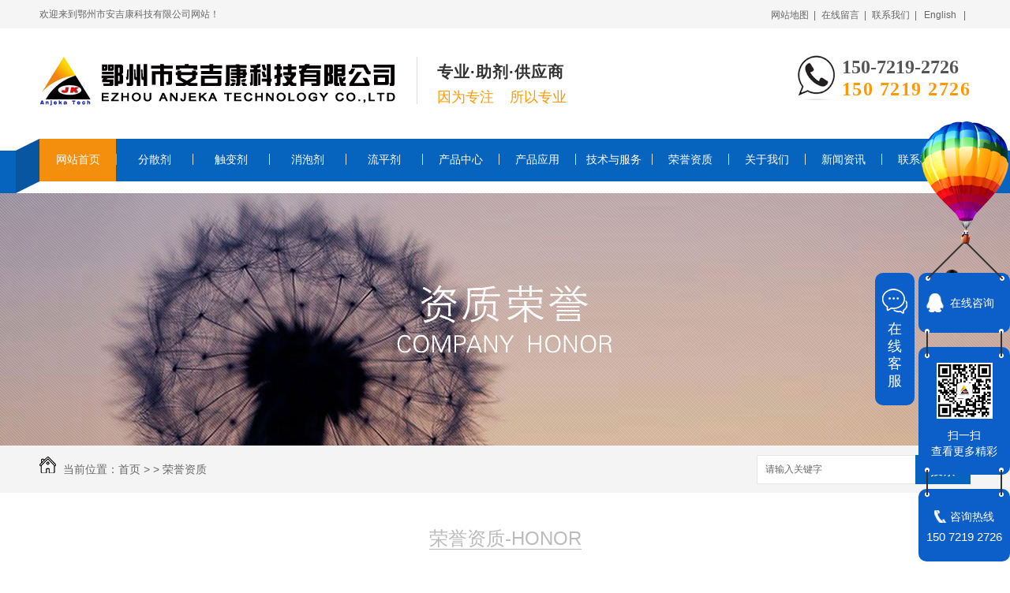

--- FILE ---
content_type: text/html
request_url: http://www.anjeka.net/ry.asp
body_size: 15668
content:

<!DOCTYPE html>
<html lang="zh">
<head>
<meta charset="gb2312"/>
<link href="css/favicon.ico" rel="icon" type="image/x-icon" />
<link href="css/favicon.ico" rel="shortcut icon" type="image/x-icon" />
<link rel="bookmark" href="css/favicon.ico" type="image/x-icon" />
<meta name="Copyright" content="All Rights Reserved btoe.cn" />
<meta http-equiv="X-UA-Compatible" content="IE=edge,chrome=1" />
<meta http-equiv="X-UA-Compatible" content="IE=Edge">
<meta name="viewport" content="width=device-width, initial-scale=1">
<link rel="stylesheet" type="text/css" href="css/normalize.css" />
<link rel="stylesheet" type="text/css" href="css/animate.min.css" />
<link href="static/css/css.css" rel="stylesheet" type="text/css" />


<link rel="stylesheet" type="text/css" href="css/css.css" />
<script type="text/javascript" src="js/jquery-1.7.2.min.js"></script>
<script type="text/javascript" src="js/jquery.SuperSlide.2.1.2.js"></script>


<script type="text/javascript">
        window.localStorage.clear();
        var sUserAgent = navigator.userAgent.toLowerCase();
        var isIphone = sUserAgent.match(/iphone/i) == "iphone";
        var isAndroid = sUserAgent.match(/android/i) == "android";
        if(isIphone || isAndroid) {
            setTimeout(function(){
                window.location.href = "/wap/ry.asp";
            },1000)
        }
</script>

<!--[if lt ie 9]>
<script src="js/html5.min.js"></script> 
<![endif]-->
<!--[if IE 6]>
<SCRIPT src="js/iepng.js" ></SCRIPT>
<SCRIPT>DD_belatedPNG.fix('div,img,span,li,a,.nav a:hover')</SCRIPT>
<![endif]-->
<!-- 浏览器小于IE10提示升级浏览器 -->
<!--[if lte IE 9]>
<script>
	alert("您正在使用的浏览器版本过低，为了您的最佳体验，请先升级浏览器。");
	window.location.href="http://support.dmeng.net/upgrade-your-browser.html?referrer="+encodeURIComponent(window.location.href);
</script>
<![endif]-->

<title>安吉康科技</title>
<meta name="keywords" content="分散剂,湖北防沉剂,湖北触变剂,湖北防沉触变剂厂家,湖北防沉触变剂批发" />
<meta name="description" content="鄂州市安吉康科技有限公司致力于涂料、油墨、粘胶剂、皮革系列水性分散剂，高分子分散剂防沉剂，触变剂等助剂应用与科研工作" />
<link rel="stylesheet" type="text/css" href="css/css.css" />
<link href="static/css/common.css" rel="stylesheet" type="text/css" />
<script src="static/js/wjdh_common.js"></script>
</head>

<body>
<div class="top_all">
  <div class="top">
    <div class="top_l">欢迎来到鄂州市安吉康科技有限公司网站！</div>
    <div class="top_r">
      <ul>
        <li><a href="sitemap.html" title="网站地图">网站地图&nbsp;&nbsp;|</a></li>
        <li><a href="lxwm.asp#zxly" title="在线留言">在线留言&nbsp;&nbsp;|</a></li>
        <li><a href="lxwm.asp" title="联系我们">联系我们&nbsp;&nbsp;|</a></li>
        <li><a href="https://www.dispersing-agent.com/" title="ENGLISH">English &nbsp;&nbsp;|</a></li>
      </ul>
    </div>
  </div>
</div>
<!--logo-->
<div class="logo_all">
  <div class="logo">
    <h1 class="logo_t"> <a href="/" title="安吉康科技"> <img src="/static/picture/logo.png" title="安吉康科技" alt="安吉康科技" /></a></h1>
    <div class="logo_w">
      <p class="logo_w1"> 专业·助剂·供应商</p>
      <p class="logo_w2"> 因为专注&nbsp;&nbsp;&nbsp;&nbsp;所以专业</p>
    </div>
    <div class="logo_call">
      <div>
        <p class="logo_call_1"> 150-7219-2726</p>
        <p class="logo_call_2"> 150 7219 2726</p>
      </div>
    </div>
  </div>
</div>
<!--nav-->
<div class="nav_all">
  <div id="fixedNav">
    <div class="nav">
      <ul>
        <li class="another"><a href="/" title="网站首页">网站首页</a></li>
   
        
        
<li><a href="acpzs.asp?dlb_id=1" title="分散剂" >分散剂</a></li> 

<li><a href="acpzs.asp?dlb_id=6" title="触变剂" >触变剂</a></li> 

<li><a href="acpzs.asp?dlb_id=5" title="消泡剂" >消泡剂</a></li> 

<li><a href="acpzs.asp?dlb_id=13" title="流平剂" >流平剂</a></li> 


   
        <li class=""><a href="acpzs.asp" title="产品中心">产品中心</a></li>
        <li class=""><a href="gsjj.asp?id=25" title="产品应用">产品应用</a></li>
        <li class=""><a href="gsjj.asp?id=23" title="技术与服务">技术与服务</a></li>
        <li class=""><a href="ry.asp" title="荣誉资质">荣誉资质</a></li>
        <li class=""><a href="gsjj.asp?id=3" title="关于我们">关于我们</a></li>
        <li class=""><a href="axw_list.asp" title="新闻资讯">新闻资讯</a></li>
        <li class=""><a href="lxwm.asp" title="联系我们">联系我们</a></li>
      </ul>
    </div>
  </div>
</div>

<!--banner-->
<div class="wjdh-banner" style="background-image: url(tp/2022070515022125354.jpg);"></div>

<div class="breadcrumb-search">
  <div class="container">
    <div class="breadcrumb pull-left"> <img alt="当前位置" src="static/picture/home.png">
      当前位置：<a href="/">首页</a>&nbsp;&gt;&nbsp;&gt;&nbsp;<a href="ry.asp">荣誉资质</a>
    </div>
      <div class="wjdh-search pull-right">
  <div class="form pull-right">
    <input type="text" onblur="if (value ==''){value='请输入关键字'}" onclick="if(this.value=='请输入关键字')this.value=''" value="请输入关键字" class="search-t" name="searchValue" id="searchValue" onkeydown="keyLogin();">
    <button type="submit" class="search-s"  onclick="window.location.href='acpzs.asp?key='+document.getElementById('searchValue').value"> 搜索</button>
  </div>
  <div class="search-key pull-right"> </div>
</div>

  <script language="JavaScript">
function keyLogin(){
 if (event.keyCode==13)  //回车键的键值为13
  window.location.href='acpzs.asp?key='+document.getElementById('searchValue').value 
}
</script>
  </div>
</div>

<div class="cat-menu">
  
  <div class="title">荣誉资质-Honor</div>
  
  <ul>
    <div class="container">
      <div class="menu-list">
        
      </div>
    </div>
  </ul>
</div>
<script>

        $(".wjdh-menu-56").addClass("cur");

    </script>
<div class="list03">
  <div class="container">
    <div class="list03-content">
      <div class="wjdh-title">
        <div class="title-box">
          <h3> 荣誉资质 <small>/ MENU</small></h3>
        </div>
      </div>
      <div class="content">
        <div class="menu-text">
          鄂州市安吉康科技有限公司致力于涂料、油墨、粘胶剂、皮革系列水性分散剂，高分子分散剂防沉剂，触变剂等助剂应用与科研工作，自成立以来，积极跟踪国外新产品技术与应用，并于中部美丽园林城市——鄂州市建立研发、生产机构，依托中部地区密集科教研发群体优势，现已形成以聚氨脂、硅氧烷等为主导的界面控制添加剂各系列产品。我们秉承“因为专注、所以专业”的经营理念，始终坚持以创新产品、完善服务为经营宗旨，脚踏实地，恒久坚持，以市场…
          </dd>
          
          <span>————公司简介|<a href="gsjj.asp?id=3" class="more" title="查看全部">查看全部</a></span> </div>
        <div class="list">
          <ul>
            

            <li>
              <div class="img"> <a href="ry_view.asp?id=67"  title="热烈祝贺鄂州市安吉康科技有限公司荣获“高新技术企业”称号"> <img data-thumb="0" src="tp/2023042014022937932.png" alt="热烈祝贺鄂州市安吉康科技有限公司荣获“高新技术企业”称号"> </a> </div>
              <div class="info"> <a href="ry_view.asp?id=67"  title="热烈祝贺鄂州市安吉康科技有限公司荣获“高新技术企业”称号" class="title-a">热烈祝贺鄂州市安吉康科技有限公司荣获“高新技术企业”称号</a>  <i><em></em></i> </div>
            </li>
             

            <li>
              <div class="img"> <a href="ry_view.asp?id=66"  title="发明专利证书"> <img data-thumb="0" src="tp/2022062718453860312.jpg" alt="发明专利证书"> </a> </div>
              <div class="info"> <a href="ry_view.asp?id=66"  title="发明专利证书" class="title-a">发明专利证书</a>  <i><em></em></i> </div>
            </li>
             

            <li>
              <div class="img"> <a href="ry_view.asp?id=65"  title="质量管理体系认证证书"> <img data-thumb="0" src="tp/2022062718451929162.jpg" alt="质量管理体系认证证书"> </a> </div>
              <div class="info"> <a href="ry_view.asp?id=65"  title="质量管理体系认证证书" class="title-a">质量管理体系认证证书</a>  <i><em></em></i> </div>
            </li>
             

            <li>
              <div class="img"> <a href="ry_view.asp?id=64"  title="QMS 注册证书"> <img data-thumb="0" src="tp/2022062718325213431.jpg" alt="QMS 注册证书"> </a> </div>
              <div class="info"> <a href="ry_view.asp?id=64"  title="QMS 注册证书" class="title-a">QMS 注册证书</a>  <i><em></em></i> </div>
            </li>
             
         
            
          </ul>
          <div class="clearfix"> </div>
        </div>
        <div class="pages">  </div>
      </div>
    </div>
  </div>
</div>
<div class="container">
  <div class="text-list">
    <div class="wjdh-h3">
      <h3> <a href="axw_list.asp" title="最新资讯">最新资讯</a> </h3>
      <span><i></i>NEWS<em></em></span> </div>
    <div class="content">
      <ul>
        



        <li>
          <dl>
            <dt>
              <div class="date"> <span>
                05-16
                </span> <em>
                2025
                </em> </div>
              <i></i></dt>
            <dd><a href="axw_view.asp?id=517" title="Anjeka 6612：测试分散剂对水性喷墨墨水的储存稳定性影响">Anjeka 6612：测试分散剂对水性喷墨墨水的储存稳定性影响</a>
              <p>
                
              </p>
            </dd>
          </dl>
          <i class="border-top"></i><i class="border-bottom"></i></li>
          
          



        <li>
          <dl>
            <dt>
              <div class="date"> <span>
                04-18
                </span> <em>
                2025
                </em> </div>
              <i></i></dt>
            <dd><a href="axw_view.asp?id=516" title="涂料中的颜填料沉淀的分类">涂料中的颜填料沉淀的分类</a>
              <p>
                
	涂料中的颜填料沉淀的分类


	根据沉淀再分散的难易程度，将沉淀分成硬沉淀和软沉淀。


	发生硬沉淀时，颜料粒子沉淀速度慢、沉淀体积小，是坚硬的饼状，很难再分散。颜料分散好、粒径小时发生的沉淀，通常是硬沉淀。


	软沉淀，沉降速度快、沉淀体积大，搅拌后容易再分散成均匀状态。如果颜填料粒子和基料润湿差，粒子表面剩余的表面力相互吸引而造成絮凝，成为大颗粒快速下沉。由于粒子形
              </p>
            </dd>
          </dl>
          <i class="border-top"></i><i class="border-bottom"></i></li>
          
          



        <li>
          <dl>
            <dt>
              <div class="date"> <span>
                04-12
                </span> <em>
                2025
                </em> </div>
              <i></i></dt>
            <dd><a href="axw_view.asp?id=515" title="涂料中的颜填料为什么沉淀">涂料中的颜填料为什么沉淀</a>
              <p>
                
	涂料是树脂、溶剂、颜填料等原材料经过加工而成的悬浮液。如果涂料配方设计不合理，在储存过程中，颜料经常呈沉淀状态。


	颜料沉淀结块，涂料就不能再分散均匀，造成涂膜色彩不均匀、光泽下降、漆膜粗糙，同时还会影响涂膜的理化性能。严重的沉淀结块还会造成产品报废。


	涂料中颜填料沉淀的原因有很多，不能完全归因于树脂基料和颜料的密度差异。


	颜料粒子的沉降速度和沉淀体积由颜料
              </p>
            </dd>
          </dl>
          <i class="border-top"></i><i class="border-bottom"></i></li>
          
          



        <li>
          <dl>
            <dt>
              <div class="date"> <span>
                03-08
                </span> <em>
                2025
                </em> </div>
              <i></i></dt>
            <dd><a href="axw_view.asp?id=513" title="如何选择适用于工业漆的分散剂呢？">如何选择适用于工业漆的分散剂呢？</a>
              <p>
                
	工业漆用分散剂需要具备以下特点，以确保涂料性能、稳定性和施工效果：


	1. 高效分散性


	润湿性强：快速润湿颜料表面，取代空气和水分，减少团聚。


	分散稳定性：防止颜料沉降或絮凝，长期保持均匀分散（尤其在储存过程中）。


	降粘效果：降低体系黏度，提升涂料流动性，便于施工。


	2. 广泛相容性


	与树脂匹配：兼容多种树脂体系（如环氧、
              </p>
            </dd>
          </dl>
          <i class="border-top"></i><i class="border-bottom"></i></li>
          
          



        <li>
          <dl>
            <dt>
              <div class="date"> <span>
                03-28
                </span> <em>
                2025
                </em> </div>
              <i></i></dt>
            <dd><a href="axw_view.asp?id=514" title="张工小课堂：浅谈一下漆膜的颜色">张工小课堂：浅谈一下漆膜的颜色</a>
              <p>
                
	漆膜颜色理解起来是非常复杂的，涉及漆膜、光源还有观察者，这三个因素也就是我们常说的颜色的三要素。


	光源是首要因素，没有光，漆膜就不能显示出颜色了。光源可以影响颜色，比如在红光下，任何物体都呈现红色。


	漆膜可以反射、散射以及吸收光。漆膜光泽与光的反射有很大的关系。


	漆膜的散射率越大，则光泽越高。反射率与光的入射角有关系，入射角增加，反射率也会增加，测量的光泽
              </p>
            </dd>
          </dl>
          <i class="border-top"></i><i class="border-bottom"></i></li>
          
          



        <li>
          <dl>
            <dt>
              <div class="date"> <span>
                02-11
                </span> <em>
                2025
                </em> </div>
              <i></i></dt>
            <dd><a href="axw_view.asp?id=512" title="安吉康邀请您参加Interlakokraska2025年俄罗斯莫斯科涂料展览会">安吉康邀请您参加Interlakokraska2025年俄罗斯莫斯科涂料展览会</a>
              <p>
                
	鄂州市安吉康科技有限公司诚邀您参加Interlakokraska2025年俄罗斯莫斯科涂料展会！ 


	展会时间：2025.3.18-2025.3.21 


	展会地址：莫斯科中央展览中心 


	安吉康展台位置：21A10，诚邀您的来访。 


	 

      Interlakokraska拥有超过25年历史的最大行业项目，在市场参与者中赢得了声誉。俄罗
              </p>
            </dd>
          </dl>
          <i class="border-top"></i><i class="border-bottom"></i></li>
          
          
          
      
        
      </ul>
      <div class="clearfix"> </div>
    </div>
  </div>
  
</div>



    <!--footer-->
    <div class="footer_all">
    <div class="footer">
        <div class="footer_ny">
           
          
           </div>
            
        
        <div class="footer_chat">
            <img src="static/picture/37d8762ab3ad7225b100444eb0dfc21f@260x260.png" title="" alt="" /><p>
                扫码进入手机站</p>
        </div>
        <div class="footer_chat">
            <img src="static/picture/37d8762ab3ad7225b100444eb0dfc21f@260x260.png" title="微信" alt="微信" /><p>
                微信联系 即时沟通</p>
        </div>
    </div>
</div>
<div style="display:none">
<input value="1072913675" id="qq" />
<input value="150 7219 2726" id="tel" />
<input value="150-7219-2726" id="mob" />
<input value="static/picture/37d8762ab3ad7225b100444eb0dfc21f@260x260.png" id="weixin" />
</div>
<script>
var _hmt = _hmt || [];
(function() {
  var hm = document.createElement("script");
  hm.src = "https://hm.baidu.com/hm.js?25a56620429794e5d53bca833a7280b5";
  var s = document.getElementsByTagName("script")[0]; 
  s.parentNode.insertBefore(hm, s);
})();
</script>
<script type="text/javascript" src="static/js/kefu.js"></script>
<script src="static/js/base.js" type="text/javascript" charset="utf-8"></script>
<script type="text/javascript" src="js/baidupush.js"></script>
<script src="js/wow.min.js"></script>
<script>
if (!(/msie [6|7|8|9]/i.test(navigator.userAgent))){
	new WOW().init();
};
</script> 
</body>
</html>

--- FILE ---
content_type: text/html
request_url: http://www.anjeka.net/templates/pc_wjdh/js/n/home.js?_=1769060632012
body_size: 16056
content:

<!DOCTYPE html>
<html lang="zh">
<head>
<meta charset="gb2312"/>
<link href="css/favicon.ico" rel="icon" type="image/x-icon" />
<link href="css/favicon.ico" rel="shortcut icon" type="image/x-icon" />
<link rel="bookmark" href="css/favicon.ico" type="image/x-icon" />
<meta name="Copyright" content="All Rights Reserved btoe.cn" />
<meta http-equiv="X-UA-Compatible" content="IE=edge,chrome=1" />
<meta http-equiv="X-UA-Compatible" content="IE=Edge">
<meta name="viewport" content="width=device-width, initial-scale=1">
<link rel="stylesheet" type="text/css" href="css/normalize.css" />
<link rel="stylesheet" type="text/css" href="css/animate.min.css" />
<link href="static/css/css.css" rel="stylesheet" type="text/css" />


<link rel="stylesheet" type="text/css" href="css/css.css" />
<script type="text/javascript" src="js/jquery-1.7.2.min.js"></script>
<script type="text/javascript" src="js/jquery.SuperSlide.2.1.2.js"></script>


<script type="text/javascript">
        window.localStorage.clear();
        var sUserAgent = navigator.userAgent.toLowerCase();
        var isIphone = sUserAgent.match(/iphone/i) == "iphone";
        var isAndroid = sUserAgent.match(/android/i) == "android";
        if(isIphone || isAndroid) {
            setTimeout(function(){
                window.location.href = "/wap/404.asp?404;http://www.anjeka.net:80/templates/pc_wjdh/js/n/home.js?_=1769060632012&";
            },1000)
        }
</script>

<!--[if lt ie 9]>
<script src="js/html5.min.js"></script> 
<![endif]-->
<!--[if IE 6]>
<SCRIPT src="js/iepng.js" ></SCRIPT>
<SCRIPT>DD_belatedPNG.fix('div,img,span,li,a,.nav a:hover')</SCRIPT>
<![endif]-->
<!-- 浏览器小于IE10提示升级浏览器 -->
<!--[if lte IE 9]>
<script>
	alert("您正在使用的浏览器版本过低，为了您的最佳体验，请先升级浏览器。");
	window.location.href="http://support.dmeng.net/upgrade-your-browser.html?referrer="+encodeURIComponent(window.location.href);
</script>
<![endif]-->

<title>安吉康科技</title>
<meta name="keywords" content="分散剂,湖北防沉剂,湖北触变剂,湖北防沉触变剂厂家,湖北防沉触变剂批发" />
<meta name="description" content="鄂州市安吉康科技有限公司致力于涂料、油墨、粘胶剂、皮革系列水性分散剂，高分子分散剂防沉剂，触变剂等助剂应用与科研工作" />
<link href="static/css/in.css" rel="stylesheet" type="text/css" />
</head>

<body>
<div class="top_all">
  <div class="top">
    <div class="top_l">欢迎来到鄂州市安吉康科技有限公司网站！</div>
    <div class="top_r">
      <ul>
        <li><a href="sitemap.html" title="网站地图">网站地图&nbsp;&nbsp;|</a></li>
        <li><a href="lxwm.asp#zxly" title="在线留言">在线留言&nbsp;&nbsp;|</a></li>
        <li><a href="lxwm.asp" title="联系我们">联系我们&nbsp;&nbsp;|</a></li>
        <li><a href="https://www.dispersing-agent.com/" title="ENGLISH">English &nbsp;&nbsp;|</a></li>
      </ul>
    </div>
  </div>
</div>
<!--logo-->
<div class="logo_all">
  <div class="logo">
    <h1 class="logo_t"> <a href="/" title="安吉康科技"> <img src="/static/picture/logo.png" title="安吉康科技" alt="安吉康科技" /></a></h1>
    <div class="logo_w">
      <p class="logo_w1"> 专业·助剂·供应商</p>
      <p class="logo_w2"> 因为专注&nbsp;&nbsp;&nbsp;&nbsp;所以专业</p>
    </div>
    <div class="logo_call">
      <div>
        <p class="logo_call_1"> 150-7219-2726</p>
        <p class="logo_call_2"> 150 7219 2726</p>
      </div>
    </div>
  </div>
</div>
<!--nav-->
<div class="nav_all">
  <div id="fixedNav">
    <div class="nav">
      <ul>
        <li class="another"><a href="/" title="网站首页">网站首页</a></li>
   
        
        
<li><a href="acpzs.asp?dlb_id=1" title="分散剂" >分散剂</a></li> 

<li><a href="acpzs.asp?dlb_id=6" title="触变剂" >触变剂</a></li> 

<li><a href="acpzs.asp?dlb_id=5" title="消泡剂" >消泡剂</a></li> 

<li><a href="acpzs.asp?dlb_id=13" title="流平剂" >流平剂</a></li> 


   
        <li class=""><a href="acpzs.asp" title="产品中心">产品中心</a></li>
        <li class=""><a href="gsjj.asp?id=25" title="产品应用">产品应用</a></li>
        <li class=""><a href="gsjj.asp?id=23" title="技术与服务">技术与服务</a></li>
        <li class=""><a href="ry.asp" title="荣誉资质">荣誉资质</a></li>
        <li class=""><a href="gsjj.asp?id=3" title="关于我们">关于我们</a></li>
        <li class=""><a href="axw_list.asp" title="新闻资讯">新闻资讯</a></li>
        <li class=""><a href="lxwm.asp" title="联系我们">联系我们</a></li>
      </ul>
    </div>
  </div>
</div>
 

<!--banner-->

<div class="banner">
  <div id="slideBox" class="slideBox">
    <div class="bd">
      <ul>
        
        <li style="background:url(tp/2022070516173577164.jpg) top center no-repeat"><a href="#" title="" ></a></li>
        
        <li style="background:url(tp/ppt11.jpg) top center no-repeat"><a href="#" title="" ></a></li>
        
        <li style="background:url(tp/2022070511485180542.jpg) top center no-repeat"><a href="#" title="" ></a></li>
        
      </ul>
    </div>
    <div class="hd">
      <ul>
        
        <li></li>
        
        <li></li>
        
        <li></li>
        
      </ul>
    </div>
    
    <!-- 下面是前/后按钮代码，如果不需要删除即可 --> 
    <a class="prev" href="javascript:void(0)"></a><a class="next" href="javascript:void(0)"> </a> </div>
  <script>            jQuery(".slideBox").slide({ mainCell: ".bd ul", effect:"leftLoop",autoPlay: true,delayTime:1000 });</script> 
</div>


<!--pro-->
<div class="pro_all">
  <div class="pro">
    <div class="title">
      <h2> 安吉康<span>产品展示</span></h2>
      <p class="pro_xbt"> 自主研发，有效提高助剂性能，同领域内更受欢迎</p>
    </div>
    <div class="zdylinks cl">
    
    
<a href="acpzs.asp?dlb_id=3&xlb_id=10" title="钛白粉" >钛白粉</a>|

<a href="acpzs.asp?dlb_id=3&xlb_id=13" title="高分子分散剂" >高分子分散剂</a>|

<a href="acpzs.asp?dlb_id=5&xlb_id=17" title="有机硅消泡剂" >有机硅消泡剂</a>|


    <a href="acpzs.asp" class="more fr">查看更多 >> </a>
    </div>
    <div class="pcr-left">
      <div class="pcr-left-title">
        <h2> 安吉康助剂分类</h2>
      </div>
      <div class="sideMenu">
      


        
        <h3><A href='acpzs.asp?dlb_id=2' title="分散剂"  >分散剂</A></h3>
        
        <ul>
        
          <li><a href='acpzs.asp?dlb_id=2&xlb_id=1'   title="无机颜料、钛白粉" >无机颜料、钛白粉</a></li>
 
          <li><a href='acpzs.asp?dlb_id=2&xlb_id=2'   title="有机颜料、碳黑" >有机颜料、碳黑</a></li>
 
          <li><a href='acpzs.asp?dlb_id=2&xlb_id=3'   title="哑粉专用润湿分散剂6502/6820" >哑粉专用润湿分散剂6502/6820</a></li>
 
          <li><a href='acpzs.asp?dlb_id=2&xlb_id=4'   title="无溶剂润湿分散剂6111" >无溶剂润湿分散剂6111</a></li>
 
          <li><a href='acpzs.asp?dlb_id=2&xlb_id=5'   title="聚氨酯高分子分散剂" >聚氨酯高分子分散剂</a></li>
 
          <li><a href='acpzs.asp?dlb_id=2&xlb_id=6'   title="油水通用型分散剂6200 6240 6881" >油水通用型分散剂6200 6240 6881</a></li>
 
          <li><a href='acpzs.asp?dlb_id=2&xlb_id=7'   title="通用型分散剂6500A  通用型润湿分散剂6402" >通用型分散剂6500A  通用型润湿分散剂6402</a></li>
 
          <li><a href='acpzs.asp?dlb_id=2&xlb_id=8'   title="相分离助剂" >相分离助剂</a></li>
 
          <li><a href='acpzs.asp?dlb_id=2&xlb_id=9'   title="防沉防绿化分散剂 6701" >防沉防绿化分散剂 6701</a></li>
 
          <li><a href='acpzs.asp?dlb_id=2&xlb_id=52'   title="超分散剂6040 陶瓷墨水分散剂6042 润湿分散剂6043/6061 " >超分散剂6040 陶瓷墨水分散剂6042 润湿分散剂6043/6061 </a></li>
 
        </ul>
     
        


        
        <h3><A href='acpzs.asp?dlb_id=19' title="水性分散剂"  >水性分散剂</A></h3>
        
        <ul>
        
          <li><a href='acpzs.asp?dlb_id=19&xlb_id=54'   title="水性高分子分散剂（6070/6071/6072/6190A/6241/）" >水性高分子分散剂（6070/6071/6072/6190A/6241/）</a></li>
 
        </ul>
     
        


        
        <h3><A href='acpzs.asp?dlb_id=4' title="润湿流平剂系列"  >润湿流平剂系列</A></h3>
        
        <ul>
        
          <li><a href='acpzs.asp?dlb_id=4&xlb_id=15'   title="油性系列" >油性系列</a></li>
 
          <li><a href='acpzs.asp?dlb_id=4&xlb_id=16'   title="水性系列 7412 7414 7421 7422 7423 7425 7425A 7425B" >水性系列 7412 7414 7421 7422 7423 7425 7425A 7425B</a></li>
 
        </ul>
     
        


        
        <h3><A href='acpzs.asp?dlb_id=5' title="消泡剂系列"  >消泡剂系列</A></h3>
        
        <ul>
        
          <li><a href='acpzs.asp?dlb_id=5&xlb_id=17'   title="有机硅消泡剂-油性系列5680A 5530 5680-2 5066N 5141" >有机硅消泡剂-油性系列5680A 5530 5680-2 5066N 5141</a></li>
 
          <li><a href='acpzs.asp?dlb_id=5&xlb_id=18'   title="不含有机硅消泡剂-油性系列5052 5053 5055 5057 5300A 5520 " >不含有机硅消泡剂-油性系列5052 5053 5055 5057 5300A 5520 </a></li>
 
          <li><a href='acpzs.asp?dlb_id=5&xlb_id=19'   title="水性消泡剂-水性系列 5062A 5063" >水性消泡剂-水性系列 5062A 5063</a></li>
 
          <li><a href='acpzs.asp?dlb_id=5&xlb_id=58'   title="消泡剂和脱泡 剂 5088" >消泡剂和脱泡 剂 5088</a></li>
 
        </ul>
     
        


        
        <h3><A href='acpzs.asp?dlb_id=6' title="触变剂系列"  >触变剂系列</A></h3>
        
        <ul>
        
          <li><a href='acpzs.asp?dlb_id=6&xlb_id=20'   title="水性聚酰胺防沉触变剂（水性4561）" >水性聚酰胺防沉触变剂（水性4561）</a></li>
 
          <li><a href='acpzs.asp?dlb_id=6&xlb_id=21'   title="液态触变剂(水性4420）" >液态触变剂(水性4420）</a></li>
 
          <li><a href='acpzs.asp?dlb_id=6&xlb_id=22'   title="聚乙烯蜡防沉剂（油性）4330/4330A/4360/4360A" >聚乙烯蜡防沉剂（油性）4330/4330A/4360/4360A</a></li>
 
          <li><a href='acpzs.asp?dlb_id=6&xlb_id=23'   title="防沉增稠触变剂（油性）4310A-20X    4311-20X     4320-20X" >防沉增稠触变剂（油性）4310A-20X    4311-20X     4320-20X</a></li>
 
          <li><a href='acpzs.asp?dlb_id=6&xlb_id=24'   title="金属颜料定向剂（油性）4340A" >金属颜料定向剂（油性）4340A</a></li>
 
          <li><a href='acpzs.asp?dlb_id=6&xlb_id=56'   title="铝粉定向剂(水性4350）" >铝粉定向剂(水性4350）</a></li>
 
          <li><a href='acpzs.asp?dlb_id=6&xlb_id=57'   title="液态触变剂（油性）4410 4410S 4610 4610A  4620 4630A" >液态触变剂（油性）4410 4410S 4610 4610A  4620 4630A</a></li>
 
        </ul>
     
        


        
        <h3><A href='acpzs.asp?dlb_id=7' title="特用助剂"  >特用助剂</A></h3>
        
        <ul>
        
        </ul>
     
        


        
        <h3><A href='acpzs.asp?dlb_id=8' title="地坪涂料"  >地坪涂料</A></h3>
        
        <ul>
        
          <li><a href='acpzs.asp?dlb_id=8&xlb_id=25'   title="溶剂型（环氧地坪 聚氨酯/聚脲）" >溶剂型（环氧地坪 聚氨酯/聚脲）</a></li>
 
          <li><a href='acpzs.asp?dlb_id=8&xlb_id=26'   title="水性（固化地坪  双组份环氧  双组份聚氨酯）" >水性（固化地坪  双组份环氧  双组份聚氨酯）</a></li>
 
        </ul>
     
        


        
        <h3><A href='acpzs.asp?dlb_id=9' title="家具涂料"  >家具涂料</A></h3>
        
        <ul>
        
          <li><a href='acpzs.asp?dlb_id=9&xlb_id=27'   title="溶剂型（1.双组份聚氨酯家具漆 2.不饱和聚酯家具漆3. 酸固化家具漆 4.UV固化体系家具漆）" >溶剂型（1.双组份聚氨酯家具漆 2.不饱和聚酯家具漆3. 酸固化家具漆 4.UV固化体系家具漆）</a></li>
 
          <li><a href='acpzs.asp?dlb_id=9&xlb_id=28'   title="水性家具漆" >水性家具漆</a></li>
 
        </ul>
     
        


        
        <h3><A href='acpzs.asp?dlb_id=10' title="色浆助剂"  >色浆助剂</A></h3>
        
        <ul>
        
          <li><a href='acpzs.asp?dlb_id=10&xlb_id=30'   title="溶剂型（1.溶剂型无树脂色浆 2.溶剂型高填充浆料 3溶剂型皮革纺织色浆）" >溶剂型（1.溶剂型无树脂色浆 2.溶剂型高填充浆料 3溶剂型皮革纺织色浆）</a></li>
 
          <li><a href='acpzs.asp?dlb_id=10&xlb_id=31'   title="水性（1.水性无树脂色浆 2.水性皮革纺织色浆）" >水性（1.水性无树脂色浆 2.水性皮革纺织色浆）</a></li>
 
        </ul>
     
        


        
        <h3><A href='acpzs.asp?dlb_id=15' title="重防腐涂料助剂-水性"  >重防腐涂料助剂-水性</A></h3>
        
        <ul>
        
          <li><a href='acpzs.asp?dlb_id=15&xlb_id=32'   title="无机颜料" >无机颜料</a></li>
 
          <li><a href='acpzs.asp?dlb_id=15&xlb_id=33'   title="有机颜料-碳黑" >有机颜料-碳黑</a></li>
 
          <li><a href='acpzs.asp?dlb_id=15&xlb_id=34'   title="富锌漆分散" >富锌漆分散</a></li>
 
          <li><a href='acpzs.asp?dlb_id=15&xlb_id=35'   title="防沉、防流挂金属颜料定向" >防沉、防流挂金属颜料定向</a></li>
 
          <li><a href='acpzs.asp?dlb_id=15&xlb_id=36'   title="消泡剂" >消泡剂</a></li>
 
          <li><a href='acpzs.asp?dlb_id=15&xlb_id=37'   title="流平剂" >流平剂</a></li>
 
        </ul>
     
        


        
        <h3><A href='acpzs.asp?dlb_id=16' title="重防腐涂料助剂-溶剂型"  >重防腐涂料助剂-溶剂型</A></h3>
        
        <ul>
        
          <li><a href='acpzs.asp?dlb_id=16&xlb_id=38'   title="通用分散剂" >通用分散剂</a></li>
 
          <li><a href='acpzs.asp?dlb_id=16&xlb_id=39'   title="高固含分散剂" >高固含分散剂</a></li>
 
          <li><a href='acpzs.asp?dlb_id=16&xlb_id=40'   title="富锌漆分散剂" >富锌漆分散剂</a></li>
 
          <li><a href='acpzs.asp?dlb_id=16&xlb_id=41'   title="防沉、防流挂" >防沉、防流挂</a></li>
 
          <li><a href='acpzs.asp?dlb_id=16&xlb_id=42'   title="流平" >流平</a></li>
 
          <li><a href='acpzs.asp?dlb_id=16&xlb_id=43'   title="消泡" >消泡</a></li>
 
          <li><a href='acpzs.asp?dlb_id=16&xlb_id=44'   title="附着力" >附着力</a></li>
 
          <li><a href='acpzs.asp?dlb_id=16&xlb_id=45'   title="流平剂" >流平剂</a></li>
 
          <li><a href='acpzs.asp?dlb_id=16&xlb_id=46'   title="抗缩孔" >抗缩孔</a></li>
 
        </ul>
     
        


        
        <h3><A href='acpzs.asp?dlb_id=18' title="电子行业助剂"  >电子行业助剂</A></h3>
        
        <ul>
        
          <li><a href='acpzs.asp?dlb_id=18&xlb_id=47'   title="抛光液  （防沉触变剂4420   分散剂6070/6190A/6871  流平剂7412/7414" >抛光液  （防沉触变剂4420   分散剂6070/6190A/6871  流平剂7412/7414</a></li>
 
          <li><a href='acpzs.asp?dlb_id=18&xlb_id=48'   title="清洗液（分散剂8108  消泡剂8110  流平剂7412/7414/7425 " >清洗液（分散剂8108  消泡剂8110  流平剂7412/7414/7425 </a></li>
 
          <li><a href='acpzs.asp?dlb_id=18&xlb_id=49'   title="陶瓷浆料（分散剂8104/8105/8106/8107）" >陶瓷浆料（分散剂8104/8105/8106/8107）</a></li>
 
        </ul>
     
        
        
       
        <h4> <a href="acpzs.asp" target="_blank" title="查看更多+">查看更多+</a></h4>
      </div>
      <script>                    jQuery(".sideMenu").slide({ titCell: "h3", targetCell: "ul", defaultIndex: 0, effect: "slideDown", delayTime: 300, returnDefault: true });</script> 
    </div>
    <!--qh-->
    <div class="pro_qh">
      <div class="pro_slideTxtBox">
        <div class="hd">
          <ul>
            <li><a href="acpzs.asp" target="_blank" title="推荐产品">推荐产品</a></li>
            <li><a href="acpzs.asp" target="_blank" title="热销产品">热销产品</a></li>
          </ul>
        </div>
        <div class="bd">
          <ul>
           



            <li>
              <div class="pro1_t"> <A href="acp_view.asp?id=321"   title="安吉康4360A聚乙烯蜡防沉剂对应202P适合北方天气使用优异的防沉"><img src="tp/2025082609171961147.jpg" alt="安吉康4360A聚乙烯蜡防沉剂对应202P适合北方天气使用优异的防沉"/></a></div>
              <div class="pro1_w"> <A href="acp_view.asp?id=321"   title="安吉康4360A聚乙烯蜡防沉剂对应202P适合北方天气使用优异的防沉">
              安吉康4360A聚乙烯蜡防沉剂对应202P适合北方天气使用优异的防沉
                </a></div>
            </li>
             



            <li>
              <div class="pro1_t"> <A href="acp_view.asp?id=309"   title="Anjeka6071水性防锈颜料浆降粘分散剂 对应TEGO755W ,适用于无机、有机颜料 及丙烯酸体系 轻防腐"><img src="tp/2024043015100822745.jpg" alt="Anjeka6071水性防锈颜料浆降粘分散剂 对应TEGO755W ,适用于无机、有机颜料 及丙烯酸体系 轻防腐"/></a></div>
              <div class="pro1_w"> <A href="acp_view.asp?id=309"   title="Anjeka6071水性防锈颜料浆降粘分散剂 对应TEGO755W ,适用于无机、有机颜料 及丙烯酸体系 轻防腐">
              Anjeka6071水性防锈颜料浆降粘分散剂 对应TEGO755W ,适用于无机、有机颜料 及丙烯酸体系 轻防腐
                </a></div>
            </li>
             



            <li>
              <div class="pro1_t"> <A href="acp_view.asp?id=308"   title="  Anjeka7380 聚酯流平剂 提高鲜映性及20度光泽适合于高装饰性涂料"><img src="tp/2024043015084336061.jpg" alt="  Anjeka7380 聚酯流平剂 提高鲜映性及20度光泽适合于高装饰性涂料"/></a></div>
              <div class="pro1_w"> <A href="acp_view.asp?id=308"   title="  Anjeka7380 聚酯流平剂 提高鲜映性及20度光泽适合于高装饰性涂料">
                Anjeka7380 聚酯流平剂 提高鲜映性及20度光泽适合于高装饰性涂料
                </a></div>
            </li>
             



            <li>
              <div class="pro1_t"> <A href="acp_view.asp?id=302"   title="【安吉康】聚脲触变剂4410 替代毕克/BYK410，环保型溶剂，支持出口"><img src="tp/2023121213250775544.jpg" alt="【安吉康】聚脲触变剂4410 替代毕克/BYK410，环保型溶剂，支持出口"/></a></div>
              <div class="pro1_w"> <A href="acp_view.asp?id=302"   title="【安吉康】聚脲触变剂4410 替代毕克/BYK410，环保型溶剂，支持出口">
              【安吉康】聚脲触变剂4410 替代毕克/BYK410，环保型溶剂，支持出口
                </a></div>
            </li>
             



            <li>
              <div class="pro1_t"> <A href="acp_view.asp?id=286"   title="找灌封胶 AB胶 PCB板密封胶分散剂厂家 电路板胶粘剂选安吉康助剂"><img src="tp/2023021010250542340.jpg" alt="找灌封胶 AB胶 PCB板密封胶分散剂厂家 电路板胶粘剂选安吉康助剂"/></a></div>
              <div class="pro1_w"> <A href="acp_view.asp?id=286"   title="找灌封胶 AB胶 PCB板密封胶分散剂厂家 电路板胶粘剂选安吉康助剂">
              找灌封胶 AB胶 PCB板密封胶分散剂厂家 电路板胶粘剂选安吉康助剂
                </a></div>
            </li>
             



            <li>
              <div class="pro1_t"> <A href="acp_view.asp?id=240"   title="Anjeka 4410A 液体聚脲触变剂 防流挂 防沉剂 替代BYK410"><img src="tp/2022072014205533509.jpg" alt="Anjeka 4410A 液体聚脲触变剂 防流挂 防沉剂 替代BYK410"/></a></div>
              <div class="pro1_w"> <A href="acp_view.asp?id=240"   title="Anjeka 4410A 液体聚脲触变剂 防流挂 防沉剂 替代BYK410">
              Anjeka 4410A 液体聚脲触变剂 防流挂 防沉剂 替代BYK410
                </a></div>
            </li>
             



            <li>
              <div class="pro1_t"> <A href="acp_view.asp?id=239"   title="厂家直销水性消泡剂ANJEKA5062替代TEGO904W 功能助剂油墨 涂料"><img src="tp/2022071510590371020.jpg" alt="厂家直销水性消泡剂ANJEKA5062替代TEGO904W 功能助剂油墨 涂料"/></a></div>
              <div class="pro1_w"> <A href="acp_view.asp?id=239"   title="厂家直销水性消泡剂ANJEKA5062替代TEGO904W 功能助剂油墨 涂料">
              厂家直销水性消泡剂ANJEKA5062替代TEGO904W 功能助剂油墨 涂料
                </a></div>
            </li>
             



            <li>
              <div class="pro1_t"> <A href="acp_view.asp?id=232"   title="Anjeka 6072水性哑粉浆耐水分散剂 对应氰特6208 降粘优异的消光效果及储存稳定性能"><img src="tp/2022062910335773611.jpg" alt="Anjeka 6072水性哑粉浆耐水分散剂 对应氰特6208 降粘优异的消光效果及储存稳定性能"/></a></div>
              <div class="pro1_w"> <A href="acp_view.asp?id=232"   title="Anjeka 6072水性哑粉浆耐水分散剂 对应氰特6208 降粘优异的消光效果及储存稳定性能">
              Anjeka 6072水性哑粉浆耐水分散剂 对应氰特6208 降粘优异的消光效果及储存稳定性能
                </a></div>
            </li>
             



            <li>
              <div class="pro1_t"> <A href="acp_view.asp?id=217"   title="安吉康6110地坪涂料助剂对应毕克BYK110分散剂防浮色发花提亮光泽、降粘效果好"><img src="tp/2022071209342815895.jpg" alt="安吉康6110地坪涂料助剂对应毕克BYK110分散剂防浮色发花提亮光泽、降粘效果好"/></a></div>
              <div class="pro1_w"> <A href="acp_view.asp?id=217"   title="安吉康6110地坪涂料助剂对应毕克BYK110分散剂防浮色发花提亮光泽、降粘效果好">
              安吉康6110地坪涂料助剂对应毕克BYK110分散剂防浮色发花提亮光泽、降粘效果好
                </a></div>
            </li>
            

          </ul>
          <ul>
                      



            <li>
              <div class="pro1_t"> <A href="acp_view.asp?id=332"   title="Anjeka-5088是安吉康科技推出的含有机硅和聚合物的消泡剂，专为无溶剂和溶剂型体系设计。可替代BYK088"><img src="tp/2026012213410515420.jpg" alt="Anjeka-5088是安吉康科技推出的含有机硅和聚合物的消泡剂，专为无溶剂和溶剂型体系设计。可替代BYK088"/></a></div>
              <div class="pro1_w"> <A href="acp_view.asp?id=332"   title="Anjeka-5088是安吉康科技推出的含有机硅和聚合物的消泡剂，专为无溶剂和溶剂型体系设计。可替代BYK088">          Anjeka-5088是安吉康科技推出的含有机硅和聚合物的消泡剂，专为无溶剂和溶剂型体系设计。可替代BYK088
                </a></div>
            </li>
             



            <li>
              <div class="pro1_t"> <A href="acp_view.asp?id=331"   title="Anjeka-6871是安吉康科技推出的水性涂料和印刷油墨专用润湿分散剂，具有优异的颜料稳定性和降粘效果。可替代BYK2012"><img src="tp/2026012213232925004.jpg" alt="Anjeka-6871是安吉康科技推出的水性涂料和印刷油墨专用润湿分散剂，具有优异的颜料稳定性和降粘效果。可替代BYK2012"/></a></div>
              <div class="pro1_w"> <A href="acp_view.asp?id=331"   title="Anjeka-6871是安吉康科技推出的水性涂料和印刷油墨专用润湿分散剂，具有优异的颜料稳定性和降粘效果。可替代BYK2012">          Anjeka-6871是安吉康科技推出的水性涂料和印刷油墨专用润湿分散剂，具有优异的颜料稳定性和降粘效果。可替代BYK2012
                </a></div>
            </li>
             



            <li>
              <div class="pro1_t"> <A href="acp_view.asp?id=330"   title="Anjeka-6881是安吉康科技推出的通用型润湿分散剂，适用于溶剂型、水性、UV喷墨等多种涂料油墨体系。可替代BYK9151"><img src="tp/2026012116222787916.jpg" alt="Anjeka-6881是安吉康科技推出的通用型润湿分散剂，适用于溶剂型、水性、UV喷墨等多种涂料油墨体系。可替代BYK9151"/></a></div>
              <div class="pro1_w"> <A href="acp_view.asp?id=330"   title="Anjeka-6881是安吉康科技推出的通用型润湿分散剂，适用于溶剂型、水性、UV喷墨等多种涂料油墨体系。可替代BYK9151">          Anjeka-6881是安吉康科技推出的通用型润湿分散剂，适用于溶剂型、水性、UV喷墨等多种涂料油墨体系。可替代BYK9151
                </a></div>
            </li>
             



            <li>
              <div class="pro1_t"> <A href="acp_view.asp?id=327"   title="Anjeka-6622是安吉康科技推出的100%活性成分润湿分散剂，专为溶剂型和无溶剂体系设计。可替代byk2155"><img src="tp/2026012115331753858.jpg" alt="Anjeka-6622是安吉康科技推出的100%活性成分润湿分散剂，专为溶剂型和无溶剂体系设计。可替代byk2155"/></a></div>
              <div class="pro1_w"> <A href="acp_view.asp?id=327"   title="Anjeka-6622是安吉康科技推出的100%活性成分润湿分散剂，专为溶剂型和无溶剂体系设计。可替代byk2155">          Anjeka-6622是安吉康科技推出的100%活性成分润湿分散剂，专为溶剂型和无溶剂体系设计。可替代byk2155
                </a></div>
            </li>
             



            <li>
              <div class="pro1_t"> <A href="acp_view.asp?id=328"   title="Anjeka-6860是一款用于溶剂型、无溶剂型涂料和印刷油墨的润湿分散剂。可替代byk111"><img src="tp/2026012116155311848.jpg" alt="Anjeka-6860是一款用于溶剂型、无溶剂型涂料和印刷油墨的润湿分散剂。可替代byk111"/></a></div>
              <div class="pro1_w"> <A href="acp_view.asp?id=328"   title="Anjeka-6860是一款用于溶剂型、无溶剂型涂料和印刷油墨的润湿分散剂。可替代byk111">          Anjeka-6860是一款用于溶剂型、无溶剂型涂料和印刷油墨的润湿分散剂。可替代byk111
                </a></div>
            </li>
             



            <li>
              <div class="pro1_t"> <A href="acp_view.asp?id=329"   title="Anjeka-6880是安吉康科技专为无溶剂紫外光固化喷墨墨水体系设计的润湿分散剂。可替代BYK9150"><img src="tp/2026012116110849702.jpg" alt="Anjeka-6880是安吉康科技专为无溶剂紫外光固化喷墨墨水体系设计的润湿分散剂。可替代BYK9150"/></a></div>
              <div class="pro1_w"> <A href="acp_view.asp?id=329"   title="Anjeka-6880是安吉康科技专为无溶剂紫外光固化喷墨墨水体系设计的润湿分散剂。可替代BYK9150">          Anjeka-6880是安吉康科技专为无溶剂紫外光固化喷墨墨水体系设计的润湿分散剂。可替代BYK9150
                </a></div>
            </li>
             



            <li>
              <div class="pro1_t"> <A href="acp_view.asp?id=223"   title="安吉康4420水性聚脲触变剂，抗流挂、防止沉降重防腐涂料，金属颜料定向剂可替代BYK420"><img src="tp/2022071313444769807.jpg" alt="安吉康4420水性聚脲触变剂，抗流挂、防止沉降重防腐涂料，金属颜料定向剂可替代BYK420"/></a></div>
              <div class="pro1_w"> <A href="acp_view.asp?id=223"   title="安吉康4420水性聚脲触变剂，抗流挂、防止沉降重防腐涂料，金属颜料定向剂可替代BYK420">          安吉康4420水性聚脲触变剂，抗流挂、防止沉降重防腐涂料，金属颜料定向剂可替代BYK420
                </a></div>
            </li>
             



            <li>
              <div class="pro1_t"> <A href="acp_view.asp?id=315"   title="Anjeka7390 溶剂型涂料用防爆泡流平助剂 减少烤漆体系的沸腾痕迹"><img src="tp/2025011610545940309.jpg" alt="Anjeka7390 溶剂型涂料用防爆泡流平助剂 减少烤漆体系的沸腾痕迹"/></a></div>
              <div class="pro1_w"> <A href="acp_view.asp?id=315"   title="Anjeka7390 溶剂型涂料用防爆泡流平助剂 减少烤漆体系的沸腾痕迹">          Anjeka7390 溶剂型涂料用防爆泡流平助剂 减少烤漆体系的沸腾痕迹
                </a></div>
            </li>
             



            <li>
              <div class="pro1_t"> <A href="acp_view.asp?id=325"   title="4610液态触变剂 配合亲水气硅 对环氧体系 较易形成超1000um高厚膜涂层 不影响粘度"><img src="tp/lyx.jpg" alt="4610液态触变剂 配合亲水气硅 对环氧体系 较易形成超1000um高厚膜涂层 不影响粘度"/></a></div>
              <div class="pro1_w"> <A href="acp_view.asp?id=325"   title="4610液态触变剂 配合亲水气硅 对环氧体系 较易形成超1000um高厚膜涂层 不影响粘度">          4610液态触变剂 配合亲水气硅 对环氧体系 较易形成超1000um高厚膜涂层 不影响粘度
                </a></div>
            </li>
            
          </ul>
        </div>
      </div>
      <script>                    jQuery(".pro_slideTxtBox").slide();</script> 
    </div>
    <!--qh-end--> 
  </div>
</div> 

<!--ad1-->

<div  class="ad1" style="background-image:url(static/images/ad1.jpg);"><a href="#" title="安吉康，专业的助剂研发制造大厂家" >
  <div class="ad1Box">
    <h4> 安吉康，专业的助剂研发制造大厂家</h4>
    <h5> 满足多个行业、厂家应用需求，批发经销商争相选择代理</h5>
    <p> 咨询热线：<span>150 7219 2726</span></p>
  </div>
  </a> </div>

<!--ys-->
<div class="zl_all">
  <div class="zl">
    <h3> 强大的研发生产能力<span>是安吉康走在行业前沿的秘诀</span></h3>
    <ul>
      <li class="zl1">涉足助剂研发领域多年，专注涂料/油墨/皮革领域助剂的<br />
        研发及性能提升</li>
      <li class="zl2">与华中科技大学、武汉大学等高校建立长期合作关系，科研<br />
        实力浑厚</li>
      <li class="zl3">精良的实验室配套设备是安吉康研发广受市场认可助剂的<br />
        基础保障</li>
      <li class="zl4">大型现代化生产厂房，年生产能力强大，保证长期不间断供货</li>
    </ul>
    <p class="zl_c1"> 150 7219 2726</p>
    <p class="zl_c2"> <a href="lxwm.asp#ly" 
                    title="立即咨询"> <img src="static/picture/zl_zx.png" title="立即咨询" alt="立即咨询" /></a></p>
  </div>
</div>
<!--政策-->
<div class="zc">
  <div class="zcBox">
    <div class="title">
      <h3> 多年助剂研销经验，深受市场高度认可</h3>
      <p> 安吉康累计为全国千余家经销商及厂家持续供货</p>
    </div>
    <div class="zcNav">
      <ul>
        <li class="zcNav1">
          <h4> 利润空间保障</h4>
          <p> 自产自销，自主品牌，批量生产，成本更具竞争优势</p>
        </li>
        <li class="zcNav2">
          <h4> 完善扶持政策</h4>
          <p> 提供广告支持，所属区域客户资源信息，帮您开拓市场</p>
        </li>
        <li class="zcNav3">
          <h4> 统一广告形象</h4>
          <p> 统一的广告形象，为您提供品目繁多的相关广告宣传品</p>
        </li>
        <li class="zcNav4">
          <h4> 定期培训交流</h4>
          <p> 定期举行产品培训，以及经验交流会议，学习成功经验</p>
        </li>
        <li class="zcNav5">
          <h4> 多元化采购模式</h4>
          <p> 支持小批量、多批次采购，降低经销商压货风险，实现利润<br />
            更大化</p>
        </li>
      </ul>
    </div>
  </div>
</div>
<!--ad2-->

<div class="ad2"  style="background-image:url(static/images/ad2.jpg);">
  <div class="ad2Box"> <a href="#" title="全程服务，贴心成就客户" >
    <div class="ad2Box-left">
      <h4> 全程服务，贴心成就客户</h4>
      <h5> 助力全国经销代理商创造更高的效益</h5>
    </div>
    </a>
    <div class="ad2Box-right">
      <p> 咨询热线：<span>150 7219 2726</span></p>
      <a href="lxwm.asp#ly"  title="在线留言"> <img src="static/picture/zl_zx.png" alt="在线留言"></a> </div>
  </div>
</div>

<!--仓储与物流
<div class="wl">
  <div class="title">
    <h3> 安吉康<span>专业的仓储与物流</span></h3>
    <p> 贯穿整个交易的始终</p>
  </div>
  <div class="wlNav">
    <ul>
      <li><a href="/61/31591.html" title="安吉康公司物流发货"> <img alt="安吉康公司物流发货" src="static/picture/0d80b8e6f023566eba3d2d16f8998e10@800x600.jpg"></a> </li>
      <li><a href="/61/31590.html" title="安吉康武汉高分子分散剂发货物流"> <img alt="安吉康武汉高分子分散剂发货物流" src="static/picture/8d1d89d7d2fab2d24a5df4d449c85e99@800x600.jpg"></a> </li>
    </ul>
    <div class="clear"> </div>
  </div>
</div>
--> 
<!--kh-->
<div class="kh_all">
  <div class="kh">
    <h3> 安吉康<span>客户见证</span></h3>
    <p class="kh_xbt"> 听听他们怎么说</p>
    <div class="khBox">
      <div class="parHd">
        <ul>
          <li><a href="axw_list.asp?xwlb_id=10" title="消费者见证">消费者见证</a></li>
          <li><a href="axw_list.asp?xwlb_id=11" title="经销商见证">经销商见证</a></li>
        </ul>
        <div class="clear"> </div>
      </div>
      <div class="parBd">
        <div class="khList"> <a class="sPrev" href="javascript:void(0)" title="上一个"></a>
          <ul>
            
            <li>
              <div class="kh_t"> <a href="axw_view.asp?id=450" title="服务至上，湖北防沉剂品质如一"><img src="tp/2022070108195940511.jpg" alt="服务至上，湖北防沉剂品质如一" title="服务至上，湖北防沉剂品质如一"></a></div>
              <div class="kh_w">
                <p class="kh_w1"> <a href="axw_view.asp?id=450" title="服务至上，湖北防沉剂品质如一">服务至上，湖北防沉剂品质如一</a></p>
                <p class="kh_w2"> 
	


	


	朋友介绍过来合作的产品，刚开始还是有点怀疑的，后面合作的时候才发现他们做的湖北防沉剂质量真的特别好，价格也合适都很好，整体的人工成本也下降了不少。
</p>
                <p class="kh_w3"> <a href="axw_view.asp?id=450" title="查看更多">查看更多</a></p>
              </div>
            </li>
            
            <li>
              <div class="kh_t"> <a href="axw_view.asp?id=449" title="湖北触变剂生产规模大，生产力强"><img src="tp/2022070108191649128.jpg" alt="湖北触变剂生产规模大，生产力强" title="湖北触变剂生产规模大，生产力强"></a></div>
              <div class="kh_w">
                <p class="kh_w1"> <a href="axw_view.asp?id=449" title="湖北触变剂生产规模大，生产力强">湖北触变剂生产规模大，生产力强</a></p>
                <p class="kh_w2"> 合作才知道，让我对安吉康公司有了更深的了解，安吉康湖北触变剂研发生产规模大，生产力强，拥有自己的生产技术，在行业享有盛誉。</p>
                <p class="kh_w3"> <a href="axw_view.asp?id=449" title="查看更多">查看更多</a></p>
              </div>
            </li>
            
          </ul>
          <a class="sNext" href="javascript:void(0)" title="下一个"></a> </div>
        <div class="khList"> <a class="sPrev" href="javascript:void(0)" title="上一个"></a>
          <ul>
            
            <li>
              <div class="kh_t"> <a href="axw_view.asp?id=452" title="湖北水性分散剂质量决定认可度"><img src="tp/2022070108220360579.jpg" alt="湖北水性分散剂质量决定认可度" title="湖北水性分散剂质量决定认可度"></a></div>
              <div class="kh_w">
                <p class="kh_w1"> <a href="axw_view.asp?id=452" title="湖北水性分散剂质量决定认可度">湖北水性分散剂质量决定认可度</a></p>
                <p class="kh_w2"> 
	


	


	和安吉康科技公司合作湖北水性分散剂产品，不论是在水性分散剂产品施工的技术还是后期的服务，他们对客户都很用心，让我们感觉可靠、选择与他们合作很放心。


	
</p>
                <p class="kh_w3"> <a href="axw_view.asp?id=452" title="查看更多">查看更多</a></p>
              </div>
            </li>
            
            <li>
              <div class="kh_t"> <a href="axw_view.asp?id=451" title="与湖北高分子分散剂合作长久"><img src="tp/2022070108210871266.jpg" alt="与湖北高分子分散剂合作长久" title="与湖北高分子分散剂合作长久"></a></div>
              <div class="kh_w">
                <p class="kh_w1"> <a href="axw_view.asp?id=451" title="与湖北高分子分散剂合作长久">与湖北高分子分散剂合作长久</a></p>
                <p class="kh_w2"> 
	


	
		我司对湖北高分子分散剂产品有大量的需求，而如今市场竞争激烈，选购质量尤为重要，在朋友的推荐下，我们选择了安吉康科技公司的高分子分散剂产品，惊喜的发现，他们提供的产品不但质量好，服务态度也是值得推崇的，使我们特别欣慰，因此一直在和他们公司长期有合作！
	
</p>
                <p class="kh_w3"> <a href="axw_view.asp?id=451" title="查看更多">查看更多</a></p>
              </div>
            </li>
            
          </ul>
          <a class="sNext" href="javascript:void(0)" title="下一个"></a> </div>
      </div>
    </div>
  </div>
</div>
<script type="text/javascript">
        /* 内层图片滚动切换 */
        jQuery(".khBox .khList").slide({ mainCell: "ul", vis: 2, prevCell: ".sPrev", nextCell: ".sNext", effect: "leftLoop" });
        /* 外层tab切换 */
        jQuery(".khBox").slide({ titCell: ".parHd li", mainCell: ".parBd" });
    </script> 
<!--gs-->
<div class="gs_all">

 <a href="gsjj.asp?id=6" title="鄂州市安吉康科技有限公司"></a>

 
  <div class="gs">
    <div class="gs_dbt"> 安吉康<span>公司简介</span></div>
    <div class="gs_xbt"> 专注成就专业 </div>
    <div class="gs_tw">
      <div class="gs_w">
        <p class="gs_w1"> <a href="gsjj.asp?id=3" title="鄂州市安吉康科技有限公司">鄂州市安吉康科技有限公司</a></p>
        <p class="gs_w2"> 鄂州市安吉康科技有限公司致力于涂料、油墨、粘胶剂、皮革系列水性分散剂，高分子分散剂防沉剂，触变剂等助剂应用与科研工作，自成立以来，积极跟踪国外新产品技术与应用，并于中部美丽园林城市——鄂州市建立研发、生产机构，依托中部地区密集科教研发群体优势，现已形成以聚氨脂、硅氧烷等为主导的界面控制添加剂各系列产品。我们秉承“因为专注、所以专业”的经营理念，始终坚持以创新产品、完善服务为经营宗旨，脚踏实地，恒久坚持，以市场…<br />
        <a href="gsjj.asp?id=3" class="more">了解更多>></a>
</p>
      </div>
      <div class="gs_t"> <a href="gsjj.asp?id=3" title="鄂州市安吉康科技有限公司"> <img src="static/picture/8e0bc327f8844f91ceddd04b9d96c533.jpg" alt="鄂州市安吉康科技有限公司" /></a></div>
    </div>
  </div>
</div>
 
<!--fc-->
<div class="fc_all">
  <div class="fc">
    <div class="fc_slideTxtBox">
      <div class="hd">
        <ul>
          <li><a href="case.asp" title="厂区风貌">厂区风貌</a></li>
          <li><a href="ry.asp" title="荣誉资质">荣誉资质</a></li>
        </ul>
      </div>
      <div class="bd">
        <ul class="fc_t">
        


          <li><a href="case_view.asp?id=56"  title="安吉康助剂研发中心"> <img alt="安吉康助剂研发中心" src="tp/2023051815411926028.jpg" />
            <p>安吉康助剂研发中心</p>
            </a></li>
             


          <li><a href="case_view.asp?id=55"  title="安吉康科技办公区"> <img alt="安吉康科技办公区" src="tp/2022070108305466345.jpg" />
            <p>安吉康科技办公区</p>
            </a></li>
             


          <li><a href="case_view.asp?id=54"  title="安吉康科技高分子分散剂实验室"> <img alt="安吉康科技高分子分散剂实验室" src="tp/2022071313190731674.png" />
            <p>安吉康科技高分子分散剂实验室</p>
            </a></li>
             


          <li><a href="case_view.asp?id=53"  title="水性分散剂仓库"> <img alt="水性分散剂仓库" src="tp/2022070108285921517.jpg" />
            <p>水性分散剂仓库</p>
            </a></li>
             
   
        </ul>
        <ul class="fc_t">
            


          <li><a href="ry_view.asp?id=67"  title="热烈祝贺鄂州市安吉康科技有限公司荣获“高新技术企业”称号"> <img alt="热烈祝贺鄂州市安吉康科技有限公司荣获“高新技术企业”称号" src="tp/2023042014022937932.png" />
            <p>热烈祝贺鄂州市安吉康科技有限公司荣获“高新技术企业”称号</p>
            </a></li>
             


          <li><a href="ry_view.asp?id=66"  title="发明专利证书"> <img alt="发明专利证书" src="tp/2022062718453860312.jpg" />
            <p>发明专利证书</p>
            </a></li>
             


          <li><a href="ry_view.asp?id=65"  title="质量管理体系认证证书"> <img alt="质量管理体系认证证书" src="tp/2022062718451929162.jpg" />
            <p>质量管理体系认证证书</p>
            </a></li>
             


          <li><a href="ry_view.asp?id=64"  title="QMS 注册证书"> <img alt="QMS 注册证书" src="tp/2022062718325213431.jpg" />
            <p>QMS 注册证书</p>
            </a></li>
             
        </ul>
      </div>
    </div>
    <script>                jQuery(".fc_slideTxtBox").slide();</script> 
  </div>
</div>
 
<!--xw--> 
<div class="xw_all">
  <div class="xw"> 
    <!--l-->
    <div class="wx_l">
      <div class="xw_gs">
        <div class="xw_gs_bt">
          <div class="xw_gs_bt_l"> <a href="axw_list.asp?xwlb_id=2" title="行业动态"> <img src="static/picture/xw_tb.png" title="行业动态" alt="行业动态" />
            <p> 行业动态</p>
            </a> </div>
          <div class="xw_gs_bt_r"> <a href="axw_list.asp?xwlb_id=2" title="查看更多">MORE+</a></div>
        </div>
        
        <div class="xw_gs_tw">
          <div class="xw_gs_t"> <a href="axw_view.asp?id=512" title="安吉康邀请您参加Interlakokraska2025年俄罗斯莫斯科涂料展览会"><img src="" alt="安吉康邀请您参加Interlakokraska2025年俄罗斯莫斯科涂料展览会" /></a> </div>
          <div class="xw_gs_w cl">
            <ul>
            
            


              <li><a href="axw_view.asp?id=512" title="安吉康邀请您参加Interlakokraska2025年俄罗斯莫斯科涂料展览会"><b>→</b>
                <p>安吉康邀请您参加Interlakokraska2025年俄罗斯莫斯科涂料展览会</p>
                <span> 02-11</span></a></li>
                
            


              <li><a href="axw_view.asp?id=502" title="安吉康4420水性液态触变剂 /流挂剂/防沉剂 厂家直销"><b>→</b>
                <p>安吉康4420水性液态触变剂 /流挂剂/防沉剂 厂家直销</p>
                <span> 11-29</span></a></li>
                
            


              <li><a href="axw_view.asp?id=434" title="高分子分散剂有哪些特点"><b>→</b>
                <p>高分子分散剂有哪些特点</p>
                <span> 06-28</span></a></li>
                
            


              <li><a href="axw_view.asp?id=433" title="高分子分散剂是什么？它的作用有哪些？"><b>→</b>
                <p>高分子分散剂是什么？它的作用有哪些？</p>
                <span> 06-28</span></a></li>
                
            


              <li><a href="axw_view.asp?id=432" title="高分子分散剂之丙烯酸酯聚合物篇"><b>→</b>
                <p>高分子分散剂之丙烯酸酯聚合物篇</p>
                <span> 06-28</span></a></li>
                
                
            
            </ul>
          </div>
        </div>
      </div>
      <div class="wt cl">
        <div class="wt_bt">
          <div class="wt_bt_l"> <a href="axw_list.asp?xwlb_id=3" title="常见问题">FAQ / 常见问题</a></div>
          <div class="xw_r"> <a href="axw_list.asp?xwlb_id=3" title="查看更多">MORE+</a></div>
        </div>
        <div class="wt_ny cl">
          <ul>
          
            <li>
              <p class="wt_w1"> <a href="axw_view.asp?id=516" title="涂料中的颜填料沉淀的分类"> <img src="static/picture/wt_tb.png" alt="图标" />涂料中的颜填料沉淀的分类</a></p>
              <p class="wt_w2"> 
	涂料中的颜填料沉淀的分类


	根据沉淀再分散的难易程度，将沉淀分成硬沉淀和软沉淀。


	发生硬沉淀时，颜料粒子沉淀速度慢、沉淀体积小，是坚硬的饼状，很难再分散。颜料分散好、粒径小时发生的沉淀，通常是硬沉淀。


	软沉淀，沉降速度快、沉淀体积大，搅拌后容易再分散成均匀状态。如果颜填料粒子和基料润湿差，粒子表面剩余的表面力相互吸引而造成絮凝，成为大颗粒快速下沉。由于粒子形</p>
            </li>
            
            
            <li>
              <p class="wt_w1"> <a href="axw_view.asp?id=515" title="涂料中的颜填料为什么沉淀"> <img src="static/picture/wt_tb.png" alt="图标" />涂料中的颜填料为什么沉淀</a></p>
              <p class="wt_w2"> 
	涂料是树脂、溶剂、颜填料等原材料经过加工而成的悬浮液。如果涂料配方设计不合理，在储存过程中，颜料经常呈沉淀状态。


	颜料沉淀结块，涂料就不能再分散均匀，造成涂膜色彩不均匀、光泽下降、漆膜粗糙，同时还会影响涂膜的理化性能。严重的沉淀结块还会造成产品报废。


	涂料中颜填料沉淀的原因有很多，不能完全归因于树脂基料和颜料的密度差异。


	颜料粒子的沉降速度和沉淀体积由颜料</p>
            </li>
            
            
            <li>
              <p class="wt_w1"> <a href="axw_view.asp?id=513" title="如何选择适用于工业漆的分散剂呢？"> <img src="static/picture/wt_tb.png" alt="图标" />如何选择适用于工业漆的分散剂呢？</a></p>
              <p class="wt_w2"> 
	工业漆用分散剂需要具备以下特点，以确保涂料性能、稳定性和施工效果：


	1. 高效分散性


	润湿性强：快速润湿颜料表面，取代空气和水分，减少团聚。


	分散稳定性：防止颜料沉降或絮凝，长期保持均匀分散（尤其在储存过程中）。


	降粘效果：降低体系黏度，提升涂料流动性，便于施工。


	2. 广泛相容性


	与树脂匹配：兼容多种树脂体系（如环氧、</p>
            </li>
            
            
            <li>
              <p class="wt_w1"> <a href="axw_view.asp?id=514" title="张工小课堂：浅谈一下漆膜的颜色"> <img src="static/picture/wt_tb.png" alt="图标" />张工小课堂：浅谈一下漆膜的颜色</a></p>
              <p class="wt_w2"> 
	漆膜颜色理解起来是非常复杂的，涉及漆膜、光源还有观察者，这三个因素也就是我们常说的颜色的三要素。


	光源是首要因素，没有光，漆膜就不能显示出颜色了。光源可以影响颜色，比如在红光下，任何物体都呈现红色。


	漆膜可以反射、散射以及吸收光。漆膜光泽与光的反射有很大的关系。


	漆膜的散射率越大，则光泽越高。反射率与光的入射角有关系，入射角增加，反射率也会增加，测量的光泽</p>
            </li>
            
             
            
            
          
          </ul>
        </div>
      </div>
      <div class="cl"></div>
    </div>
    <!--r-->
    <div class="xw_r">
    <div class="gsxinwen cl">
      <div class="hy_gs_bt">
        <div class="hy_gs_l"> <a href="axw_list.asp?xwlb_id=1" title="公司新闻"> <img src="static/picture/xw_tb.png" title="公司新闻" alt="公司新闻" />
          <p> 公司新闻</p>
          </a> </div>
        <div class="hy_gs_r"> <a href="axw_list.asp?xwlb_id=1" title="查看更多">MORE+</a></div>
      </div>
      
      <div class="xw_r_t"> <a href="axw_view.asp?id=517" title="Anjeka 6612：测试分散剂对水性喷墨墨水的储存稳定性影响"> <img src="" alt="Anjeka 6612：测试分散剂对水性喷墨墨水的储存稳定性影响" /></a> </div>
      <div class="xw_r_w">
        <ul class="cl">
        
        
          <li><a href="axw_view.asp?id=517" title="Anjeka 6612：测试分散剂对水性喷墨墨水的储存稳定性影响"><span>→</span>
            <p>Anjeka 6612：测试分散剂对水性喷墨墨水的储存稳定性影响</p>
            </a></li>
            
        
          <li><a href="axw_view.asp?id=510" title="安吉康科技有限公司参加2024年12月3-5日中国国际涂料展览会CHINACOAT"><span>→</span>
            <p>安吉康科技有限公司参加2024年12月3-5日中国国际涂料展览会CHINACOAT</p>
            </a></li>
            
        
          <li><a href="axw_view.asp?id=509" title="安吉康科技有限公司参加2024年亚洲油墨工业博览会"><span>→</span>
            <p>安吉康科技有限公司参加2024年亚洲油墨工业博览会</p>
            </a></li>
            
        
          <li><a href="axw_view.asp?id=508" title="安吉康4410是一款聚脲流变添加剂 ,其触变性通过析出晶体形成三维网状结构来实现.介绍适用的极性范围,用量及应用领域."><span>→</span>
            <p>安吉康4410是一款聚脲流变添加剂 ,其触变性通过析出晶体形成三维网状结构来实现.介绍适用的极性范围,用量及应用领域.</p>
            </a></li>
            
        
          <li><a href="axw_view.asp?id=507" title="热烈庆祝安吉康助剂在第28届莫斯科涂料展上取的圆满成功"><span>→</span>
            <p>热烈庆祝安吉康助剂在第28届莫斯科涂料展上取的圆满成功</p>
            </a></li>
            
        
          <li><a href="axw_view.asp?id=506" title="聚氨酯胶粘剂分散剂厂家  动力电池灌封分散剂 TIM灌封分散剂源头厂家 无中间商赚差价"><span>→</span>
            <p>聚氨酯胶粘剂分散剂厂家  动力电池灌封分散剂 TIM灌封分散剂源头厂家 无中间商赚差价</p>
            </a></li>
            
        
          <li><a href="axw_view.asp?id=505" title="安吉康液态流变助剂 4410 替代BYK410 增稠 防沉 防流挂效果优异"><span>→</span>
            <p>安吉康液态流变助剂 4410 替代BYK410 增稠 防沉 防流挂效果优异</p>
            </a></li>
            
        
          <li><a href="axw_view.asp?id=504" title="环氧地坪漆里面的重钙起什么作用呢？"><span>→</span>
            <p>环氧地坪漆里面的重钙起什么作用呢？</p>
            </a></li>
             
            
         
        </ul>
      </div>
      </div>
      
      
    </div>
    <!--end--> 
  </div>
  
       
</div>
<div class="w100 cl">
<div class="lk cl">
        <h4> links</h4>
        <ul class="cl">

          <li><a href="http://www.ddm029.com/51/122473.html" target="_blank" title="西安车牌识别系统"  >西安车牌识别系统</a></li>
<li><a href="http://www.xianlxd.com" target="_blank" title="西安洗车台安装"  >西安洗车台安装</a></li>
<li><a href="http://www.paidajc.com" target="_blank" title="陕西水泥管价格"  >陕西水泥管价格</a></li>
<li><a href="http://www.xazmld.com" target="_blank" title="陕西路灯施工"  >陕西路灯施工</a></li>
<li><a href="http://www.hntyaq.com" target="_blank" title="河南消防检测"  >河南消防检测</a></li>
<li><a href="http://www.hntyaq.com" target="_blank" title="河南消防维保厂家"  >河南消防维保厂家</a></li>
<li><a href="http://www.hntyaq.com" target="_blank" title="河南消防改造"  >河南消防改造</a></li>
<li><a href="http://www.xajbzzp.com" target="_blank" title="西安纸杯定做"  >西安纸杯定做</a></li>
<li><a href="http://www.hcznjt.com" target="_blank" title="西安智能门禁系统"  >西安智能门禁系统</a></li>
<li><a href="http://www.hcznjt.com" target="_blank" title="西安自动门价格"  >西安自动门价格</a></li>
 
        </ul>
      </div>
      </div>    <!--footer-->
    <div class="footer_all">
    <div class="footer">
        <div class="footer_ny">
           
          
           </div>
            
        
        <div class="footer_chat">
            <img src="static/picture/37d8762ab3ad7225b100444eb0dfc21f@260x260.png" title="" alt="" /><p>
                扫码进入手机站</p>
        </div>
        <div class="footer_chat">
            <img src="static/picture/37d8762ab3ad7225b100444eb0dfc21f@260x260.png" title="微信" alt="微信" /><p>
                微信联系 即时沟通</p>
        </div>
    </div>
</div>
<div style="display:none">
<input value="1072913675" id="qq" />
<input value="150 7219 2726" id="tel" />
<input value="150-7219-2726" id="mob" />
<input value="static/picture/37d8762ab3ad7225b100444eb0dfc21f@260x260.png" id="weixin" />
</div>
<script>
var _hmt = _hmt || [];
(function() {
  var hm = document.createElement("script");
  hm.src = "https://hm.baidu.com/hm.js?25a56620429794e5d53bca833a7280b5";
  var s = document.getElementsByTagName("script")[0]; 
  s.parentNode.insertBefore(hm, s);
})();
</script>
<script type="text/javascript" src="static/js/kefu.js"></script>
<script src="static/js/base.js" type="text/javascript" charset="utf-8"></script>
<script type="text/javascript" src="js/baidupush.js"></script>
<script src="js/wow.min.js"></script>
<script>
if (!(/msie [6|7|8|9]/i.test(navigator.userAgent))){
	new WOW().init();
};
</script>
</body>
</html>

--- FILE ---
content_type: text/html
request_url: http://www.anjeka.net/templates/pc_wjdh/js/n/home.js?_=1769060633357
body_size: 16056
content:

<!DOCTYPE html>
<html lang="zh">
<head>
<meta charset="gb2312"/>
<link href="css/favicon.ico" rel="icon" type="image/x-icon" />
<link href="css/favicon.ico" rel="shortcut icon" type="image/x-icon" />
<link rel="bookmark" href="css/favicon.ico" type="image/x-icon" />
<meta name="Copyright" content="All Rights Reserved btoe.cn" />
<meta http-equiv="X-UA-Compatible" content="IE=edge,chrome=1" />
<meta http-equiv="X-UA-Compatible" content="IE=Edge">
<meta name="viewport" content="width=device-width, initial-scale=1">
<link rel="stylesheet" type="text/css" href="css/normalize.css" />
<link rel="stylesheet" type="text/css" href="css/animate.min.css" />
<link href="static/css/css.css" rel="stylesheet" type="text/css" />


<link rel="stylesheet" type="text/css" href="css/css.css" />
<script type="text/javascript" src="js/jquery-1.7.2.min.js"></script>
<script type="text/javascript" src="js/jquery.SuperSlide.2.1.2.js"></script>


<script type="text/javascript">
        window.localStorage.clear();
        var sUserAgent = navigator.userAgent.toLowerCase();
        var isIphone = sUserAgent.match(/iphone/i) == "iphone";
        var isAndroid = sUserAgent.match(/android/i) == "android";
        if(isIphone || isAndroid) {
            setTimeout(function(){
                window.location.href = "/wap/404.asp?404;http://www.anjeka.net:80/templates/pc_wjdh/js/n/home.js?_=1769060633357&";
            },1000)
        }
</script>

<!--[if lt ie 9]>
<script src="js/html5.min.js"></script> 
<![endif]-->
<!--[if IE 6]>
<SCRIPT src="js/iepng.js" ></SCRIPT>
<SCRIPT>DD_belatedPNG.fix('div,img,span,li,a,.nav a:hover')</SCRIPT>
<![endif]-->
<!-- 浏览器小于IE10提示升级浏览器 -->
<!--[if lte IE 9]>
<script>
	alert("您正在使用的浏览器版本过低，为了您的最佳体验，请先升级浏览器。");
	window.location.href="http://support.dmeng.net/upgrade-your-browser.html?referrer="+encodeURIComponent(window.location.href);
</script>
<![endif]-->

<title>安吉康科技</title>
<meta name="keywords" content="分散剂,湖北防沉剂,湖北触变剂,湖北防沉触变剂厂家,湖北防沉触变剂批发" />
<meta name="description" content="鄂州市安吉康科技有限公司致力于涂料、油墨、粘胶剂、皮革系列水性分散剂，高分子分散剂防沉剂，触变剂等助剂应用与科研工作" />
<link href="static/css/in.css" rel="stylesheet" type="text/css" />
</head>

<body>
<div class="top_all">
  <div class="top">
    <div class="top_l">欢迎来到鄂州市安吉康科技有限公司网站！</div>
    <div class="top_r">
      <ul>
        <li><a href="sitemap.html" title="网站地图">网站地图&nbsp;&nbsp;|</a></li>
        <li><a href="lxwm.asp#zxly" title="在线留言">在线留言&nbsp;&nbsp;|</a></li>
        <li><a href="lxwm.asp" title="联系我们">联系我们&nbsp;&nbsp;|</a></li>
        <li><a href="https://www.dispersing-agent.com/" title="ENGLISH">English &nbsp;&nbsp;|</a></li>
      </ul>
    </div>
  </div>
</div>
<!--logo-->
<div class="logo_all">
  <div class="logo">
    <h1 class="logo_t"> <a href="/" title="安吉康科技"> <img src="/static/picture/logo.png" title="安吉康科技" alt="安吉康科技" /></a></h1>
    <div class="logo_w">
      <p class="logo_w1"> 专业·助剂·供应商</p>
      <p class="logo_w2"> 因为专注&nbsp;&nbsp;&nbsp;&nbsp;所以专业</p>
    </div>
    <div class="logo_call">
      <div>
        <p class="logo_call_1"> 150-7219-2726</p>
        <p class="logo_call_2"> 150 7219 2726</p>
      </div>
    </div>
  </div>
</div>
<!--nav-->
<div class="nav_all">
  <div id="fixedNav">
    <div class="nav">
      <ul>
        <li class="another"><a href="/" title="网站首页">网站首页</a></li>
   
        
        
<li><a href="acpzs.asp?dlb_id=1" title="分散剂" >分散剂</a></li> 

<li><a href="acpzs.asp?dlb_id=6" title="触变剂" >触变剂</a></li> 

<li><a href="acpzs.asp?dlb_id=5" title="消泡剂" >消泡剂</a></li> 

<li><a href="acpzs.asp?dlb_id=13" title="流平剂" >流平剂</a></li> 


   
        <li class=""><a href="acpzs.asp" title="产品中心">产品中心</a></li>
        <li class=""><a href="gsjj.asp?id=25" title="产品应用">产品应用</a></li>
        <li class=""><a href="gsjj.asp?id=23" title="技术与服务">技术与服务</a></li>
        <li class=""><a href="ry.asp" title="荣誉资质">荣誉资质</a></li>
        <li class=""><a href="gsjj.asp?id=3" title="关于我们">关于我们</a></li>
        <li class=""><a href="axw_list.asp" title="新闻资讯">新闻资讯</a></li>
        <li class=""><a href="lxwm.asp" title="联系我们">联系我们</a></li>
      </ul>
    </div>
  </div>
</div>
 

<!--banner-->

<div class="banner">
  <div id="slideBox" class="slideBox">
    <div class="bd">
      <ul>
        
        <li style="background:url(tp/2022070516173577164.jpg) top center no-repeat"><a href="#" title="" ></a></li>
        
        <li style="background:url(tp/ppt11.jpg) top center no-repeat"><a href="#" title="" ></a></li>
        
        <li style="background:url(tp/2022070511485180542.jpg) top center no-repeat"><a href="#" title="" ></a></li>
        
      </ul>
    </div>
    <div class="hd">
      <ul>
        
        <li></li>
        
        <li></li>
        
        <li></li>
        
      </ul>
    </div>
    
    <!-- 下面是前/后按钮代码，如果不需要删除即可 --> 
    <a class="prev" href="javascript:void(0)"></a><a class="next" href="javascript:void(0)"> </a> </div>
  <script>            jQuery(".slideBox").slide({ mainCell: ".bd ul", effect:"leftLoop",autoPlay: true,delayTime:1000 });</script> 
</div>


<!--pro-->
<div class="pro_all">
  <div class="pro">
    <div class="title">
      <h2> 安吉康<span>产品展示</span></h2>
      <p class="pro_xbt"> 自主研发，有效提高助剂性能，同领域内更受欢迎</p>
    </div>
    <div class="zdylinks cl">
    
    
<a href="acpzs.asp?dlb_id=3&xlb_id=10" title="钛白粉" >钛白粉</a>|

<a href="acpzs.asp?dlb_id=3&xlb_id=13" title="高分子分散剂" >高分子分散剂</a>|

<a href="acpzs.asp?dlb_id=5&xlb_id=17" title="有机硅消泡剂" >有机硅消泡剂</a>|


    <a href="acpzs.asp" class="more fr">查看更多 >> </a>
    </div>
    <div class="pcr-left">
      <div class="pcr-left-title">
        <h2> 安吉康助剂分类</h2>
      </div>
      <div class="sideMenu">
      


        
        <h3><A href='acpzs.asp?dlb_id=2' title="分散剂"  >分散剂</A></h3>
        
        <ul>
        
          <li><a href='acpzs.asp?dlb_id=2&xlb_id=1'   title="无机颜料、钛白粉" >无机颜料、钛白粉</a></li>
 
          <li><a href='acpzs.asp?dlb_id=2&xlb_id=2'   title="有机颜料、碳黑" >有机颜料、碳黑</a></li>
 
          <li><a href='acpzs.asp?dlb_id=2&xlb_id=3'   title="哑粉专用润湿分散剂6502/6820" >哑粉专用润湿分散剂6502/6820</a></li>
 
          <li><a href='acpzs.asp?dlb_id=2&xlb_id=4'   title="无溶剂润湿分散剂6111" >无溶剂润湿分散剂6111</a></li>
 
          <li><a href='acpzs.asp?dlb_id=2&xlb_id=5'   title="聚氨酯高分子分散剂" >聚氨酯高分子分散剂</a></li>
 
          <li><a href='acpzs.asp?dlb_id=2&xlb_id=6'   title="油水通用型分散剂6200 6240 6881" >油水通用型分散剂6200 6240 6881</a></li>
 
          <li><a href='acpzs.asp?dlb_id=2&xlb_id=7'   title="通用型分散剂6500A  通用型润湿分散剂6402" >通用型分散剂6500A  通用型润湿分散剂6402</a></li>
 
          <li><a href='acpzs.asp?dlb_id=2&xlb_id=8'   title="相分离助剂" >相分离助剂</a></li>
 
          <li><a href='acpzs.asp?dlb_id=2&xlb_id=9'   title="防沉防绿化分散剂 6701" >防沉防绿化分散剂 6701</a></li>
 
          <li><a href='acpzs.asp?dlb_id=2&xlb_id=52'   title="超分散剂6040 陶瓷墨水分散剂6042 润湿分散剂6043/6061 " >超分散剂6040 陶瓷墨水分散剂6042 润湿分散剂6043/6061 </a></li>
 
        </ul>
     
        


        
        <h3><A href='acpzs.asp?dlb_id=19' title="水性分散剂"  >水性分散剂</A></h3>
        
        <ul>
        
          <li><a href='acpzs.asp?dlb_id=19&xlb_id=54'   title="水性高分子分散剂（6070/6071/6072/6190A/6241/）" >水性高分子分散剂（6070/6071/6072/6190A/6241/）</a></li>
 
        </ul>
     
        


        
        <h3><A href='acpzs.asp?dlb_id=4' title="润湿流平剂系列"  >润湿流平剂系列</A></h3>
        
        <ul>
        
          <li><a href='acpzs.asp?dlb_id=4&xlb_id=15'   title="油性系列" >油性系列</a></li>
 
          <li><a href='acpzs.asp?dlb_id=4&xlb_id=16'   title="水性系列 7412 7414 7421 7422 7423 7425 7425A 7425B" >水性系列 7412 7414 7421 7422 7423 7425 7425A 7425B</a></li>
 
        </ul>
     
        


        
        <h3><A href='acpzs.asp?dlb_id=5' title="消泡剂系列"  >消泡剂系列</A></h3>
        
        <ul>
        
          <li><a href='acpzs.asp?dlb_id=5&xlb_id=17'   title="有机硅消泡剂-油性系列5680A 5530 5680-2 5066N 5141" >有机硅消泡剂-油性系列5680A 5530 5680-2 5066N 5141</a></li>
 
          <li><a href='acpzs.asp?dlb_id=5&xlb_id=18'   title="不含有机硅消泡剂-油性系列5052 5053 5055 5057 5300A 5520 " >不含有机硅消泡剂-油性系列5052 5053 5055 5057 5300A 5520 </a></li>
 
          <li><a href='acpzs.asp?dlb_id=5&xlb_id=19'   title="水性消泡剂-水性系列 5062A 5063" >水性消泡剂-水性系列 5062A 5063</a></li>
 
          <li><a href='acpzs.asp?dlb_id=5&xlb_id=58'   title="消泡剂和脱泡 剂 5088" >消泡剂和脱泡 剂 5088</a></li>
 
        </ul>
     
        


        
        <h3><A href='acpzs.asp?dlb_id=6' title="触变剂系列"  >触变剂系列</A></h3>
        
        <ul>
        
          <li><a href='acpzs.asp?dlb_id=6&xlb_id=20'   title="水性聚酰胺防沉触变剂（水性4561）" >水性聚酰胺防沉触变剂（水性4561）</a></li>
 
          <li><a href='acpzs.asp?dlb_id=6&xlb_id=21'   title="液态触变剂(水性4420）" >液态触变剂(水性4420）</a></li>
 
          <li><a href='acpzs.asp?dlb_id=6&xlb_id=22'   title="聚乙烯蜡防沉剂（油性）4330/4330A/4360/4360A" >聚乙烯蜡防沉剂（油性）4330/4330A/4360/4360A</a></li>
 
          <li><a href='acpzs.asp?dlb_id=6&xlb_id=23'   title="防沉增稠触变剂（油性）4310A-20X    4311-20X     4320-20X" >防沉增稠触变剂（油性）4310A-20X    4311-20X     4320-20X</a></li>
 
          <li><a href='acpzs.asp?dlb_id=6&xlb_id=24'   title="金属颜料定向剂（油性）4340A" >金属颜料定向剂（油性）4340A</a></li>
 
          <li><a href='acpzs.asp?dlb_id=6&xlb_id=56'   title="铝粉定向剂(水性4350）" >铝粉定向剂(水性4350）</a></li>
 
          <li><a href='acpzs.asp?dlb_id=6&xlb_id=57'   title="液态触变剂（油性）4410 4410S 4610 4610A  4620 4630A" >液态触变剂（油性）4410 4410S 4610 4610A  4620 4630A</a></li>
 
        </ul>
     
        


        
        <h3><A href='acpzs.asp?dlb_id=7' title="特用助剂"  >特用助剂</A></h3>
        
        <ul>
        
        </ul>
     
        


        
        <h3><A href='acpzs.asp?dlb_id=8' title="地坪涂料"  >地坪涂料</A></h3>
        
        <ul>
        
          <li><a href='acpzs.asp?dlb_id=8&xlb_id=25'   title="溶剂型（环氧地坪 聚氨酯/聚脲）" >溶剂型（环氧地坪 聚氨酯/聚脲）</a></li>
 
          <li><a href='acpzs.asp?dlb_id=8&xlb_id=26'   title="水性（固化地坪  双组份环氧  双组份聚氨酯）" >水性（固化地坪  双组份环氧  双组份聚氨酯）</a></li>
 
        </ul>
     
        


        
        <h3><A href='acpzs.asp?dlb_id=9' title="家具涂料"  >家具涂料</A></h3>
        
        <ul>
        
          <li><a href='acpzs.asp?dlb_id=9&xlb_id=27'   title="溶剂型（1.双组份聚氨酯家具漆 2.不饱和聚酯家具漆3. 酸固化家具漆 4.UV固化体系家具漆）" >溶剂型（1.双组份聚氨酯家具漆 2.不饱和聚酯家具漆3. 酸固化家具漆 4.UV固化体系家具漆）</a></li>
 
          <li><a href='acpzs.asp?dlb_id=9&xlb_id=28'   title="水性家具漆" >水性家具漆</a></li>
 
        </ul>
     
        


        
        <h3><A href='acpzs.asp?dlb_id=10' title="色浆助剂"  >色浆助剂</A></h3>
        
        <ul>
        
          <li><a href='acpzs.asp?dlb_id=10&xlb_id=30'   title="溶剂型（1.溶剂型无树脂色浆 2.溶剂型高填充浆料 3溶剂型皮革纺织色浆）" >溶剂型（1.溶剂型无树脂色浆 2.溶剂型高填充浆料 3溶剂型皮革纺织色浆）</a></li>
 
          <li><a href='acpzs.asp?dlb_id=10&xlb_id=31'   title="水性（1.水性无树脂色浆 2.水性皮革纺织色浆）" >水性（1.水性无树脂色浆 2.水性皮革纺织色浆）</a></li>
 
        </ul>
     
        


        
        <h3><A href='acpzs.asp?dlb_id=15' title="重防腐涂料助剂-水性"  >重防腐涂料助剂-水性</A></h3>
        
        <ul>
        
          <li><a href='acpzs.asp?dlb_id=15&xlb_id=32'   title="无机颜料" >无机颜料</a></li>
 
          <li><a href='acpzs.asp?dlb_id=15&xlb_id=33'   title="有机颜料-碳黑" >有机颜料-碳黑</a></li>
 
          <li><a href='acpzs.asp?dlb_id=15&xlb_id=34'   title="富锌漆分散" >富锌漆分散</a></li>
 
          <li><a href='acpzs.asp?dlb_id=15&xlb_id=35'   title="防沉、防流挂金属颜料定向" >防沉、防流挂金属颜料定向</a></li>
 
          <li><a href='acpzs.asp?dlb_id=15&xlb_id=36'   title="消泡剂" >消泡剂</a></li>
 
          <li><a href='acpzs.asp?dlb_id=15&xlb_id=37'   title="流平剂" >流平剂</a></li>
 
        </ul>
     
        


        
        <h3><A href='acpzs.asp?dlb_id=16' title="重防腐涂料助剂-溶剂型"  >重防腐涂料助剂-溶剂型</A></h3>
        
        <ul>
        
          <li><a href='acpzs.asp?dlb_id=16&xlb_id=38'   title="通用分散剂" >通用分散剂</a></li>
 
          <li><a href='acpzs.asp?dlb_id=16&xlb_id=39'   title="高固含分散剂" >高固含分散剂</a></li>
 
          <li><a href='acpzs.asp?dlb_id=16&xlb_id=40'   title="富锌漆分散剂" >富锌漆分散剂</a></li>
 
          <li><a href='acpzs.asp?dlb_id=16&xlb_id=41'   title="防沉、防流挂" >防沉、防流挂</a></li>
 
          <li><a href='acpzs.asp?dlb_id=16&xlb_id=42'   title="流平" >流平</a></li>
 
          <li><a href='acpzs.asp?dlb_id=16&xlb_id=43'   title="消泡" >消泡</a></li>
 
          <li><a href='acpzs.asp?dlb_id=16&xlb_id=44'   title="附着力" >附着力</a></li>
 
          <li><a href='acpzs.asp?dlb_id=16&xlb_id=45'   title="流平剂" >流平剂</a></li>
 
          <li><a href='acpzs.asp?dlb_id=16&xlb_id=46'   title="抗缩孔" >抗缩孔</a></li>
 
        </ul>
     
        


        
        <h3><A href='acpzs.asp?dlb_id=18' title="电子行业助剂"  >电子行业助剂</A></h3>
        
        <ul>
        
          <li><a href='acpzs.asp?dlb_id=18&xlb_id=47'   title="抛光液  （防沉触变剂4420   分散剂6070/6190A/6871  流平剂7412/7414" >抛光液  （防沉触变剂4420   分散剂6070/6190A/6871  流平剂7412/7414</a></li>
 
          <li><a href='acpzs.asp?dlb_id=18&xlb_id=48'   title="清洗液（分散剂8108  消泡剂8110  流平剂7412/7414/7425 " >清洗液（分散剂8108  消泡剂8110  流平剂7412/7414/7425 </a></li>
 
          <li><a href='acpzs.asp?dlb_id=18&xlb_id=49'   title="陶瓷浆料（分散剂8104/8105/8106/8107）" >陶瓷浆料（分散剂8104/8105/8106/8107）</a></li>
 
        </ul>
     
        
        
       
        <h4> <a href="acpzs.asp" target="_blank" title="查看更多+">查看更多+</a></h4>
      </div>
      <script>                    jQuery(".sideMenu").slide({ titCell: "h3", targetCell: "ul", defaultIndex: 0, effect: "slideDown", delayTime: 300, returnDefault: true });</script> 
    </div>
    <!--qh-->
    <div class="pro_qh">
      <div class="pro_slideTxtBox">
        <div class="hd">
          <ul>
            <li><a href="acpzs.asp" target="_blank" title="推荐产品">推荐产品</a></li>
            <li><a href="acpzs.asp" target="_blank" title="热销产品">热销产品</a></li>
          </ul>
        </div>
        <div class="bd">
          <ul>
           



            <li>
              <div class="pro1_t"> <A href="acp_view.asp?id=321"   title="安吉康4360A聚乙烯蜡防沉剂对应202P适合北方天气使用优异的防沉"><img src="tp/2025082609171961147.jpg" alt="安吉康4360A聚乙烯蜡防沉剂对应202P适合北方天气使用优异的防沉"/></a></div>
              <div class="pro1_w"> <A href="acp_view.asp?id=321"   title="安吉康4360A聚乙烯蜡防沉剂对应202P适合北方天气使用优异的防沉">
              安吉康4360A聚乙烯蜡防沉剂对应202P适合北方天气使用优异的防沉
                </a></div>
            </li>
             



            <li>
              <div class="pro1_t"> <A href="acp_view.asp?id=309"   title="Anjeka6071水性防锈颜料浆降粘分散剂 对应TEGO755W ,适用于无机、有机颜料 及丙烯酸体系 轻防腐"><img src="tp/2024043015100822745.jpg" alt="Anjeka6071水性防锈颜料浆降粘分散剂 对应TEGO755W ,适用于无机、有机颜料 及丙烯酸体系 轻防腐"/></a></div>
              <div class="pro1_w"> <A href="acp_view.asp?id=309"   title="Anjeka6071水性防锈颜料浆降粘分散剂 对应TEGO755W ,适用于无机、有机颜料 及丙烯酸体系 轻防腐">
              Anjeka6071水性防锈颜料浆降粘分散剂 对应TEGO755W ,适用于无机、有机颜料 及丙烯酸体系 轻防腐
                </a></div>
            </li>
             



            <li>
              <div class="pro1_t"> <A href="acp_view.asp?id=308"   title="  Anjeka7380 聚酯流平剂 提高鲜映性及20度光泽适合于高装饰性涂料"><img src="tp/2024043015084336061.jpg" alt="  Anjeka7380 聚酯流平剂 提高鲜映性及20度光泽适合于高装饰性涂料"/></a></div>
              <div class="pro1_w"> <A href="acp_view.asp?id=308"   title="  Anjeka7380 聚酯流平剂 提高鲜映性及20度光泽适合于高装饰性涂料">
                Anjeka7380 聚酯流平剂 提高鲜映性及20度光泽适合于高装饰性涂料
                </a></div>
            </li>
             



            <li>
              <div class="pro1_t"> <A href="acp_view.asp?id=302"   title="【安吉康】聚脲触变剂4410 替代毕克/BYK410，环保型溶剂，支持出口"><img src="tp/2023121213250775544.jpg" alt="【安吉康】聚脲触变剂4410 替代毕克/BYK410，环保型溶剂，支持出口"/></a></div>
              <div class="pro1_w"> <A href="acp_view.asp?id=302"   title="【安吉康】聚脲触变剂4410 替代毕克/BYK410，环保型溶剂，支持出口">
              【安吉康】聚脲触变剂4410 替代毕克/BYK410，环保型溶剂，支持出口
                </a></div>
            </li>
             



            <li>
              <div class="pro1_t"> <A href="acp_view.asp?id=286"   title="找灌封胶 AB胶 PCB板密封胶分散剂厂家 电路板胶粘剂选安吉康助剂"><img src="tp/2023021010250542340.jpg" alt="找灌封胶 AB胶 PCB板密封胶分散剂厂家 电路板胶粘剂选安吉康助剂"/></a></div>
              <div class="pro1_w"> <A href="acp_view.asp?id=286"   title="找灌封胶 AB胶 PCB板密封胶分散剂厂家 电路板胶粘剂选安吉康助剂">
              找灌封胶 AB胶 PCB板密封胶分散剂厂家 电路板胶粘剂选安吉康助剂
                </a></div>
            </li>
             



            <li>
              <div class="pro1_t"> <A href="acp_view.asp?id=240"   title="Anjeka 4410A 液体聚脲触变剂 防流挂 防沉剂 替代BYK410"><img src="tp/2022072014205533509.jpg" alt="Anjeka 4410A 液体聚脲触变剂 防流挂 防沉剂 替代BYK410"/></a></div>
              <div class="pro1_w"> <A href="acp_view.asp?id=240"   title="Anjeka 4410A 液体聚脲触变剂 防流挂 防沉剂 替代BYK410">
              Anjeka 4410A 液体聚脲触变剂 防流挂 防沉剂 替代BYK410
                </a></div>
            </li>
             



            <li>
              <div class="pro1_t"> <A href="acp_view.asp?id=239"   title="厂家直销水性消泡剂ANJEKA5062替代TEGO904W 功能助剂油墨 涂料"><img src="tp/2022071510590371020.jpg" alt="厂家直销水性消泡剂ANJEKA5062替代TEGO904W 功能助剂油墨 涂料"/></a></div>
              <div class="pro1_w"> <A href="acp_view.asp?id=239"   title="厂家直销水性消泡剂ANJEKA5062替代TEGO904W 功能助剂油墨 涂料">
              厂家直销水性消泡剂ANJEKA5062替代TEGO904W 功能助剂油墨 涂料
                </a></div>
            </li>
             



            <li>
              <div class="pro1_t"> <A href="acp_view.asp?id=232"   title="Anjeka 6072水性哑粉浆耐水分散剂 对应氰特6208 降粘优异的消光效果及储存稳定性能"><img src="tp/2022062910335773611.jpg" alt="Anjeka 6072水性哑粉浆耐水分散剂 对应氰特6208 降粘优异的消光效果及储存稳定性能"/></a></div>
              <div class="pro1_w"> <A href="acp_view.asp?id=232"   title="Anjeka 6072水性哑粉浆耐水分散剂 对应氰特6208 降粘优异的消光效果及储存稳定性能">
              Anjeka 6072水性哑粉浆耐水分散剂 对应氰特6208 降粘优异的消光效果及储存稳定性能
                </a></div>
            </li>
             



            <li>
              <div class="pro1_t"> <A href="acp_view.asp?id=217"   title="安吉康6110地坪涂料助剂对应毕克BYK110分散剂防浮色发花提亮光泽、降粘效果好"><img src="tp/2022071209342815895.jpg" alt="安吉康6110地坪涂料助剂对应毕克BYK110分散剂防浮色发花提亮光泽、降粘效果好"/></a></div>
              <div class="pro1_w"> <A href="acp_view.asp?id=217"   title="安吉康6110地坪涂料助剂对应毕克BYK110分散剂防浮色发花提亮光泽、降粘效果好">
              安吉康6110地坪涂料助剂对应毕克BYK110分散剂防浮色发花提亮光泽、降粘效果好
                </a></div>
            </li>
            

          </ul>
          <ul>
                      



            <li>
              <div class="pro1_t"> <A href="acp_view.asp?id=332"   title="Anjeka-5088是安吉康科技推出的含有机硅和聚合物的消泡剂，专为无溶剂和溶剂型体系设计。可替代BYK088"><img src="tp/2026012213410515420.jpg" alt="Anjeka-5088是安吉康科技推出的含有机硅和聚合物的消泡剂，专为无溶剂和溶剂型体系设计。可替代BYK088"/></a></div>
              <div class="pro1_w"> <A href="acp_view.asp?id=332"   title="Anjeka-5088是安吉康科技推出的含有机硅和聚合物的消泡剂，专为无溶剂和溶剂型体系设计。可替代BYK088">          Anjeka-5088是安吉康科技推出的含有机硅和聚合物的消泡剂，专为无溶剂和溶剂型体系设计。可替代BYK088
                </a></div>
            </li>
             



            <li>
              <div class="pro1_t"> <A href="acp_view.asp?id=331"   title="Anjeka-6871是安吉康科技推出的水性涂料和印刷油墨专用润湿分散剂，具有优异的颜料稳定性和降粘效果。可替代BYK2012"><img src="tp/2026012213232925004.jpg" alt="Anjeka-6871是安吉康科技推出的水性涂料和印刷油墨专用润湿分散剂，具有优异的颜料稳定性和降粘效果。可替代BYK2012"/></a></div>
              <div class="pro1_w"> <A href="acp_view.asp?id=331"   title="Anjeka-6871是安吉康科技推出的水性涂料和印刷油墨专用润湿分散剂，具有优异的颜料稳定性和降粘效果。可替代BYK2012">          Anjeka-6871是安吉康科技推出的水性涂料和印刷油墨专用润湿分散剂，具有优异的颜料稳定性和降粘效果。可替代BYK2012
                </a></div>
            </li>
             



            <li>
              <div class="pro1_t"> <A href="acp_view.asp?id=330"   title="Anjeka-6881是安吉康科技推出的通用型润湿分散剂，适用于溶剂型、水性、UV喷墨等多种涂料油墨体系。可替代BYK9151"><img src="tp/2026012116222787916.jpg" alt="Anjeka-6881是安吉康科技推出的通用型润湿分散剂，适用于溶剂型、水性、UV喷墨等多种涂料油墨体系。可替代BYK9151"/></a></div>
              <div class="pro1_w"> <A href="acp_view.asp?id=330"   title="Anjeka-6881是安吉康科技推出的通用型润湿分散剂，适用于溶剂型、水性、UV喷墨等多种涂料油墨体系。可替代BYK9151">          Anjeka-6881是安吉康科技推出的通用型润湿分散剂，适用于溶剂型、水性、UV喷墨等多种涂料油墨体系。可替代BYK9151
                </a></div>
            </li>
             



            <li>
              <div class="pro1_t"> <A href="acp_view.asp?id=327"   title="Anjeka-6622是安吉康科技推出的100%活性成分润湿分散剂，专为溶剂型和无溶剂体系设计。可替代byk2155"><img src="tp/2026012115331753858.jpg" alt="Anjeka-6622是安吉康科技推出的100%活性成分润湿分散剂，专为溶剂型和无溶剂体系设计。可替代byk2155"/></a></div>
              <div class="pro1_w"> <A href="acp_view.asp?id=327"   title="Anjeka-6622是安吉康科技推出的100%活性成分润湿分散剂，专为溶剂型和无溶剂体系设计。可替代byk2155">          Anjeka-6622是安吉康科技推出的100%活性成分润湿分散剂，专为溶剂型和无溶剂体系设计。可替代byk2155
                </a></div>
            </li>
             



            <li>
              <div class="pro1_t"> <A href="acp_view.asp?id=328"   title="Anjeka-6860是一款用于溶剂型、无溶剂型涂料和印刷油墨的润湿分散剂。可替代byk111"><img src="tp/2026012116155311848.jpg" alt="Anjeka-6860是一款用于溶剂型、无溶剂型涂料和印刷油墨的润湿分散剂。可替代byk111"/></a></div>
              <div class="pro1_w"> <A href="acp_view.asp?id=328"   title="Anjeka-6860是一款用于溶剂型、无溶剂型涂料和印刷油墨的润湿分散剂。可替代byk111">          Anjeka-6860是一款用于溶剂型、无溶剂型涂料和印刷油墨的润湿分散剂。可替代byk111
                </a></div>
            </li>
             



            <li>
              <div class="pro1_t"> <A href="acp_view.asp?id=329"   title="Anjeka-6880是安吉康科技专为无溶剂紫外光固化喷墨墨水体系设计的润湿分散剂。可替代BYK9150"><img src="tp/2026012116110849702.jpg" alt="Anjeka-6880是安吉康科技专为无溶剂紫外光固化喷墨墨水体系设计的润湿分散剂。可替代BYK9150"/></a></div>
              <div class="pro1_w"> <A href="acp_view.asp?id=329"   title="Anjeka-6880是安吉康科技专为无溶剂紫外光固化喷墨墨水体系设计的润湿分散剂。可替代BYK9150">          Anjeka-6880是安吉康科技专为无溶剂紫外光固化喷墨墨水体系设计的润湿分散剂。可替代BYK9150
                </a></div>
            </li>
             



            <li>
              <div class="pro1_t"> <A href="acp_view.asp?id=223"   title="安吉康4420水性聚脲触变剂，抗流挂、防止沉降重防腐涂料，金属颜料定向剂可替代BYK420"><img src="tp/2022071313444769807.jpg" alt="安吉康4420水性聚脲触变剂，抗流挂、防止沉降重防腐涂料，金属颜料定向剂可替代BYK420"/></a></div>
              <div class="pro1_w"> <A href="acp_view.asp?id=223"   title="安吉康4420水性聚脲触变剂，抗流挂、防止沉降重防腐涂料，金属颜料定向剂可替代BYK420">          安吉康4420水性聚脲触变剂，抗流挂、防止沉降重防腐涂料，金属颜料定向剂可替代BYK420
                </a></div>
            </li>
             



            <li>
              <div class="pro1_t"> <A href="acp_view.asp?id=315"   title="Anjeka7390 溶剂型涂料用防爆泡流平助剂 减少烤漆体系的沸腾痕迹"><img src="tp/2025011610545940309.jpg" alt="Anjeka7390 溶剂型涂料用防爆泡流平助剂 减少烤漆体系的沸腾痕迹"/></a></div>
              <div class="pro1_w"> <A href="acp_view.asp?id=315"   title="Anjeka7390 溶剂型涂料用防爆泡流平助剂 减少烤漆体系的沸腾痕迹">          Anjeka7390 溶剂型涂料用防爆泡流平助剂 减少烤漆体系的沸腾痕迹
                </a></div>
            </li>
             



            <li>
              <div class="pro1_t"> <A href="acp_view.asp?id=325"   title="4610液态触变剂 配合亲水气硅 对环氧体系 较易形成超1000um高厚膜涂层 不影响粘度"><img src="tp/lyx.jpg" alt="4610液态触变剂 配合亲水气硅 对环氧体系 较易形成超1000um高厚膜涂层 不影响粘度"/></a></div>
              <div class="pro1_w"> <A href="acp_view.asp?id=325"   title="4610液态触变剂 配合亲水气硅 对环氧体系 较易形成超1000um高厚膜涂层 不影响粘度">          4610液态触变剂 配合亲水气硅 对环氧体系 较易形成超1000um高厚膜涂层 不影响粘度
                </a></div>
            </li>
            
          </ul>
        </div>
      </div>
      <script>                    jQuery(".pro_slideTxtBox").slide();</script> 
    </div>
    <!--qh-end--> 
  </div>
</div> 

<!--ad1-->

<div  class="ad1" style="background-image:url(static/images/ad1.jpg);"><a href="#" title="安吉康，专业的助剂研发制造大厂家" >
  <div class="ad1Box">
    <h4> 安吉康，专业的助剂研发制造大厂家</h4>
    <h5> 满足多个行业、厂家应用需求，批发经销商争相选择代理</h5>
    <p> 咨询热线：<span>150 7219 2726</span></p>
  </div>
  </a> </div>

<!--ys-->
<div class="zl_all">
  <div class="zl">
    <h3> 强大的研发生产能力<span>是安吉康走在行业前沿的秘诀</span></h3>
    <ul>
      <li class="zl1">涉足助剂研发领域多年，专注涂料/油墨/皮革领域助剂的<br />
        研发及性能提升</li>
      <li class="zl2">与华中科技大学、武汉大学等高校建立长期合作关系，科研<br />
        实力浑厚</li>
      <li class="zl3">精良的实验室配套设备是安吉康研发广受市场认可助剂的<br />
        基础保障</li>
      <li class="zl4">大型现代化生产厂房，年生产能力强大，保证长期不间断供货</li>
    </ul>
    <p class="zl_c1"> 150 7219 2726</p>
    <p class="zl_c2"> <a href="lxwm.asp#ly" 
                    title="立即咨询"> <img src="static/picture/zl_zx.png" title="立即咨询" alt="立即咨询" /></a></p>
  </div>
</div>
<!--政策-->
<div class="zc">
  <div class="zcBox">
    <div class="title">
      <h3> 多年助剂研销经验，深受市场高度认可</h3>
      <p> 安吉康累计为全国千余家经销商及厂家持续供货</p>
    </div>
    <div class="zcNav">
      <ul>
        <li class="zcNav1">
          <h4> 利润空间保障</h4>
          <p> 自产自销，自主品牌，批量生产，成本更具竞争优势</p>
        </li>
        <li class="zcNav2">
          <h4> 完善扶持政策</h4>
          <p> 提供广告支持，所属区域客户资源信息，帮您开拓市场</p>
        </li>
        <li class="zcNav3">
          <h4> 统一广告形象</h4>
          <p> 统一的广告形象，为您提供品目繁多的相关广告宣传品</p>
        </li>
        <li class="zcNav4">
          <h4> 定期培训交流</h4>
          <p> 定期举行产品培训，以及经验交流会议，学习成功经验</p>
        </li>
        <li class="zcNav5">
          <h4> 多元化采购模式</h4>
          <p> 支持小批量、多批次采购，降低经销商压货风险，实现利润<br />
            更大化</p>
        </li>
      </ul>
    </div>
  </div>
</div>
<!--ad2-->

<div class="ad2"  style="background-image:url(static/images/ad2.jpg);">
  <div class="ad2Box"> <a href="#" title="全程服务，贴心成就客户" >
    <div class="ad2Box-left">
      <h4> 全程服务，贴心成就客户</h4>
      <h5> 助力全国经销代理商创造更高的效益</h5>
    </div>
    </a>
    <div class="ad2Box-right">
      <p> 咨询热线：<span>150 7219 2726</span></p>
      <a href="lxwm.asp#ly"  title="在线留言"> <img src="static/picture/zl_zx.png" alt="在线留言"></a> </div>
  </div>
</div>

<!--仓储与物流
<div class="wl">
  <div class="title">
    <h3> 安吉康<span>专业的仓储与物流</span></h3>
    <p> 贯穿整个交易的始终</p>
  </div>
  <div class="wlNav">
    <ul>
      <li><a href="/61/31591.html" title="安吉康公司物流发货"> <img alt="安吉康公司物流发货" src="static/picture/0d80b8e6f023566eba3d2d16f8998e10@800x600.jpg"></a> </li>
      <li><a href="/61/31590.html" title="安吉康武汉高分子分散剂发货物流"> <img alt="安吉康武汉高分子分散剂发货物流" src="static/picture/8d1d89d7d2fab2d24a5df4d449c85e99@800x600.jpg"></a> </li>
    </ul>
    <div class="clear"> </div>
  </div>
</div>
--> 
<!--kh-->
<div class="kh_all">
  <div class="kh">
    <h3> 安吉康<span>客户见证</span></h3>
    <p class="kh_xbt"> 听听他们怎么说</p>
    <div class="khBox">
      <div class="parHd">
        <ul>
          <li><a href="axw_list.asp?xwlb_id=10" title="消费者见证">消费者见证</a></li>
          <li><a href="axw_list.asp?xwlb_id=11" title="经销商见证">经销商见证</a></li>
        </ul>
        <div class="clear"> </div>
      </div>
      <div class="parBd">
        <div class="khList"> <a class="sPrev" href="javascript:void(0)" title="上一个"></a>
          <ul>
            
            <li>
              <div class="kh_t"> <a href="axw_view.asp?id=450" title="服务至上，湖北防沉剂品质如一"><img src="tp/2022070108195940511.jpg" alt="服务至上，湖北防沉剂品质如一" title="服务至上，湖北防沉剂品质如一"></a></div>
              <div class="kh_w">
                <p class="kh_w1"> <a href="axw_view.asp?id=450" title="服务至上，湖北防沉剂品质如一">服务至上，湖北防沉剂品质如一</a></p>
                <p class="kh_w2"> 
	


	


	朋友介绍过来合作的产品，刚开始还是有点怀疑的，后面合作的时候才发现他们做的湖北防沉剂质量真的特别好，价格也合适都很好，整体的人工成本也下降了不少。
</p>
                <p class="kh_w3"> <a href="axw_view.asp?id=450" title="查看更多">查看更多</a></p>
              </div>
            </li>
            
            <li>
              <div class="kh_t"> <a href="axw_view.asp?id=449" title="湖北触变剂生产规模大，生产力强"><img src="tp/2022070108191649128.jpg" alt="湖北触变剂生产规模大，生产力强" title="湖北触变剂生产规模大，生产力强"></a></div>
              <div class="kh_w">
                <p class="kh_w1"> <a href="axw_view.asp?id=449" title="湖北触变剂生产规模大，生产力强">湖北触变剂生产规模大，生产力强</a></p>
                <p class="kh_w2"> 合作才知道，让我对安吉康公司有了更深的了解，安吉康湖北触变剂研发生产规模大，生产力强，拥有自己的生产技术，在行业享有盛誉。</p>
                <p class="kh_w3"> <a href="axw_view.asp?id=449" title="查看更多">查看更多</a></p>
              </div>
            </li>
            
          </ul>
          <a class="sNext" href="javascript:void(0)" title="下一个"></a> </div>
        <div class="khList"> <a class="sPrev" href="javascript:void(0)" title="上一个"></a>
          <ul>
            
            <li>
              <div class="kh_t"> <a href="axw_view.asp?id=452" title="湖北水性分散剂质量决定认可度"><img src="tp/2022070108220360579.jpg" alt="湖北水性分散剂质量决定认可度" title="湖北水性分散剂质量决定认可度"></a></div>
              <div class="kh_w">
                <p class="kh_w1"> <a href="axw_view.asp?id=452" title="湖北水性分散剂质量决定认可度">湖北水性分散剂质量决定认可度</a></p>
                <p class="kh_w2"> 
	


	


	和安吉康科技公司合作湖北水性分散剂产品，不论是在水性分散剂产品施工的技术还是后期的服务，他们对客户都很用心，让我们感觉可靠、选择与他们合作很放心。


	
</p>
                <p class="kh_w3"> <a href="axw_view.asp?id=452" title="查看更多">查看更多</a></p>
              </div>
            </li>
            
            <li>
              <div class="kh_t"> <a href="axw_view.asp?id=451" title="与湖北高分子分散剂合作长久"><img src="tp/2022070108210871266.jpg" alt="与湖北高分子分散剂合作长久" title="与湖北高分子分散剂合作长久"></a></div>
              <div class="kh_w">
                <p class="kh_w1"> <a href="axw_view.asp?id=451" title="与湖北高分子分散剂合作长久">与湖北高分子分散剂合作长久</a></p>
                <p class="kh_w2"> 
	


	
		我司对湖北高分子分散剂产品有大量的需求，而如今市场竞争激烈，选购质量尤为重要，在朋友的推荐下，我们选择了安吉康科技公司的高分子分散剂产品，惊喜的发现，他们提供的产品不但质量好，服务态度也是值得推崇的，使我们特别欣慰，因此一直在和他们公司长期有合作！
	
</p>
                <p class="kh_w3"> <a href="axw_view.asp?id=451" title="查看更多">查看更多</a></p>
              </div>
            </li>
            
          </ul>
          <a class="sNext" href="javascript:void(0)" title="下一个"></a> </div>
      </div>
    </div>
  </div>
</div>
<script type="text/javascript">
        /* 内层图片滚动切换 */
        jQuery(".khBox .khList").slide({ mainCell: "ul", vis: 2, prevCell: ".sPrev", nextCell: ".sNext", effect: "leftLoop" });
        /* 外层tab切换 */
        jQuery(".khBox").slide({ titCell: ".parHd li", mainCell: ".parBd" });
    </script> 
<!--gs-->
<div class="gs_all">

 <a href="gsjj.asp?id=6" title="鄂州市安吉康科技有限公司"></a>

 
  <div class="gs">
    <div class="gs_dbt"> 安吉康<span>公司简介</span></div>
    <div class="gs_xbt"> 专注成就专业 </div>
    <div class="gs_tw">
      <div class="gs_w">
        <p class="gs_w1"> <a href="gsjj.asp?id=3" title="鄂州市安吉康科技有限公司">鄂州市安吉康科技有限公司</a></p>
        <p class="gs_w2"> 鄂州市安吉康科技有限公司致力于涂料、油墨、粘胶剂、皮革系列水性分散剂，高分子分散剂防沉剂，触变剂等助剂应用与科研工作，自成立以来，积极跟踪国外新产品技术与应用，并于中部美丽园林城市——鄂州市建立研发、生产机构，依托中部地区密集科教研发群体优势，现已形成以聚氨脂、硅氧烷等为主导的界面控制添加剂各系列产品。我们秉承“因为专注、所以专业”的经营理念，始终坚持以创新产品、完善服务为经营宗旨，脚踏实地，恒久坚持，以市场…<br />
        <a href="gsjj.asp?id=3" class="more">了解更多>></a>
</p>
      </div>
      <div class="gs_t"> <a href="gsjj.asp?id=3" title="鄂州市安吉康科技有限公司"> <img src="static/picture/8e0bc327f8844f91ceddd04b9d96c533.jpg" alt="鄂州市安吉康科技有限公司" /></a></div>
    </div>
  </div>
</div>
 
<!--fc-->
<div class="fc_all">
  <div class="fc">
    <div class="fc_slideTxtBox">
      <div class="hd">
        <ul>
          <li><a href="case.asp" title="厂区风貌">厂区风貌</a></li>
          <li><a href="ry.asp" title="荣誉资质">荣誉资质</a></li>
        </ul>
      </div>
      <div class="bd">
        <ul class="fc_t">
        


          <li><a href="case_view.asp?id=56"  title="安吉康助剂研发中心"> <img alt="安吉康助剂研发中心" src="tp/2023051815411926028.jpg" />
            <p>安吉康助剂研发中心</p>
            </a></li>
             


          <li><a href="case_view.asp?id=55"  title="安吉康科技办公区"> <img alt="安吉康科技办公区" src="tp/2022070108305466345.jpg" />
            <p>安吉康科技办公区</p>
            </a></li>
             


          <li><a href="case_view.asp?id=54"  title="安吉康科技高分子分散剂实验室"> <img alt="安吉康科技高分子分散剂实验室" src="tp/2022071313190731674.png" />
            <p>安吉康科技高分子分散剂实验室</p>
            </a></li>
             


          <li><a href="case_view.asp?id=53"  title="水性分散剂仓库"> <img alt="水性分散剂仓库" src="tp/2022070108285921517.jpg" />
            <p>水性分散剂仓库</p>
            </a></li>
             
   
        </ul>
        <ul class="fc_t">
            


          <li><a href="ry_view.asp?id=67"  title="热烈祝贺鄂州市安吉康科技有限公司荣获“高新技术企业”称号"> <img alt="热烈祝贺鄂州市安吉康科技有限公司荣获“高新技术企业”称号" src="tp/2023042014022937932.png" />
            <p>热烈祝贺鄂州市安吉康科技有限公司荣获“高新技术企业”称号</p>
            </a></li>
             


          <li><a href="ry_view.asp?id=66"  title="发明专利证书"> <img alt="发明专利证书" src="tp/2022062718453860312.jpg" />
            <p>发明专利证书</p>
            </a></li>
             


          <li><a href="ry_view.asp?id=65"  title="质量管理体系认证证书"> <img alt="质量管理体系认证证书" src="tp/2022062718451929162.jpg" />
            <p>质量管理体系认证证书</p>
            </a></li>
             


          <li><a href="ry_view.asp?id=64"  title="QMS 注册证书"> <img alt="QMS 注册证书" src="tp/2022062718325213431.jpg" />
            <p>QMS 注册证书</p>
            </a></li>
             
        </ul>
      </div>
    </div>
    <script>                jQuery(".fc_slideTxtBox").slide();</script> 
  </div>
</div>
 
<!--xw--> 
<div class="xw_all">
  <div class="xw"> 
    <!--l-->
    <div class="wx_l">
      <div class="xw_gs">
        <div class="xw_gs_bt">
          <div class="xw_gs_bt_l"> <a href="axw_list.asp?xwlb_id=2" title="行业动态"> <img src="static/picture/xw_tb.png" title="行业动态" alt="行业动态" />
            <p> 行业动态</p>
            </a> </div>
          <div class="xw_gs_bt_r"> <a href="axw_list.asp?xwlb_id=2" title="查看更多">MORE+</a></div>
        </div>
        
        <div class="xw_gs_tw">
          <div class="xw_gs_t"> <a href="axw_view.asp?id=512" title="安吉康邀请您参加Interlakokraska2025年俄罗斯莫斯科涂料展览会"><img src="" alt="安吉康邀请您参加Interlakokraska2025年俄罗斯莫斯科涂料展览会" /></a> </div>
          <div class="xw_gs_w cl">
            <ul>
            
            


              <li><a href="axw_view.asp?id=512" title="安吉康邀请您参加Interlakokraska2025年俄罗斯莫斯科涂料展览会"><b>→</b>
                <p>安吉康邀请您参加Interlakokraska2025年俄罗斯莫斯科涂料展览会</p>
                <span> 02-11</span></a></li>
                
            


              <li><a href="axw_view.asp?id=502" title="安吉康4420水性液态触变剂 /流挂剂/防沉剂 厂家直销"><b>→</b>
                <p>安吉康4420水性液态触变剂 /流挂剂/防沉剂 厂家直销</p>
                <span> 11-29</span></a></li>
                
            


              <li><a href="axw_view.asp?id=434" title="高分子分散剂有哪些特点"><b>→</b>
                <p>高分子分散剂有哪些特点</p>
                <span> 06-28</span></a></li>
                
            


              <li><a href="axw_view.asp?id=433" title="高分子分散剂是什么？它的作用有哪些？"><b>→</b>
                <p>高分子分散剂是什么？它的作用有哪些？</p>
                <span> 06-28</span></a></li>
                
            


              <li><a href="axw_view.asp?id=432" title="高分子分散剂之丙烯酸酯聚合物篇"><b>→</b>
                <p>高分子分散剂之丙烯酸酯聚合物篇</p>
                <span> 06-28</span></a></li>
                
                
            
            </ul>
          </div>
        </div>
      </div>
      <div class="wt cl">
        <div class="wt_bt">
          <div class="wt_bt_l"> <a href="axw_list.asp?xwlb_id=3" title="常见问题">FAQ / 常见问题</a></div>
          <div class="xw_r"> <a href="axw_list.asp?xwlb_id=3" title="查看更多">MORE+</a></div>
        </div>
        <div class="wt_ny cl">
          <ul>
          
            <li>
              <p class="wt_w1"> <a href="axw_view.asp?id=516" title="涂料中的颜填料沉淀的分类"> <img src="static/picture/wt_tb.png" alt="图标" />涂料中的颜填料沉淀的分类</a></p>
              <p class="wt_w2"> 
	涂料中的颜填料沉淀的分类


	根据沉淀再分散的难易程度，将沉淀分成硬沉淀和软沉淀。


	发生硬沉淀时，颜料粒子沉淀速度慢、沉淀体积小，是坚硬的饼状，很难再分散。颜料分散好、粒径小时发生的沉淀，通常是硬沉淀。


	软沉淀，沉降速度快、沉淀体积大，搅拌后容易再分散成均匀状态。如果颜填料粒子和基料润湿差，粒子表面剩余的表面力相互吸引而造成絮凝，成为大颗粒快速下沉。由于粒子形</p>
            </li>
            
            
            <li>
              <p class="wt_w1"> <a href="axw_view.asp?id=515" title="涂料中的颜填料为什么沉淀"> <img src="static/picture/wt_tb.png" alt="图标" />涂料中的颜填料为什么沉淀</a></p>
              <p class="wt_w2"> 
	涂料是树脂、溶剂、颜填料等原材料经过加工而成的悬浮液。如果涂料配方设计不合理，在储存过程中，颜料经常呈沉淀状态。


	颜料沉淀结块，涂料就不能再分散均匀，造成涂膜色彩不均匀、光泽下降、漆膜粗糙，同时还会影响涂膜的理化性能。严重的沉淀结块还会造成产品报废。


	涂料中颜填料沉淀的原因有很多，不能完全归因于树脂基料和颜料的密度差异。


	颜料粒子的沉降速度和沉淀体积由颜料</p>
            </li>
            
            
            <li>
              <p class="wt_w1"> <a href="axw_view.asp?id=513" title="如何选择适用于工业漆的分散剂呢？"> <img src="static/picture/wt_tb.png" alt="图标" />如何选择适用于工业漆的分散剂呢？</a></p>
              <p class="wt_w2"> 
	工业漆用分散剂需要具备以下特点，以确保涂料性能、稳定性和施工效果：


	1. 高效分散性


	润湿性强：快速润湿颜料表面，取代空气和水分，减少团聚。


	分散稳定性：防止颜料沉降或絮凝，长期保持均匀分散（尤其在储存过程中）。


	降粘效果：降低体系黏度，提升涂料流动性，便于施工。


	2. 广泛相容性


	与树脂匹配：兼容多种树脂体系（如环氧、</p>
            </li>
            
            
            <li>
              <p class="wt_w1"> <a href="axw_view.asp?id=514" title="张工小课堂：浅谈一下漆膜的颜色"> <img src="static/picture/wt_tb.png" alt="图标" />张工小课堂：浅谈一下漆膜的颜色</a></p>
              <p class="wt_w2"> 
	漆膜颜色理解起来是非常复杂的，涉及漆膜、光源还有观察者，这三个因素也就是我们常说的颜色的三要素。


	光源是首要因素，没有光，漆膜就不能显示出颜色了。光源可以影响颜色，比如在红光下，任何物体都呈现红色。


	漆膜可以反射、散射以及吸收光。漆膜光泽与光的反射有很大的关系。


	漆膜的散射率越大，则光泽越高。反射率与光的入射角有关系，入射角增加，反射率也会增加，测量的光泽</p>
            </li>
            
             
            
            
          
          </ul>
        </div>
      </div>
      <div class="cl"></div>
    </div>
    <!--r-->
    <div class="xw_r">
    <div class="gsxinwen cl">
      <div class="hy_gs_bt">
        <div class="hy_gs_l"> <a href="axw_list.asp?xwlb_id=1" title="公司新闻"> <img src="static/picture/xw_tb.png" title="公司新闻" alt="公司新闻" />
          <p> 公司新闻</p>
          </a> </div>
        <div class="hy_gs_r"> <a href="axw_list.asp?xwlb_id=1" title="查看更多">MORE+</a></div>
      </div>
      
      <div class="xw_r_t"> <a href="axw_view.asp?id=517" title="Anjeka 6612：测试分散剂对水性喷墨墨水的储存稳定性影响"> <img src="" alt="Anjeka 6612：测试分散剂对水性喷墨墨水的储存稳定性影响" /></a> </div>
      <div class="xw_r_w">
        <ul class="cl">
        
        
          <li><a href="axw_view.asp?id=517" title="Anjeka 6612：测试分散剂对水性喷墨墨水的储存稳定性影响"><span>→</span>
            <p>Anjeka 6612：测试分散剂对水性喷墨墨水的储存稳定性影响</p>
            </a></li>
            
        
          <li><a href="axw_view.asp?id=510" title="安吉康科技有限公司参加2024年12月3-5日中国国际涂料展览会CHINACOAT"><span>→</span>
            <p>安吉康科技有限公司参加2024年12月3-5日中国国际涂料展览会CHINACOAT</p>
            </a></li>
            
        
          <li><a href="axw_view.asp?id=509" title="安吉康科技有限公司参加2024年亚洲油墨工业博览会"><span>→</span>
            <p>安吉康科技有限公司参加2024年亚洲油墨工业博览会</p>
            </a></li>
            
        
          <li><a href="axw_view.asp?id=508" title="安吉康4410是一款聚脲流变添加剂 ,其触变性通过析出晶体形成三维网状结构来实现.介绍适用的极性范围,用量及应用领域."><span>→</span>
            <p>安吉康4410是一款聚脲流变添加剂 ,其触变性通过析出晶体形成三维网状结构来实现.介绍适用的极性范围,用量及应用领域.</p>
            </a></li>
            
        
          <li><a href="axw_view.asp?id=507" title="热烈庆祝安吉康助剂在第28届莫斯科涂料展上取的圆满成功"><span>→</span>
            <p>热烈庆祝安吉康助剂在第28届莫斯科涂料展上取的圆满成功</p>
            </a></li>
            
        
          <li><a href="axw_view.asp?id=506" title="聚氨酯胶粘剂分散剂厂家  动力电池灌封分散剂 TIM灌封分散剂源头厂家 无中间商赚差价"><span>→</span>
            <p>聚氨酯胶粘剂分散剂厂家  动力电池灌封分散剂 TIM灌封分散剂源头厂家 无中间商赚差价</p>
            </a></li>
            
        
          <li><a href="axw_view.asp?id=505" title="安吉康液态流变助剂 4410 替代BYK410 增稠 防沉 防流挂效果优异"><span>→</span>
            <p>安吉康液态流变助剂 4410 替代BYK410 增稠 防沉 防流挂效果优异</p>
            </a></li>
            
        
          <li><a href="axw_view.asp?id=504" title="环氧地坪漆里面的重钙起什么作用呢？"><span>→</span>
            <p>环氧地坪漆里面的重钙起什么作用呢？</p>
            </a></li>
             
            
         
        </ul>
      </div>
      </div>
      
      
    </div>
    <!--end--> 
  </div>
  
       
</div>
<div class="w100 cl">
<div class="lk cl">
        <h4> links</h4>
        <ul class="cl">

          <li><a href="http://www.ddm029.com/51/122473.html" target="_blank" title="西安车牌识别系统"  >西安车牌识别系统</a></li>
<li><a href="http://www.xianlxd.com" target="_blank" title="西安洗车台安装"  >西安洗车台安装</a></li>
<li><a href="http://www.paidajc.com" target="_blank" title="陕西水泥管价格"  >陕西水泥管价格</a></li>
<li><a href="http://www.xazmld.com" target="_blank" title="陕西路灯施工"  >陕西路灯施工</a></li>
<li><a href="http://www.hntyaq.com" target="_blank" title="河南消防检测"  >河南消防检测</a></li>
<li><a href="http://www.hntyaq.com" target="_blank" title="河南消防维保厂家"  >河南消防维保厂家</a></li>
<li><a href="http://www.hntyaq.com" target="_blank" title="河南消防改造"  >河南消防改造</a></li>
<li><a href="http://www.xajbzzp.com" target="_blank" title="西安纸杯定做"  >西安纸杯定做</a></li>
<li><a href="http://www.hcznjt.com" target="_blank" title="西安智能门禁系统"  >西安智能门禁系统</a></li>
<li><a href="http://www.hcznjt.com" target="_blank" title="西安自动门价格"  >西安自动门价格</a></li>
 
        </ul>
      </div>
      </div>    <!--footer-->
    <div class="footer_all">
    <div class="footer">
        <div class="footer_ny">
           
          
           </div>
            
        
        <div class="footer_chat">
            <img src="static/picture/37d8762ab3ad7225b100444eb0dfc21f@260x260.png" title="" alt="" /><p>
                扫码进入手机站</p>
        </div>
        <div class="footer_chat">
            <img src="static/picture/37d8762ab3ad7225b100444eb0dfc21f@260x260.png" title="微信" alt="微信" /><p>
                微信联系 即时沟通</p>
        </div>
    </div>
</div>
<div style="display:none">
<input value="1072913675" id="qq" />
<input value="150 7219 2726" id="tel" />
<input value="150-7219-2726" id="mob" />
<input value="static/picture/37d8762ab3ad7225b100444eb0dfc21f@260x260.png" id="weixin" />
</div>
<script>
var _hmt = _hmt || [];
(function() {
  var hm = document.createElement("script");
  hm.src = "https://hm.baidu.com/hm.js?25a56620429794e5d53bca833a7280b5";
  var s = document.getElementsByTagName("script")[0]; 
  s.parentNode.insertBefore(hm, s);
})();
</script>
<script type="text/javascript" src="static/js/kefu.js"></script>
<script src="static/js/base.js" type="text/javascript" charset="utf-8"></script>
<script type="text/javascript" src="js/baidupush.js"></script>
<script src="js/wow.min.js"></script>
<script>
if (!(/msie [6|7|8|9]/i.test(navigator.userAgent))){
	new WOW().init();
};
</script>
</body>
</html>

--- FILE ---
content_type: text/html
request_url: http://www.anjeka.net/templates/pc_wjdh/js/n/home.js?_=1769060634791
body_size: 16057
content:

<!DOCTYPE html>
<html lang="zh">
<head>
<meta charset="gb2312"/>
<link href="css/favicon.ico" rel="icon" type="image/x-icon" />
<link href="css/favicon.ico" rel="shortcut icon" type="image/x-icon" />
<link rel="bookmark" href="css/favicon.ico" type="image/x-icon" />
<meta name="Copyright" content="All Rights Reserved btoe.cn" />
<meta http-equiv="X-UA-Compatible" content="IE=edge,chrome=1" />
<meta http-equiv="X-UA-Compatible" content="IE=Edge">
<meta name="viewport" content="width=device-width, initial-scale=1">
<link rel="stylesheet" type="text/css" href="css/normalize.css" />
<link rel="stylesheet" type="text/css" href="css/animate.min.css" />
<link href="static/css/css.css" rel="stylesheet" type="text/css" />


<link rel="stylesheet" type="text/css" href="css/css.css" />
<script type="text/javascript" src="js/jquery-1.7.2.min.js"></script>
<script type="text/javascript" src="js/jquery.SuperSlide.2.1.2.js"></script>


<script type="text/javascript">
        window.localStorage.clear();
        var sUserAgent = navigator.userAgent.toLowerCase();
        var isIphone = sUserAgent.match(/iphone/i) == "iphone";
        var isAndroid = sUserAgent.match(/android/i) == "android";
        if(isIphone || isAndroid) {
            setTimeout(function(){
                window.location.href = "/wap/404.asp?404;http://www.anjeka.net:80/templates/pc_wjdh/js/n/home.js?_=1769060634791&";
            },1000)
        }
</script>

<!--[if lt ie 9]>
<script src="js/html5.min.js"></script> 
<![endif]-->
<!--[if IE 6]>
<SCRIPT src="js/iepng.js" ></SCRIPT>
<SCRIPT>DD_belatedPNG.fix('div,img,span,li,a,.nav a:hover')</SCRIPT>
<![endif]-->
<!-- 浏览器小于IE10提示升级浏览器 -->
<!--[if lte IE 9]>
<script>
	alert("您正在使用的浏览器版本过低，为了您的最佳体验，请先升级浏览器。");
	window.location.href="http://support.dmeng.net/upgrade-your-browser.html?referrer="+encodeURIComponent(window.location.href);
</script>
<![endif]-->

<title>安吉康科技</title>
<meta name="keywords" content="分散剂,湖北防沉剂,湖北触变剂,湖北防沉触变剂厂家,湖北防沉触变剂批发" />
<meta name="description" content="鄂州市安吉康科技有限公司致力于涂料、油墨、粘胶剂、皮革系列水性分散剂，高分子分散剂防沉剂，触变剂等助剂应用与科研工作" />
<link href="static/css/in.css" rel="stylesheet" type="text/css" />
</head>

<body>
<div class="top_all">
  <div class="top">
    <div class="top_l">欢迎来到鄂州市安吉康科技有限公司网站！</div>
    <div class="top_r">
      <ul>
        <li><a href="sitemap.html" title="网站地图">网站地图&nbsp;&nbsp;|</a></li>
        <li><a href="lxwm.asp#zxly" title="在线留言">在线留言&nbsp;&nbsp;|</a></li>
        <li><a href="lxwm.asp" title="联系我们">联系我们&nbsp;&nbsp;|</a></li>
        <li><a href="https://www.dispersing-agent.com/" title="ENGLISH">English &nbsp;&nbsp;|</a></li>
      </ul>
    </div>
  </div>
</div>
<!--logo-->
<div class="logo_all">
  <div class="logo">
    <h1 class="logo_t"> <a href="/" title="安吉康科技"> <img src="/static/picture/logo.png" title="安吉康科技" alt="安吉康科技" /></a></h1>
    <div class="logo_w">
      <p class="logo_w1"> 专业·助剂·供应商</p>
      <p class="logo_w2"> 因为专注&nbsp;&nbsp;&nbsp;&nbsp;所以专业</p>
    </div>
    <div class="logo_call">
      <div>
        <p class="logo_call_1"> 150-7219-2726</p>
        <p class="logo_call_2"> 150 7219 2726</p>
      </div>
    </div>
  </div>
</div>
<!--nav-->
<div class="nav_all">
  <div id="fixedNav">
    <div class="nav">
      <ul>
        <li class="another"><a href="/" title="网站首页">网站首页</a></li>
   
        
        
<li><a href="acpzs.asp?dlb_id=1" title="分散剂" >分散剂</a></li> 

<li><a href="acpzs.asp?dlb_id=6" title="触变剂" >触变剂</a></li> 

<li><a href="acpzs.asp?dlb_id=5" title="消泡剂" >消泡剂</a></li> 

<li><a href="acpzs.asp?dlb_id=13" title="流平剂" >流平剂</a></li> 


   
        <li class=""><a href="acpzs.asp" title="产品中心">产品中心</a></li>
        <li class=""><a href="gsjj.asp?id=25" title="产品应用">产品应用</a></li>
        <li class=""><a href="gsjj.asp?id=23" title="技术与服务">技术与服务</a></li>
        <li class=""><a href="ry.asp" title="荣誉资质">荣誉资质</a></li>
        <li class=""><a href="gsjj.asp?id=3" title="关于我们">关于我们</a></li>
        <li class=""><a href="axw_list.asp" title="新闻资讯">新闻资讯</a></li>
        <li class=""><a href="lxwm.asp" title="联系我们">联系我们</a></li>
      </ul>
    </div>
  </div>
</div>
 

<!--banner-->

<div class="banner">
  <div id="slideBox" class="slideBox">
    <div class="bd">
      <ul>
        
        <li style="background:url(tp/2022070516173577164.jpg) top center no-repeat"><a href="#" title="" ></a></li>
        
        <li style="background:url(tp/ppt11.jpg) top center no-repeat"><a href="#" title="" ></a></li>
        
        <li style="background:url(tp/2022070511485180542.jpg) top center no-repeat"><a href="#" title="" ></a></li>
        
      </ul>
    </div>
    <div class="hd">
      <ul>
        
        <li></li>
        
        <li></li>
        
        <li></li>
        
      </ul>
    </div>
    
    <!-- 下面是前/后按钮代码，如果不需要删除即可 --> 
    <a class="prev" href="javascript:void(0)"></a><a class="next" href="javascript:void(0)"> </a> </div>
  <script>            jQuery(".slideBox").slide({ mainCell: ".bd ul", effect:"leftLoop",autoPlay: true,delayTime:1000 });</script> 
</div>


<!--pro-->
<div class="pro_all">
  <div class="pro">
    <div class="title">
      <h2> 安吉康<span>产品展示</span></h2>
      <p class="pro_xbt"> 自主研发，有效提高助剂性能，同领域内更受欢迎</p>
    </div>
    <div class="zdylinks cl">
    
    
<a href="acpzs.asp?dlb_id=3&xlb_id=10" title="钛白粉" >钛白粉</a>|

<a href="acpzs.asp?dlb_id=3&xlb_id=13" title="高分子分散剂" >高分子分散剂</a>|

<a href="acpzs.asp?dlb_id=5&xlb_id=17" title="有机硅消泡剂" >有机硅消泡剂</a>|


    <a href="acpzs.asp" class="more fr">查看更多 >> </a>
    </div>
    <div class="pcr-left">
      <div class="pcr-left-title">
        <h2> 安吉康助剂分类</h2>
      </div>
      <div class="sideMenu">
      


        
        <h3><A href='acpzs.asp?dlb_id=2' title="分散剂"  >分散剂</A></h3>
        
        <ul>
        
          <li><a href='acpzs.asp?dlb_id=2&xlb_id=1'   title="无机颜料、钛白粉" >无机颜料、钛白粉</a></li>
 
          <li><a href='acpzs.asp?dlb_id=2&xlb_id=2'   title="有机颜料、碳黑" >有机颜料、碳黑</a></li>
 
          <li><a href='acpzs.asp?dlb_id=2&xlb_id=3'   title="哑粉专用润湿分散剂6502/6820" >哑粉专用润湿分散剂6502/6820</a></li>
 
          <li><a href='acpzs.asp?dlb_id=2&xlb_id=4'   title="无溶剂润湿分散剂6111" >无溶剂润湿分散剂6111</a></li>
 
          <li><a href='acpzs.asp?dlb_id=2&xlb_id=5'   title="聚氨酯高分子分散剂" >聚氨酯高分子分散剂</a></li>
 
          <li><a href='acpzs.asp?dlb_id=2&xlb_id=6'   title="油水通用型分散剂6200 6240 6881" >油水通用型分散剂6200 6240 6881</a></li>
 
          <li><a href='acpzs.asp?dlb_id=2&xlb_id=7'   title="通用型分散剂6500A  通用型润湿分散剂6402" >通用型分散剂6500A  通用型润湿分散剂6402</a></li>
 
          <li><a href='acpzs.asp?dlb_id=2&xlb_id=8'   title="相分离助剂" >相分离助剂</a></li>
 
          <li><a href='acpzs.asp?dlb_id=2&xlb_id=9'   title="防沉防绿化分散剂 6701" >防沉防绿化分散剂 6701</a></li>
 
          <li><a href='acpzs.asp?dlb_id=2&xlb_id=52'   title="超分散剂6040 陶瓷墨水分散剂6042 润湿分散剂6043/6061 " >超分散剂6040 陶瓷墨水分散剂6042 润湿分散剂6043/6061 </a></li>
 
        </ul>
     
        


        
        <h3><A href='acpzs.asp?dlb_id=19' title="水性分散剂"  >水性分散剂</A></h3>
        
        <ul>
        
          <li><a href='acpzs.asp?dlb_id=19&xlb_id=54'   title="水性高分子分散剂（6070/6071/6072/6190A/6241/）" >水性高分子分散剂（6070/6071/6072/6190A/6241/）</a></li>
 
        </ul>
     
        


        
        <h3><A href='acpzs.asp?dlb_id=4' title="润湿流平剂系列"  >润湿流平剂系列</A></h3>
        
        <ul>
        
          <li><a href='acpzs.asp?dlb_id=4&xlb_id=15'   title="油性系列" >油性系列</a></li>
 
          <li><a href='acpzs.asp?dlb_id=4&xlb_id=16'   title="水性系列 7412 7414 7421 7422 7423 7425 7425A 7425B" >水性系列 7412 7414 7421 7422 7423 7425 7425A 7425B</a></li>
 
        </ul>
     
        


        
        <h3><A href='acpzs.asp?dlb_id=5' title="消泡剂系列"  >消泡剂系列</A></h3>
        
        <ul>
        
          <li><a href='acpzs.asp?dlb_id=5&xlb_id=17'   title="有机硅消泡剂-油性系列5680A 5530 5680-2 5066N 5141" >有机硅消泡剂-油性系列5680A 5530 5680-2 5066N 5141</a></li>
 
          <li><a href='acpzs.asp?dlb_id=5&xlb_id=18'   title="不含有机硅消泡剂-油性系列5052 5053 5055 5057 5300A 5520 " >不含有机硅消泡剂-油性系列5052 5053 5055 5057 5300A 5520 </a></li>
 
          <li><a href='acpzs.asp?dlb_id=5&xlb_id=19'   title="水性消泡剂-水性系列 5062A 5063" >水性消泡剂-水性系列 5062A 5063</a></li>
 
          <li><a href='acpzs.asp?dlb_id=5&xlb_id=58'   title="消泡剂和脱泡 剂 5088" >消泡剂和脱泡 剂 5088</a></li>
 
        </ul>
     
        


        
        <h3><A href='acpzs.asp?dlb_id=6' title="触变剂系列"  >触变剂系列</A></h3>
        
        <ul>
        
          <li><a href='acpzs.asp?dlb_id=6&xlb_id=20'   title="水性聚酰胺防沉触变剂（水性4561）" >水性聚酰胺防沉触变剂（水性4561）</a></li>
 
          <li><a href='acpzs.asp?dlb_id=6&xlb_id=21'   title="液态触变剂(水性4420）" >液态触变剂(水性4420）</a></li>
 
          <li><a href='acpzs.asp?dlb_id=6&xlb_id=22'   title="聚乙烯蜡防沉剂（油性）4330/4330A/4360/4360A" >聚乙烯蜡防沉剂（油性）4330/4330A/4360/4360A</a></li>
 
          <li><a href='acpzs.asp?dlb_id=6&xlb_id=23'   title="防沉增稠触变剂（油性）4310A-20X    4311-20X     4320-20X" >防沉增稠触变剂（油性）4310A-20X    4311-20X     4320-20X</a></li>
 
          <li><a href='acpzs.asp?dlb_id=6&xlb_id=24'   title="金属颜料定向剂（油性）4340A" >金属颜料定向剂（油性）4340A</a></li>
 
          <li><a href='acpzs.asp?dlb_id=6&xlb_id=56'   title="铝粉定向剂(水性4350）" >铝粉定向剂(水性4350）</a></li>
 
          <li><a href='acpzs.asp?dlb_id=6&xlb_id=57'   title="液态触变剂（油性）4410 4410S 4610 4610A  4620 4630A" >液态触变剂（油性）4410 4410S 4610 4610A  4620 4630A</a></li>
 
        </ul>
     
        


        
        <h3><A href='acpzs.asp?dlb_id=7' title="特用助剂"  >特用助剂</A></h3>
        
        <ul>
        
        </ul>
     
        


        
        <h3><A href='acpzs.asp?dlb_id=8' title="地坪涂料"  >地坪涂料</A></h3>
        
        <ul>
        
          <li><a href='acpzs.asp?dlb_id=8&xlb_id=25'   title="溶剂型（环氧地坪 聚氨酯/聚脲）" >溶剂型（环氧地坪 聚氨酯/聚脲）</a></li>
 
          <li><a href='acpzs.asp?dlb_id=8&xlb_id=26'   title="水性（固化地坪  双组份环氧  双组份聚氨酯）" >水性（固化地坪  双组份环氧  双组份聚氨酯）</a></li>
 
        </ul>
     
        


        
        <h3><A href='acpzs.asp?dlb_id=9' title="家具涂料"  >家具涂料</A></h3>
        
        <ul>
        
          <li><a href='acpzs.asp?dlb_id=9&xlb_id=27'   title="溶剂型（1.双组份聚氨酯家具漆 2.不饱和聚酯家具漆3. 酸固化家具漆 4.UV固化体系家具漆）" >溶剂型（1.双组份聚氨酯家具漆 2.不饱和聚酯家具漆3. 酸固化家具漆 4.UV固化体系家具漆）</a></li>
 
          <li><a href='acpzs.asp?dlb_id=9&xlb_id=28'   title="水性家具漆" >水性家具漆</a></li>
 
        </ul>
     
        


        
        <h3><A href='acpzs.asp?dlb_id=10' title="色浆助剂"  >色浆助剂</A></h3>
        
        <ul>
        
          <li><a href='acpzs.asp?dlb_id=10&xlb_id=30'   title="溶剂型（1.溶剂型无树脂色浆 2.溶剂型高填充浆料 3溶剂型皮革纺织色浆）" >溶剂型（1.溶剂型无树脂色浆 2.溶剂型高填充浆料 3溶剂型皮革纺织色浆）</a></li>
 
          <li><a href='acpzs.asp?dlb_id=10&xlb_id=31'   title="水性（1.水性无树脂色浆 2.水性皮革纺织色浆）" >水性（1.水性无树脂色浆 2.水性皮革纺织色浆）</a></li>
 
        </ul>
     
        


        
        <h3><A href='acpzs.asp?dlb_id=15' title="重防腐涂料助剂-水性"  >重防腐涂料助剂-水性</A></h3>
        
        <ul>
        
          <li><a href='acpzs.asp?dlb_id=15&xlb_id=32'   title="无机颜料" >无机颜料</a></li>
 
          <li><a href='acpzs.asp?dlb_id=15&xlb_id=33'   title="有机颜料-碳黑" >有机颜料-碳黑</a></li>
 
          <li><a href='acpzs.asp?dlb_id=15&xlb_id=34'   title="富锌漆分散" >富锌漆分散</a></li>
 
          <li><a href='acpzs.asp?dlb_id=15&xlb_id=35'   title="防沉、防流挂金属颜料定向" >防沉、防流挂金属颜料定向</a></li>
 
          <li><a href='acpzs.asp?dlb_id=15&xlb_id=36'   title="消泡剂" >消泡剂</a></li>
 
          <li><a href='acpzs.asp?dlb_id=15&xlb_id=37'   title="流平剂" >流平剂</a></li>
 
        </ul>
     
        


        
        <h3><A href='acpzs.asp?dlb_id=16' title="重防腐涂料助剂-溶剂型"  >重防腐涂料助剂-溶剂型</A></h3>
        
        <ul>
        
          <li><a href='acpzs.asp?dlb_id=16&xlb_id=38'   title="通用分散剂" >通用分散剂</a></li>
 
          <li><a href='acpzs.asp?dlb_id=16&xlb_id=39'   title="高固含分散剂" >高固含分散剂</a></li>
 
          <li><a href='acpzs.asp?dlb_id=16&xlb_id=40'   title="富锌漆分散剂" >富锌漆分散剂</a></li>
 
          <li><a href='acpzs.asp?dlb_id=16&xlb_id=41'   title="防沉、防流挂" >防沉、防流挂</a></li>
 
          <li><a href='acpzs.asp?dlb_id=16&xlb_id=42'   title="流平" >流平</a></li>
 
          <li><a href='acpzs.asp?dlb_id=16&xlb_id=43'   title="消泡" >消泡</a></li>
 
          <li><a href='acpzs.asp?dlb_id=16&xlb_id=44'   title="附着力" >附着力</a></li>
 
          <li><a href='acpzs.asp?dlb_id=16&xlb_id=45'   title="流平剂" >流平剂</a></li>
 
          <li><a href='acpzs.asp?dlb_id=16&xlb_id=46'   title="抗缩孔" >抗缩孔</a></li>
 
        </ul>
     
        


        
        <h3><A href='acpzs.asp?dlb_id=18' title="电子行业助剂"  >电子行业助剂</A></h3>
        
        <ul>
        
          <li><a href='acpzs.asp?dlb_id=18&xlb_id=47'   title="抛光液  （防沉触变剂4420   分散剂6070/6190A/6871  流平剂7412/7414" >抛光液  （防沉触变剂4420   分散剂6070/6190A/6871  流平剂7412/7414</a></li>
 
          <li><a href='acpzs.asp?dlb_id=18&xlb_id=48'   title="清洗液（分散剂8108  消泡剂8110  流平剂7412/7414/7425 " >清洗液（分散剂8108  消泡剂8110  流平剂7412/7414/7425 </a></li>
 
          <li><a href='acpzs.asp?dlb_id=18&xlb_id=49'   title="陶瓷浆料（分散剂8104/8105/8106/8107）" >陶瓷浆料（分散剂8104/8105/8106/8107）</a></li>
 
        </ul>
     
        
        
       
        <h4> <a href="acpzs.asp" target="_blank" title="查看更多+">查看更多+</a></h4>
      </div>
      <script>                    jQuery(".sideMenu").slide({ titCell: "h3", targetCell: "ul", defaultIndex: 0, effect: "slideDown", delayTime: 300, returnDefault: true });</script> 
    </div>
    <!--qh-->
    <div class="pro_qh">
      <div class="pro_slideTxtBox">
        <div class="hd">
          <ul>
            <li><a href="acpzs.asp" target="_blank" title="推荐产品">推荐产品</a></li>
            <li><a href="acpzs.asp" target="_blank" title="热销产品">热销产品</a></li>
          </ul>
        </div>
        <div class="bd">
          <ul>
           



            <li>
              <div class="pro1_t"> <A href="acp_view.asp?id=321"   title="安吉康4360A聚乙烯蜡防沉剂对应202P适合北方天气使用优异的防沉"><img src="tp/2025082609171961147.jpg" alt="安吉康4360A聚乙烯蜡防沉剂对应202P适合北方天气使用优异的防沉"/></a></div>
              <div class="pro1_w"> <A href="acp_view.asp?id=321"   title="安吉康4360A聚乙烯蜡防沉剂对应202P适合北方天气使用优异的防沉">
              安吉康4360A聚乙烯蜡防沉剂对应202P适合北方天气使用优异的防沉
                </a></div>
            </li>
             



            <li>
              <div class="pro1_t"> <A href="acp_view.asp?id=309"   title="Anjeka6071水性防锈颜料浆降粘分散剂 对应TEGO755W ,适用于无机、有机颜料 及丙烯酸体系 轻防腐"><img src="tp/2024043015100822745.jpg" alt="Anjeka6071水性防锈颜料浆降粘分散剂 对应TEGO755W ,适用于无机、有机颜料 及丙烯酸体系 轻防腐"/></a></div>
              <div class="pro1_w"> <A href="acp_view.asp?id=309"   title="Anjeka6071水性防锈颜料浆降粘分散剂 对应TEGO755W ,适用于无机、有机颜料 及丙烯酸体系 轻防腐">
              Anjeka6071水性防锈颜料浆降粘分散剂 对应TEGO755W ,适用于无机、有机颜料 及丙烯酸体系 轻防腐
                </a></div>
            </li>
             



            <li>
              <div class="pro1_t"> <A href="acp_view.asp?id=308"   title="  Anjeka7380 聚酯流平剂 提高鲜映性及20度光泽适合于高装饰性涂料"><img src="tp/2024043015084336061.jpg" alt="  Anjeka7380 聚酯流平剂 提高鲜映性及20度光泽适合于高装饰性涂料"/></a></div>
              <div class="pro1_w"> <A href="acp_view.asp?id=308"   title="  Anjeka7380 聚酯流平剂 提高鲜映性及20度光泽适合于高装饰性涂料">
                Anjeka7380 聚酯流平剂 提高鲜映性及20度光泽适合于高装饰性涂料
                </a></div>
            </li>
             



            <li>
              <div class="pro1_t"> <A href="acp_view.asp?id=302"   title="【安吉康】聚脲触变剂4410 替代毕克/BYK410，环保型溶剂，支持出口"><img src="tp/2023121213250775544.jpg" alt="【安吉康】聚脲触变剂4410 替代毕克/BYK410，环保型溶剂，支持出口"/></a></div>
              <div class="pro1_w"> <A href="acp_view.asp?id=302"   title="【安吉康】聚脲触变剂4410 替代毕克/BYK410，环保型溶剂，支持出口">
              【安吉康】聚脲触变剂4410 替代毕克/BYK410，环保型溶剂，支持出口
                </a></div>
            </li>
             



            <li>
              <div class="pro1_t"> <A href="acp_view.asp?id=286"   title="找灌封胶 AB胶 PCB板密封胶分散剂厂家 电路板胶粘剂选安吉康助剂"><img src="tp/2023021010250542340.jpg" alt="找灌封胶 AB胶 PCB板密封胶分散剂厂家 电路板胶粘剂选安吉康助剂"/></a></div>
              <div class="pro1_w"> <A href="acp_view.asp?id=286"   title="找灌封胶 AB胶 PCB板密封胶分散剂厂家 电路板胶粘剂选安吉康助剂">
              找灌封胶 AB胶 PCB板密封胶分散剂厂家 电路板胶粘剂选安吉康助剂
                </a></div>
            </li>
             



            <li>
              <div class="pro1_t"> <A href="acp_view.asp?id=240"   title="Anjeka 4410A 液体聚脲触变剂 防流挂 防沉剂 替代BYK410"><img src="tp/2022072014205533509.jpg" alt="Anjeka 4410A 液体聚脲触变剂 防流挂 防沉剂 替代BYK410"/></a></div>
              <div class="pro1_w"> <A href="acp_view.asp?id=240"   title="Anjeka 4410A 液体聚脲触变剂 防流挂 防沉剂 替代BYK410">
              Anjeka 4410A 液体聚脲触变剂 防流挂 防沉剂 替代BYK410
                </a></div>
            </li>
             



            <li>
              <div class="pro1_t"> <A href="acp_view.asp?id=239"   title="厂家直销水性消泡剂ANJEKA5062替代TEGO904W 功能助剂油墨 涂料"><img src="tp/2022071510590371020.jpg" alt="厂家直销水性消泡剂ANJEKA5062替代TEGO904W 功能助剂油墨 涂料"/></a></div>
              <div class="pro1_w"> <A href="acp_view.asp?id=239"   title="厂家直销水性消泡剂ANJEKA5062替代TEGO904W 功能助剂油墨 涂料">
              厂家直销水性消泡剂ANJEKA5062替代TEGO904W 功能助剂油墨 涂料
                </a></div>
            </li>
             



            <li>
              <div class="pro1_t"> <A href="acp_view.asp?id=232"   title="Anjeka 6072水性哑粉浆耐水分散剂 对应氰特6208 降粘优异的消光效果及储存稳定性能"><img src="tp/2022062910335773611.jpg" alt="Anjeka 6072水性哑粉浆耐水分散剂 对应氰特6208 降粘优异的消光效果及储存稳定性能"/></a></div>
              <div class="pro1_w"> <A href="acp_view.asp?id=232"   title="Anjeka 6072水性哑粉浆耐水分散剂 对应氰特6208 降粘优异的消光效果及储存稳定性能">
              Anjeka 6072水性哑粉浆耐水分散剂 对应氰特6208 降粘优异的消光效果及储存稳定性能
                </a></div>
            </li>
             



            <li>
              <div class="pro1_t"> <A href="acp_view.asp?id=217"   title="安吉康6110地坪涂料助剂对应毕克BYK110分散剂防浮色发花提亮光泽、降粘效果好"><img src="tp/2022071209342815895.jpg" alt="安吉康6110地坪涂料助剂对应毕克BYK110分散剂防浮色发花提亮光泽、降粘效果好"/></a></div>
              <div class="pro1_w"> <A href="acp_view.asp?id=217"   title="安吉康6110地坪涂料助剂对应毕克BYK110分散剂防浮色发花提亮光泽、降粘效果好">
              安吉康6110地坪涂料助剂对应毕克BYK110分散剂防浮色发花提亮光泽、降粘效果好
                </a></div>
            </li>
            

          </ul>
          <ul>
                      



            <li>
              <div class="pro1_t"> <A href="acp_view.asp?id=332"   title="Anjeka-5088是安吉康科技推出的含有机硅和聚合物的消泡剂，专为无溶剂和溶剂型体系设计。可替代BYK088"><img src="tp/2026012213410515420.jpg" alt="Anjeka-5088是安吉康科技推出的含有机硅和聚合物的消泡剂，专为无溶剂和溶剂型体系设计。可替代BYK088"/></a></div>
              <div class="pro1_w"> <A href="acp_view.asp?id=332"   title="Anjeka-5088是安吉康科技推出的含有机硅和聚合物的消泡剂，专为无溶剂和溶剂型体系设计。可替代BYK088">          Anjeka-5088是安吉康科技推出的含有机硅和聚合物的消泡剂，专为无溶剂和溶剂型体系设计。可替代BYK088
                </a></div>
            </li>
             



            <li>
              <div class="pro1_t"> <A href="acp_view.asp?id=331"   title="Anjeka-6871是安吉康科技推出的水性涂料和印刷油墨专用润湿分散剂，具有优异的颜料稳定性和降粘效果。可替代BYK2012"><img src="tp/2026012213232925004.jpg" alt="Anjeka-6871是安吉康科技推出的水性涂料和印刷油墨专用润湿分散剂，具有优异的颜料稳定性和降粘效果。可替代BYK2012"/></a></div>
              <div class="pro1_w"> <A href="acp_view.asp?id=331"   title="Anjeka-6871是安吉康科技推出的水性涂料和印刷油墨专用润湿分散剂，具有优异的颜料稳定性和降粘效果。可替代BYK2012">          Anjeka-6871是安吉康科技推出的水性涂料和印刷油墨专用润湿分散剂，具有优异的颜料稳定性和降粘效果。可替代BYK2012
                </a></div>
            </li>
             



            <li>
              <div class="pro1_t"> <A href="acp_view.asp?id=330"   title="Anjeka-6881是安吉康科技推出的通用型润湿分散剂，适用于溶剂型、水性、UV喷墨等多种涂料油墨体系。可替代BYK9151"><img src="tp/2026012116222787916.jpg" alt="Anjeka-6881是安吉康科技推出的通用型润湿分散剂，适用于溶剂型、水性、UV喷墨等多种涂料油墨体系。可替代BYK9151"/></a></div>
              <div class="pro1_w"> <A href="acp_view.asp?id=330"   title="Anjeka-6881是安吉康科技推出的通用型润湿分散剂，适用于溶剂型、水性、UV喷墨等多种涂料油墨体系。可替代BYK9151">          Anjeka-6881是安吉康科技推出的通用型润湿分散剂，适用于溶剂型、水性、UV喷墨等多种涂料油墨体系。可替代BYK9151
                </a></div>
            </li>
             



            <li>
              <div class="pro1_t"> <A href="acp_view.asp?id=327"   title="Anjeka-6622是安吉康科技推出的100%活性成分润湿分散剂，专为溶剂型和无溶剂体系设计。可替代byk2155"><img src="tp/2026012115331753858.jpg" alt="Anjeka-6622是安吉康科技推出的100%活性成分润湿分散剂，专为溶剂型和无溶剂体系设计。可替代byk2155"/></a></div>
              <div class="pro1_w"> <A href="acp_view.asp?id=327"   title="Anjeka-6622是安吉康科技推出的100%活性成分润湿分散剂，专为溶剂型和无溶剂体系设计。可替代byk2155">          Anjeka-6622是安吉康科技推出的100%活性成分润湿分散剂，专为溶剂型和无溶剂体系设计。可替代byk2155
                </a></div>
            </li>
             



            <li>
              <div class="pro1_t"> <A href="acp_view.asp?id=328"   title="Anjeka-6860是一款用于溶剂型、无溶剂型涂料和印刷油墨的润湿分散剂。可替代byk111"><img src="tp/2026012116155311848.jpg" alt="Anjeka-6860是一款用于溶剂型、无溶剂型涂料和印刷油墨的润湿分散剂。可替代byk111"/></a></div>
              <div class="pro1_w"> <A href="acp_view.asp?id=328"   title="Anjeka-6860是一款用于溶剂型、无溶剂型涂料和印刷油墨的润湿分散剂。可替代byk111">          Anjeka-6860是一款用于溶剂型、无溶剂型涂料和印刷油墨的润湿分散剂。可替代byk111
                </a></div>
            </li>
             



            <li>
              <div class="pro1_t"> <A href="acp_view.asp?id=329"   title="Anjeka-6880是安吉康科技专为无溶剂紫外光固化喷墨墨水体系设计的润湿分散剂。可替代BYK9150"><img src="tp/2026012116110849702.jpg" alt="Anjeka-6880是安吉康科技专为无溶剂紫外光固化喷墨墨水体系设计的润湿分散剂。可替代BYK9150"/></a></div>
              <div class="pro1_w"> <A href="acp_view.asp?id=329"   title="Anjeka-6880是安吉康科技专为无溶剂紫外光固化喷墨墨水体系设计的润湿分散剂。可替代BYK9150">          Anjeka-6880是安吉康科技专为无溶剂紫外光固化喷墨墨水体系设计的润湿分散剂。可替代BYK9150
                </a></div>
            </li>
             



            <li>
              <div class="pro1_t"> <A href="acp_view.asp?id=223"   title="安吉康4420水性聚脲触变剂，抗流挂、防止沉降重防腐涂料，金属颜料定向剂可替代BYK420"><img src="tp/2022071313444769807.jpg" alt="安吉康4420水性聚脲触变剂，抗流挂、防止沉降重防腐涂料，金属颜料定向剂可替代BYK420"/></a></div>
              <div class="pro1_w"> <A href="acp_view.asp?id=223"   title="安吉康4420水性聚脲触变剂，抗流挂、防止沉降重防腐涂料，金属颜料定向剂可替代BYK420">          安吉康4420水性聚脲触变剂，抗流挂、防止沉降重防腐涂料，金属颜料定向剂可替代BYK420
                </a></div>
            </li>
             



            <li>
              <div class="pro1_t"> <A href="acp_view.asp?id=315"   title="Anjeka7390 溶剂型涂料用防爆泡流平助剂 减少烤漆体系的沸腾痕迹"><img src="tp/2025011610545940309.jpg" alt="Anjeka7390 溶剂型涂料用防爆泡流平助剂 减少烤漆体系的沸腾痕迹"/></a></div>
              <div class="pro1_w"> <A href="acp_view.asp?id=315"   title="Anjeka7390 溶剂型涂料用防爆泡流平助剂 减少烤漆体系的沸腾痕迹">          Anjeka7390 溶剂型涂料用防爆泡流平助剂 减少烤漆体系的沸腾痕迹
                </a></div>
            </li>
             



            <li>
              <div class="pro1_t"> <A href="acp_view.asp?id=325"   title="4610液态触变剂 配合亲水气硅 对环氧体系 较易形成超1000um高厚膜涂层 不影响粘度"><img src="tp/lyx.jpg" alt="4610液态触变剂 配合亲水气硅 对环氧体系 较易形成超1000um高厚膜涂层 不影响粘度"/></a></div>
              <div class="pro1_w"> <A href="acp_view.asp?id=325"   title="4610液态触变剂 配合亲水气硅 对环氧体系 较易形成超1000um高厚膜涂层 不影响粘度">          4610液态触变剂 配合亲水气硅 对环氧体系 较易形成超1000um高厚膜涂层 不影响粘度
                </a></div>
            </li>
            
          </ul>
        </div>
      </div>
      <script>                    jQuery(".pro_slideTxtBox").slide();</script> 
    </div>
    <!--qh-end--> 
  </div>
</div> 

<!--ad1-->

<div  class="ad1" style="background-image:url(static/images/ad1.jpg);"><a href="#" title="安吉康，专业的助剂研发制造大厂家" >
  <div class="ad1Box">
    <h4> 安吉康，专业的助剂研发制造大厂家</h4>
    <h5> 满足多个行业、厂家应用需求，批发经销商争相选择代理</h5>
    <p> 咨询热线：<span>150 7219 2726</span></p>
  </div>
  </a> </div>

<!--ys-->
<div class="zl_all">
  <div class="zl">
    <h3> 强大的研发生产能力<span>是安吉康走在行业前沿的秘诀</span></h3>
    <ul>
      <li class="zl1">涉足助剂研发领域多年，专注涂料/油墨/皮革领域助剂的<br />
        研发及性能提升</li>
      <li class="zl2">与华中科技大学、武汉大学等高校建立长期合作关系，科研<br />
        实力浑厚</li>
      <li class="zl3">精良的实验室配套设备是安吉康研发广受市场认可助剂的<br />
        基础保障</li>
      <li class="zl4">大型现代化生产厂房，年生产能力强大，保证长期不间断供货</li>
    </ul>
    <p class="zl_c1"> 150 7219 2726</p>
    <p class="zl_c2"> <a href="lxwm.asp#ly" 
                    title="立即咨询"> <img src="static/picture/zl_zx.png" title="立即咨询" alt="立即咨询" /></a></p>
  </div>
</div>
<!--政策-->
<div class="zc">
  <div class="zcBox">
    <div class="title">
      <h3> 多年助剂研销经验，深受市场高度认可</h3>
      <p> 安吉康累计为全国千余家经销商及厂家持续供货</p>
    </div>
    <div class="zcNav">
      <ul>
        <li class="zcNav1">
          <h4> 利润空间保障</h4>
          <p> 自产自销，自主品牌，批量生产，成本更具竞争优势</p>
        </li>
        <li class="zcNav2">
          <h4> 完善扶持政策</h4>
          <p> 提供广告支持，所属区域客户资源信息，帮您开拓市场</p>
        </li>
        <li class="zcNav3">
          <h4> 统一广告形象</h4>
          <p> 统一的广告形象，为您提供品目繁多的相关广告宣传品</p>
        </li>
        <li class="zcNav4">
          <h4> 定期培训交流</h4>
          <p> 定期举行产品培训，以及经验交流会议，学习成功经验</p>
        </li>
        <li class="zcNav5">
          <h4> 多元化采购模式</h4>
          <p> 支持小批量、多批次采购，降低经销商压货风险，实现利润<br />
            更大化</p>
        </li>
      </ul>
    </div>
  </div>
</div>
<!--ad2-->

<div class="ad2"  style="background-image:url(static/images/ad2.jpg);">
  <div class="ad2Box"> <a href="#" title="全程服务，贴心成就客户" >
    <div class="ad2Box-left">
      <h4> 全程服务，贴心成就客户</h4>
      <h5> 助力全国经销代理商创造更高的效益</h5>
    </div>
    </a>
    <div class="ad2Box-right">
      <p> 咨询热线：<span>150 7219 2726</span></p>
      <a href="lxwm.asp#ly"  title="在线留言"> <img src="static/picture/zl_zx.png" alt="在线留言"></a> </div>
  </div>
</div>

<!--仓储与物流
<div class="wl">
  <div class="title">
    <h3> 安吉康<span>专业的仓储与物流</span></h3>
    <p> 贯穿整个交易的始终</p>
  </div>
  <div class="wlNav">
    <ul>
      <li><a href="/61/31591.html" title="安吉康公司物流发货"> <img alt="安吉康公司物流发货" src="static/picture/0d80b8e6f023566eba3d2d16f8998e10@800x600.jpg"></a> </li>
      <li><a href="/61/31590.html" title="安吉康武汉高分子分散剂发货物流"> <img alt="安吉康武汉高分子分散剂发货物流" src="static/picture/8d1d89d7d2fab2d24a5df4d449c85e99@800x600.jpg"></a> </li>
    </ul>
    <div class="clear"> </div>
  </div>
</div>
--> 
<!--kh-->
<div class="kh_all">
  <div class="kh">
    <h3> 安吉康<span>客户见证</span></h3>
    <p class="kh_xbt"> 听听他们怎么说</p>
    <div class="khBox">
      <div class="parHd">
        <ul>
          <li><a href="axw_list.asp?xwlb_id=10" title="消费者见证">消费者见证</a></li>
          <li><a href="axw_list.asp?xwlb_id=11" title="经销商见证">经销商见证</a></li>
        </ul>
        <div class="clear"> </div>
      </div>
      <div class="parBd">
        <div class="khList"> <a class="sPrev" href="javascript:void(0)" title="上一个"></a>
          <ul>
            
            <li>
              <div class="kh_t"> <a href="axw_view.asp?id=450" title="服务至上，湖北防沉剂品质如一"><img src="tp/2022070108195940511.jpg" alt="服务至上，湖北防沉剂品质如一" title="服务至上，湖北防沉剂品质如一"></a></div>
              <div class="kh_w">
                <p class="kh_w1"> <a href="axw_view.asp?id=450" title="服务至上，湖北防沉剂品质如一">服务至上，湖北防沉剂品质如一</a></p>
                <p class="kh_w2"> 
	


	


	朋友介绍过来合作的产品，刚开始还是有点怀疑的，后面合作的时候才发现他们做的湖北防沉剂质量真的特别好，价格也合适都很好，整体的人工成本也下降了不少。
</p>
                <p class="kh_w3"> <a href="axw_view.asp?id=450" title="查看更多">查看更多</a></p>
              </div>
            </li>
            
            <li>
              <div class="kh_t"> <a href="axw_view.asp?id=449" title="湖北触变剂生产规模大，生产力强"><img src="tp/2022070108191649128.jpg" alt="湖北触变剂生产规模大，生产力强" title="湖北触变剂生产规模大，生产力强"></a></div>
              <div class="kh_w">
                <p class="kh_w1"> <a href="axw_view.asp?id=449" title="湖北触变剂生产规模大，生产力强">湖北触变剂生产规模大，生产力强</a></p>
                <p class="kh_w2"> 合作才知道，让我对安吉康公司有了更深的了解，安吉康湖北触变剂研发生产规模大，生产力强，拥有自己的生产技术，在行业享有盛誉。</p>
                <p class="kh_w3"> <a href="axw_view.asp?id=449" title="查看更多">查看更多</a></p>
              </div>
            </li>
            
          </ul>
          <a class="sNext" href="javascript:void(0)" title="下一个"></a> </div>
        <div class="khList"> <a class="sPrev" href="javascript:void(0)" title="上一个"></a>
          <ul>
            
            <li>
              <div class="kh_t"> <a href="axw_view.asp?id=452" title="湖北水性分散剂质量决定认可度"><img src="tp/2022070108220360579.jpg" alt="湖北水性分散剂质量决定认可度" title="湖北水性分散剂质量决定认可度"></a></div>
              <div class="kh_w">
                <p class="kh_w1"> <a href="axw_view.asp?id=452" title="湖北水性分散剂质量决定认可度">湖北水性分散剂质量决定认可度</a></p>
                <p class="kh_w2"> 
	


	


	和安吉康科技公司合作湖北水性分散剂产品，不论是在水性分散剂产品施工的技术还是后期的服务，他们对客户都很用心，让我们感觉可靠、选择与他们合作很放心。


	
</p>
                <p class="kh_w3"> <a href="axw_view.asp?id=452" title="查看更多">查看更多</a></p>
              </div>
            </li>
            
            <li>
              <div class="kh_t"> <a href="axw_view.asp?id=451" title="与湖北高分子分散剂合作长久"><img src="tp/2022070108210871266.jpg" alt="与湖北高分子分散剂合作长久" title="与湖北高分子分散剂合作长久"></a></div>
              <div class="kh_w">
                <p class="kh_w1"> <a href="axw_view.asp?id=451" title="与湖北高分子分散剂合作长久">与湖北高分子分散剂合作长久</a></p>
                <p class="kh_w2"> 
	


	
		我司对湖北高分子分散剂产品有大量的需求，而如今市场竞争激烈，选购质量尤为重要，在朋友的推荐下，我们选择了安吉康科技公司的高分子分散剂产品，惊喜的发现，他们提供的产品不但质量好，服务态度也是值得推崇的，使我们特别欣慰，因此一直在和他们公司长期有合作！
	
</p>
                <p class="kh_w3"> <a href="axw_view.asp?id=451" title="查看更多">查看更多</a></p>
              </div>
            </li>
            
          </ul>
          <a class="sNext" href="javascript:void(0)" title="下一个"></a> </div>
      </div>
    </div>
  </div>
</div>
<script type="text/javascript">
        /* 内层图片滚动切换 */
        jQuery(".khBox .khList").slide({ mainCell: "ul", vis: 2, prevCell: ".sPrev", nextCell: ".sNext", effect: "leftLoop" });
        /* 外层tab切换 */
        jQuery(".khBox").slide({ titCell: ".parHd li", mainCell: ".parBd" });
    </script> 
<!--gs-->
<div class="gs_all">

 <a href="gsjj.asp?id=6" title="鄂州市安吉康科技有限公司"></a>

 
  <div class="gs">
    <div class="gs_dbt"> 安吉康<span>公司简介</span></div>
    <div class="gs_xbt"> 专注成就专业 </div>
    <div class="gs_tw">
      <div class="gs_w">
        <p class="gs_w1"> <a href="gsjj.asp?id=3" title="鄂州市安吉康科技有限公司">鄂州市安吉康科技有限公司</a></p>
        <p class="gs_w2"> 鄂州市安吉康科技有限公司致力于涂料、油墨、粘胶剂、皮革系列水性分散剂，高分子分散剂防沉剂，触变剂等助剂应用与科研工作，自成立以来，积极跟踪国外新产品技术与应用，并于中部美丽园林城市——鄂州市建立研发、生产机构，依托中部地区密集科教研发群体优势，现已形成以聚氨脂、硅氧烷等为主导的界面控制添加剂各系列产品。我们秉承“因为专注、所以专业”的经营理念，始终坚持以创新产品、完善服务为经营宗旨，脚踏实地，恒久坚持，以市场…<br />
        <a href="gsjj.asp?id=3" class="more">了解更多>></a>
</p>
      </div>
      <div class="gs_t"> <a href="gsjj.asp?id=3" title="鄂州市安吉康科技有限公司"> <img src="static/picture/8e0bc327f8844f91ceddd04b9d96c533.jpg" alt="鄂州市安吉康科技有限公司" /></a></div>
    </div>
  </div>
</div>
 
<!--fc-->
<div class="fc_all">
  <div class="fc">
    <div class="fc_slideTxtBox">
      <div class="hd">
        <ul>
          <li><a href="case.asp" title="厂区风貌">厂区风貌</a></li>
          <li><a href="ry.asp" title="荣誉资质">荣誉资质</a></li>
        </ul>
      </div>
      <div class="bd">
        <ul class="fc_t">
        


          <li><a href="case_view.asp?id=56"  title="安吉康助剂研发中心"> <img alt="安吉康助剂研发中心" src="tp/2023051815411926028.jpg" />
            <p>安吉康助剂研发中心</p>
            </a></li>
             


          <li><a href="case_view.asp?id=55"  title="安吉康科技办公区"> <img alt="安吉康科技办公区" src="tp/2022070108305466345.jpg" />
            <p>安吉康科技办公区</p>
            </a></li>
             


          <li><a href="case_view.asp?id=54"  title="安吉康科技高分子分散剂实验室"> <img alt="安吉康科技高分子分散剂实验室" src="tp/2022071313190731674.png" />
            <p>安吉康科技高分子分散剂实验室</p>
            </a></li>
             


          <li><a href="case_view.asp?id=53"  title="水性分散剂仓库"> <img alt="水性分散剂仓库" src="tp/2022070108285921517.jpg" />
            <p>水性分散剂仓库</p>
            </a></li>
             
   
        </ul>
        <ul class="fc_t">
            


          <li><a href="ry_view.asp?id=67"  title="热烈祝贺鄂州市安吉康科技有限公司荣获“高新技术企业”称号"> <img alt="热烈祝贺鄂州市安吉康科技有限公司荣获“高新技术企业”称号" src="tp/2023042014022937932.png" />
            <p>热烈祝贺鄂州市安吉康科技有限公司荣获“高新技术企业”称号</p>
            </a></li>
             


          <li><a href="ry_view.asp?id=66"  title="发明专利证书"> <img alt="发明专利证书" src="tp/2022062718453860312.jpg" />
            <p>发明专利证书</p>
            </a></li>
             


          <li><a href="ry_view.asp?id=65"  title="质量管理体系认证证书"> <img alt="质量管理体系认证证书" src="tp/2022062718451929162.jpg" />
            <p>质量管理体系认证证书</p>
            </a></li>
             


          <li><a href="ry_view.asp?id=64"  title="QMS 注册证书"> <img alt="QMS 注册证书" src="tp/2022062718325213431.jpg" />
            <p>QMS 注册证书</p>
            </a></li>
             
        </ul>
      </div>
    </div>
    <script>                jQuery(".fc_slideTxtBox").slide();</script> 
  </div>
</div>
 
<!--xw--> 
<div class="xw_all">
  <div class="xw"> 
    <!--l-->
    <div class="wx_l">
      <div class="xw_gs">
        <div class="xw_gs_bt">
          <div class="xw_gs_bt_l"> <a href="axw_list.asp?xwlb_id=2" title="行业动态"> <img src="static/picture/xw_tb.png" title="行业动态" alt="行业动态" />
            <p> 行业动态</p>
            </a> </div>
          <div class="xw_gs_bt_r"> <a href="axw_list.asp?xwlb_id=2" title="查看更多">MORE+</a></div>
        </div>
        
        <div class="xw_gs_tw">
          <div class="xw_gs_t"> <a href="axw_view.asp?id=512" title="安吉康邀请您参加Interlakokraska2025年俄罗斯莫斯科涂料展览会"><img src="" alt="安吉康邀请您参加Interlakokraska2025年俄罗斯莫斯科涂料展览会" /></a> </div>
          <div class="xw_gs_w cl">
            <ul>
            
            


              <li><a href="axw_view.asp?id=512" title="安吉康邀请您参加Interlakokraska2025年俄罗斯莫斯科涂料展览会"><b>→</b>
                <p>安吉康邀请您参加Interlakokraska2025年俄罗斯莫斯科涂料展览会</p>
                <span> 02-11</span></a></li>
                
            


              <li><a href="axw_view.asp?id=502" title="安吉康4420水性液态触变剂 /流挂剂/防沉剂 厂家直销"><b>→</b>
                <p>安吉康4420水性液态触变剂 /流挂剂/防沉剂 厂家直销</p>
                <span> 11-29</span></a></li>
                
            


              <li><a href="axw_view.asp?id=434" title="高分子分散剂有哪些特点"><b>→</b>
                <p>高分子分散剂有哪些特点</p>
                <span> 06-28</span></a></li>
                
            


              <li><a href="axw_view.asp?id=433" title="高分子分散剂是什么？它的作用有哪些？"><b>→</b>
                <p>高分子分散剂是什么？它的作用有哪些？</p>
                <span> 06-28</span></a></li>
                
            


              <li><a href="axw_view.asp?id=432" title="高分子分散剂之丙烯酸酯聚合物篇"><b>→</b>
                <p>高分子分散剂之丙烯酸酯聚合物篇</p>
                <span> 06-28</span></a></li>
                
                
            
            </ul>
          </div>
        </div>
      </div>
      <div class="wt cl">
        <div class="wt_bt">
          <div class="wt_bt_l"> <a href="axw_list.asp?xwlb_id=3" title="常见问题">FAQ / 常见问题</a></div>
          <div class="xw_r"> <a href="axw_list.asp?xwlb_id=3" title="查看更多">MORE+</a></div>
        </div>
        <div class="wt_ny cl">
          <ul>
          
            <li>
              <p class="wt_w1"> <a href="axw_view.asp?id=516" title="涂料中的颜填料沉淀的分类"> <img src="static/picture/wt_tb.png" alt="图标" />涂料中的颜填料沉淀的分类</a></p>
              <p class="wt_w2"> 
	涂料中的颜填料沉淀的分类


	根据沉淀再分散的难易程度，将沉淀分成硬沉淀和软沉淀。


	发生硬沉淀时，颜料粒子沉淀速度慢、沉淀体积小，是坚硬的饼状，很难再分散。颜料分散好、粒径小时发生的沉淀，通常是硬沉淀。


	软沉淀，沉降速度快、沉淀体积大，搅拌后容易再分散成均匀状态。如果颜填料粒子和基料润湿差，粒子表面剩余的表面力相互吸引而造成絮凝，成为大颗粒快速下沉。由于粒子形</p>
            </li>
            
            
            <li>
              <p class="wt_w1"> <a href="axw_view.asp?id=515" title="涂料中的颜填料为什么沉淀"> <img src="static/picture/wt_tb.png" alt="图标" />涂料中的颜填料为什么沉淀</a></p>
              <p class="wt_w2"> 
	涂料是树脂、溶剂、颜填料等原材料经过加工而成的悬浮液。如果涂料配方设计不合理，在储存过程中，颜料经常呈沉淀状态。


	颜料沉淀结块，涂料就不能再分散均匀，造成涂膜色彩不均匀、光泽下降、漆膜粗糙，同时还会影响涂膜的理化性能。严重的沉淀结块还会造成产品报废。


	涂料中颜填料沉淀的原因有很多，不能完全归因于树脂基料和颜料的密度差异。


	颜料粒子的沉降速度和沉淀体积由颜料</p>
            </li>
            
            
            <li>
              <p class="wt_w1"> <a href="axw_view.asp?id=513" title="如何选择适用于工业漆的分散剂呢？"> <img src="static/picture/wt_tb.png" alt="图标" />如何选择适用于工业漆的分散剂呢？</a></p>
              <p class="wt_w2"> 
	工业漆用分散剂需要具备以下特点，以确保涂料性能、稳定性和施工效果：


	1. 高效分散性


	润湿性强：快速润湿颜料表面，取代空气和水分，减少团聚。


	分散稳定性：防止颜料沉降或絮凝，长期保持均匀分散（尤其在储存过程中）。


	降粘效果：降低体系黏度，提升涂料流动性，便于施工。


	2. 广泛相容性


	与树脂匹配：兼容多种树脂体系（如环氧、</p>
            </li>
            
            
            <li>
              <p class="wt_w1"> <a href="axw_view.asp?id=514" title="张工小课堂：浅谈一下漆膜的颜色"> <img src="static/picture/wt_tb.png" alt="图标" />张工小课堂：浅谈一下漆膜的颜色</a></p>
              <p class="wt_w2"> 
	漆膜颜色理解起来是非常复杂的，涉及漆膜、光源还有观察者，这三个因素也就是我们常说的颜色的三要素。


	光源是首要因素，没有光，漆膜就不能显示出颜色了。光源可以影响颜色，比如在红光下，任何物体都呈现红色。


	漆膜可以反射、散射以及吸收光。漆膜光泽与光的反射有很大的关系。


	漆膜的散射率越大，则光泽越高。反射率与光的入射角有关系，入射角增加，反射率也会增加，测量的光泽</p>
            </li>
            
             
            
            
          
          </ul>
        </div>
      </div>
      <div class="cl"></div>
    </div>
    <!--r-->
    <div class="xw_r">
    <div class="gsxinwen cl">
      <div class="hy_gs_bt">
        <div class="hy_gs_l"> <a href="axw_list.asp?xwlb_id=1" title="公司新闻"> <img src="static/picture/xw_tb.png" title="公司新闻" alt="公司新闻" />
          <p> 公司新闻</p>
          </a> </div>
        <div class="hy_gs_r"> <a href="axw_list.asp?xwlb_id=1" title="查看更多">MORE+</a></div>
      </div>
      
      <div class="xw_r_t"> <a href="axw_view.asp?id=517" title="Anjeka 6612：测试分散剂对水性喷墨墨水的储存稳定性影响"> <img src="" alt="Anjeka 6612：测试分散剂对水性喷墨墨水的储存稳定性影响" /></a> </div>
      <div class="xw_r_w">
        <ul class="cl">
        
        
          <li><a href="axw_view.asp?id=517" title="Anjeka 6612：测试分散剂对水性喷墨墨水的储存稳定性影响"><span>→</span>
            <p>Anjeka 6612：测试分散剂对水性喷墨墨水的储存稳定性影响</p>
            </a></li>
            
        
          <li><a href="axw_view.asp?id=510" title="安吉康科技有限公司参加2024年12月3-5日中国国际涂料展览会CHINACOAT"><span>→</span>
            <p>安吉康科技有限公司参加2024年12月3-5日中国国际涂料展览会CHINACOAT</p>
            </a></li>
            
        
          <li><a href="axw_view.asp?id=509" title="安吉康科技有限公司参加2024年亚洲油墨工业博览会"><span>→</span>
            <p>安吉康科技有限公司参加2024年亚洲油墨工业博览会</p>
            </a></li>
            
        
          <li><a href="axw_view.asp?id=508" title="安吉康4410是一款聚脲流变添加剂 ,其触变性通过析出晶体形成三维网状结构来实现.介绍适用的极性范围,用量及应用领域."><span>→</span>
            <p>安吉康4410是一款聚脲流变添加剂 ,其触变性通过析出晶体形成三维网状结构来实现.介绍适用的极性范围,用量及应用领域.</p>
            </a></li>
            
        
          <li><a href="axw_view.asp?id=507" title="热烈庆祝安吉康助剂在第28届莫斯科涂料展上取的圆满成功"><span>→</span>
            <p>热烈庆祝安吉康助剂在第28届莫斯科涂料展上取的圆满成功</p>
            </a></li>
            
        
          <li><a href="axw_view.asp?id=506" title="聚氨酯胶粘剂分散剂厂家  动力电池灌封分散剂 TIM灌封分散剂源头厂家 无中间商赚差价"><span>→</span>
            <p>聚氨酯胶粘剂分散剂厂家  动力电池灌封分散剂 TIM灌封分散剂源头厂家 无中间商赚差价</p>
            </a></li>
            
        
          <li><a href="axw_view.asp?id=505" title="安吉康液态流变助剂 4410 替代BYK410 增稠 防沉 防流挂效果优异"><span>→</span>
            <p>安吉康液态流变助剂 4410 替代BYK410 增稠 防沉 防流挂效果优异</p>
            </a></li>
            
        
          <li><a href="axw_view.asp?id=504" title="环氧地坪漆里面的重钙起什么作用呢？"><span>→</span>
            <p>环氧地坪漆里面的重钙起什么作用呢？</p>
            </a></li>
             
            
         
        </ul>
      </div>
      </div>
      
      
    </div>
    <!--end--> 
  </div>
  
       
</div>
<div class="w100 cl">
<div class="lk cl">
        <h4> links</h4>
        <ul class="cl">

          <li><a href="http://www.ddm029.com/51/122473.html" target="_blank" title="西安车牌识别系统"  >西安车牌识别系统</a></li>
<li><a href="http://www.xianlxd.com" target="_blank" title="西安洗车台安装"  >西安洗车台安装</a></li>
<li><a href="http://www.paidajc.com" target="_blank" title="陕西水泥管价格"  >陕西水泥管价格</a></li>
<li><a href="http://www.xazmld.com" target="_blank" title="陕西路灯施工"  >陕西路灯施工</a></li>
<li><a href="http://www.hntyaq.com" target="_blank" title="河南消防检测"  >河南消防检测</a></li>
<li><a href="http://www.hntyaq.com" target="_blank" title="河南消防维保厂家"  >河南消防维保厂家</a></li>
<li><a href="http://www.hntyaq.com" target="_blank" title="河南消防改造"  >河南消防改造</a></li>
<li><a href="http://www.xajbzzp.com" target="_blank" title="西安纸杯定做"  >西安纸杯定做</a></li>
<li><a href="http://www.hcznjt.com" target="_blank" title="西安智能门禁系统"  >西安智能门禁系统</a></li>
<li><a href="http://www.hcznjt.com" target="_blank" title="西安自动门价格"  >西安自动门价格</a></li>
 
        </ul>
      </div>
      </div>    <!--footer-->
    <div class="footer_all">
    <div class="footer">
        <div class="footer_ny">
           
          
           </div>
            
        
        <div class="footer_chat">
            <img src="static/picture/37d8762ab3ad7225b100444eb0dfc21f@260x260.png" title="" alt="" /><p>
                扫码进入手机站</p>
        </div>
        <div class="footer_chat">
            <img src="static/picture/37d8762ab3ad7225b100444eb0dfc21f@260x260.png" title="微信" alt="微信" /><p>
                微信联系 即时沟通</p>
        </div>
    </div>
</div>
<div style="display:none">
<input value="1072913675" id="qq" />
<input value="150 7219 2726" id="tel" />
<input value="150-7219-2726" id="mob" />
<input value="static/picture/37d8762ab3ad7225b100444eb0dfc21f@260x260.png" id="weixin" />
</div>
<script>
var _hmt = _hmt || [];
(function() {
  var hm = document.createElement("script");
  hm.src = "https://hm.baidu.com/hm.js?25a56620429794e5d53bca833a7280b5";
  var s = document.getElementsByTagName("script")[0]; 
  s.parentNode.insertBefore(hm, s);
})();
</script>
<script type="text/javascript" src="static/js/kefu.js"></script>
<script src="static/js/base.js" type="text/javascript" charset="utf-8"></script>
<script type="text/javascript" src="js/baidupush.js"></script>
<script src="js/wow.min.js"></script>
<script>
if (!(/msie [6|7|8|9]/i.test(navigator.userAgent))){
	new WOW().init();
};
</script>
</body>
</html>

--- FILE ---
content_type: text/html
request_url: http://www.anjeka.net/templates/pc_wjdh/js/n/home.js?_=1769060636214
body_size: 16057
content:

<!DOCTYPE html>
<html lang="zh">
<head>
<meta charset="gb2312"/>
<link href="css/favicon.ico" rel="icon" type="image/x-icon" />
<link href="css/favicon.ico" rel="shortcut icon" type="image/x-icon" />
<link rel="bookmark" href="css/favicon.ico" type="image/x-icon" />
<meta name="Copyright" content="All Rights Reserved btoe.cn" />
<meta http-equiv="X-UA-Compatible" content="IE=edge,chrome=1" />
<meta http-equiv="X-UA-Compatible" content="IE=Edge">
<meta name="viewport" content="width=device-width, initial-scale=1">
<link rel="stylesheet" type="text/css" href="css/normalize.css" />
<link rel="stylesheet" type="text/css" href="css/animate.min.css" />
<link href="static/css/css.css" rel="stylesheet" type="text/css" />


<link rel="stylesheet" type="text/css" href="css/css.css" />
<script type="text/javascript" src="js/jquery-1.7.2.min.js"></script>
<script type="text/javascript" src="js/jquery.SuperSlide.2.1.2.js"></script>


<script type="text/javascript">
        window.localStorage.clear();
        var sUserAgent = navigator.userAgent.toLowerCase();
        var isIphone = sUserAgent.match(/iphone/i) == "iphone";
        var isAndroid = sUserAgent.match(/android/i) == "android";
        if(isIphone || isAndroid) {
            setTimeout(function(){
                window.location.href = "/wap/404.asp?404;http://www.anjeka.net:80/templates/pc_wjdh/js/n/home.js?_=1769060636214&";
            },1000)
        }
</script>

<!--[if lt ie 9]>
<script src="js/html5.min.js"></script> 
<![endif]-->
<!--[if IE 6]>
<SCRIPT src="js/iepng.js" ></SCRIPT>
<SCRIPT>DD_belatedPNG.fix('div,img,span,li,a,.nav a:hover')</SCRIPT>
<![endif]-->
<!-- 浏览器小于IE10提示升级浏览器 -->
<!--[if lte IE 9]>
<script>
	alert("您正在使用的浏览器版本过低，为了您的最佳体验，请先升级浏览器。");
	window.location.href="http://support.dmeng.net/upgrade-your-browser.html?referrer="+encodeURIComponent(window.location.href);
</script>
<![endif]-->

<title>安吉康科技</title>
<meta name="keywords" content="分散剂,湖北防沉剂,湖北触变剂,湖北防沉触变剂厂家,湖北防沉触变剂批发" />
<meta name="description" content="鄂州市安吉康科技有限公司致力于涂料、油墨、粘胶剂、皮革系列水性分散剂，高分子分散剂防沉剂，触变剂等助剂应用与科研工作" />
<link href="static/css/in.css" rel="stylesheet" type="text/css" />
</head>

<body>
<div class="top_all">
  <div class="top">
    <div class="top_l">欢迎来到鄂州市安吉康科技有限公司网站！</div>
    <div class="top_r">
      <ul>
        <li><a href="sitemap.html" title="网站地图">网站地图&nbsp;&nbsp;|</a></li>
        <li><a href="lxwm.asp#zxly" title="在线留言">在线留言&nbsp;&nbsp;|</a></li>
        <li><a href="lxwm.asp" title="联系我们">联系我们&nbsp;&nbsp;|</a></li>
        <li><a href="https://www.dispersing-agent.com/" title="ENGLISH">English &nbsp;&nbsp;|</a></li>
      </ul>
    </div>
  </div>
</div>
<!--logo-->
<div class="logo_all">
  <div class="logo">
    <h1 class="logo_t"> <a href="/" title="安吉康科技"> <img src="/static/picture/logo.png" title="安吉康科技" alt="安吉康科技" /></a></h1>
    <div class="logo_w">
      <p class="logo_w1"> 专业·助剂·供应商</p>
      <p class="logo_w2"> 因为专注&nbsp;&nbsp;&nbsp;&nbsp;所以专业</p>
    </div>
    <div class="logo_call">
      <div>
        <p class="logo_call_1"> 150-7219-2726</p>
        <p class="logo_call_2"> 150 7219 2726</p>
      </div>
    </div>
  </div>
</div>
<!--nav-->
<div class="nav_all">
  <div id="fixedNav">
    <div class="nav">
      <ul>
        <li class="another"><a href="/" title="网站首页">网站首页</a></li>
   
        
        
<li><a href="acpzs.asp?dlb_id=1" title="分散剂" >分散剂</a></li> 

<li><a href="acpzs.asp?dlb_id=6" title="触变剂" >触变剂</a></li> 

<li><a href="acpzs.asp?dlb_id=5" title="消泡剂" >消泡剂</a></li> 

<li><a href="acpzs.asp?dlb_id=13" title="流平剂" >流平剂</a></li> 


   
        <li class=""><a href="acpzs.asp" title="产品中心">产品中心</a></li>
        <li class=""><a href="gsjj.asp?id=25" title="产品应用">产品应用</a></li>
        <li class=""><a href="gsjj.asp?id=23" title="技术与服务">技术与服务</a></li>
        <li class=""><a href="ry.asp" title="荣誉资质">荣誉资质</a></li>
        <li class=""><a href="gsjj.asp?id=3" title="关于我们">关于我们</a></li>
        <li class=""><a href="axw_list.asp" title="新闻资讯">新闻资讯</a></li>
        <li class=""><a href="lxwm.asp" title="联系我们">联系我们</a></li>
      </ul>
    </div>
  </div>
</div>
 

<!--banner-->

<div class="banner">
  <div id="slideBox" class="slideBox">
    <div class="bd">
      <ul>
        
        <li style="background:url(tp/2022070516173577164.jpg) top center no-repeat"><a href="#" title="" ></a></li>
        
        <li style="background:url(tp/ppt11.jpg) top center no-repeat"><a href="#" title="" ></a></li>
        
        <li style="background:url(tp/2022070511485180542.jpg) top center no-repeat"><a href="#" title="" ></a></li>
        
      </ul>
    </div>
    <div class="hd">
      <ul>
        
        <li></li>
        
        <li></li>
        
        <li></li>
        
      </ul>
    </div>
    
    <!-- 下面是前/后按钮代码，如果不需要删除即可 --> 
    <a class="prev" href="javascript:void(0)"></a><a class="next" href="javascript:void(0)"> </a> </div>
  <script>            jQuery(".slideBox").slide({ mainCell: ".bd ul", effect:"leftLoop",autoPlay: true,delayTime:1000 });</script> 
</div>


<!--pro-->
<div class="pro_all">
  <div class="pro">
    <div class="title">
      <h2> 安吉康<span>产品展示</span></h2>
      <p class="pro_xbt"> 自主研发，有效提高助剂性能，同领域内更受欢迎</p>
    </div>
    <div class="zdylinks cl">
    
    
<a href="acpzs.asp?dlb_id=3&xlb_id=10" title="钛白粉" >钛白粉</a>|

<a href="acpzs.asp?dlb_id=3&xlb_id=13" title="高分子分散剂" >高分子分散剂</a>|

<a href="acpzs.asp?dlb_id=5&xlb_id=17" title="有机硅消泡剂" >有机硅消泡剂</a>|


    <a href="acpzs.asp" class="more fr">查看更多 >> </a>
    </div>
    <div class="pcr-left">
      <div class="pcr-left-title">
        <h2> 安吉康助剂分类</h2>
      </div>
      <div class="sideMenu">
      


        
        <h3><A href='acpzs.asp?dlb_id=2' title="分散剂"  >分散剂</A></h3>
        
        <ul>
        
          <li><a href='acpzs.asp?dlb_id=2&xlb_id=1'   title="无机颜料、钛白粉" >无机颜料、钛白粉</a></li>
 
          <li><a href='acpzs.asp?dlb_id=2&xlb_id=2'   title="有机颜料、碳黑" >有机颜料、碳黑</a></li>
 
          <li><a href='acpzs.asp?dlb_id=2&xlb_id=3'   title="哑粉专用润湿分散剂6502/6820" >哑粉专用润湿分散剂6502/6820</a></li>
 
          <li><a href='acpzs.asp?dlb_id=2&xlb_id=4'   title="无溶剂润湿分散剂6111" >无溶剂润湿分散剂6111</a></li>
 
          <li><a href='acpzs.asp?dlb_id=2&xlb_id=5'   title="聚氨酯高分子分散剂" >聚氨酯高分子分散剂</a></li>
 
          <li><a href='acpzs.asp?dlb_id=2&xlb_id=6'   title="油水通用型分散剂6200 6240 6881" >油水通用型分散剂6200 6240 6881</a></li>
 
          <li><a href='acpzs.asp?dlb_id=2&xlb_id=7'   title="通用型分散剂6500A  通用型润湿分散剂6402" >通用型分散剂6500A  通用型润湿分散剂6402</a></li>
 
          <li><a href='acpzs.asp?dlb_id=2&xlb_id=8'   title="相分离助剂" >相分离助剂</a></li>
 
          <li><a href='acpzs.asp?dlb_id=2&xlb_id=9'   title="防沉防绿化分散剂 6701" >防沉防绿化分散剂 6701</a></li>
 
          <li><a href='acpzs.asp?dlb_id=2&xlb_id=52'   title="超分散剂6040 陶瓷墨水分散剂6042 润湿分散剂6043/6061 " >超分散剂6040 陶瓷墨水分散剂6042 润湿分散剂6043/6061 </a></li>
 
        </ul>
     
        


        
        <h3><A href='acpzs.asp?dlb_id=19' title="水性分散剂"  >水性分散剂</A></h3>
        
        <ul>
        
          <li><a href='acpzs.asp?dlb_id=19&xlb_id=54'   title="水性高分子分散剂（6070/6071/6072/6190A/6241/）" >水性高分子分散剂（6070/6071/6072/6190A/6241/）</a></li>
 
        </ul>
     
        


        
        <h3><A href='acpzs.asp?dlb_id=4' title="润湿流平剂系列"  >润湿流平剂系列</A></h3>
        
        <ul>
        
          <li><a href='acpzs.asp?dlb_id=4&xlb_id=15'   title="油性系列" >油性系列</a></li>
 
          <li><a href='acpzs.asp?dlb_id=4&xlb_id=16'   title="水性系列 7412 7414 7421 7422 7423 7425 7425A 7425B" >水性系列 7412 7414 7421 7422 7423 7425 7425A 7425B</a></li>
 
        </ul>
     
        


        
        <h3><A href='acpzs.asp?dlb_id=5' title="消泡剂系列"  >消泡剂系列</A></h3>
        
        <ul>
        
          <li><a href='acpzs.asp?dlb_id=5&xlb_id=17'   title="有机硅消泡剂-油性系列5680A 5530 5680-2 5066N 5141" >有机硅消泡剂-油性系列5680A 5530 5680-2 5066N 5141</a></li>
 
          <li><a href='acpzs.asp?dlb_id=5&xlb_id=18'   title="不含有机硅消泡剂-油性系列5052 5053 5055 5057 5300A 5520 " >不含有机硅消泡剂-油性系列5052 5053 5055 5057 5300A 5520 </a></li>
 
          <li><a href='acpzs.asp?dlb_id=5&xlb_id=19'   title="水性消泡剂-水性系列 5062A 5063" >水性消泡剂-水性系列 5062A 5063</a></li>
 
          <li><a href='acpzs.asp?dlb_id=5&xlb_id=58'   title="消泡剂和脱泡 剂 5088" >消泡剂和脱泡 剂 5088</a></li>
 
        </ul>
     
        


        
        <h3><A href='acpzs.asp?dlb_id=6' title="触变剂系列"  >触变剂系列</A></h3>
        
        <ul>
        
          <li><a href='acpzs.asp?dlb_id=6&xlb_id=20'   title="水性聚酰胺防沉触变剂（水性4561）" >水性聚酰胺防沉触变剂（水性4561）</a></li>
 
          <li><a href='acpzs.asp?dlb_id=6&xlb_id=21'   title="液态触变剂(水性4420）" >液态触变剂(水性4420）</a></li>
 
          <li><a href='acpzs.asp?dlb_id=6&xlb_id=22'   title="聚乙烯蜡防沉剂（油性）4330/4330A/4360/4360A" >聚乙烯蜡防沉剂（油性）4330/4330A/4360/4360A</a></li>
 
          <li><a href='acpzs.asp?dlb_id=6&xlb_id=23'   title="防沉增稠触变剂（油性）4310A-20X    4311-20X     4320-20X" >防沉增稠触变剂（油性）4310A-20X    4311-20X     4320-20X</a></li>
 
          <li><a href='acpzs.asp?dlb_id=6&xlb_id=24'   title="金属颜料定向剂（油性）4340A" >金属颜料定向剂（油性）4340A</a></li>
 
          <li><a href='acpzs.asp?dlb_id=6&xlb_id=56'   title="铝粉定向剂(水性4350）" >铝粉定向剂(水性4350）</a></li>
 
          <li><a href='acpzs.asp?dlb_id=6&xlb_id=57'   title="液态触变剂（油性）4410 4410S 4610 4610A  4620 4630A" >液态触变剂（油性）4410 4410S 4610 4610A  4620 4630A</a></li>
 
        </ul>
     
        


        
        <h3><A href='acpzs.asp?dlb_id=7' title="特用助剂"  >特用助剂</A></h3>
        
        <ul>
        
        </ul>
     
        


        
        <h3><A href='acpzs.asp?dlb_id=8' title="地坪涂料"  >地坪涂料</A></h3>
        
        <ul>
        
          <li><a href='acpzs.asp?dlb_id=8&xlb_id=25'   title="溶剂型（环氧地坪 聚氨酯/聚脲）" >溶剂型（环氧地坪 聚氨酯/聚脲）</a></li>
 
          <li><a href='acpzs.asp?dlb_id=8&xlb_id=26'   title="水性（固化地坪  双组份环氧  双组份聚氨酯）" >水性（固化地坪  双组份环氧  双组份聚氨酯）</a></li>
 
        </ul>
     
        


        
        <h3><A href='acpzs.asp?dlb_id=9' title="家具涂料"  >家具涂料</A></h3>
        
        <ul>
        
          <li><a href='acpzs.asp?dlb_id=9&xlb_id=27'   title="溶剂型（1.双组份聚氨酯家具漆 2.不饱和聚酯家具漆3. 酸固化家具漆 4.UV固化体系家具漆）" >溶剂型（1.双组份聚氨酯家具漆 2.不饱和聚酯家具漆3. 酸固化家具漆 4.UV固化体系家具漆）</a></li>
 
          <li><a href='acpzs.asp?dlb_id=9&xlb_id=28'   title="水性家具漆" >水性家具漆</a></li>
 
        </ul>
     
        


        
        <h3><A href='acpzs.asp?dlb_id=10' title="色浆助剂"  >色浆助剂</A></h3>
        
        <ul>
        
          <li><a href='acpzs.asp?dlb_id=10&xlb_id=30'   title="溶剂型（1.溶剂型无树脂色浆 2.溶剂型高填充浆料 3溶剂型皮革纺织色浆）" >溶剂型（1.溶剂型无树脂色浆 2.溶剂型高填充浆料 3溶剂型皮革纺织色浆）</a></li>
 
          <li><a href='acpzs.asp?dlb_id=10&xlb_id=31'   title="水性（1.水性无树脂色浆 2.水性皮革纺织色浆）" >水性（1.水性无树脂色浆 2.水性皮革纺织色浆）</a></li>
 
        </ul>
     
        


        
        <h3><A href='acpzs.asp?dlb_id=15' title="重防腐涂料助剂-水性"  >重防腐涂料助剂-水性</A></h3>
        
        <ul>
        
          <li><a href='acpzs.asp?dlb_id=15&xlb_id=32'   title="无机颜料" >无机颜料</a></li>
 
          <li><a href='acpzs.asp?dlb_id=15&xlb_id=33'   title="有机颜料-碳黑" >有机颜料-碳黑</a></li>
 
          <li><a href='acpzs.asp?dlb_id=15&xlb_id=34'   title="富锌漆分散" >富锌漆分散</a></li>
 
          <li><a href='acpzs.asp?dlb_id=15&xlb_id=35'   title="防沉、防流挂金属颜料定向" >防沉、防流挂金属颜料定向</a></li>
 
          <li><a href='acpzs.asp?dlb_id=15&xlb_id=36'   title="消泡剂" >消泡剂</a></li>
 
          <li><a href='acpzs.asp?dlb_id=15&xlb_id=37'   title="流平剂" >流平剂</a></li>
 
        </ul>
     
        


        
        <h3><A href='acpzs.asp?dlb_id=16' title="重防腐涂料助剂-溶剂型"  >重防腐涂料助剂-溶剂型</A></h3>
        
        <ul>
        
          <li><a href='acpzs.asp?dlb_id=16&xlb_id=38'   title="通用分散剂" >通用分散剂</a></li>
 
          <li><a href='acpzs.asp?dlb_id=16&xlb_id=39'   title="高固含分散剂" >高固含分散剂</a></li>
 
          <li><a href='acpzs.asp?dlb_id=16&xlb_id=40'   title="富锌漆分散剂" >富锌漆分散剂</a></li>
 
          <li><a href='acpzs.asp?dlb_id=16&xlb_id=41'   title="防沉、防流挂" >防沉、防流挂</a></li>
 
          <li><a href='acpzs.asp?dlb_id=16&xlb_id=42'   title="流平" >流平</a></li>
 
          <li><a href='acpzs.asp?dlb_id=16&xlb_id=43'   title="消泡" >消泡</a></li>
 
          <li><a href='acpzs.asp?dlb_id=16&xlb_id=44'   title="附着力" >附着力</a></li>
 
          <li><a href='acpzs.asp?dlb_id=16&xlb_id=45'   title="流平剂" >流平剂</a></li>
 
          <li><a href='acpzs.asp?dlb_id=16&xlb_id=46'   title="抗缩孔" >抗缩孔</a></li>
 
        </ul>
     
        


        
        <h3><A href='acpzs.asp?dlb_id=18' title="电子行业助剂"  >电子行业助剂</A></h3>
        
        <ul>
        
          <li><a href='acpzs.asp?dlb_id=18&xlb_id=47'   title="抛光液  （防沉触变剂4420   分散剂6070/6190A/6871  流平剂7412/7414" >抛光液  （防沉触变剂4420   分散剂6070/6190A/6871  流平剂7412/7414</a></li>
 
          <li><a href='acpzs.asp?dlb_id=18&xlb_id=48'   title="清洗液（分散剂8108  消泡剂8110  流平剂7412/7414/7425 " >清洗液（分散剂8108  消泡剂8110  流平剂7412/7414/7425 </a></li>
 
          <li><a href='acpzs.asp?dlb_id=18&xlb_id=49'   title="陶瓷浆料（分散剂8104/8105/8106/8107）" >陶瓷浆料（分散剂8104/8105/8106/8107）</a></li>
 
        </ul>
     
        
        
       
        <h4> <a href="acpzs.asp" target="_blank" title="查看更多+">查看更多+</a></h4>
      </div>
      <script>                    jQuery(".sideMenu").slide({ titCell: "h3", targetCell: "ul", defaultIndex: 0, effect: "slideDown", delayTime: 300, returnDefault: true });</script> 
    </div>
    <!--qh-->
    <div class="pro_qh">
      <div class="pro_slideTxtBox">
        <div class="hd">
          <ul>
            <li><a href="acpzs.asp" target="_blank" title="推荐产品">推荐产品</a></li>
            <li><a href="acpzs.asp" target="_blank" title="热销产品">热销产品</a></li>
          </ul>
        </div>
        <div class="bd">
          <ul>
           



            <li>
              <div class="pro1_t"> <A href="acp_view.asp?id=321"   title="安吉康4360A聚乙烯蜡防沉剂对应202P适合北方天气使用优异的防沉"><img src="tp/2025082609171961147.jpg" alt="安吉康4360A聚乙烯蜡防沉剂对应202P适合北方天气使用优异的防沉"/></a></div>
              <div class="pro1_w"> <A href="acp_view.asp?id=321"   title="安吉康4360A聚乙烯蜡防沉剂对应202P适合北方天气使用优异的防沉">
              安吉康4360A聚乙烯蜡防沉剂对应202P适合北方天气使用优异的防沉
                </a></div>
            </li>
             



            <li>
              <div class="pro1_t"> <A href="acp_view.asp?id=309"   title="Anjeka6071水性防锈颜料浆降粘分散剂 对应TEGO755W ,适用于无机、有机颜料 及丙烯酸体系 轻防腐"><img src="tp/2024043015100822745.jpg" alt="Anjeka6071水性防锈颜料浆降粘分散剂 对应TEGO755W ,适用于无机、有机颜料 及丙烯酸体系 轻防腐"/></a></div>
              <div class="pro1_w"> <A href="acp_view.asp?id=309"   title="Anjeka6071水性防锈颜料浆降粘分散剂 对应TEGO755W ,适用于无机、有机颜料 及丙烯酸体系 轻防腐">
              Anjeka6071水性防锈颜料浆降粘分散剂 对应TEGO755W ,适用于无机、有机颜料 及丙烯酸体系 轻防腐
                </a></div>
            </li>
             



            <li>
              <div class="pro1_t"> <A href="acp_view.asp?id=308"   title="  Anjeka7380 聚酯流平剂 提高鲜映性及20度光泽适合于高装饰性涂料"><img src="tp/2024043015084336061.jpg" alt="  Anjeka7380 聚酯流平剂 提高鲜映性及20度光泽适合于高装饰性涂料"/></a></div>
              <div class="pro1_w"> <A href="acp_view.asp?id=308"   title="  Anjeka7380 聚酯流平剂 提高鲜映性及20度光泽适合于高装饰性涂料">
                Anjeka7380 聚酯流平剂 提高鲜映性及20度光泽适合于高装饰性涂料
                </a></div>
            </li>
             



            <li>
              <div class="pro1_t"> <A href="acp_view.asp?id=302"   title="【安吉康】聚脲触变剂4410 替代毕克/BYK410，环保型溶剂，支持出口"><img src="tp/2023121213250775544.jpg" alt="【安吉康】聚脲触变剂4410 替代毕克/BYK410，环保型溶剂，支持出口"/></a></div>
              <div class="pro1_w"> <A href="acp_view.asp?id=302"   title="【安吉康】聚脲触变剂4410 替代毕克/BYK410，环保型溶剂，支持出口">
              【安吉康】聚脲触变剂4410 替代毕克/BYK410，环保型溶剂，支持出口
                </a></div>
            </li>
             



            <li>
              <div class="pro1_t"> <A href="acp_view.asp?id=286"   title="找灌封胶 AB胶 PCB板密封胶分散剂厂家 电路板胶粘剂选安吉康助剂"><img src="tp/2023021010250542340.jpg" alt="找灌封胶 AB胶 PCB板密封胶分散剂厂家 电路板胶粘剂选安吉康助剂"/></a></div>
              <div class="pro1_w"> <A href="acp_view.asp?id=286"   title="找灌封胶 AB胶 PCB板密封胶分散剂厂家 电路板胶粘剂选安吉康助剂">
              找灌封胶 AB胶 PCB板密封胶分散剂厂家 电路板胶粘剂选安吉康助剂
                </a></div>
            </li>
             



            <li>
              <div class="pro1_t"> <A href="acp_view.asp?id=240"   title="Anjeka 4410A 液体聚脲触变剂 防流挂 防沉剂 替代BYK410"><img src="tp/2022072014205533509.jpg" alt="Anjeka 4410A 液体聚脲触变剂 防流挂 防沉剂 替代BYK410"/></a></div>
              <div class="pro1_w"> <A href="acp_view.asp?id=240"   title="Anjeka 4410A 液体聚脲触变剂 防流挂 防沉剂 替代BYK410">
              Anjeka 4410A 液体聚脲触变剂 防流挂 防沉剂 替代BYK410
                </a></div>
            </li>
             



            <li>
              <div class="pro1_t"> <A href="acp_view.asp?id=239"   title="厂家直销水性消泡剂ANJEKA5062替代TEGO904W 功能助剂油墨 涂料"><img src="tp/2022071510590371020.jpg" alt="厂家直销水性消泡剂ANJEKA5062替代TEGO904W 功能助剂油墨 涂料"/></a></div>
              <div class="pro1_w"> <A href="acp_view.asp?id=239"   title="厂家直销水性消泡剂ANJEKA5062替代TEGO904W 功能助剂油墨 涂料">
              厂家直销水性消泡剂ANJEKA5062替代TEGO904W 功能助剂油墨 涂料
                </a></div>
            </li>
             



            <li>
              <div class="pro1_t"> <A href="acp_view.asp?id=232"   title="Anjeka 6072水性哑粉浆耐水分散剂 对应氰特6208 降粘优异的消光效果及储存稳定性能"><img src="tp/2022062910335773611.jpg" alt="Anjeka 6072水性哑粉浆耐水分散剂 对应氰特6208 降粘优异的消光效果及储存稳定性能"/></a></div>
              <div class="pro1_w"> <A href="acp_view.asp?id=232"   title="Anjeka 6072水性哑粉浆耐水分散剂 对应氰特6208 降粘优异的消光效果及储存稳定性能">
              Anjeka 6072水性哑粉浆耐水分散剂 对应氰特6208 降粘优异的消光效果及储存稳定性能
                </a></div>
            </li>
             



            <li>
              <div class="pro1_t"> <A href="acp_view.asp?id=217"   title="安吉康6110地坪涂料助剂对应毕克BYK110分散剂防浮色发花提亮光泽、降粘效果好"><img src="tp/2022071209342815895.jpg" alt="安吉康6110地坪涂料助剂对应毕克BYK110分散剂防浮色发花提亮光泽、降粘效果好"/></a></div>
              <div class="pro1_w"> <A href="acp_view.asp?id=217"   title="安吉康6110地坪涂料助剂对应毕克BYK110分散剂防浮色发花提亮光泽、降粘效果好">
              安吉康6110地坪涂料助剂对应毕克BYK110分散剂防浮色发花提亮光泽、降粘效果好
                </a></div>
            </li>
            

          </ul>
          <ul>
                      



            <li>
              <div class="pro1_t"> <A href="acp_view.asp?id=332"   title="Anjeka-5088是安吉康科技推出的含有机硅和聚合物的消泡剂，专为无溶剂和溶剂型体系设计。可替代BYK088"><img src="tp/2026012213410515420.jpg" alt="Anjeka-5088是安吉康科技推出的含有机硅和聚合物的消泡剂，专为无溶剂和溶剂型体系设计。可替代BYK088"/></a></div>
              <div class="pro1_w"> <A href="acp_view.asp?id=332"   title="Anjeka-5088是安吉康科技推出的含有机硅和聚合物的消泡剂，专为无溶剂和溶剂型体系设计。可替代BYK088">          Anjeka-5088是安吉康科技推出的含有机硅和聚合物的消泡剂，专为无溶剂和溶剂型体系设计。可替代BYK088
                </a></div>
            </li>
             



            <li>
              <div class="pro1_t"> <A href="acp_view.asp?id=331"   title="Anjeka-6871是安吉康科技推出的水性涂料和印刷油墨专用润湿分散剂，具有优异的颜料稳定性和降粘效果。可替代BYK2012"><img src="tp/2026012213232925004.jpg" alt="Anjeka-6871是安吉康科技推出的水性涂料和印刷油墨专用润湿分散剂，具有优异的颜料稳定性和降粘效果。可替代BYK2012"/></a></div>
              <div class="pro1_w"> <A href="acp_view.asp?id=331"   title="Anjeka-6871是安吉康科技推出的水性涂料和印刷油墨专用润湿分散剂，具有优异的颜料稳定性和降粘效果。可替代BYK2012">          Anjeka-6871是安吉康科技推出的水性涂料和印刷油墨专用润湿分散剂，具有优异的颜料稳定性和降粘效果。可替代BYK2012
                </a></div>
            </li>
             



            <li>
              <div class="pro1_t"> <A href="acp_view.asp?id=330"   title="Anjeka-6881是安吉康科技推出的通用型润湿分散剂，适用于溶剂型、水性、UV喷墨等多种涂料油墨体系。可替代BYK9151"><img src="tp/2026012116222787916.jpg" alt="Anjeka-6881是安吉康科技推出的通用型润湿分散剂，适用于溶剂型、水性、UV喷墨等多种涂料油墨体系。可替代BYK9151"/></a></div>
              <div class="pro1_w"> <A href="acp_view.asp?id=330"   title="Anjeka-6881是安吉康科技推出的通用型润湿分散剂，适用于溶剂型、水性、UV喷墨等多种涂料油墨体系。可替代BYK9151">          Anjeka-6881是安吉康科技推出的通用型润湿分散剂，适用于溶剂型、水性、UV喷墨等多种涂料油墨体系。可替代BYK9151
                </a></div>
            </li>
             



            <li>
              <div class="pro1_t"> <A href="acp_view.asp?id=327"   title="Anjeka-6622是安吉康科技推出的100%活性成分润湿分散剂，专为溶剂型和无溶剂体系设计。可替代byk2155"><img src="tp/2026012115331753858.jpg" alt="Anjeka-6622是安吉康科技推出的100%活性成分润湿分散剂，专为溶剂型和无溶剂体系设计。可替代byk2155"/></a></div>
              <div class="pro1_w"> <A href="acp_view.asp?id=327"   title="Anjeka-6622是安吉康科技推出的100%活性成分润湿分散剂，专为溶剂型和无溶剂体系设计。可替代byk2155">          Anjeka-6622是安吉康科技推出的100%活性成分润湿分散剂，专为溶剂型和无溶剂体系设计。可替代byk2155
                </a></div>
            </li>
             



            <li>
              <div class="pro1_t"> <A href="acp_view.asp?id=328"   title="Anjeka-6860是一款用于溶剂型、无溶剂型涂料和印刷油墨的润湿分散剂。可替代byk111"><img src="tp/2026012116155311848.jpg" alt="Anjeka-6860是一款用于溶剂型、无溶剂型涂料和印刷油墨的润湿分散剂。可替代byk111"/></a></div>
              <div class="pro1_w"> <A href="acp_view.asp?id=328"   title="Anjeka-6860是一款用于溶剂型、无溶剂型涂料和印刷油墨的润湿分散剂。可替代byk111">          Anjeka-6860是一款用于溶剂型、无溶剂型涂料和印刷油墨的润湿分散剂。可替代byk111
                </a></div>
            </li>
             



            <li>
              <div class="pro1_t"> <A href="acp_view.asp?id=329"   title="Anjeka-6880是安吉康科技专为无溶剂紫外光固化喷墨墨水体系设计的润湿分散剂。可替代BYK9150"><img src="tp/2026012116110849702.jpg" alt="Anjeka-6880是安吉康科技专为无溶剂紫外光固化喷墨墨水体系设计的润湿分散剂。可替代BYK9150"/></a></div>
              <div class="pro1_w"> <A href="acp_view.asp?id=329"   title="Anjeka-6880是安吉康科技专为无溶剂紫外光固化喷墨墨水体系设计的润湿分散剂。可替代BYK9150">          Anjeka-6880是安吉康科技专为无溶剂紫外光固化喷墨墨水体系设计的润湿分散剂。可替代BYK9150
                </a></div>
            </li>
             



            <li>
              <div class="pro1_t"> <A href="acp_view.asp?id=223"   title="安吉康4420水性聚脲触变剂，抗流挂、防止沉降重防腐涂料，金属颜料定向剂可替代BYK420"><img src="tp/2022071313444769807.jpg" alt="安吉康4420水性聚脲触变剂，抗流挂、防止沉降重防腐涂料，金属颜料定向剂可替代BYK420"/></a></div>
              <div class="pro1_w"> <A href="acp_view.asp?id=223"   title="安吉康4420水性聚脲触变剂，抗流挂、防止沉降重防腐涂料，金属颜料定向剂可替代BYK420">          安吉康4420水性聚脲触变剂，抗流挂、防止沉降重防腐涂料，金属颜料定向剂可替代BYK420
                </a></div>
            </li>
             



            <li>
              <div class="pro1_t"> <A href="acp_view.asp?id=315"   title="Anjeka7390 溶剂型涂料用防爆泡流平助剂 减少烤漆体系的沸腾痕迹"><img src="tp/2025011610545940309.jpg" alt="Anjeka7390 溶剂型涂料用防爆泡流平助剂 减少烤漆体系的沸腾痕迹"/></a></div>
              <div class="pro1_w"> <A href="acp_view.asp?id=315"   title="Anjeka7390 溶剂型涂料用防爆泡流平助剂 减少烤漆体系的沸腾痕迹">          Anjeka7390 溶剂型涂料用防爆泡流平助剂 减少烤漆体系的沸腾痕迹
                </a></div>
            </li>
             



            <li>
              <div class="pro1_t"> <A href="acp_view.asp?id=325"   title="4610液态触变剂 配合亲水气硅 对环氧体系 较易形成超1000um高厚膜涂层 不影响粘度"><img src="tp/lyx.jpg" alt="4610液态触变剂 配合亲水气硅 对环氧体系 较易形成超1000um高厚膜涂层 不影响粘度"/></a></div>
              <div class="pro1_w"> <A href="acp_view.asp?id=325"   title="4610液态触变剂 配合亲水气硅 对环氧体系 较易形成超1000um高厚膜涂层 不影响粘度">          4610液态触变剂 配合亲水气硅 对环氧体系 较易形成超1000um高厚膜涂层 不影响粘度
                </a></div>
            </li>
            
          </ul>
        </div>
      </div>
      <script>                    jQuery(".pro_slideTxtBox").slide();</script> 
    </div>
    <!--qh-end--> 
  </div>
</div> 

<!--ad1-->

<div  class="ad1" style="background-image:url(static/images/ad1.jpg);"><a href="#" title="安吉康，专业的助剂研发制造大厂家" >
  <div class="ad1Box">
    <h4> 安吉康，专业的助剂研发制造大厂家</h4>
    <h5> 满足多个行业、厂家应用需求，批发经销商争相选择代理</h5>
    <p> 咨询热线：<span>150 7219 2726</span></p>
  </div>
  </a> </div>

<!--ys-->
<div class="zl_all">
  <div class="zl">
    <h3> 强大的研发生产能力<span>是安吉康走在行业前沿的秘诀</span></h3>
    <ul>
      <li class="zl1">涉足助剂研发领域多年，专注涂料/油墨/皮革领域助剂的<br />
        研发及性能提升</li>
      <li class="zl2">与华中科技大学、武汉大学等高校建立长期合作关系，科研<br />
        实力浑厚</li>
      <li class="zl3">精良的实验室配套设备是安吉康研发广受市场认可助剂的<br />
        基础保障</li>
      <li class="zl4">大型现代化生产厂房，年生产能力强大，保证长期不间断供货</li>
    </ul>
    <p class="zl_c1"> 150 7219 2726</p>
    <p class="zl_c2"> <a href="lxwm.asp#ly" 
                    title="立即咨询"> <img src="static/picture/zl_zx.png" title="立即咨询" alt="立即咨询" /></a></p>
  </div>
</div>
<!--政策-->
<div class="zc">
  <div class="zcBox">
    <div class="title">
      <h3> 多年助剂研销经验，深受市场高度认可</h3>
      <p> 安吉康累计为全国千余家经销商及厂家持续供货</p>
    </div>
    <div class="zcNav">
      <ul>
        <li class="zcNav1">
          <h4> 利润空间保障</h4>
          <p> 自产自销，自主品牌，批量生产，成本更具竞争优势</p>
        </li>
        <li class="zcNav2">
          <h4> 完善扶持政策</h4>
          <p> 提供广告支持，所属区域客户资源信息，帮您开拓市场</p>
        </li>
        <li class="zcNav3">
          <h4> 统一广告形象</h4>
          <p> 统一的广告形象，为您提供品目繁多的相关广告宣传品</p>
        </li>
        <li class="zcNav4">
          <h4> 定期培训交流</h4>
          <p> 定期举行产品培训，以及经验交流会议，学习成功经验</p>
        </li>
        <li class="zcNav5">
          <h4> 多元化采购模式</h4>
          <p> 支持小批量、多批次采购，降低经销商压货风险，实现利润<br />
            更大化</p>
        </li>
      </ul>
    </div>
  </div>
</div>
<!--ad2-->

<div class="ad2"  style="background-image:url(static/images/ad2.jpg);">
  <div class="ad2Box"> <a href="#" title="全程服务，贴心成就客户" >
    <div class="ad2Box-left">
      <h4> 全程服务，贴心成就客户</h4>
      <h5> 助力全国经销代理商创造更高的效益</h5>
    </div>
    </a>
    <div class="ad2Box-right">
      <p> 咨询热线：<span>150 7219 2726</span></p>
      <a href="lxwm.asp#ly"  title="在线留言"> <img src="static/picture/zl_zx.png" alt="在线留言"></a> </div>
  </div>
</div>

<!--仓储与物流
<div class="wl">
  <div class="title">
    <h3> 安吉康<span>专业的仓储与物流</span></h3>
    <p> 贯穿整个交易的始终</p>
  </div>
  <div class="wlNav">
    <ul>
      <li><a href="/61/31591.html" title="安吉康公司物流发货"> <img alt="安吉康公司物流发货" src="static/picture/0d80b8e6f023566eba3d2d16f8998e10@800x600.jpg"></a> </li>
      <li><a href="/61/31590.html" title="安吉康武汉高分子分散剂发货物流"> <img alt="安吉康武汉高分子分散剂发货物流" src="static/picture/8d1d89d7d2fab2d24a5df4d449c85e99@800x600.jpg"></a> </li>
    </ul>
    <div class="clear"> </div>
  </div>
</div>
--> 
<!--kh-->
<div class="kh_all">
  <div class="kh">
    <h3> 安吉康<span>客户见证</span></h3>
    <p class="kh_xbt"> 听听他们怎么说</p>
    <div class="khBox">
      <div class="parHd">
        <ul>
          <li><a href="axw_list.asp?xwlb_id=10" title="消费者见证">消费者见证</a></li>
          <li><a href="axw_list.asp?xwlb_id=11" title="经销商见证">经销商见证</a></li>
        </ul>
        <div class="clear"> </div>
      </div>
      <div class="parBd">
        <div class="khList"> <a class="sPrev" href="javascript:void(0)" title="上一个"></a>
          <ul>
            
            <li>
              <div class="kh_t"> <a href="axw_view.asp?id=450" title="服务至上，湖北防沉剂品质如一"><img src="tp/2022070108195940511.jpg" alt="服务至上，湖北防沉剂品质如一" title="服务至上，湖北防沉剂品质如一"></a></div>
              <div class="kh_w">
                <p class="kh_w1"> <a href="axw_view.asp?id=450" title="服务至上，湖北防沉剂品质如一">服务至上，湖北防沉剂品质如一</a></p>
                <p class="kh_w2"> 
	


	


	朋友介绍过来合作的产品，刚开始还是有点怀疑的，后面合作的时候才发现他们做的湖北防沉剂质量真的特别好，价格也合适都很好，整体的人工成本也下降了不少。
</p>
                <p class="kh_w3"> <a href="axw_view.asp?id=450" title="查看更多">查看更多</a></p>
              </div>
            </li>
            
            <li>
              <div class="kh_t"> <a href="axw_view.asp?id=449" title="湖北触变剂生产规模大，生产力强"><img src="tp/2022070108191649128.jpg" alt="湖北触变剂生产规模大，生产力强" title="湖北触变剂生产规模大，生产力强"></a></div>
              <div class="kh_w">
                <p class="kh_w1"> <a href="axw_view.asp?id=449" title="湖北触变剂生产规模大，生产力强">湖北触变剂生产规模大，生产力强</a></p>
                <p class="kh_w2"> 合作才知道，让我对安吉康公司有了更深的了解，安吉康湖北触变剂研发生产规模大，生产力强，拥有自己的生产技术，在行业享有盛誉。</p>
                <p class="kh_w3"> <a href="axw_view.asp?id=449" title="查看更多">查看更多</a></p>
              </div>
            </li>
            
          </ul>
          <a class="sNext" href="javascript:void(0)" title="下一个"></a> </div>
        <div class="khList"> <a class="sPrev" href="javascript:void(0)" title="上一个"></a>
          <ul>
            
            <li>
              <div class="kh_t"> <a href="axw_view.asp?id=452" title="湖北水性分散剂质量决定认可度"><img src="tp/2022070108220360579.jpg" alt="湖北水性分散剂质量决定认可度" title="湖北水性分散剂质量决定认可度"></a></div>
              <div class="kh_w">
                <p class="kh_w1"> <a href="axw_view.asp?id=452" title="湖北水性分散剂质量决定认可度">湖北水性分散剂质量决定认可度</a></p>
                <p class="kh_w2"> 
	


	


	和安吉康科技公司合作湖北水性分散剂产品，不论是在水性分散剂产品施工的技术还是后期的服务，他们对客户都很用心，让我们感觉可靠、选择与他们合作很放心。


	
</p>
                <p class="kh_w3"> <a href="axw_view.asp?id=452" title="查看更多">查看更多</a></p>
              </div>
            </li>
            
            <li>
              <div class="kh_t"> <a href="axw_view.asp?id=451" title="与湖北高分子分散剂合作长久"><img src="tp/2022070108210871266.jpg" alt="与湖北高分子分散剂合作长久" title="与湖北高分子分散剂合作长久"></a></div>
              <div class="kh_w">
                <p class="kh_w1"> <a href="axw_view.asp?id=451" title="与湖北高分子分散剂合作长久">与湖北高分子分散剂合作长久</a></p>
                <p class="kh_w2"> 
	


	
		我司对湖北高分子分散剂产品有大量的需求，而如今市场竞争激烈，选购质量尤为重要，在朋友的推荐下，我们选择了安吉康科技公司的高分子分散剂产品，惊喜的发现，他们提供的产品不但质量好，服务态度也是值得推崇的，使我们特别欣慰，因此一直在和他们公司长期有合作！
	
</p>
                <p class="kh_w3"> <a href="axw_view.asp?id=451" title="查看更多">查看更多</a></p>
              </div>
            </li>
            
          </ul>
          <a class="sNext" href="javascript:void(0)" title="下一个"></a> </div>
      </div>
    </div>
  </div>
</div>
<script type="text/javascript">
        /* 内层图片滚动切换 */
        jQuery(".khBox .khList").slide({ mainCell: "ul", vis: 2, prevCell: ".sPrev", nextCell: ".sNext", effect: "leftLoop" });
        /* 外层tab切换 */
        jQuery(".khBox").slide({ titCell: ".parHd li", mainCell: ".parBd" });
    </script> 
<!--gs-->
<div class="gs_all">

 <a href="gsjj.asp?id=6" title="鄂州市安吉康科技有限公司"></a>

 
  <div class="gs">
    <div class="gs_dbt"> 安吉康<span>公司简介</span></div>
    <div class="gs_xbt"> 专注成就专业 </div>
    <div class="gs_tw">
      <div class="gs_w">
        <p class="gs_w1"> <a href="gsjj.asp?id=3" title="鄂州市安吉康科技有限公司">鄂州市安吉康科技有限公司</a></p>
        <p class="gs_w2"> 鄂州市安吉康科技有限公司致力于涂料、油墨、粘胶剂、皮革系列水性分散剂，高分子分散剂防沉剂，触变剂等助剂应用与科研工作，自成立以来，积极跟踪国外新产品技术与应用，并于中部美丽园林城市——鄂州市建立研发、生产机构，依托中部地区密集科教研发群体优势，现已形成以聚氨脂、硅氧烷等为主导的界面控制添加剂各系列产品。我们秉承“因为专注、所以专业”的经营理念，始终坚持以创新产品、完善服务为经营宗旨，脚踏实地，恒久坚持，以市场…<br />
        <a href="gsjj.asp?id=3" class="more">了解更多>></a>
</p>
      </div>
      <div class="gs_t"> <a href="gsjj.asp?id=3" title="鄂州市安吉康科技有限公司"> <img src="static/picture/8e0bc327f8844f91ceddd04b9d96c533.jpg" alt="鄂州市安吉康科技有限公司" /></a></div>
    </div>
  </div>
</div>
 
<!--fc-->
<div class="fc_all">
  <div class="fc">
    <div class="fc_slideTxtBox">
      <div class="hd">
        <ul>
          <li><a href="case.asp" title="厂区风貌">厂区风貌</a></li>
          <li><a href="ry.asp" title="荣誉资质">荣誉资质</a></li>
        </ul>
      </div>
      <div class="bd">
        <ul class="fc_t">
        


          <li><a href="case_view.asp?id=56"  title="安吉康助剂研发中心"> <img alt="安吉康助剂研发中心" src="tp/2023051815411926028.jpg" />
            <p>安吉康助剂研发中心</p>
            </a></li>
             


          <li><a href="case_view.asp?id=55"  title="安吉康科技办公区"> <img alt="安吉康科技办公区" src="tp/2022070108305466345.jpg" />
            <p>安吉康科技办公区</p>
            </a></li>
             


          <li><a href="case_view.asp?id=54"  title="安吉康科技高分子分散剂实验室"> <img alt="安吉康科技高分子分散剂实验室" src="tp/2022071313190731674.png" />
            <p>安吉康科技高分子分散剂实验室</p>
            </a></li>
             


          <li><a href="case_view.asp?id=53"  title="水性分散剂仓库"> <img alt="水性分散剂仓库" src="tp/2022070108285921517.jpg" />
            <p>水性分散剂仓库</p>
            </a></li>
             
   
        </ul>
        <ul class="fc_t">
            


          <li><a href="ry_view.asp?id=67"  title="热烈祝贺鄂州市安吉康科技有限公司荣获“高新技术企业”称号"> <img alt="热烈祝贺鄂州市安吉康科技有限公司荣获“高新技术企业”称号" src="tp/2023042014022937932.png" />
            <p>热烈祝贺鄂州市安吉康科技有限公司荣获“高新技术企业”称号</p>
            </a></li>
             


          <li><a href="ry_view.asp?id=66"  title="发明专利证书"> <img alt="发明专利证书" src="tp/2022062718453860312.jpg" />
            <p>发明专利证书</p>
            </a></li>
             


          <li><a href="ry_view.asp?id=65"  title="质量管理体系认证证书"> <img alt="质量管理体系认证证书" src="tp/2022062718451929162.jpg" />
            <p>质量管理体系认证证书</p>
            </a></li>
             


          <li><a href="ry_view.asp?id=64"  title="QMS 注册证书"> <img alt="QMS 注册证书" src="tp/2022062718325213431.jpg" />
            <p>QMS 注册证书</p>
            </a></li>
             
        </ul>
      </div>
    </div>
    <script>                jQuery(".fc_slideTxtBox").slide();</script> 
  </div>
</div>
 
<!--xw--> 
<div class="xw_all">
  <div class="xw"> 
    <!--l-->
    <div class="wx_l">
      <div class="xw_gs">
        <div class="xw_gs_bt">
          <div class="xw_gs_bt_l"> <a href="axw_list.asp?xwlb_id=2" title="行业动态"> <img src="static/picture/xw_tb.png" title="行业动态" alt="行业动态" />
            <p> 行业动态</p>
            </a> </div>
          <div class="xw_gs_bt_r"> <a href="axw_list.asp?xwlb_id=2" title="查看更多">MORE+</a></div>
        </div>
        
        <div class="xw_gs_tw">
          <div class="xw_gs_t"> <a href="axw_view.asp?id=512" title="安吉康邀请您参加Interlakokraska2025年俄罗斯莫斯科涂料展览会"><img src="" alt="安吉康邀请您参加Interlakokraska2025年俄罗斯莫斯科涂料展览会" /></a> </div>
          <div class="xw_gs_w cl">
            <ul>
            
            


              <li><a href="axw_view.asp?id=512" title="安吉康邀请您参加Interlakokraska2025年俄罗斯莫斯科涂料展览会"><b>→</b>
                <p>安吉康邀请您参加Interlakokraska2025年俄罗斯莫斯科涂料展览会</p>
                <span> 02-11</span></a></li>
                
            


              <li><a href="axw_view.asp?id=502" title="安吉康4420水性液态触变剂 /流挂剂/防沉剂 厂家直销"><b>→</b>
                <p>安吉康4420水性液态触变剂 /流挂剂/防沉剂 厂家直销</p>
                <span> 11-29</span></a></li>
                
            


              <li><a href="axw_view.asp?id=434" title="高分子分散剂有哪些特点"><b>→</b>
                <p>高分子分散剂有哪些特点</p>
                <span> 06-28</span></a></li>
                
            


              <li><a href="axw_view.asp?id=433" title="高分子分散剂是什么？它的作用有哪些？"><b>→</b>
                <p>高分子分散剂是什么？它的作用有哪些？</p>
                <span> 06-28</span></a></li>
                
            


              <li><a href="axw_view.asp?id=432" title="高分子分散剂之丙烯酸酯聚合物篇"><b>→</b>
                <p>高分子分散剂之丙烯酸酯聚合物篇</p>
                <span> 06-28</span></a></li>
                
                
            
            </ul>
          </div>
        </div>
      </div>
      <div class="wt cl">
        <div class="wt_bt">
          <div class="wt_bt_l"> <a href="axw_list.asp?xwlb_id=3" title="常见问题">FAQ / 常见问题</a></div>
          <div class="xw_r"> <a href="axw_list.asp?xwlb_id=3" title="查看更多">MORE+</a></div>
        </div>
        <div class="wt_ny cl">
          <ul>
          
            <li>
              <p class="wt_w1"> <a href="axw_view.asp?id=516" title="涂料中的颜填料沉淀的分类"> <img src="static/picture/wt_tb.png" alt="图标" />涂料中的颜填料沉淀的分类</a></p>
              <p class="wt_w2"> 
	涂料中的颜填料沉淀的分类


	根据沉淀再分散的难易程度，将沉淀分成硬沉淀和软沉淀。


	发生硬沉淀时，颜料粒子沉淀速度慢、沉淀体积小，是坚硬的饼状，很难再分散。颜料分散好、粒径小时发生的沉淀，通常是硬沉淀。


	软沉淀，沉降速度快、沉淀体积大，搅拌后容易再分散成均匀状态。如果颜填料粒子和基料润湿差，粒子表面剩余的表面力相互吸引而造成絮凝，成为大颗粒快速下沉。由于粒子形</p>
            </li>
            
            
            <li>
              <p class="wt_w1"> <a href="axw_view.asp?id=515" title="涂料中的颜填料为什么沉淀"> <img src="static/picture/wt_tb.png" alt="图标" />涂料中的颜填料为什么沉淀</a></p>
              <p class="wt_w2"> 
	涂料是树脂、溶剂、颜填料等原材料经过加工而成的悬浮液。如果涂料配方设计不合理，在储存过程中，颜料经常呈沉淀状态。


	颜料沉淀结块，涂料就不能再分散均匀，造成涂膜色彩不均匀、光泽下降、漆膜粗糙，同时还会影响涂膜的理化性能。严重的沉淀结块还会造成产品报废。


	涂料中颜填料沉淀的原因有很多，不能完全归因于树脂基料和颜料的密度差异。


	颜料粒子的沉降速度和沉淀体积由颜料</p>
            </li>
            
            
            <li>
              <p class="wt_w1"> <a href="axw_view.asp?id=513" title="如何选择适用于工业漆的分散剂呢？"> <img src="static/picture/wt_tb.png" alt="图标" />如何选择适用于工业漆的分散剂呢？</a></p>
              <p class="wt_w2"> 
	工业漆用分散剂需要具备以下特点，以确保涂料性能、稳定性和施工效果：


	1. 高效分散性


	润湿性强：快速润湿颜料表面，取代空气和水分，减少团聚。


	分散稳定性：防止颜料沉降或絮凝，长期保持均匀分散（尤其在储存过程中）。


	降粘效果：降低体系黏度，提升涂料流动性，便于施工。


	2. 广泛相容性


	与树脂匹配：兼容多种树脂体系（如环氧、</p>
            </li>
            
            
            <li>
              <p class="wt_w1"> <a href="axw_view.asp?id=514" title="张工小课堂：浅谈一下漆膜的颜色"> <img src="static/picture/wt_tb.png" alt="图标" />张工小课堂：浅谈一下漆膜的颜色</a></p>
              <p class="wt_w2"> 
	漆膜颜色理解起来是非常复杂的，涉及漆膜、光源还有观察者，这三个因素也就是我们常说的颜色的三要素。


	光源是首要因素，没有光，漆膜就不能显示出颜色了。光源可以影响颜色，比如在红光下，任何物体都呈现红色。


	漆膜可以反射、散射以及吸收光。漆膜光泽与光的反射有很大的关系。


	漆膜的散射率越大，则光泽越高。反射率与光的入射角有关系，入射角增加，反射率也会增加，测量的光泽</p>
            </li>
            
             
            
            
          
          </ul>
        </div>
      </div>
      <div class="cl"></div>
    </div>
    <!--r-->
    <div class="xw_r">
    <div class="gsxinwen cl">
      <div class="hy_gs_bt">
        <div class="hy_gs_l"> <a href="axw_list.asp?xwlb_id=1" title="公司新闻"> <img src="static/picture/xw_tb.png" title="公司新闻" alt="公司新闻" />
          <p> 公司新闻</p>
          </a> </div>
        <div class="hy_gs_r"> <a href="axw_list.asp?xwlb_id=1" title="查看更多">MORE+</a></div>
      </div>
      
      <div class="xw_r_t"> <a href="axw_view.asp?id=517" title="Anjeka 6612：测试分散剂对水性喷墨墨水的储存稳定性影响"> <img src="" alt="Anjeka 6612：测试分散剂对水性喷墨墨水的储存稳定性影响" /></a> </div>
      <div class="xw_r_w">
        <ul class="cl">
        
        
          <li><a href="axw_view.asp?id=517" title="Anjeka 6612：测试分散剂对水性喷墨墨水的储存稳定性影响"><span>→</span>
            <p>Anjeka 6612：测试分散剂对水性喷墨墨水的储存稳定性影响</p>
            </a></li>
            
        
          <li><a href="axw_view.asp?id=510" title="安吉康科技有限公司参加2024年12月3-5日中国国际涂料展览会CHINACOAT"><span>→</span>
            <p>安吉康科技有限公司参加2024年12月3-5日中国国际涂料展览会CHINACOAT</p>
            </a></li>
            
        
          <li><a href="axw_view.asp?id=509" title="安吉康科技有限公司参加2024年亚洲油墨工业博览会"><span>→</span>
            <p>安吉康科技有限公司参加2024年亚洲油墨工业博览会</p>
            </a></li>
            
        
          <li><a href="axw_view.asp?id=508" title="安吉康4410是一款聚脲流变添加剂 ,其触变性通过析出晶体形成三维网状结构来实现.介绍适用的极性范围,用量及应用领域."><span>→</span>
            <p>安吉康4410是一款聚脲流变添加剂 ,其触变性通过析出晶体形成三维网状结构来实现.介绍适用的极性范围,用量及应用领域.</p>
            </a></li>
            
        
          <li><a href="axw_view.asp?id=507" title="热烈庆祝安吉康助剂在第28届莫斯科涂料展上取的圆满成功"><span>→</span>
            <p>热烈庆祝安吉康助剂在第28届莫斯科涂料展上取的圆满成功</p>
            </a></li>
            
        
          <li><a href="axw_view.asp?id=506" title="聚氨酯胶粘剂分散剂厂家  动力电池灌封分散剂 TIM灌封分散剂源头厂家 无中间商赚差价"><span>→</span>
            <p>聚氨酯胶粘剂分散剂厂家  动力电池灌封分散剂 TIM灌封分散剂源头厂家 无中间商赚差价</p>
            </a></li>
            
        
          <li><a href="axw_view.asp?id=505" title="安吉康液态流变助剂 4410 替代BYK410 增稠 防沉 防流挂效果优异"><span>→</span>
            <p>安吉康液态流变助剂 4410 替代BYK410 增稠 防沉 防流挂效果优异</p>
            </a></li>
            
        
          <li><a href="axw_view.asp?id=504" title="环氧地坪漆里面的重钙起什么作用呢？"><span>→</span>
            <p>环氧地坪漆里面的重钙起什么作用呢？</p>
            </a></li>
             
            
         
        </ul>
      </div>
      </div>
      
      
    </div>
    <!--end--> 
  </div>
  
       
</div>
<div class="w100 cl">
<div class="lk cl">
        <h4> links</h4>
        <ul class="cl">

          <li><a href="http://www.ddm029.com/51/122473.html" target="_blank" title="西安车牌识别系统"  >西安车牌识别系统</a></li>
<li><a href="http://www.xianlxd.com" target="_blank" title="西安洗车台安装"  >西安洗车台安装</a></li>
<li><a href="http://www.paidajc.com" target="_blank" title="陕西水泥管价格"  >陕西水泥管价格</a></li>
<li><a href="http://www.xazmld.com" target="_blank" title="陕西路灯施工"  >陕西路灯施工</a></li>
<li><a href="http://www.hntyaq.com" target="_blank" title="河南消防检测"  >河南消防检测</a></li>
<li><a href="http://www.hntyaq.com" target="_blank" title="河南消防维保厂家"  >河南消防维保厂家</a></li>
<li><a href="http://www.hntyaq.com" target="_blank" title="河南消防改造"  >河南消防改造</a></li>
<li><a href="http://www.xajbzzp.com" target="_blank" title="西安纸杯定做"  >西安纸杯定做</a></li>
<li><a href="http://www.hcznjt.com" target="_blank" title="西安智能门禁系统"  >西安智能门禁系统</a></li>
<li><a href="http://www.hcznjt.com" target="_blank" title="西安自动门价格"  >西安自动门价格</a></li>
 
        </ul>
      </div>
      </div>    <!--footer-->
    <div class="footer_all">
    <div class="footer">
        <div class="footer_ny">
           
          
           </div>
            
        
        <div class="footer_chat">
            <img src="static/picture/37d8762ab3ad7225b100444eb0dfc21f@260x260.png" title="" alt="" /><p>
                扫码进入手机站</p>
        </div>
        <div class="footer_chat">
            <img src="static/picture/37d8762ab3ad7225b100444eb0dfc21f@260x260.png" title="微信" alt="微信" /><p>
                微信联系 即时沟通</p>
        </div>
    </div>
</div>
<div style="display:none">
<input value="1072913675" id="qq" />
<input value="150 7219 2726" id="tel" />
<input value="150-7219-2726" id="mob" />
<input value="static/picture/37d8762ab3ad7225b100444eb0dfc21f@260x260.png" id="weixin" />
</div>
<script>
var _hmt = _hmt || [];
(function() {
  var hm = document.createElement("script");
  hm.src = "https://hm.baidu.com/hm.js?25a56620429794e5d53bca833a7280b5";
  var s = document.getElementsByTagName("script")[0]; 
  s.parentNode.insertBefore(hm, s);
})();
</script>
<script type="text/javascript" src="static/js/kefu.js"></script>
<script src="static/js/base.js" type="text/javascript" charset="utf-8"></script>
<script type="text/javascript" src="js/baidupush.js"></script>
<script src="js/wow.min.js"></script>
<script>
if (!(/msie [6|7|8|9]/i.test(navigator.userAgent))){
	new WOW().init();
};
</script>
</body>
</html>

--- FILE ---
content_type: text/html
request_url: http://www.anjeka.net/templates/pc_wjdh/js/n/home.js?_=1769060637641
body_size: 16057
content:

<!DOCTYPE html>
<html lang="zh">
<head>
<meta charset="gb2312"/>
<link href="css/favicon.ico" rel="icon" type="image/x-icon" />
<link href="css/favicon.ico" rel="shortcut icon" type="image/x-icon" />
<link rel="bookmark" href="css/favicon.ico" type="image/x-icon" />
<meta name="Copyright" content="All Rights Reserved btoe.cn" />
<meta http-equiv="X-UA-Compatible" content="IE=edge,chrome=1" />
<meta http-equiv="X-UA-Compatible" content="IE=Edge">
<meta name="viewport" content="width=device-width, initial-scale=1">
<link rel="stylesheet" type="text/css" href="css/normalize.css" />
<link rel="stylesheet" type="text/css" href="css/animate.min.css" />
<link href="static/css/css.css" rel="stylesheet" type="text/css" />


<link rel="stylesheet" type="text/css" href="css/css.css" />
<script type="text/javascript" src="js/jquery-1.7.2.min.js"></script>
<script type="text/javascript" src="js/jquery.SuperSlide.2.1.2.js"></script>


<script type="text/javascript">
        window.localStorage.clear();
        var sUserAgent = navigator.userAgent.toLowerCase();
        var isIphone = sUserAgent.match(/iphone/i) == "iphone";
        var isAndroid = sUserAgent.match(/android/i) == "android";
        if(isIphone || isAndroid) {
            setTimeout(function(){
                window.location.href = "/wap/404.asp?404;http://www.anjeka.net:80/templates/pc_wjdh/js/n/home.js?_=1769060637641&";
            },1000)
        }
</script>

<!--[if lt ie 9]>
<script src="js/html5.min.js"></script> 
<![endif]-->
<!--[if IE 6]>
<SCRIPT src="js/iepng.js" ></SCRIPT>
<SCRIPT>DD_belatedPNG.fix('div,img,span,li,a,.nav a:hover')</SCRIPT>
<![endif]-->
<!-- 浏览器小于IE10提示升级浏览器 -->
<!--[if lte IE 9]>
<script>
	alert("您正在使用的浏览器版本过低，为了您的最佳体验，请先升级浏览器。");
	window.location.href="http://support.dmeng.net/upgrade-your-browser.html?referrer="+encodeURIComponent(window.location.href);
</script>
<![endif]-->

<title>安吉康科技</title>
<meta name="keywords" content="分散剂,湖北防沉剂,湖北触变剂,湖北防沉触变剂厂家,湖北防沉触变剂批发" />
<meta name="description" content="鄂州市安吉康科技有限公司致力于涂料、油墨、粘胶剂、皮革系列水性分散剂，高分子分散剂防沉剂，触变剂等助剂应用与科研工作" />
<link href="static/css/in.css" rel="stylesheet" type="text/css" />
</head>

<body>
<div class="top_all">
  <div class="top">
    <div class="top_l">欢迎来到鄂州市安吉康科技有限公司网站！</div>
    <div class="top_r">
      <ul>
        <li><a href="sitemap.html" title="网站地图">网站地图&nbsp;&nbsp;|</a></li>
        <li><a href="lxwm.asp#zxly" title="在线留言">在线留言&nbsp;&nbsp;|</a></li>
        <li><a href="lxwm.asp" title="联系我们">联系我们&nbsp;&nbsp;|</a></li>
        <li><a href="https://www.dispersing-agent.com/" title="ENGLISH">English &nbsp;&nbsp;|</a></li>
      </ul>
    </div>
  </div>
</div>
<!--logo-->
<div class="logo_all">
  <div class="logo">
    <h1 class="logo_t"> <a href="/" title="安吉康科技"> <img src="/static/picture/logo.png" title="安吉康科技" alt="安吉康科技" /></a></h1>
    <div class="logo_w">
      <p class="logo_w1"> 专业·助剂·供应商</p>
      <p class="logo_w2"> 因为专注&nbsp;&nbsp;&nbsp;&nbsp;所以专业</p>
    </div>
    <div class="logo_call">
      <div>
        <p class="logo_call_1"> 150-7219-2726</p>
        <p class="logo_call_2"> 150 7219 2726</p>
      </div>
    </div>
  </div>
</div>
<!--nav-->
<div class="nav_all">
  <div id="fixedNav">
    <div class="nav">
      <ul>
        <li class="another"><a href="/" title="网站首页">网站首页</a></li>
   
        
        
<li><a href="acpzs.asp?dlb_id=1" title="分散剂" >分散剂</a></li> 

<li><a href="acpzs.asp?dlb_id=6" title="触变剂" >触变剂</a></li> 

<li><a href="acpzs.asp?dlb_id=5" title="消泡剂" >消泡剂</a></li> 

<li><a href="acpzs.asp?dlb_id=13" title="流平剂" >流平剂</a></li> 


   
        <li class=""><a href="acpzs.asp" title="产品中心">产品中心</a></li>
        <li class=""><a href="gsjj.asp?id=25" title="产品应用">产品应用</a></li>
        <li class=""><a href="gsjj.asp?id=23" title="技术与服务">技术与服务</a></li>
        <li class=""><a href="ry.asp" title="荣誉资质">荣誉资质</a></li>
        <li class=""><a href="gsjj.asp?id=3" title="关于我们">关于我们</a></li>
        <li class=""><a href="axw_list.asp" title="新闻资讯">新闻资讯</a></li>
        <li class=""><a href="lxwm.asp" title="联系我们">联系我们</a></li>
      </ul>
    </div>
  </div>
</div>
 

<!--banner-->

<div class="banner">
  <div id="slideBox" class="slideBox">
    <div class="bd">
      <ul>
        
        <li style="background:url(tp/2022070516173577164.jpg) top center no-repeat"><a href="#" title="" ></a></li>
        
        <li style="background:url(tp/ppt11.jpg) top center no-repeat"><a href="#" title="" ></a></li>
        
        <li style="background:url(tp/2022070511485180542.jpg) top center no-repeat"><a href="#" title="" ></a></li>
        
      </ul>
    </div>
    <div class="hd">
      <ul>
        
        <li></li>
        
        <li></li>
        
        <li></li>
        
      </ul>
    </div>
    
    <!-- 下面是前/后按钮代码，如果不需要删除即可 --> 
    <a class="prev" href="javascript:void(0)"></a><a class="next" href="javascript:void(0)"> </a> </div>
  <script>            jQuery(".slideBox").slide({ mainCell: ".bd ul", effect:"leftLoop",autoPlay: true,delayTime:1000 });</script> 
</div>


<!--pro-->
<div class="pro_all">
  <div class="pro">
    <div class="title">
      <h2> 安吉康<span>产品展示</span></h2>
      <p class="pro_xbt"> 自主研发，有效提高助剂性能，同领域内更受欢迎</p>
    </div>
    <div class="zdylinks cl">
    
    
<a href="acpzs.asp?dlb_id=3&xlb_id=10" title="钛白粉" >钛白粉</a>|

<a href="acpzs.asp?dlb_id=3&xlb_id=13" title="高分子分散剂" >高分子分散剂</a>|

<a href="acpzs.asp?dlb_id=5&xlb_id=17" title="有机硅消泡剂" >有机硅消泡剂</a>|


    <a href="acpzs.asp" class="more fr">查看更多 >> </a>
    </div>
    <div class="pcr-left">
      <div class="pcr-left-title">
        <h2> 安吉康助剂分类</h2>
      </div>
      <div class="sideMenu">
      


        
        <h3><A href='acpzs.asp?dlb_id=2' title="分散剂"  >分散剂</A></h3>
        
        <ul>
        
          <li><a href='acpzs.asp?dlb_id=2&xlb_id=1'   title="无机颜料、钛白粉" >无机颜料、钛白粉</a></li>
 
          <li><a href='acpzs.asp?dlb_id=2&xlb_id=2'   title="有机颜料、碳黑" >有机颜料、碳黑</a></li>
 
          <li><a href='acpzs.asp?dlb_id=2&xlb_id=3'   title="哑粉专用润湿分散剂6502/6820" >哑粉专用润湿分散剂6502/6820</a></li>
 
          <li><a href='acpzs.asp?dlb_id=2&xlb_id=4'   title="无溶剂润湿分散剂6111" >无溶剂润湿分散剂6111</a></li>
 
          <li><a href='acpzs.asp?dlb_id=2&xlb_id=5'   title="聚氨酯高分子分散剂" >聚氨酯高分子分散剂</a></li>
 
          <li><a href='acpzs.asp?dlb_id=2&xlb_id=6'   title="油水通用型分散剂6200 6240 6881" >油水通用型分散剂6200 6240 6881</a></li>
 
          <li><a href='acpzs.asp?dlb_id=2&xlb_id=7'   title="通用型分散剂6500A  通用型润湿分散剂6402" >通用型分散剂6500A  通用型润湿分散剂6402</a></li>
 
          <li><a href='acpzs.asp?dlb_id=2&xlb_id=8'   title="相分离助剂" >相分离助剂</a></li>
 
          <li><a href='acpzs.asp?dlb_id=2&xlb_id=9'   title="防沉防绿化分散剂 6701" >防沉防绿化分散剂 6701</a></li>
 
          <li><a href='acpzs.asp?dlb_id=2&xlb_id=52'   title="超分散剂6040 陶瓷墨水分散剂6042 润湿分散剂6043/6061 " >超分散剂6040 陶瓷墨水分散剂6042 润湿分散剂6043/6061 </a></li>
 
        </ul>
     
        


        
        <h3><A href='acpzs.asp?dlb_id=19' title="水性分散剂"  >水性分散剂</A></h3>
        
        <ul>
        
          <li><a href='acpzs.asp?dlb_id=19&xlb_id=54'   title="水性高分子分散剂（6070/6071/6072/6190A/6241/）" >水性高分子分散剂（6070/6071/6072/6190A/6241/）</a></li>
 
        </ul>
     
        


        
        <h3><A href='acpzs.asp?dlb_id=4' title="润湿流平剂系列"  >润湿流平剂系列</A></h3>
        
        <ul>
        
          <li><a href='acpzs.asp?dlb_id=4&xlb_id=15'   title="油性系列" >油性系列</a></li>
 
          <li><a href='acpzs.asp?dlb_id=4&xlb_id=16'   title="水性系列 7412 7414 7421 7422 7423 7425 7425A 7425B" >水性系列 7412 7414 7421 7422 7423 7425 7425A 7425B</a></li>
 
        </ul>
     
        


        
        <h3><A href='acpzs.asp?dlb_id=5' title="消泡剂系列"  >消泡剂系列</A></h3>
        
        <ul>
        
          <li><a href='acpzs.asp?dlb_id=5&xlb_id=17'   title="有机硅消泡剂-油性系列5680A 5530 5680-2 5066N 5141" >有机硅消泡剂-油性系列5680A 5530 5680-2 5066N 5141</a></li>
 
          <li><a href='acpzs.asp?dlb_id=5&xlb_id=18'   title="不含有机硅消泡剂-油性系列5052 5053 5055 5057 5300A 5520 " >不含有机硅消泡剂-油性系列5052 5053 5055 5057 5300A 5520 </a></li>
 
          <li><a href='acpzs.asp?dlb_id=5&xlb_id=19'   title="水性消泡剂-水性系列 5062A 5063" >水性消泡剂-水性系列 5062A 5063</a></li>
 
          <li><a href='acpzs.asp?dlb_id=5&xlb_id=58'   title="消泡剂和脱泡 剂 5088" >消泡剂和脱泡 剂 5088</a></li>
 
        </ul>
     
        


        
        <h3><A href='acpzs.asp?dlb_id=6' title="触变剂系列"  >触变剂系列</A></h3>
        
        <ul>
        
          <li><a href='acpzs.asp?dlb_id=6&xlb_id=20'   title="水性聚酰胺防沉触变剂（水性4561）" >水性聚酰胺防沉触变剂（水性4561）</a></li>
 
          <li><a href='acpzs.asp?dlb_id=6&xlb_id=21'   title="液态触变剂(水性4420）" >液态触变剂(水性4420）</a></li>
 
          <li><a href='acpzs.asp?dlb_id=6&xlb_id=22'   title="聚乙烯蜡防沉剂（油性）4330/4330A/4360/4360A" >聚乙烯蜡防沉剂（油性）4330/4330A/4360/4360A</a></li>
 
          <li><a href='acpzs.asp?dlb_id=6&xlb_id=23'   title="防沉增稠触变剂（油性）4310A-20X    4311-20X     4320-20X" >防沉增稠触变剂（油性）4310A-20X    4311-20X     4320-20X</a></li>
 
          <li><a href='acpzs.asp?dlb_id=6&xlb_id=24'   title="金属颜料定向剂（油性）4340A" >金属颜料定向剂（油性）4340A</a></li>
 
          <li><a href='acpzs.asp?dlb_id=6&xlb_id=56'   title="铝粉定向剂(水性4350）" >铝粉定向剂(水性4350）</a></li>
 
          <li><a href='acpzs.asp?dlb_id=6&xlb_id=57'   title="液态触变剂（油性）4410 4410S 4610 4610A  4620 4630A" >液态触变剂（油性）4410 4410S 4610 4610A  4620 4630A</a></li>
 
        </ul>
     
        


        
        <h3><A href='acpzs.asp?dlb_id=7' title="特用助剂"  >特用助剂</A></h3>
        
        <ul>
        
        </ul>
     
        


        
        <h3><A href='acpzs.asp?dlb_id=8' title="地坪涂料"  >地坪涂料</A></h3>
        
        <ul>
        
          <li><a href='acpzs.asp?dlb_id=8&xlb_id=25'   title="溶剂型（环氧地坪 聚氨酯/聚脲）" >溶剂型（环氧地坪 聚氨酯/聚脲）</a></li>
 
          <li><a href='acpzs.asp?dlb_id=8&xlb_id=26'   title="水性（固化地坪  双组份环氧  双组份聚氨酯）" >水性（固化地坪  双组份环氧  双组份聚氨酯）</a></li>
 
        </ul>
     
        


        
        <h3><A href='acpzs.asp?dlb_id=9' title="家具涂料"  >家具涂料</A></h3>
        
        <ul>
        
          <li><a href='acpzs.asp?dlb_id=9&xlb_id=27'   title="溶剂型（1.双组份聚氨酯家具漆 2.不饱和聚酯家具漆3. 酸固化家具漆 4.UV固化体系家具漆）" >溶剂型（1.双组份聚氨酯家具漆 2.不饱和聚酯家具漆3. 酸固化家具漆 4.UV固化体系家具漆）</a></li>
 
          <li><a href='acpzs.asp?dlb_id=9&xlb_id=28'   title="水性家具漆" >水性家具漆</a></li>
 
        </ul>
     
        


        
        <h3><A href='acpzs.asp?dlb_id=10' title="色浆助剂"  >色浆助剂</A></h3>
        
        <ul>
        
          <li><a href='acpzs.asp?dlb_id=10&xlb_id=30'   title="溶剂型（1.溶剂型无树脂色浆 2.溶剂型高填充浆料 3溶剂型皮革纺织色浆）" >溶剂型（1.溶剂型无树脂色浆 2.溶剂型高填充浆料 3溶剂型皮革纺织色浆）</a></li>
 
          <li><a href='acpzs.asp?dlb_id=10&xlb_id=31'   title="水性（1.水性无树脂色浆 2.水性皮革纺织色浆）" >水性（1.水性无树脂色浆 2.水性皮革纺织色浆）</a></li>
 
        </ul>
     
        


        
        <h3><A href='acpzs.asp?dlb_id=15' title="重防腐涂料助剂-水性"  >重防腐涂料助剂-水性</A></h3>
        
        <ul>
        
          <li><a href='acpzs.asp?dlb_id=15&xlb_id=32'   title="无机颜料" >无机颜料</a></li>
 
          <li><a href='acpzs.asp?dlb_id=15&xlb_id=33'   title="有机颜料-碳黑" >有机颜料-碳黑</a></li>
 
          <li><a href='acpzs.asp?dlb_id=15&xlb_id=34'   title="富锌漆分散" >富锌漆分散</a></li>
 
          <li><a href='acpzs.asp?dlb_id=15&xlb_id=35'   title="防沉、防流挂金属颜料定向" >防沉、防流挂金属颜料定向</a></li>
 
          <li><a href='acpzs.asp?dlb_id=15&xlb_id=36'   title="消泡剂" >消泡剂</a></li>
 
          <li><a href='acpzs.asp?dlb_id=15&xlb_id=37'   title="流平剂" >流平剂</a></li>
 
        </ul>
     
        


        
        <h3><A href='acpzs.asp?dlb_id=16' title="重防腐涂料助剂-溶剂型"  >重防腐涂料助剂-溶剂型</A></h3>
        
        <ul>
        
          <li><a href='acpzs.asp?dlb_id=16&xlb_id=38'   title="通用分散剂" >通用分散剂</a></li>
 
          <li><a href='acpzs.asp?dlb_id=16&xlb_id=39'   title="高固含分散剂" >高固含分散剂</a></li>
 
          <li><a href='acpzs.asp?dlb_id=16&xlb_id=40'   title="富锌漆分散剂" >富锌漆分散剂</a></li>
 
          <li><a href='acpzs.asp?dlb_id=16&xlb_id=41'   title="防沉、防流挂" >防沉、防流挂</a></li>
 
          <li><a href='acpzs.asp?dlb_id=16&xlb_id=42'   title="流平" >流平</a></li>
 
          <li><a href='acpzs.asp?dlb_id=16&xlb_id=43'   title="消泡" >消泡</a></li>
 
          <li><a href='acpzs.asp?dlb_id=16&xlb_id=44'   title="附着力" >附着力</a></li>
 
          <li><a href='acpzs.asp?dlb_id=16&xlb_id=45'   title="流平剂" >流平剂</a></li>
 
          <li><a href='acpzs.asp?dlb_id=16&xlb_id=46'   title="抗缩孔" >抗缩孔</a></li>
 
        </ul>
     
        


        
        <h3><A href='acpzs.asp?dlb_id=18' title="电子行业助剂"  >电子行业助剂</A></h3>
        
        <ul>
        
          <li><a href='acpzs.asp?dlb_id=18&xlb_id=47'   title="抛光液  （防沉触变剂4420   分散剂6070/6190A/6871  流平剂7412/7414" >抛光液  （防沉触变剂4420   分散剂6070/6190A/6871  流平剂7412/7414</a></li>
 
          <li><a href='acpzs.asp?dlb_id=18&xlb_id=48'   title="清洗液（分散剂8108  消泡剂8110  流平剂7412/7414/7425 " >清洗液（分散剂8108  消泡剂8110  流平剂7412/7414/7425 </a></li>
 
          <li><a href='acpzs.asp?dlb_id=18&xlb_id=49'   title="陶瓷浆料（分散剂8104/8105/8106/8107）" >陶瓷浆料（分散剂8104/8105/8106/8107）</a></li>
 
        </ul>
     
        
        
       
        <h4> <a href="acpzs.asp" target="_blank" title="查看更多+">查看更多+</a></h4>
      </div>
      <script>                    jQuery(".sideMenu").slide({ titCell: "h3", targetCell: "ul", defaultIndex: 0, effect: "slideDown", delayTime: 300, returnDefault: true });</script> 
    </div>
    <!--qh-->
    <div class="pro_qh">
      <div class="pro_slideTxtBox">
        <div class="hd">
          <ul>
            <li><a href="acpzs.asp" target="_blank" title="推荐产品">推荐产品</a></li>
            <li><a href="acpzs.asp" target="_blank" title="热销产品">热销产品</a></li>
          </ul>
        </div>
        <div class="bd">
          <ul>
           



            <li>
              <div class="pro1_t"> <A href="acp_view.asp?id=321"   title="安吉康4360A聚乙烯蜡防沉剂对应202P适合北方天气使用优异的防沉"><img src="tp/2025082609171961147.jpg" alt="安吉康4360A聚乙烯蜡防沉剂对应202P适合北方天气使用优异的防沉"/></a></div>
              <div class="pro1_w"> <A href="acp_view.asp?id=321"   title="安吉康4360A聚乙烯蜡防沉剂对应202P适合北方天气使用优异的防沉">
              安吉康4360A聚乙烯蜡防沉剂对应202P适合北方天气使用优异的防沉
                </a></div>
            </li>
             



            <li>
              <div class="pro1_t"> <A href="acp_view.asp?id=309"   title="Anjeka6071水性防锈颜料浆降粘分散剂 对应TEGO755W ,适用于无机、有机颜料 及丙烯酸体系 轻防腐"><img src="tp/2024043015100822745.jpg" alt="Anjeka6071水性防锈颜料浆降粘分散剂 对应TEGO755W ,适用于无机、有机颜料 及丙烯酸体系 轻防腐"/></a></div>
              <div class="pro1_w"> <A href="acp_view.asp?id=309"   title="Anjeka6071水性防锈颜料浆降粘分散剂 对应TEGO755W ,适用于无机、有机颜料 及丙烯酸体系 轻防腐">
              Anjeka6071水性防锈颜料浆降粘分散剂 对应TEGO755W ,适用于无机、有机颜料 及丙烯酸体系 轻防腐
                </a></div>
            </li>
             



            <li>
              <div class="pro1_t"> <A href="acp_view.asp?id=308"   title="  Anjeka7380 聚酯流平剂 提高鲜映性及20度光泽适合于高装饰性涂料"><img src="tp/2024043015084336061.jpg" alt="  Anjeka7380 聚酯流平剂 提高鲜映性及20度光泽适合于高装饰性涂料"/></a></div>
              <div class="pro1_w"> <A href="acp_view.asp?id=308"   title="  Anjeka7380 聚酯流平剂 提高鲜映性及20度光泽适合于高装饰性涂料">
                Anjeka7380 聚酯流平剂 提高鲜映性及20度光泽适合于高装饰性涂料
                </a></div>
            </li>
             



            <li>
              <div class="pro1_t"> <A href="acp_view.asp?id=302"   title="【安吉康】聚脲触变剂4410 替代毕克/BYK410，环保型溶剂，支持出口"><img src="tp/2023121213250775544.jpg" alt="【安吉康】聚脲触变剂4410 替代毕克/BYK410，环保型溶剂，支持出口"/></a></div>
              <div class="pro1_w"> <A href="acp_view.asp?id=302"   title="【安吉康】聚脲触变剂4410 替代毕克/BYK410，环保型溶剂，支持出口">
              【安吉康】聚脲触变剂4410 替代毕克/BYK410，环保型溶剂，支持出口
                </a></div>
            </li>
             



            <li>
              <div class="pro1_t"> <A href="acp_view.asp?id=286"   title="找灌封胶 AB胶 PCB板密封胶分散剂厂家 电路板胶粘剂选安吉康助剂"><img src="tp/2023021010250542340.jpg" alt="找灌封胶 AB胶 PCB板密封胶分散剂厂家 电路板胶粘剂选安吉康助剂"/></a></div>
              <div class="pro1_w"> <A href="acp_view.asp?id=286"   title="找灌封胶 AB胶 PCB板密封胶分散剂厂家 电路板胶粘剂选安吉康助剂">
              找灌封胶 AB胶 PCB板密封胶分散剂厂家 电路板胶粘剂选安吉康助剂
                </a></div>
            </li>
             



            <li>
              <div class="pro1_t"> <A href="acp_view.asp?id=240"   title="Anjeka 4410A 液体聚脲触变剂 防流挂 防沉剂 替代BYK410"><img src="tp/2022072014205533509.jpg" alt="Anjeka 4410A 液体聚脲触变剂 防流挂 防沉剂 替代BYK410"/></a></div>
              <div class="pro1_w"> <A href="acp_view.asp?id=240"   title="Anjeka 4410A 液体聚脲触变剂 防流挂 防沉剂 替代BYK410">
              Anjeka 4410A 液体聚脲触变剂 防流挂 防沉剂 替代BYK410
                </a></div>
            </li>
             



            <li>
              <div class="pro1_t"> <A href="acp_view.asp?id=239"   title="厂家直销水性消泡剂ANJEKA5062替代TEGO904W 功能助剂油墨 涂料"><img src="tp/2022071510590371020.jpg" alt="厂家直销水性消泡剂ANJEKA5062替代TEGO904W 功能助剂油墨 涂料"/></a></div>
              <div class="pro1_w"> <A href="acp_view.asp?id=239"   title="厂家直销水性消泡剂ANJEKA5062替代TEGO904W 功能助剂油墨 涂料">
              厂家直销水性消泡剂ANJEKA5062替代TEGO904W 功能助剂油墨 涂料
                </a></div>
            </li>
             



            <li>
              <div class="pro1_t"> <A href="acp_view.asp?id=232"   title="Anjeka 6072水性哑粉浆耐水分散剂 对应氰特6208 降粘优异的消光效果及储存稳定性能"><img src="tp/2022062910335773611.jpg" alt="Anjeka 6072水性哑粉浆耐水分散剂 对应氰特6208 降粘优异的消光效果及储存稳定性能"/></a></div>
              <div class="pro1_w"> <A href="acp_view.asp?id=232"   title="Anjeka 6072水性哑粉浆耐水分散剂 对应氰特6208 降粘优异的消光效果及储存稳定性能">
              Anjeka 6072水性哑粉浆耐水分散剂 对应氰特6208 降粘优异的消光效果及储存稳定性能
                </a></div>
            </li>
             



            <li>
              <div class="pro1_t"> <A href="acp_view.asp?id=217"   title="安吉康6110地坪涂料助剂对应毕克BYK110分散剂防浮色发花提亮光泽、降粘效果好"><img src="tp/2022071209342815895.jpg" alt="安吉康6110地坪涂料助剂对应毕克BYK110分散剂防浮色发花提亮光泽、降粘效果好"/></a></div>
              <div class="pro1_w"> <A href="acp_view.asp?id=217"   title="安吉康6110地坪涂料助剂对应毕克BYK110分散剂防浮色发花提亮光泽、降粘效果好">
              安吉康6110地坪涂料助剂对应毕克BYK110分散剂防浮色发花提亮光泽、降粘效果好
                </a></div>
            </li>
            

          </ul>
          <ul>
                      



            <li>
              <div class="pro1_t"> <A href="acp_view.asp?id=332"   title="Anjeka-5088是安吉康科技推出的含有机硅和聚合物的消泡剂，专为无溶剂和溶剂型体系设计。可替代BYK088"><img src="tp/2026012213410515420.jpg" alt="Anjeka-5088是安吉康科技推出的含有机硅和聚合物的消泡剂，专为无溶剂和溶剂型体系设计。可替代BYK088"/></a></div>
              <div class="pro1_w"> <A href="acp_view.asp?id=332"   title="Anjeka-5088是安吉康科技推出的含有机硅和聚合物的消泡剂，专为无溶剂和溶剂型体系设计。可替代BYK088">          Anjeka-5088是安吉康科技推出的含有机硅和聚合物的消泡剂，专为无溶剂和溶剂型体系设计。可替代BYK088
                </a></div>
            </li>
             



            <li>
              <div class="pro1_t"> <A href="acp_view.asp?id=331"   title="Anjeka-6871是安吉康科技推出的水性涂料和印刷油墨专用润湿分散剂，具有优异的颜料稳定性和降粘效果。可替代BYK2012"><img src="tp/2026012213232925004.jpg" alt="Anjeka-6871是安吉康科技推出的水性涂料和印刷油墨专用润湿分散剂，具有优异的颜料稳定性和降粘效果。可替代BYK2012"/></a></div>
              <div class="pro1_w"> <A href="acp_view.asp?id=331"   title="Anjeka-6871是安吉康科技推出的水性涂料和印刷油墨专用润湿分散剂，具有优异的颜料稳定性和降粘效果。可替代BYK2012">          Anjeka-6871是安吉康科技推出的水性涂料和印刷油墨专用润湿分散剂，具有优异的颜料稳定性和降粘效果。可替代BYK2012
                </a></div>
            </li>
             



            <li>
              <div class="pro1_t"> <A href="acp_view.asp?id=330"   title="Anjeka-6881是安吉康科技推出的通用型润湿分散剂，适用于溶剂型、水性、UV喷墨等多种涂料油墨体系。可替代BYK9151"><img src="tp/2026012116222787916.jpg" alt="Anjeka-6881是安吉康科技推出的通用型润湿分散剂，适用于溶剂型、水性、UV喷墨等多种涂料油墨体系。可替代BYK9151"/></a></div>
              <div class="pro1_w"> <A href="acp_view.asp?id=330"   title="Anjeka-6881是安吉康科技推出的通用型润湿分散剂，适用于溶剂型、水性、UV喷墨等多种涂料油墨体系。可替代BYK9151">          Anjeka-6881是安吉康科技推出的通用型润湿分散剂，适用于溶剂型、水性、UV喷墨等多种涂料油墨体系。可替代BYK9151
                </a></div>
            </li>
             



            <li>
              <div class="pro1_t"> <A href="acp_view.asp?id=327"   title="Anjeka-6622是安吉康科技推出的100%活性成分润湿分散剂，专为溶剂型和无溶剂体系设计。可替代byk2155"><img src="tp/2026012115331753858.jpg" alt="Anjeka-6622是安吉康科技推出的100%活性成分润湿分散剂，专为溶剂型和无溶剂体系设计。可替代byk2155"/></a></div>
              <div class="pro1_w"> <A href="acp_view.asp?id=327"   title="Anjeka-6622是安吉康科技推出的100%活性成分润湿分散剂，专为溶剂型和无溶剂体系设计。可替代byk2155">          Anjeka-6622是安吉康科技推出的100%活性成分润湿分散剂，专为溶剂型和无溶剂体系设计。可替代byk2155
                </a></div>
            </li>
             



            <li>
              <div class="pro1_t"> <A href="acp_view.asp?id=328"   title="Anjeka-6860是一款用于溶剂型、无溶剂型涂料和印刷油墨的润湿分散剂。可替代byk111"><img src="tp/2026012116155311848.jpg" alt="Anjeka-6860是一款用于溶剂型、无溶剂型涂料和印刷油墨的润湿分散剂。可替代byk111"/></a></div>
              <div class="pro1_w"> <A href="acp_view.asp?id=328"   title="Anjeka-6860是一款用于溶剂型、无溶剂型涂料和印刷油墨的润湿分散剂。可替代byk111">          Anjeka-6860是一款用于溶剂型、无溶剂型涂料和印刷油墨的润湿分散剂。可替代byk111
                </a></div>
            </li>
             



            <li>
              <div class="pro1_t"> <A href="acp_view.asp?id=329"   title="Anjeka-6880是安吉康科技专为无溶剂紫外光固化喷墨墨水体系设计的润湿分散剂。可替代BYK9150"><img src="tp/2026012116110849702.jpg" alt="Anjeka-6880是安吉康科技专为无溶剂紫外光固化喷墨墨水体系设计的润湿分散剂。可替代BYK9150"/></a></div>
              <div class="pro1_w"> <A href="acp_view.asp?id=329"   title="Anjeka-6880是安吉康科技专为无溶剂紫外光固化喷墨墨水体系设计的润湿分散剂。可替代BYK9150">          Anjeka-6880是安吉康科技专为无溶剂紫外光固化喷墨墨水体系设计的润湿分散剂。可替代BYK9150
                </a></div>
            </li>
             



            <li>
              <div class="pro1_t"> <A href="acp_view.asp?id=223"   title="安吉康4420水性聚脲触变剂，抗流挂、防止沉降重防腐涂料，金属颜料定向剂可替代BYK420"><img src="tp/2022071313444769807.jpg" alt="安吉康4420水性聚脲触变剂，抗流挂、防止沉降重防腐涂料，金属颜料定向剂可替代BYK420"/></a></div>
              <div class="pro1_w"> <A href="acp_view.asp?id=223"   title="安吉康4420水性聚脲触变剂，抗流挂、防止沉降重防腐涂料，金属颜料定向剂可替代BYK420">          安吉康4420水性聚脲触变剂，抗流挂、防止沉降重防腐涂料，金属颜料定向剂可替代BYK420
                </a></div>
            </li>
             



            <li>
              <div class="pro1_t"> <A href="acp_view.asp?id=315"   title="Anjeka7390 溶剂型涂料用防爆泡流平助剂 减少烤漆体系的沸腾痕迹"><img src="tp/2025011610545940309.jpg" alt="Anjeka7390 溶剂型涂料用防爆泡流平助剂 减少烤漆体系的沸腾痕迹"/></a></div>
              <div class="pro1_w"> <A href="acp_view.asp?id=315"   title="Anjeka7390 溶剂型涂料用防爆泡流平助剂 减少烤漆体系的沸腾痕迹">          Anjeka7390 溶剂型涂料用防爆泡流平助剂 减少烤漆体系的沸腾痕迹
                </a></div>
            </li>
             



            <li>
              <div class="pro1_t"> <A href="acp_view.asp?id=325"   title="4610液态触变剂 配合亲水气硅 对环氧体系 较易形成超1000um高厚膜涂层 不影响粘度"><img src="tp/lyx.jpg" alt="4610液态触变剂 配合亲水气硅 对环氧体系 较易形成超1000um高厚膜涂层 不影响粘度"/></a></div>
              <div class="pro1_w"> <A href="acp_view.asp?id=325"   title="4610液态触变剂 配合亲水气硅 对环氧体系 较易形成超1000um高厚膜涂层 不影响粘度">          4610液态触变剂 配合亲水气硅 对环氧体系 较易形成超1000um高厚膜涂层 不影响粘度
                </a></div>
            </li>
            
          </ul>
        </div>
      </div>
      <script>                    jQuery(".pro_slideTxtBox").slide();</script> 
    </div>
    <!--qh-end--> 
  </div>
</div> 

<!--ad1-->

<div  class="ad1" style="background-image:url(static/images/ad1.jpg);"><a href="#" title="安吉康，专业的助剂研发制造大厂家" >
  <div class="ad1Box">
    <h4> 安吉康，专业的助剂研发制造大厂家</h4>
    <h5> 满足多个行业、厂家应用需求，批发经销商争相选择代理</h5>
    <p> 咨询热线：<span>150 7219 2726</span></p>
  </div>
  </a> </div>

<!--ys-->
<div class="zl_all">
  <div class="zl">
    <h3> 强大的研发生产能力<span>是安吉康走在行业前沿的秘诀</span></h3>
    <ul>
      <li class="zl1">涉足助剂研发领域多年，专注涂料/油墨/皮革领域助剂的<br />
        研发及性能提升</li>
      <li class="zl2">与华中科技大学、武汉大学等高校建立长期合作关系，科研<br />
        实力浑厚</li>
      <li class="zl3">精良的实验室配套设备是安吉康研发广受市场认可助剂的<br />
        基础保障</li>
      <li class="zl4">大型现代化生产厂房，年生产能力强大，保证长期不间断供货</li>
    </ul>
    <p class="zl_c1"> 150 7219 2726</p>
    <p class="zl_c2"> <a href="lxwm.asp#ly" 
                    title="立即咨询"> <img src="static/picture/zl_zx.png" title="立即咨询" alt="立即咨询" /></a></p>
  </div>
</div>
<!--政策-->
<div class="zc">
  <div class="zcBox">
    <div class="title">
      <h3> 多年助剂研销经验，深受市场高度认可</h3>
      <p> 安吉康累计为全国千余家经销商及厂家持续供货</p>
    </div>
    <div class="zcNav">
      <ul>
        <li class="zcNav1">
          <h4> 利润空间保障</h4>
          <p> 自产自销，自主品牌，批量生产，成本更具竞争优势</p>
        </li>
        <li class="zcNav2">
          <h4> 完善扶持政策</h4>
          <p> 提供广告支持，所属区域客户资源信息，帮您开拓市场</p>
        </li>
        <li class="zcNav3">
          <h4> 统一广告形象</h4>
          <p> 统一的广告形象，为您提供品目繁多的相关广告宣传品</p>
        </li>
        <li class="zcNav4">
          <h4> 定期培训交流</h4>
          <p> 定期举行产品培训，以及经验交流会议，学习成功经验</p>
        </li>
        <li class="zcNav5">
          <h4> 多元化采购模式</h4>
          <p> 支持小批量、多批次采购，降低经销商压货风险，实现利润<br />
            更大化</p>
        </li>
      </ul>
    </div>
  </div>
</div>
<!--ad2-->

<div class="ad2"  style="background-image:url(static/images/ad2.jpg);">
  <div class="ad2Box"> <a href="#" title="全程服务，贴心成就客户" >
    <div class="ad2Box-left">
      <h4> 全程服务，贴心成就客户</h4>
      <h5> 助力全国经销代理商创造更高的效益</h5>
    </div>
    </a>
    <div class="ad2Box-right">
      <p> 咨询热线：<span>150 7219 2726</span></p>
      <a href="lxwm.asp#ly"  title="在线留言"> <img src="static/picture/zl_zx.png" alt="在线留言"></a> </div>
  </div>
</div>

<!--仓储与物流
<div class="wl">
  <div class="title">
    <h3> 安吉康<span>专业的仓储与物流</span></h3>
    <p> 贯穿整个交易的始终</p>
  </div>
  <div class="wlNav">
    <ul>
      <li><a href="/61/31591.html" title="安吉康公司物流发货"> <img alt="安吉康公司物流发货" src="static/picture/0d80b8e6f023566eba3d2d16f8998e10@800x600.jpg"></a> </li>
      <li><a href="/61/31590.html" title="安吉康武汉高分子分散剂发货物流"> <img alt="安吉康武汉高分子分散剂发货物流" src="static/picture/8d1d89d7d2fab2d24a5df4d449c85e99@800x600.jpg"></a> </li>
    </ul>
    <div class="clear"> </div>
  </div>
</div>
--> 
<!--kh-->
<div class="kh_all">
  <div class="kh">
    <h3> 安吉康<span>客户见证</span></h3>
    <p class="kh_xbt"> 听听他们怎么说</p>
    <div class="khBox">
      <div class="parHd">
        <ul>
          <li><a href="axw_list.asp?xwlb_id=10" title="消费者见证">消费者见证</a></li>
          <li><a href="axw_list.asp?xwlb_id=11" title="经销商见证">经销商见证</a></li>
        </ul>
        <div class="clear"> </div>
      </div>
      <div class="parBd">
        <div class="khList"> <a class="sPrev" href="javascript:void(0)" title="上一个"></a>
          <ul>
            
            <li>
              <div class="kh_t"> <a href="axw_view.asp?id=450" title="服务至上，湖北防沉剂品质如一"><img src="tp/2022070108195940511.jpg" alt="服务至上，湖北防沉剂品质如一" title="服务至上，湖北防沉剂品质如一"></a></div>
              <div class="kh_w">
                <p class="kh_w1"> <a href="axw_view.asp?id=450" title="服务至上，湖北防沉剂品质如一">服务至上，湖北防沉剂品质如一</a></p>
                <p class="kh_w2"> 
	


	


	朋友介绍过来合作的产品，刚开始还是有点怀疑的，后面合作的时候才发现他们做的湖北防沉剂质量真的特别好，价格也合适都很好，整体的人工成本也下降了不少。
</p>
                <p class="kh_w3"> <a href="axw_view.asp?id=450" title="查看更多">查看更多</a></p>
              </div>
            </li>
            
            <li>
              <div class="kh_t"> <a href="axw_view.asp?id=449" title="湖北触变剂生产规模大，生产力强"><img src="tp/2022070108191649128.jpg" alt="湖北触变剂生产规模大，生产力强" title="湖北触变剂生产规模大，生产力强"></a></div>
              <div class="kh_w">
                <p class="kh_w1"> <a href="axw_view.asp?id=449" title="湖北触变剂生产规模大，生产力强">湖北触变剂生产规模大，生产力强</a></p>
                <p class="kh_w2"> 合作才知道，让我对安吉康公司有了更深的了解，安吉康湖北触变剂研发生产规模大，生产力强，拥有自己的生产技术，在行业享有盛誉。</p>
                <p class="kh_w3"> <a href="axw_view.asp?id=449" title="查看更多">查看更多</a></p>
              </div>
            </li>
            
          </ul>
          <a class="sNext" href="javascript:void(0)" title="下一个"></a> </div>
        <div class="khList"> <a class="sPrev" href="javascript:void(0)" title="上一个"></a>
          <ul>
            
            <li>
              <div class="kh_t"> <a href="axw_view.asp?id=452" title="湖北水性分散剂质量决定认可度"><img src="tp/2022070108220360579.jpg" alt="湖北水性分散剂质量决定认可度" title="湖北水性分散剂质量决定认可度"></a></div>
              <div class="kh_w">
                <p class="kh_w1"> <a href="axw_view.asp?id=452" title="湖北水性分散剂质量决定认可度">湖北水性分散剂质量决定认可度</a></p>
                <p class="kh_w2"> 
	


	


	和安吉康科技公司合作湖北水性分散剂产品，不论是在水性分散剂产品施工的技术还是后期的服务，他们对客户都很用心，让我们感觉可靠、选择与他们合作很放心。


	
</p>
                <p class="kh_w3"> <a href="axw_view.asp?id=452" title="查看更多">查看更多</a></p>
              </div>
            </li>
            
            <li>
              <div class="kh_t"> <a href="axw_view.asp?id=451" title="与湖北高分子分散剂合作长久"><img src="tp/2022070108210871266.jpg" alt="与湖北高分子分散剂合作长久" title="与湖北高分子分散剂合作长久"></a></div>
              <div class="kh_w">
                <p class="kh_w1"> <a href="axw_view.asp?id=451" title="与湖北高分子分散剂合作长久">与湖北高分子分散剂合作长久</a></p>
                <p class="kh_w2"> 
	


	
		我司对湖北高分子分散剂产品有大量的需求，而如今市场竞争激烈，选购质量尤为重要，在朋友的推荐下，我们选择了安吉康科技公司的高分子分散剂产品，惊喜的发现，他们提供的产品不但质量好，服务态度也是值得推崇的，使我们特别欣慰，因此一直在和他们公司长期有合作！
	
</p>
                <p class="kh_w3"> <a href="axw_view.asp?id=451" title="查看更多">查看更多</a></p>
              </div>
            </li>
            
          </ul>
          <a class="sNext" href="javascript:void(0)" title="下一个"></a> </div>
      </div>
    </div>
  </div>
</div>
<script type="text/javascript">
        /* 内层图片滚动切换 */
        jQuery(".khBox .khList").slide({ mainCell: "ul", vis: 2, prevCell: ".sPrev", nextCell: ".sNext", effect: "leftLoop" });
        /* 外层tab切换 */
        jQuery(".khBox").slide({ titCell: ".parHd li", mainCell: ".parBd" });
    </script> 
<!--gs-->
<div class="gs_all">

 <a href="gsjj.asp?id=6" title="鄂州市安吉康科技有限公司"></a>

 
  <div class="gs">
    <div class="gs_dbt"> 安吉康<span>公司简介</span></div>
    <div class="gs_xbt"> 专注成就专业 </div>
    <div class="gs_tw">
      <div class="gs_w">
        <p class="gs_w1"> <a href="gsjj.asp?id=3" title="鄂州市安吉康科技有限公司">鄂州市安吉康科技有限公司</a></p>
        <p class="gs_w2"> 鄂州市安吉康科技有限公司致力于涂料、油墨、粘胶剂、皮革系列水性分散剂，高分子分散剂防沉剂，触变剂等助剂应用与科研工作，自成立以来，积极跟踪国外新产品技术与应用，并于中部美丽园林城市——鄂州市建立研发、生产机构，依托中部地区密集科教研发群体优势，现已形成以聚氨脂、硅氧烷等为主导的界面控制添加剂各系列产品。我们秉承“因为专注、所以专业”的经营理念，始终坚持以创新产品、完善服务为经营宗旨，脚踏实地，恒久坚持，以市场…<br />
        <a href="gsjj.asp?id=3" class="more">了解更多>></a>
</p>
      </div>
      <div class="gs_t"> <a href="gsjj.asp?id=3" title="鄂州市安吉康科技有限公司"> <img src="static/picture/8e0bc327f8844f91ceddd04b9d96c533.jpg" alt="鄂州市安吉康科技有限公司" /></a></div>
    </div>
  </div>
</div>
 
<!--fc-->
<div class="fc_all">
  <div class="fc">
    <div class="fc_slideTxtBox">
      <div class="hd">
        <ul>
          <li><a href="case.asp" title="厂区风貌">厂区风貌</a></li>
          <li><a href="ry.asp" title="荣誉资质">荣誉资质</a></li>
        </ul>
      </div>
      <div class="bd">
        <ul class="fc_t">
        


          <li><a href="case_view.asp?id=56"  title="安吉康助剂研发中心"> <img alt="安吉康助剂研发中心" src="tp/2023051815411926028.jpg" />
            <p>安吉康助剂研发中心</p>
            </a></li>
             


          <li><a href="case_view.asp?id=55"  title="安吉康科技办公区"> <img alt="安吉康科技办公区" src="tp/2022070108305466345.jpg" />
            <p>安吉康科技办公区</p>
            </a></li>
             


          <li><a href="case_view.asp?id=54"  title="安吉康科技高分子分散剂实验室"> <img alt="安吉康科技高分子分散剂实验室" src="tp/2022071313190731674.png" />
            <p>安吉康科技高分子分散剂实验室</p>
            </a></li>
             


          <li><a href="case_view.asp?id=53"  title="水性分散剂仓库"> <img alt="水性分散剂仓库" src="tp/2022070108285921517.jpg" />
            <p>水性分散剂仓库</p>
            </a></li>
             
   
        </ul>
        <ul class="fc_t">
            


          <li><a href="ry_view.asp?id=67"  title="热烈祝贺鄂州市安吉康科技有限公司荣获“高新技术企业”称号"> <img alt="热烈祝贺鄂州市安吉康科技有限公司荣获“高新技术企业”称号" src="tp/2023042014022937932.png" />
            <p>热烈祝贺鄂州市安吉康科技有限公司荣获“高新技术企业”称号</p>
            </a></li>
             


          <li><a href="ry_view.asp?id=66"  title="发明专利证书"> <img alt="发明专利证书" src="tp/2022062718453860312.jpg" />
            <p>发明专利证书</p>
            </a></li>
             


          <li><a href="ry_view.asp?id=65"  title="质量管理体系认证证书"> <img alt="质量管理体系认证证书" src="tp/2022062718451929162.jpg" />
            <p>质量管理体系认证证书</p>
            </a></li>
             


          <li><a href="ry_view.asp?id=64"  title="QMS 注册证书"> <img alt="QMS 注册证书" src="tp/2022062718325213431.jpg" />
            <p>QMS 注册证书</p>
            </a></li>
             
        </ul>
      </div>
    </div>
    <script>                jQuery(".fc_slideTxtBox").slide();</script> 
  </div>
</div>
 
<!--xw--> 
<div class="xw_all">
  <div class="xw"> 
    <!--l-->
    <div class="wx_l">
      <div class="xw_gs">
        <div class="xw_gs_bt">
          <div class="xw_gs_bt_l"> <a href="axw_list.asp?xwlb_id=2" title="行业动态"> <img src="static/picture/xw_tb.png" title="行业动态" alt="行业动态" />
            <p> 行业动态</p>
            </a> </div>
          <div class="xw_gs_bt_r"> <a href="axw_list.asp?xwlb_id=2" title="查看更多">MORE+</a></div>
        </div>
        
        <div class="xw_gs_tw">
          <div class="xw_gs_t"> <a href="axw_view.asp?id=512" title="安吉康邀请您参加Interlakokraska2025年俄罗斯莫斯科涂料展览会"><img src="" alt="安吉康邀请您参加Interlakokraska2025年俄罗斯莫斯科涂料展览会" /></a> </div>
          <div class="xw_gs_w cl">
            <ul>
            
            


              <li><a href="axw_view.asp?id=512" title="安吉康邀请您参加Interlakokraska2025年俄罗斯莫斯科涂料展览会"><b>→</b>
                <p>安吉康邀请您参加Interlakokraska2025年俄罗斯莫斯科涂料展览会</p>
                <span> 02-11</span></a></li>
                
            


              <li><a href="axw_view.asp?id=502" title="安吉康4420水性液态触变剂 /流挂剂/防沉剂 厂家直销"><b>→</b>
                <p>安吉康4420水性液态触变剂 /流挂剂/防沉剂 厂家直销</p>
                <span> 11-29</span></a></li>
                
            


              <li><a href="axw_view.asp?id=434" title="高分子分散剂有哪些特点"><b>→</b>
                <p>高分子分散剂有哪些特点</p>
                <span> 06-28</span></a></li>
                
            


              <li><a href="axw_view.asp?id=433" title="高分子分散剂是什么？它的作用有哪些？"><b>→</b>
                <p>高分子分散剂是什么？它的作用有哪些？</p>
                <span> 06-28</span></a></li>
                
            


              <li><a href="axw_view.asp?id=432" title="高分子分散剂之丙烯酸酯聚合物篇"><b>→</b>
                <p>高分子分散剂之丙烯酸酯聚合物篇</p>
                <span> 06-28</span></a></li>
                
                
            
            </ul>
          </div>
        </div>
      </div>
      <div class="wt cl">
        <div class="wt_bt">
          <div class="wt_bt_l"> <a href="axw_list.asp?xwlb_id=3" title="常见问题">FAQ / 常见问题</a></div>
          <div class="xw_r"> <a href="axw_list.asp?xwlb_id=3" title="查看更多">MORE+</a></div>
        </div>
        <div class="wt_ny cl">
          <ul>
          
            <li>
              <p class="wt_w1"> <a href="axw_view.asp?id=516" title="涂料中的颜填料沉淀的分类"> <img src="static/picture/wt_tb.png" alt="图标" />涂料中的颜填料沉淀的分类</a></p>
              <p class="wt_w2"> 
	涂料中的颜填料沉淀的分类


	根据沉淀再分散的难易程度，将沉淀分成硬沉淀和软沉淀。


	发生硬沉淀时，颜料粒子沉淀速度慢、沉淀体积小，是坚硬的饼状，很难再分散。颜料分散好、粒径小时发生的沉淀，通常是硬沉淀。


	软沉淀，沉降速度快、沉淀体积大，搅拌后容易再分散成均匀状态。如果颜填料粒子和基料润湿差，粒子表面剩余的表面力相互吸引而造成絮凝，成为大颗粒快速下沉。由于粒子形</p>
            </li>
            
            
            <li>
              <p class="wt_w1"> <a href="axw_view.asp?id=515" title="涂料中的颜填料为什么沉淀"> <img src="static/picture/wt_tb.png" alt="图标" />涂料中的颜填料为什么沉淀</a></p>
              <p class="wt_w2"> 
	涂料是树脂、溶剂、颜填料等原材料经过加工而成的悬浮液。如果涂料配方设计不合理，在储存过程中，颜料经常呈沉淀状态。


	颜料沉淀结块，涂料就不能再分散均匀，造成涂膜色彩不均匀、光泽下降、漆膜粗糙，同时还会影响涂膜的理化性能。严重的沉淀结块还会造成产品报废。


	涂料中颜填料沉淀的原因有很多，不能完全归因于树脂基料和颜料的密度差异。


	颜料粒子的沉降速度和沉淀体积由颜料</p>
            </li>
            
            
            <li>
              <p class="wt_w1"> <a href="axw_view.asp?id=513" title="如何选择适用于工业漆的分散剂呢？"> <img src="static/picture/wt_tb.png" alt="图标" />如何选择适用于工业漆的分散剂呢？</a></p>
              <p class="wt_w2"> 
	工业漆用分散剂需要具备以下特点，以确保涂料性能、稳定性和施工效果：


	1. 高效分散性


	润湿性强：快速润湿颜料表面，取代空气和水分，减少团聚。


	分散稳定性：防止颜料沉降或絮凝，长期保持均匀分散（尤其在储存过程中）。


	降粘效果：降低体系黏度，提升涂料流动性，便于施工。


	2. 广泛相容性


	与树脂匹配：兼容多种树脂体系（如环氧、</p>
            </li>
            
            
            <li>
              <p class="wt_w1"> <a href="axw_view.asp?id=514" title="张工小课堂：浅谈一下漆膜的颜色"> <img src="static/picture/wt_tb.png" alt="图标" />张工小课堂：浅谈一下漆膜的颜色</a></p>
              <p class="wt_w2"> 
	漆膜颜色理解起来是非常复杂的，涉及漆膜、光源还有观察者，这三个因素也就是我们常说的颜色的三要素。


	光源是首要因素，没有光，漆膜就不能显示出颜色了。光源可以影响颜色，比如在红光下，任何物体都呈现红色。


	漆膜可以反射、散射以及吸收光。漆膜光泽与光的反射有很大的关系。


	漆膜的散射率越大，则光泽越高。反射率与光的入射角有关系，入射角增加，反射率也会增加，测量的光泽</p>
            </li>
            
             
            
            
          
          </ul>
        </div>
      </div>
      <div class="cl"></div>
    </div>
    <!--r-->
    <div class="xw_r">
    <div class="gsxinwen cl">
      <div class="hy_gs_bt">
        <div class="hy_gs_l"> <a href="axw_list.asp?xwlb_id=1" title="公司新闻"> <img src="static/picture/xw_tb.png" title="公司新闻" alt="公司新闻" />
          <p> 公司新闻</p>
          </a> </div>
        <div class="hy_gs_r"> <a href="axw_list.asp?xwlb_id=1" title="查看更多">MORE+</a></div>
      </div>
      
      <div class="xw_r_t"> <a href="axw_view.asp?id=517" title="Anjeka 6612：测试分散剂对水性喷墨墨水的储存稳定性影响"> <img src="" alt="Anjeka 6612：测试分散剂对水性喷墨墨水的储存稳定性影响" /></a> </div>
      <div class="xw_r_w">
        <ul class="cl">
        
        
          <li><a href="axw_view.asp?id=517" title="Anjeka 6612：测试分散剂对水性喷墨墨水的储存稳定性影响"><span>→</span>
            <p>Anjeka 6612：测试分散剂对水性喷墨墨水的储存稳定性影响</p>
            </a></li>
            
        
          <li><a href="axw_view.asp?id=510" title="安吉康科技有限公司参加2024年12月3-5日中国国际涂料展览会CHINACOAT"><span>→</span>
            <p>安吉康科技有限公司参加2024年12月3-5日中国国际涂料展览会CHINACOAT</p>
            </a></li>
            
        
          <li><a href="axw_view.asp?id=509" title="安吉康科技有限公司参加2024年亚洲油墨工业博览会"><span>→</span>
            <p>安吉康科技有限公司参加2024年亚洲油墨工业博览会</p>
            </a></li>
            
        
          <li><a href="axw_view.asp?id=508" title="安吉康4410是一款聚脲流变添加剂 ,其触变性通过析出晶体形成三维网状结构来实现.介绍适用的极性范围,用量及应用领域."><span>→</span>
            <p>安吉康4410是一款聚脲流变添加剂 ,其触变性通过析出晶体形成三维网状结构来实现.介绍适用的极性范围,用量及应用领域.</p>
            </a></li>
            
        
          <li><a href="axw_view.asp?id=507" title="热烈庆祝安吉康助剂在第28届莫斯科涂料展上取的圆满成功"><span>→</span>
            <p>热烈庆祝安吉康助剂在第28届莫斯科涂料展上取的圆满成功</p>
            </a></li>
            
        
          <li><a href="axw_view.asp?id=506" title="聚氨酯胶粘剂分散剂厂家  动力电池灌封分散剂 TIM灌封分散剂源头厂家 无中间商赚差价"><span>→</span>
            <p>聚氨酯胶粘剂分散剂厂家  动力电池灌封分散剂 TIM灌封分散剂源头厂家 无中间商赚差价</p>
            </a></li>
            
        
          <li><a href="axw_view.asp?id=505" title="安吉康液态流变助剂 4410 替代BYK410 增稠 防沉 防流挂效果优异"><span>→</span>
            <p>安吉康液态流变助剂 4410 替代BYK410 增稠 防沉 防流挂效果优异</p>
            </a></li>
            
        
          <li><a href="axw_view.asp?id=504" title="环氧地坪漆里面的重钙起什么作用呢？"><span>→</span>
            <p>环氧地坪漆里面的重钙起什么作用呢？</p>
            </a></li>
             
            
         
        </ul>
      </div>
      </div>
      
      
    </div>
    <!--end--> 
  </div>
  
       
</div>
<div class="w100 cl">
<div class="lk cl">
        <h4> links</h4>
        <ul class="cl">

          <li><a href="http://www.ddm029.com/51/122473.html" target="_blank" title="西安车牌识别系统"  >西安车牌识别系统</a></li>
<li><a href="http://www.xianlxd.com" target="_blank" title="西安洗车台安装"  >西安洗车台安装</a></li>
<li><a href="http://www.paidajc.com" target="_blank" title="陕西水泥管价格"  >陕西水泥管价格</a></li>
<li><a href="http://www.xazmld.com" target="_blank" title="陕西路灯施工"  >陕西路灯施工</a></li>
<li><a href="http://www.hntyaq.com" target="_blank" title="河南消防检测"  >河南消防检测</a></li>
<li><a href="http://www.hntyaq.com" target="_blank" title="河南消防维保厂家"  >河南消防维保厂家</a></li>
<li><a href="http://www.hntyaq.com" target="_blank" title="河南消防改造"  >河南消防改造</a></li>
<li><a href="http://www.xajbzzp.com" target="_blank" title="西安纸杯定做"  >西安纸杯定做</a></li>
<li><a href="http://www.hcznjt.com" target="_blank" title="西安智能门禁系统"  >西安智能门禁系统</a></li>
<li><a href="http://www.hcznjt.com" target="_blank" title="西安自动门价格"  >西安自动门价格</a></li>
 
        </ul>
      </div>
      </div>    <!--footer-->
    <div class="footer_all">
    <div class="footer">
        <div class="footer_ny">
           
          
           </div>
            
        
        <div class="footer_chat">
            <img src="static/picture/37d8762ab3ad7225b100444eb0dfc21f@260x260.png" title="" alt="" /><p>
                扫码进入手机站</p>
        </div>
        <div class="footer_chat">
            <img src="static/picture/37d8762ab3ad7225b100444eb0dfc21f@260x260.png" title="微信" alt="微信" /><p>
                微信联系 即时沟通</p>
        </div>
    </div>
</div>
<div style="display:none">
<input value="1072913675" id="qq" />
<input value="150 7219 2726" id="tel" />
<input value="150-7219-2726" id="mob" />
<input value="static/picture/37d8762ab3ad7225b100444eb0dfc21f@260x260.png" id="weixin" />
</div>
<script>
var _hmt = _hmt || [];
(function() {
  var hm = document.createElement("script");
  hm.src = "https://hm.baidu.com/hm.js?25a56620429794e5d53bca833a7280b5";
  var s = document.getElementsByTagName("script")[0]; 
  s.parentNode.insertBefore(hm, s);
})();
</script>
<script type="text/javascript" src="static/js/kefu.js"></script>
<script src="static/js/base.js" type="text/javascript" charset="utf-8"></script>
<script type="text/javascript" src="js/baidupush.js"></script>
<script src="js/wow.min.js"></script>
<script>
if (!(/msie [6|7|8|9]/i.test(navigator.userAgent))){
	new WOW().init();
};
</script>
</body>
</html>

--- FILE ---
content_type: text/html
request_url: http://www.anjeka.net/templates/pc_wjdh/js/n/home.js?_=1769060639062
body_size: 16055
content:

<!DOCTYPE html>
<html lang="zh">
<head>
<meta charset="gb2312"/>
<link href="css/favicon.ico" rel="icon" type="image/x-icon" />
<link href="css/favicon.ico" rel="shortcut icon" type="image/x-icon" />
<link rel="bookmark" href="css/favicon.ico" type="image/x-icon" />
<meta name="Copyright" content="All Rights Reserved btoe.cn" />
<meta http-equiv="X-UA-Compatible" content="IE=edge,chrome=1" />
<meta http-equiv="X-UA-Compatible" content="IE=Edge">
<meta name="viewport" content="width=device-width, initial-scale=1">
<link rel="stylesheet" type="text/css" href="css/normalize.css" />
<link rel="stylesheet" type="text/css" href="css/animate.min.css" />
<link href="static/css/css.css" rel="stylesheet" type="text/css" />


<link rel="stylesheet" type="text/css" href="css/css.css" />
<script type="text/javascript" src="js/jquery-1.7.2.min.js"></script>
<script type="text/javascript" src="js/jquery.SuperSlide.2.1.2.js"></script>


<script type="text/javascript">
        window.localStorage.clear();
        var sUserAgent = navigator.userAgent.toLowerCase();
        var isIphone = sUserAgent.match(/iphone/i) == "iphone";
        var isAndroid = sUserAgent.match(/android/i) == "android";
        if(isIphone || isAndroid) {
            setTimeout(function(){
                window.location.href = "/wap/404.asp?404;http://www.anjeka.net:80/templates/pc_wjdh/js/n/home.js?_=1769060639062&";
            },1000)
        }
</script>

<!--[if lt ie 9]>
<script src="js/html5.min.js"></script> 
<![endif]-->
<!--[if IE 6]>
<SCRIPT src="js/iepng.js" ></SCRIPT>
<SCRIPT>DD_belatedPNG.fix('div,img,span,li,a,.nav a:hover')</SCRIPT>
<![endif]-->
<!-- 浏览器小于IE10提示升级浏览器 -->
<!--[if lte IE 9]>
<script>
	alert("您正在使用的浏览器版本过低，为了您的最佳体验，请先升级浏览器。");
	window.location.href="http://support.dmeng.net/upgrade-your-browser.html?referrer="+encodeURIComponent(window.location.href);
</script>
<![endif]-->

<title>安吉康科技</title>
<meta name="keywords" content="分散剂,湖北防沉剂,湖北触变剂,湖北防沉触变剂厂家,湖北防沉触变剂批发" />
<meta name="description" content="鄂州市安吉康科技有限公司致力于涂料、油墨、粘胶剂、皮革系列水性分散剂，高分子分散剂防沉剂，触变剂等助剂应用与科研工作" />
<link href="static/css/in.css" rel="stylesheet" type="text/css" />
</head>

<body>
<div class="top_all">
  <div class="top">
    <div class="top_l">欢迎来到鄂州市安吉康科技有限公司网站！</div>
    <div class="top_r">
      <ul>
        <li><a href="sitemap.html" title="网站地图">网站地图&nbsp;&nbsp;|</a></li>
        <li><a href="lxwm.asp#zxly" title="在线留言">在线留言&nbsp;&nbsp;|</a></li>
        <li><a href="lxwm.asp" title="联系我们">联系我们&nbsp;&nbsp;|</a></li>
        <li><a href="https://www.dispersing-agent.com/" title="ENGLISH">English &nbsp;&nbsp;|</a></li>
      </ul>
    </div>
  </div>
</div>
<!--logo-->
<div class="logo_all">
  <div class="logo">
    <h1 class="logo_t"> <a href="/" title="安吉康科技"> <img src="/static/picture/logo.png" title="安吉康科技" alt="安吉康科技" /></a></h1>
    <div class="logo_w">
      <p class="logo_w1"> 专业·助剂·供应商</p>
      <p class="logo_w2"> 因为专注&nbsp;&nbsp;&nbsp;&nbsp;所以专业</p>
    </div>
    <div class="logo_call">
      <div>
        <p class="logo_call_1"> 150-7219-2726</p>
        <p class="logo_call_2"> 150 7219 2726</p>
      </div>
    </div>
  </div>
</div>
<!--nav-->
<div class="nav_all">
  <div id="fixedNav">
    <div class="nav">
      <ul>
        <li class="another"><a href="/" title="网站首页">网站首页</a></li>
   
        
        
<li><a href="acpzs.asp?dlb_id=1" title="分散剂" >分散剂</a></li> 

<li><a href="acpzs.asp?dlb_id=6" title="触变剂" >触变剂</a></li> 

<li><a href="acpzs.asp?dlb_id=5" title="消泡剂" >消泡剂</a></li> 

<li><a href="acpzs.asp?dlb_id=13" title="流平剂" >流平剂</a></li> 


   
        <li class=""><a href="acpzs.asp" title="产品中心">产品中心</a></li>
        <li class=""><a href="gsjj.asp?id=25" title="产品应用">产品应用</a></li>
        <li class=""><a href="gsjj.asp?id=23" title="技术与服务">技术与服务</a></li>
        <li class=""><a href="ry.asp" title="荣誉资质">荣誉资质</a></li>
        <li class=""><a href="gsjj.asp?id=3" title="关于我们">关于我们</a></li>
        <li class=""><a href="axw_list.asp" title="新闻资讯">新闻资讯</a></li>
        <li class=""><a href="lxwm.asp" title="联系我们">联系我们</a></li>
      </ul>
    </div>
  </div>
</div>
 

<!--banner-->

<div class="banner">
  <div id="slideBox" class="slideBox">
    <div class="bd">
      <ul>
        
        <li style="background:url(tp/2022070516173577164.jpg) top center no-repeat"><a href="#" title="" ></a></li>
        
        <li style="background:url(tp/ppt11.jpg) top center no-repeat"><a href="#" title="" ></a></li>
        
        <li style="background:url(tp/2022070511485180542.jpg) top center no-repeat"><a href="#" title="" ></a></li>
        
      </ul>
    </div>
    <div class="hd">
      <ul>
        
        <li></li>
        
        <li></li>
        
        <li></li>
        
      </ul>
    </div>
    
    <!-- 下面是前/后按钮代码，如果不需要删除即可 --> 
    <a class="prev" href="javascript:void(0)"></a><a class="next" href="javascript:void(0)"> </a> </div>
  <script>            jQuery(".slideBox").slide({ mainCell: ".bd ul", effect:"leftLoop",autoPlay: true,delayTime:1000 });</script> 
</div>


<!--pro-->
<div class="pro_all">
  <div class="pro">
    <div class="title">
      <h2> 安吉康<span>产品展示</span></h2>
      <p class="pro_xbt"> 自主研发，有效提高助剂性能，同领域内更受欢迎</p>
    </div>
    <div class="zdylinks cl">
    
    
<a href="acpzs.asp?dlb_id=3&xlb_id=10" title="钛白粉" >钛白粉</a>|

<a href="acpzs.asp?dlb_id=3&xlb_id=13" title="高分子分散剂" >高分子分散剂</a>|

<a href="acpzs.asp?dlb_id=5&xlb_id=17" title="有机硅消泡剂" >有机硅消泡剂</a>|


    <a href="acpzs.asp" class="more fr">查看更多 >> </a>
    </div>
    <div class="pcr-left">
      <div class="pcr-left-title">
        <h2> 安吉康助剂分类</h2>
      </div>
      <div class="sideMenu">
      


        
        <h3><A href='acpzs.asp?dlb_id=2' title="分散剂"  >分散剂</A></h3>
        
        <ul>
        
          <li><a href='acpzs.asp?dlb_id=2&xlb_id=1'   title="无机颜料、钛白粉" >无机颜料、钛白粉</a></li>
 
          <li><a href='acpzs.asp?dlb_id=2&xlb_id=2'   title="有机颜料、碳黑" >有机颜料、碳黑</a></li>
 
          <li><a href='acpzs.asp?dlb_id=2&xlb_id=3'   title="哑粉专用润湿分散剂6502/6820" >哑粉专用润湿分散剂6502/6820</a></li>
 
          <li><a href='acpzs.asp?dlb_id=2&xlb_id=4'   title="无溶剂润湿分散剂6111" >无溶剂润湿分散剂6111</a></li>
 
          <li><a href='acpzs.asp?dlb_id=2&xlb_id=5'   title="聚氨酯高分子分散剂" >聚氨酯高分子分散剂</a></li>
 
          <li><a href='acpzs.asp?dlb_id=2&xlb_id=6'   title="油水通用型分散剂6200 6240 6881" >油水通用型分散剂6200 6240 6881</a></li>
 
          <li><a href='acpzs.asp?dlb_id=2&xlb_id=7'   title="通用型分散剂6500A  通用型润湿分散剂6402" >通用型分散剂6500A  通用型润湿分散剂6402</a></li>
 
          <li><a href='acpzs.asp?dlb_id=2&xlb_id=8'   title="相分离助剂" >相分离助剂</a></li>
 
          <li><a href='acpzs.asp?dlb_id=2&xlb_id=9'   title="防沉防绿化分散剂 6701" >防沉防绿化分散剂 6701</a></li>
 
          <li><a href='acpzs.asp?dlb_id=2&xlb_id=52'   title="超分散剂6040 陶瓷墨水分散剂6042 润湿分散剂6043/6061 " >超分散剂6040 陶瓷墨水分散剂6042 润湿分散剂6043/6061 </a></li>
 
        </ul>
     
        


        
        <h3><A href='acpzs.asp?dlb_id=19' title="水性分散剂"  >水性分散剂</A></h3>
        
        <ul>
        
          <li><a href='acpzs.asp?dlb_id=19&xlb_id=54'   title="水性高分子分散剂（6070/6071/6072/6190A/6241/）" >水性高分子分散剂（6070/6071/6072/6190A/6241/）</a></li>
 
        </ul>
     
        


        
        <h3><A href='acpzs.asp?dlb_id=4' title="润湿流平剂系列"  >润湿流平剂系列</A></h3>
        
        <ul>
        
          <li><a href='acpzs.asp?dlb_id=4&xlb_id=15'   title="油性系列" >油性系列</a></li>
 
          <li><a href='acpzs.asp?dlb_id=4&xlb_id=16'   title="水性系列 7412 7414 7421 7422 7423 7425 7425A 7425B" >水性系列 7412 7414 7421 7422 7423 7425 7425A 7425B</a></li>
 
        </ul>
     
        


        
        <h3><A href='acpzs.asp?dlb_id=5' title="消泡剂系列"  >消泡剂系列</A></h3>
        
        <ul>
        
          <li><a href='acpzs.asp?dlb_id=5&xlb_id=17'   title="有机硅消泡剂-油性系列5680A 5530 5680-2 5066N 5141" >有机硅消泡剂-油性系列5680A 5530 5680-2 5066N 5141</a></li>
 
          <li><a href='acpzs.asp?dlb_id=5&xlb_id=18'   title="不含有机硅消泡剂-油性系列5052 5053 5055 5057 5300A 5520 " >不含有机硅消泡剂-油性系列5052 5053 5055 5057 5300A 5520 </a></li>
 
          <li><a href='acpzs.asp?dlb_id=5&xlb_id=19'   title="水性消泡剂-水性系列 5062A 5063" >水性消泡剂-水性系列 5062A 5063</a></li>
 
          <li><a href='acpzs.asp?dlb_id=5&xlb_id=58'   title="消泡剂和脱泡 剂 5088" >消泡剂和脱泡 剂 5088</a></li>
 
        </ul>
     
        


        
        <h3><A href='acpzs.asp?dlb_id=6' title="触变剂系列"  >触变剂系列</A></h3>
        
        <ul>
        
          <li><a href='acpzs.asp?dlb_id=6&xlb_id=20'   title="水性聚酰胺防沉触变剂（水性4561）" >水性聚酰胺防沉触变剂（水性4561）</a></li>
 
          <li><a href='acpzs.asp?dlb_id=6&xlb_id=21'   title="液态触变剂(水性4420）" >液态触变剂(水性4420）</a></li>
 
          <li><a href='acpzs.asp?dlb_id=6&xlb_id=22'   title="聚乙烯蜡防沉剂（油性）4330/4330A/4360/4360A" >聚乙烯蜡防沉剂（油性）4330/4330A/4360/4360A</a></li>
 
          <li><a href='acpzs.asp?dlb_id=6&xlb_id=23'   title="防沉增稠触变剂（油性）4310A-20X    4311-20X     4320-20X" >防沉增稠触变剂（油性）4310A-20X    4311-20X     4320-20X</a></li>
 
          <li><a href='acpzs.asp?dlb_id=6&xlb_id=24'   title="金属颜料定向剂（油性）4340A" >金属颜料定向剂（油性）4340A</a></li>
 
          <li><a href='acpzs.asp?dlb_id=6&xlb_id=56'   title="铝粉定向剂(水性4350）" >铝粉定向剂(水性4350）</a></li>
 
          <li><a href='acpzs.asp?dlb_id=6&xlb_id=57'   title="液态触变剂（油性）4410 4410S 4610 4610A  4620 4630A" >液态触变剂（油性）4410 4410S 4610 4610A  4620 4630A</a></li>
 
        </ul>
     
        


        
        <h3><A href='acpzs.asp?dlb_id=7' title="特用助剂"  >特用助剂</A></h3>
        
        <ul>
        
        </ul>
     
        


        
        <h3><A href='acpzs.asp?dlb_id=8' title="地坪涂料"  >地坪涂料</A></h3>
        
        <ul>
        
          <li><a href='acpzs.asp?dlb_id=8&xlb_id=25'   title="溶剂型（环氧地坪 聚氨酯/聚脲）" >溶剂型（环氧地坪 聚氨酯/聚脲）</a></li>
 
          <li><a href='acpzs.asp?dlb_id=8&xlb_id=26'   title="水性（固化地坪  双组份环氧  双组份聚氨酯）" >水性（固化地坪  双组份环氧  双组份聚氨酯）</a></li>
 
        </ul>
     
        


        
        <h3><A href='acpzs.asp?dlb_id=9' title="家具涂料"  >家具涂料</A></h3>
        
        <ul>
        
          <li><a href='acpzs.asp?dlb_id=9&xlb_id=27'   title="溶剂型（1.双组份聚氨酯家具漆 2.不饱和聚酯家具漆3. 酸固化家具漆 4.UV固化体系家具漆）" >溶剂型（1.双组份聚氨酯家具漆 2.不饱和聚酯家具漆3. 酸固化家具漆 4.UV固化体系家具漆）</a></li>
 
          <li><a href='acpzs.asp?dlb_id=9&xlb_id=28'   title="水性家具漆" >水性家具漆</a></li>
 
        </ul>
     
        


        
        <h3><A href='acpzs.asp?dlb_id=10' title="色浆助剂"  >色浆助剂</A></h3>
        
        <ul>
        
          <li><a href='acpzs.asp?dlb_id=10&xlb_id=30'   title="溶剂型（1.溶剂型无树脂色浆 2.溶剂型高填充浆料 3溶剂型皮革纺织色浆）" >溶剂型（1.溶剂型无树脂色浆 2.溶剂型高填充浆料 3溶剂型皮革纺织色浆）</a></li>
 
          <li><a href='acpzs.asp?dlb_id=10&xlb_id=31'   title="水性（1.水性无树脂色浆 2.水性皮革纺织色浆）" >水性（1.水性无树脂色浆 2.水性皮革纺织色浆）</a></li>
 
        </ul>
     
        


        
        <h3><A href='acpzs.asp?dlb_id=15' title="重防腐涂料助剂-水性"  >重防腐涂料助剂-水性</A></h3>
        
        <ul>
        
          <li><a href='acpzs.asp?dlb_id=15&xlb_id=32'   title="无机颜料" >无机颜料</a></li>
 
          <li><a href='acpzs.asp?dlb_id=15&xlb_id=33'   title="有机颜料-碳黑" >有机颜料-碳黑</a></li>
 
          <li><a href='acpzs.asp?dlb_id=15&xlb_id=34'   title="富锌漆分散" >富锌漆分散</a></li>
 
          <li><a href='acpzs.asp?dlb_id=15&xlb_id=35'   title="防沉、防流挂金属颜料定向" >防沉、防流挂金属颜料定向</a></li>
 
          <li><a href='acpzs.asp?dlb_id=15&xlb_id=36'   title="消泡剂" >消泡剂</a></li>
 
          <li><a href='acpzs.asp?dlb_id=15&xlb_id=37'   title="流平剂" >流平剂</a></li>
 
        </ul>
     
        


        
        <h3><A href='acpzs.asp?dlb_id=16' title="重防腐涂料助剂-溶剂型"  >重防腐涂料助剂-溶剂型</A></h3>
        
        <ul>
        
          <li><a href='acpzs.asp?dlb_id=16&xlb_id=38'   title="通用分散剂" >通用分散剂</a></li>
 
          <li><a href='acpzs.asp?dlb_id=16&xlb_id=39'   title="高固含分散剂" >高固含分散剂</a></li>
 
          <li><a href='acpzs.asp?dlb_id=16&xlb_id=40'   title="富锌漆分散剂" >富锌漆分散剂</a></li>
 
          <li><a href='acpzs.asp?dlb_id=16&xlb_id=41'   title="防沉、防流挂" >防沉、防流挂</a></li>
 
          <li><a href='acpzs.asp?dlb_id=16&xlb_id=42'   title="流平" >流平</a></li>
 
          <li><a href='acpzs.asp?dlb_id=16&xlb_id=43'   title="消泡" >消泡</a></li>
 
          <li><a href='acpzs.asp?dlb_id=16&xlb_id=44'   title="附着力" >附着力</a></li>
 
          <li><a href='acpzs.asp?dlb_id=16&xlb_id=45'   title="流平剂" >流平剂</a></li>
 
          <li><a href='acpzs.asp?dlb_id=16&xlb_id=46'   title="抗缩孔" >抗缩孔</a></li>
 
        </ul>
     
        


        
        <h3><A href='acpzs.asp?dlb_id=18' title="电子行业助剂"  >电子行业助剂</A></h3>
        
        <ul>
        
          <li><a href='acpzs.asp?dlb_id=18&xlb_id=47'   title="抛光液  （防沉触变剂4420   分散剂6070/6190A/6871  流平剂7412/7414" >抛光液  （防沉触变剂4420   分散剂6070/6190A/6871  流平剂7412/7414</a></li>
 
          <li><a href='acpzs.asp?dlb_id=18&xlb_id=48'   title="清洗液（分散剂8108  消泡剂8110  流平剂7412/7414/7425 " >清洗液（分散剂8108  消泡剂8110  流平剂7412/7414/7425 </a></li>
 
          <li><a href='acpzs.asp?dlb_id=18&xlb_id=49'   title="陶瓷浆料（分散剂8104/8105/8106/8107）" >陶瓷浆料（分散剂8104/8105/8106/8107）</a></li>
 
        </ul>
     
        
        
       
        <h4> <a href="acpzs.asp" target="_blank" title="查看更多+">查看更多+</a></h4>
      </div>
      <script>                    jQuery(".sideMenu").slide({ titCell: "h3", targetCell: "ul", defaultIndex: 0, effect: "slideDown", delayTime: 300, returnDefault: true });</script> 
    </div>
    <!--qh-->
    <div class="pro_qh">
      <div class="pro_slideTxtBox">
        <div class="hd">
          <ul>
            <li><a href="acpzs.asp" target="_blank" title="推荐产品">推荐产品</a></li>
            <li><a href="acpzs.asp" target="_blank" title="热销产品">热销产品</a></li>
          </ul>
        </div>
        <div class="bd">
          <ul>
           



            <li>
              <div class="pro1_t"> <A href="acp_view.asp?id=321"   title="安吉康4360A聚乙烯蜡防沉剂对应202P适合北方天气使用优异的防沉"><img src="tp/2025082609171961147.jpg" alt="安吉康4360A聚乙烯蜡防沉剂对应202P适合北方天气使用优异的防沉"/></a></div>
              <div class="pro1_w"> <A href="acp_view.asp?id=321"   title="安吉康4360A聚乙烯蜡防沉剂对应202P适合北方天气使用优异的防沉">
              安吉康4360A聚乙烯蜡防沉剂对应202P适合北方天气使用优异的防沉
                </a></div>
            </li>
             



            <li>
              <div class="pro1_t"> <A href="acp_view.asp?id=309"   title="Anjeka6071水性防锈颜料浆降粘分散剂 对应TEGO755W ,适用于无机、有机颜料 及丙烯酸体系 轻防腐"><img src="tp/2024043015100822745.jpg" alt="Anjeka6071水性防锈颜料浆降粘分散剂 对应TEGO755W ,适用于无机、有机颜料 及丙烯酸体系 轻防腐"/></a></div>
              <div class="pro1_w"> <A href="acp_view.asp?id=309"   title="Anjeka6071水性防锈颜料浆降粘分散剂 对应TEGO755W ,适用于无机、有机颜料 及丙烯酸体系 轻防腐">
              Anjeka6071水性防锈颜料浆降粘分散剂 对应TEGO755W ,适用于无机、有机颜料 及丙烯酸体系 轻防腐
                </a></div>
            </li>
             



            <li>
              <div class="pro1_t"> <A href="acp_view.asp?id=308"   title="  Anjeka7380 聚酯流平剂 提高鲜映性及20度光泽适合于高装饰性涂料"><img src="tp/2024043015084336061.jpg" alt="  Anjeka7380 聚酯流平剂 提高鲜映性及20度光泽适合于高装饰性涂料"/></a></div>
              <div class="pro1_w"> <A href="acp_view.asp?id=308"   title="  Anjeka7380 聚酯流平剂 提高鲜映性及20度光泽适合于高装饰性涂料">
                Anjeka7380 聚酯流平剂 提高鲜映性及20度光泽适合于高装饰性涂料
                </a></div>
            </li>
             



            <li>
              <div class="pro1_t"> <A href="acp_view.asp?id=302"   title="【安吉康】聚脲触变剂4410 替代毕克/BYK410，环保型溶剂，支持出口"><img src="tp/2023121213250775544.jpg" alt="【安吉康】聚脲触变剂4410 替代毕克/BYK410，环保型溶剂，支持出口"/></a></div>
              <div class="pro1_w"> <A href="acp_view.asp?id=302"   title="【安吉康】聚脲触变剂4410 替代毕克/BYK410，环保型溶剂，支持出口">
              【安吉康】聚脲触变剂4410 替代毕克/BYK410，环保型溶剂，支持出口
                </a></div>
            </li>
             



            <li>
              <div class="pro1_t"> <A href="acp_view.asp?id=286"   title="找灌封胶 AB胶 PCB板密封胶分散剂厂家 电路板胶粘剂选安吉康助剂"><img src="tp/2023021010250542340.jpg" alt="找灌封胶 AB胶 PCB板密封胶分散剂厂家 电路板胶粘剂选安吉康助剂"/></a></div>
              <div class="pro1_w"> <A href="acp_view.asp?id=286"   title="找灌封胶 AB胶 PCB板密封胶分散剂厂家 电路板胶粘剂选安吉康助剂">
              找灌封胶 AB胶 PCB板密封胶分散剂厂家 电路板胶粘剂选安吉康助剂
                </a></div>
            </li>
             



            <li>
              <div class="pro1_t"> <A href="acp_view.asp?id=240"   title="Anjeka 4410A 液体聚脲触变剂 防流挂 防沉剂 替代BYK410"><img src="tp/2022072014205533509.jpg" alt="Anjeka 4410A 液体聚脲触变剂 防流挂 防沉剂 替代BYK410"/></a></div>
              <div class="pro1_w"> <A href="acp_view.asp?id=240"   title="Anjeka 4410A 液体聚脲触变剂 防流挂 防沉剂 替代BYK410">
              Anjeka 4410A 液体聚脲触变剂 防流挂 防沉剂 替代BYK410
                </a></div>
            </li>
             



            <li>
              <div class="pro1_t"> <A href="acp_view.asp?id=239"   title="厂家直销水性消泡剂ANJEKA5062替代TEGO904W 功能助剂油墨 涂料"><img src="tp/2022071510590371020.jpg" alt="厂家直销水性消泡剂ANJEKA5062替代TEGO904W 功能助剂油墨 涂料"/></a></div>
              <div class="pro1_w"> <A href="acp_view.asp?id=239"   title="厂家直销水性消泡剂ANJEKA5062替代TEGO904W 功能助剂油墨 涂料">
              厂家直销水性消泡剂ANJEKA5062替代TEGO904W 功能助剂油墨 涂料
                </a></div>
            </li>
             



            <li>
              <div class="pro1_t"> <A href="acp_view.asp?id=232"   title="Anjeka 6072水性哑粉浆耐水分散剂 对应氰特6208 降粘优异的消光效果及储存稳定性能"><img src="tp/2022062910335773611.jpg" alt="Anjeka 6072水性哑粉浆耐水分散剂 对应氰特6208 降粘优异的消光效果及储存稳定性能"/></a></div>
              <div class="pro1_w"> <A href="acp_view.asp?id=232"   title="Anjeka 6072水性哑粉浆耐水分散剂 对应氰特6208 降粘优异的消光效果及储存稳定性能">
              Anjeka 6072水性哑粉浆耐水分散剂 对应氰特6208 降粘优异的消光效果及储存稳定性能
                </a></div>
            </li>
             



            <li>
              <div class="pro1_t"> <A href="acp_view.asp?id=217"   title="安吉康6110地坪涂料助剂对应毕克BYK110分散剂防浮色发花提亮光泽、降粘效果好"><img src="tp/2022071209342815895.jpg" alt="安吉康6110地坪涂料助剂对应毕克BYK110分散剂防浮色发花提亮光泽、降粘效果好"/></a></div>
              <div class="pro1_w"> <A href="acp_view.asp?id=217"   title="安吉康6110地坪涂料助剂对应毕克BYK110分散剂防浮色发花提亮光泽、降粘效果好">
              安吉康6110地坪涂料助剂对应毕克BYK110分散剂防浮色发花提亮光泽、降粘效果好
                </a></div>
            </li>
            

          </ul>
          <ul>
                      



            <li>
              <div class="pro1_t"> <A href="acp_view.asp?id=332"   title="Anjeka-5088是安吉康科技推出的含有机硅和聚合物的消泡剂，专为无溶剂和溶剂型体系设计。可替代BYK088"><img src="tp/2026012213410515420.jpg" alt="Anjeka-5088是安吉康科技推出的含有机硅和聚合物的消泡剂，专为无溶剂和溶剂型体系设计。可替代BYK088"/></a></div>
              <div class="pro1_w"> <A href="acp_view.asp?id=332"   title="Anjeka-5088是安吉康科技推出的含有机硅和聚合物的消泡剂，专为无溶剂和溶剂型体系设计。可替代BYK088">          Anjeka-5088是安吉康科技推出的含有机硅和聚合物的消泡剂，专为无溶剂和溶剂型体系设计。可替代BYK088
                </a></div>
            </li>
             



            <li>
              <div class="pro1_t"> <A href="acp_view.asp?id=331"   title="Anjeka-6871是安吉康科技推出的水性涂料和印刷油墨专用润湿分散剂，具有优异的颜料稳定性和降粘效果。可替代BYK2012"><img src="tp/2026012213232925004.jpg" alt="Anjeka-6871是安吉康科技推出的水性涂料和印刷油墨专用润湿分散剂，具有优异的颜料稳定性和降粘效果。可替代BYK2012"/></a></div>
              <div class="pro1_w"> <A href="acp_view.asp?id=331"   title="Anjeka-6871是安吉康科技推出的水性涂料和印刷油墨专用润湿分散剂，具有优异的颜料稳定性和降粘效果。可替代BYK2012">          Anjeka-6871是安吉康科技推出的水性涂料和印刷油墨专用润湿分散剂，具有优异的颜料稳定性和降粘效果。可替代BYK2012
                </a></div>
            </li>
             



            <li>
              <div class="pro1_t"> <A href="acp_view.asp?id=330"   title="Anjeka-6881是安吉康科技推出的通用型润湿分散剂，适用于溶剂型、水性、UV喷墨等多种涂料油墨体系。可替代BYK9151"><img src="tp/2026012116222787916.jpg" alt="Anjeka-6881是安吉康科技推出的通用型润湿分散剂，适用于溶剂型、水性、UV喷墨等多种涂料油墨体系。可替代BYK9151"/></a></div>
              <div class="pro1_w"> <A href="acp_view.asp?id=330"   title="Anjeka-6881是安吉康科技推出的通用型润湿分散剂，适用于溶剂型、水性、UV喷墨等多种涂料油墨体系。可替代BYK9151">          Anjeka-6881是安吉康科技推出的通用型润湿分散剂，适用于溶剂型、水性、UV喷墨等多种涂料油墨体系。可替代BYK9151
                </a></div>
            </li>
             



            <li>
              <div class="pro1_t"> <A href="acp_view.asp?id=327"   title="Anjeka-6622是安吉康科技推出的100%活性成分润湿分散剂，专为溶剂型和无溶剂体系设计。可替代byk2155"><img src="tp/2026012115331753858.jpg" alt="Anjeka-6622是安吉康科技推出的100%活性成分润湿分散剂，专为溶剂型和无溶剂体系设计。可替代byk2155"/></a></div>
              <div class="pro1_w"> <A href="acp_view.asp?id=327"   title="Anjeka-6622是安吉康科技推出的100%活性成分润湿分散剂，专为溶剂型和无溶剂体系设计。可替代byk2155">          Anjeka-6622是安吉康科技推出的100%活性成分润湿分散剂，专为溶剂型和无溶剂体系设计。可替代byk2155
                </a></div>
            </li>
             



            <li>
              <div class="pro1_t"> <A href="acp_view.asp?id=328"   title="Anjeka-6860是一款用于溶剂型、无溶剂型涂料和印刷油墨的润湿分散剂。可替代byk111"><img src="tp/2026012116155311848.jpg" alt="Anjeka-6860是一款用于溶剂型、无溶剂型涂料和印刷油墨的润湿分散剂。可替代byk111"/></a></div>
              <div class="pro1_w"> <A href="acp_view.asp?id=328"   title="Anjeka-6860是一款用于溶剂型、无溶剂型涂料和印刷油墨的润湿分散剂。可替代byk111">          Anjeka-6860是一款用于溶剂型、无溶剂型涂料和印刷油墨的润湿分散剂。可替代byk111
                </a></div>
            </li>
             



            <li>
              <div class="pro1_t"> <A href="acp_view.asp?id=329"   title="Anjeka-6880是安吉康科技专为无溶剂紫外光固化喷墨墨水体系设计的润湿分散剂。可替代BYK9150"><img src="tp/2026012116110849702.jpg" alt="Anjeka-6880是安吉康科技专为无溶剂紫外光固化喷墨墨水体系设计的润湿分散剂。可替代BYK9150"/></a></div>
              <div class="pro1_w"> <A href="acp_view.asp?id=329"   title="Anjeka-6880是安吉康科技专为无溶剂紫外光固化喷墨墨水体系设计的润湿分散剂。可替代BYK9150">          Anjeka-6880是安吉康科技专为无溶剂紫外光固化喷墨墨水体系设计的润湿分散剂。可替代BYK9150
                </a></div>
            </li>
             



            <li>
              <div class="pro1_t"> <A href="acp_view.asp?id=223"   title="安吉康4420水性聚脲触变剂，抗流挂、防止沉降重防腐涂料，金属颜料定向剂可替代BYK420"><img src="tp/2022071313444769807.jpg" alt="安吉康4420水性聚脲触变剂，抗流挂、防止沉降重防腐涂料，金属颜料定向剂可替代BYK420"/></a></div>
              <div class="pro1_w"> <A href="acp_view.asp?id=223"   title="安吉康4420水性聚脲触变剂，抗流挂、防止沉降重防腐涂料，金属颜料定向剂可替代BYK420">          安吉康4420水性聚脲触变剂，抗流挂、防止沉降重防腐涂料，金属颜料定向剂可替代BYK420
                </a></div>
            </li>
             



            <li>
              <div class="pro1_t"> <A href="acp_view.asp?id=315"   title="Anjeka7390 溶剂型涂料用防爆泡流平助剂 减少烤漆体系的沸腾痕迹"><img src="tp/2025011610545940309.jpg" alt="Anjeka7390 溶剂型涂料用防爆泡流平助剂 减少烤漆体系的沸腾痕迹"/></a></div>
              <div class="pro1_w"> <A href="acp_view.asp?id=315"   title="Anjeka7390 溶剂型涂料用防爆泡流平助剂 减少烤漆体系的沸腾痕迹">          Anjeka7390 溶剂型涂料用防爆泡流平助剂 减少烤漆体系的沸腾痕迹
                </a></div>
            </li>
             



            <li>
              <div class="pro1_t"> <A href="acp_view.asp?id=325"   title="4610液态触变剂 配合亲水气硅 对环氧体系 较易形成超1000um高厚膜涂层 不影响粘度"><img src="tp/lyx.jpg" alt="4610液态触变剂 配合亲水气硅 对环氧体系 较易形成超1000um高厚膜涂层 不影响粘度"/></a></div>
              <div class="pro1_w"> <A href="acp_view.asp?id=325"   title="4610液态触变剂 配合亲水气硅 对环氧体系 较易形成超1000um高厚膜涂层 不影响粘度">          4610液态触变剂 配合亲水气硅 对环氧体系 较易形成超1000um高厚膜涂层 不影响粘度
                </a></div>
            </li>
            
          </ul>
        </div>
      </div>
      <script>                    jQuery(".pro_slideTxtBox").slide();</script> 
    </div>
    <!--qh-end--> 
  </div>
</div> 

<!--ad1-->

<div  class="ad1" style="background-image:url(static/images/ad1.jpg);"><a href="#" title="安吉康，专业的助剂研发制造大厂家" >
  <div class="ad1Box">
    <h4> 安吉康，专业的助剂研发制造大厂家</h4>
    <h5> 满足多个行业、厂家应用需求，批发经销商争相选择代理</h5>
    <p> 咨询热线：<span>150 7219 2726</span></p>
  </div>
  </a> </div>

<!--ys-->
<div class="zl_all">
  <div class="zl">
    <h3> 强大的研发生产能力<span>是安吉康走在行业前沿的秘诀</span></h3>
    <ul>
      <li class="zl1">涉足助剂研发领域多年，专注涂料/油墨/皮革领域助剂的<br />
        研发及性能提升</li>
      <li class="zl2">与华中科技大学、武汉大学等高校建立长期合作关系，科研<br />
        实力浑厚</li>
      <li class="zl3">精良的实验室配套设备是安吉康研发广受市场认可助剂的<br />
        基础保障</li>
      <li class="zl4">大型现代化生产厂房，年生产能力强大，保证长期不间断供货</li>
    </ul>
    <p class="zl_c1"> 150 7219 2726</p>
    <p class="zl_c2"> <a href="lxwm.asp#ly" 
                    title="立即咨询"> <img src="static/picture/zl_zx.png" title="立即咨询" alt="立即咨询" /></a></p>
  </div>
</div>
<!--政策-->
<div class="zc">
  <div class="zcBox">
    <div class="title">
      <h3> 多年助剂研销经验，深受市场高度认可</h3>
      <p> 安吉康累计为全国千余家经销商及厂家持续供货</p>
    </div>
    <div class="zcNav">
      <ul>
        <li class="zcNav1">
          <h4> 利润空间保障</h4>
          <p> 自产自销，自主品牌，批量生产，成本更具竞争优势</p>
        </li>
        <li class="zcNav2">
          <h4> 完善扶持政策</h4>
          <p> 提供广告支持，所属区域客户资源信息，帮您开拓市场</p>
        </li>
        <li class="zcNav3">
          <h4> 统一广告形象</h4>
          <p> 统一的广告形象，为您提供品目繁多的相关广告宣传品</p>
        </li>
        <li class="zcNav4">
          <h4> 定期培训交流</h4>
          <p> 定期举行产品培训，以及经验交流会议，学习成功经验</p>
        </li>
        <li class="zcNav5">
          <h4> 多元化采购模式</h4>
          <p> 支持小批量、多批次采购，降低经销商压货风险，实现利润<br />
            更大化</p>
        </li>
      </ul>
    </div>
  </div>
</div>
<!--ad2-->

<div class="ad2"  style="background-image:url(static/images/ad2.jpg);">
  <div class="ad2Box"> <a href="#" title="全程服务，贴心成就客户" >
    <div class="ad2Box-left">
      <h4> 全程服务，贴心成就客户</h4>
      <h5> 助力全国经销代理商创造更高的效益</h5>
    </div>
    </a>
    <div class="ad2Box-right">
      <p> 咨询热线：<span>150 7219 2726</span></p>
      <a href="lxwm.asp#ly"  title="在线留言"> <img src="static/picture/zl_zx.png" alt="在线留言"></a> </div>
  </div>
</div>

<!--仓储与物流
<div class="wl">
  <div class="title">
    <h3> 安吉康<span>专业的仓储与物流</span></h3>
    <p> 贯穿整个交易的始终</p>
  </div>
  <div class="wlNav">
    <ul>
      <li><a href="/61/31591.html" title="安吉康公司物流发货"> <img alt="安吉康公司物流发货" src="static/picture/0d80b8e6f023566eba3d2d16f8998e10@800x600.jpg"></a> </li>
      <li><a href="/61/31590.html" title="安吉康武汉高分子分散剂发货物流"> <img alt="安吉康武汉高分子分散剂发货物流" src="static/picture/8d1d89d7d2fab2d24a5df4d449c85e99@800x600.jpg"></a> </li>
    </ul>
    <div class="clear"> </div>
  </div>
</div>
--> 
<!--kh-->
<div class="kh_all">
  <div class="kh">
    <h3> 安吉康<span>客户见证</span></h3>
    <p class="kh_xbt"> 听听他们怎么说</p>
    <div class="khBox">
      <div class="parHd">
        <ul>
          <li><a href="axw_list.asp?xwlb_id=10" title="消费者见证">消费者见证</a></li>
          <li><a href="axw_list.asp?xwlb_id=11" title="经销商见证">经销商见证</a></li>
        </ul>
        <div class="clear"> </div>
      </div>
      <div class="parBd">
        <div class="khList"> <a class="sPrev" href="javascript:void(0)" title="上一个"></a>
          <ul>
            
            <li>
              <div class="kh_t"> <a href="axw_view.asp?id=450" title="服务至上，湖北防沉剂品质如一"><img src="tp/2022070108195940511.jpg" alt="服务至上，湖北防沉剂品质如一" title="服务至上，湖北防沉剂品质如一"></a></div>
              <div class="kh_w">
                <p class="kh_w1"> <a href="axw_view.asp?id=450" title="服务至上，湖北防沉剂品质如一">服务至上，湖北防沉剂品质如一</a></p>
                <p class="kh_w2"> 
	


	


	朋友介绍过来合作的产品，刚开始还是有点怀疑的，后面合作的时候才发现他们做的湖北防沉剂质量真的特别好，价格也合适都很好，整体的人工成本也下降了不少。
</p>
                <p class="kh_w3"> <a href="axw_view.asp?id=450" title="查看更多">查看更多</a></p>
              </div>
            </li>
            
            <li>
              <div class="kh_t"> <a href="axw_view.asp?id=449" title="湖北触变剂生产规模大，生产力强"><img src="tp/2022070108191649128.jpg" alt="湖北触变剂生产规模大，生产力强" title="湖北触变剂生产规模大，生产力强"></a></div>
              <div class="kh_w">
                <p class="kh_w1"> <a href="axw_view.asp?id=449" title="湖北触变剂生产规模大，生产力强">湖北触变剂生产规模大，生产力强</a></p>
                <p class="kh_w2"> 合作才知道，让我对安吉康公司有了更深的了解，安吉康湖北触变剂研发生产规模大，生产力强，拥有自己的生产技术，在行业享有盛誉。</p>
                <p class="kh_w3"> <a href="axw_view.asp?id=449" title="查看更多">查看更多</a></p>
              </div>
            </li>
            
          </ul>
          <a class="sNext" href="javascript:void(0)" title="下一个"></a> </div>
        <div class="khList"> <a class="sPrev" href="javascript:void(0)" title="上一个"></a>
          <ul>
            
            <li>
              <div class="kh_t"> <a href="axw_view.asp?id=452" title="湖北水性分散剂质量决定认可度"><img src="tp/2022070108220360579.jpg" alt="湖北水性分散剂质量决定认可度" title="湖北水性分散剂质量决定认可度"></a></div>
              <div class="kh_w">
                <p class="kh_w1"> <a href="axw_view.asp?id=452" title="湖北水性分散剂质量决定认可度">湖北水性分散剂质量决定认可度</a></p>
                <p class="kh_w2"> 
	


	


	和安吉康科技公司合作湖北水性分散剂产品，不论是在水性分散剂产品施工的技术还是后期的服务，他们对客户都很用心，让我们感觉可靠、选择与他们合作很放心。


	
</p>
                <p class="kh_w3"> <a href="axw_view.asp?id=452" title="查看更多">查看更多</a></p>
              </div>
            </li>
            
            <li>
              <div class="kh_t"> <a href="axw_view.asp?id=451" title="与湖北高分子分散剂合作长久"><img src="tp/2022070108210871266.jpg" alt="与湖北高分子分散剂合作长久" title="与湖北高分子分散剂合作长久"></a></div>
              <div class="kh_w">
                <p class="kh_w1"> <a href="axw_view.asp?id=451" title="与湖北高分子分散剂合作长久">与湖北高分子分散剂合作长久</a></p>
                <p class="kh_w2"> 
	


	
		我司对湖北高分子分散剂产品有大量的需求，而如今市场竞争激烈，选购质量尤为重要，在朋友的推荐下，我们选择了安吉康科技公司的高分子分散剂产品，惊喜的发现，他们提供的产品不但质量好，服务态度也是值得推崇的，使我们特别欣慰，因此一直在和他们公司长期有合作！
	
</p>
                <p class="kh_w3"> <a href="axw_view.asp?id=451" title="查看更多">查看更多</a></p>
              </div>
            </li>
            
          </ul>
          <a class="sNext" href="javascript:void(0)" title="下一个"></a> </div>
      </div>
    </div>
  </div>
</div>
<script type="text/javascript">
        /* 内层图片滚动切换 */
        jQuery(".khBox .khList").slide({ mainCell: "ul", vis: 2, prevCell: ".sPrev", nextCell: ".sNext", effect: "leftLoop" });
        /* 外层tab切换 */
        jQuery(".khBox").slide({ titCell: ".parHd li", mainCell: ".parBd" });
    </script> 
<!--gs-->
<div class="gs_all">

 <a href="gsjj.asp?id=6" title="鄂州市安吉康科技有限公司"></a>

 
  <div class="gs">
    <div class="gs_dbt"> 安吉康<span>公司简介</span></div>
    <div class="gs_xbt"> 专注成就专业 </div>
    <div class="gs_tw">
      <div class="gs_w">
        <p class="gs_w1"> <a href="gsjj.asp?id=3" title="鄂州市安吉康科技有限公司">鄂州市安吉康科技有限公司</a></p>
        <p class="gs_w2"> 鄂州市安吉康科技有限公司致力于涂料、油墨、粘胶剂、皮革系列水性分散剂，高分子分散剂防沉剂，触变剂等助剂应用与科研工作，自成立以来，积极跟踪国外新产品技术与应用，并于中部美丽园林城市——鄂州市建立研发、生产机构，依托中部地区密集科教研发群体优势，现已形成以聚氨脂、硅氧烷等为主导的界面控制添加剂各系列产品。我们秉承“因为专注、所以专业”的经营理念，始终坚持以创新产品、完善服务为经营宗旨，脚踏实地，恒久坚持，以市场…<br />
        <a href="gsjj.asp?id=3" class="more">了解更多>></a>
</p>
      </div>
      <div class="gs_t"> <a href="gsjj.asp?id=3" title="鄂州市安吉康科技有限公司"> <img src="static/picture/8e0bc327f8844f91ceddd04b9d96c533.jpg" alt="鄂州市安吉康科技有限公司" /></a></div>
    </div>
  </div>
</div>
 
<!--fc-->
<div class="fc_all">
  <div class="fc">
    <div class="fc_slideTxtBox">
      <div class="hd">
        <ul>
          <li><a href="case.asp" title="厂区风貌">厂区风貌</a></li>
          <li><a href="ry.asp" title="荣誉资质">荣誉资质</a></li>
        </ul>
      </div>
      <div class="bd">
        <ul class="fc_t">
        


          <li><a href="case_view.asp?id=56"  title="安吉康助剂研发中心"> <img alt="安吉康助剂研发中心" src="tp/2023051815411926028.jpg" />
            <p>安吉康助剂研发中心</p>
            </a></li>
             


          <li><a href="case_view.asp?id=55"  title="安吉康科技办公区"> <img alt="安吉康科技办公区" src="tp/2022070108305466345.jpg" />
            <p>安吉康科技办公区</p>
            </a></li>
             


          <li><a href="case_view.asp?id=54"  title="安吉康科技高分子分散剂实验室"> <img alt="安吉康科技高分子分散剂实验室" src="tp/2022071313190731674.png" />
            <p>安吉康科技高分子分散剂实验室</p>
            </a></li>
             


          <li><a href="case_view.asp?id=53"  title="水性分散剂仓库"> <img alt="水性分散剂仓库" src="tp/2022070108285921517.jpg" />
            <p>水性分散剂仓库</p>
            </a></li>
             
   
        </ul>
        <ul class="fc_t">
            


          <li><a href="ry_view.asp?id=67"  title="热烈祝贺鄂州市安吉康科技有限公司荣获“高新技术企业”称号"> <img alt="热烈祝贺鄂州市安吉康科技有限公司荣获“高新技术企业”称号" src="tp/2023042014022937932.png" />
            <p>热烈祝贺鄂州市安吉康科技有限公司荣获“高新技术企业”称号</p>
            </a></li>
             


          <li><a href="ry_view.asp?id=66"  title="发明专利证书"> <img alt="发明专利证书" src="tp/2022062718453860312.jpg" />
            <p>发明专利证书</p>
            </a></li>
             


          <li><a href="ry_view.asp?id=65"  title="质量管理体系认证证书"> <img alt="质量管理体系认证证书" src="tp/2022062718451929162.jpg" />
            <p>质量管理体系认证证书</p>
            </a></li>
             


          <li><a href="ry_view.asp?id=64"  title="QMS 注册证书"> <img alt="QMS 注册证书" src="tp/2022062718325213431.jpg" />
            <p>QMS 注册证书</p>
            </a></li>
             
        </ul>
      </div>
    </div>
    <script>                jQuery(".fc_slideTxtBox").slide();</script> 
  </div>
</div>
 
<!--xw--> 
<div class="xw_all">
  <div class="xw"> 
    <!--l-->
    <div class="wx_l">
      <div class="xw_gs">
        <div class="xw_gs_bt">
          <div class="xw_gs_bt_l"> <a href="axw_list.asp?xwlb_id=2" title="行业动态"> <img src="static/picture/xw_tb.png" title="行业动态" alt="行业动态" />
            <p> 行业动态</p>
            </a> </div>
          <div class="xw_gs_bt_r"> <a href="axw_list.asp?xwlb_id=2" title="查看更多">MORE+</a></div>
        </div>
        
        <div class="xw_gs_tw">
          <div class="xw_gs_t"> <a href="axw_view.asp?id=512" title="安吉康邀请您参加Interlakokraska2025年俄罗斯莫斯科涂料展览会"><img src="" alt="安吉康邀请您参加Interlakokraska2025年俄罗斯莫斯科涂料展览会" /></a> </div>
          <div class="xw_gs_w cl">
            <ul>
            
            


              <li><a href="axw_view.asp?id=512" title="安吉康邀请您参加Interlakokraska2025年俄罗斯莫斯科涂料展览会"><b>→</b>
                <p>安吉康邀请您参加Interlakokraska2025年俄罗斯莫斯科涂料展览会</p>
                <span> 02-11</span></a></li>
                
            


              <li><a href="axw_view.asp?id=502" title="安吉康4420水性液态触变剂 /流挂剂/防沉剂 厂家直销"><b>→</b>
                <p>安吉康4420水性液态触变剂 /流挂剂/防沉剂 厂家直销</p>
                <span> 11-29</span></a></li>
                
            


              <li><a href="axw_view.asp?id=434" title="高分子分散剂有哪些特点"><b>→</b>
                <p>高分子分散剂有哪些特点</p>
                <span> 06-28</span></a></li>
                
            


              <li><a href="axw_view.asp?id=433" title="高分子分散剂是什么？它的作用有哪些？"><b>→</b>
                <p>高分子分散剂是什么？它的作用有哪些？</p>
                <span> 06-28</span></a></li>
                
            


              <li><a href="axw_view.asp?id=432" title="高分子分散剂之丙烯酸酯聚合物篇"><b>→</b>
                <p>高分子分散剂之丙烯酸酯聚合物篇</p>
                <span> 06-28</span></a></li>
                
                
            
            </ul>
          </div>
        </div>
      </div>
      <div class="wt cl">
        <div class="wt_bt">
          <div class="wt_bt_l"> <a href="axw_list.asp?xwlb_id=3" title="常见问题">FAQ / 常见问题</a></div>
          <div class="xw_r"> <a href="axw_list.asp?xwlb_id=3" title="查看更多">MORE+</a></div>
        </div>
        <div class="wt_ny cl">
          <ul>
          
            <li>
              <p class="wt_w1"> <a href="axw_view.asp?id=516" title="涂料中的颜填料沉淀的分类"> <img src="static/picture/wt_tb.png" alt="图标" />涂料中的颜填料沉淀的分类</a></p>
              <p class="wt_w2"> 
	涂料中的颜填料沉淀的分类


	根据沉淀再分散的难易程度，将沉淀分成硬沉淀和软沉淀。


	发生硬沉淀时，颜料粒子沉淀速度慢、沉淀体积小，是坚硬的饼状，很难再分散。颜料分散好、粒径小时发生的沉淀，通常是硬沉淀。


	软沉淀，沉降速度快、沉淀体积大，搅拌后容易再分散成均匀状态。如果颜填料粒子和基料润湿差，粒子表面剩余的表面力相互吸引而造成絮凝，成为大颗粒快速下沉。由于粒子形</p>
            </li>
            
            
            <li>
              <p class="wt_w1"> <a href="axw_view.asp?id=515" title="涂料中的颜填料为什么沉淀"> <img src="static/picture/wt_tb.png" alt="图标" />涂料中的颜填料为什么沉淀</a></p>
              <p class="wt_w2"> 
	涂料是树脂、溶剂、颜填料等原材料经过加工而成的悬浮液。如果涂料配方设计不合理，在储存过程中，颜料经常呈沉淀状态。


	颜料沉淀结块，涂料就不能再分散均匀，造成涂膜色彩不均匀、光泽下降、漆膜粗糙，同时还会影响涂膜的理化性能。严重的沉淀结块还会造成产品报废。


	涂料中颜填料沉淀的原因有很多，不能完全归因于树脂基料和颜料的密度差异。


	颜料粒子的沉降速度和沉淀体积由颜料</p>
            </li>
            
            
            <li>
              <p class="wt_w1"> <a href="axw_view.asp?id=513" title="如何选择适用于工业漆的分散剂呢？"> <img src="static/picture/wt_tb.png" alt="图标" />如何选择适用于工业漆的分散剂呢？</a></p>
              <p class="wt_w2"> 
	工业漆用分散剂需要具备以下特点，以确保涂料性能、稳定性和施工效果：


	1. 高效分散性


	润湿性强：快速润湿颜料表面，取代空气和水分，减少团聚。


	分散稳定性：防止颜料沉降或絮凝，长期保持均匀分散（尤其在储存过程中）。


	降粘效果：降低体系黏度，提升涂料流动性，便于施工。


	2. 广泛相容性


	与树脂匹配：兼容多种树脂体系（如环氧、</p>
            </li>
            
            
            <li>
              <p class="wt_w1"> <a href="axw_view.asp?id=514" title="张工小课堂：浅谈一下漆膜的颜色"> <img src="static/picture/wt_tb.png" alt="图标" />张工小课堂：浅谈一下漆膜的颜色</a></p>
              <p class="wt_w2"> 
	漆膜颜色理解起来是非常复杂的，涉及漆膜、光源还有观察者，这三个因素也就是我们常说的颜色的三要素。


	光源是首要因素，没有光，漆膜就不能显示出颜色了。光源可以影响颜色，比如在红光下，任何物体都呈现红色。


	漆膜可以反射、散射以及吸收光。漆膜光泽与光的反射有很大的关系。


	漆膜的散射率越大，则光泽越高。反射率与光的入射角有关系，入射角增加，反射率也会增加，测量的光泽</p>
            </li>
            
             
            
            
          
          </ul>
        </div>
      </div>
      <div class="cl"></div>
    </div>
    <!--r-->
    <div class="xw_r">
    <div class="gsxinwen cl">
      <div class="hy_gs_bt">
        <div class="hy_gs_l"> <a href="axw_list.asp?xwlb_id=1" title="公司新闻"> <img src="static/picture/xw_tb.png" title="公司新闻" alt="公司新闻" />
          <p> 公司新闻</p>
          </a> </div>
        <div class="hy_gs_r"> <a href="axw_list.asp?xwlb_id=1" title="查看更多">MORE+</a></div>
      </div>
      
      <div class="xw_r_t"> <a href="axw_view.asp?id=517" title="Anjeka 6612：测试分散剂对水性喷墨墨水的储存稳定性影响"> <img src="" alt="Anjeka 6612：测试分散剂对水性喷墨墨水的储存稳定性影响" /></a> </div>
      <div class="xw_r_w">
        <ul class="cl">
        
        
          <li><a href="axw_view.asp?id=517" title="Anjeka 6612：测试分散剂对水性喷墨墨水的储存稳定性影响"><span>→</span>
            <p>Anjeka 6612：测试分散剂对水性喷墨墨水的储存稳定性影响</p>
            </a></li>
            
        
          <li><a href="axw_view.asp?id=510" title="安吉康科技有限公司参加2024年12月3-5日中国国际涂料展览会CHINACOAT"><span>→</span>
            <p>安吉康科技有限公司参加2024年12月3-5日中国国际涂料展览会CHINACOAT</p>
            </a></li>
            
        
          <li><a href="axw_view.asp?id=509" title="安吉康科技有限公司参加2024年亚洲油墨工业博览会"><span>→</span>
            <p>安吉康科技有限公司参加2024年亚洲油墨工业博览会</p>
            </a></li>
            
        
          <li><a href="axw_view.asp?id=508" title="安吉康4410是一款聚脲流变添加剂 ,其触变性通过析出晶体形成三维网状结构来实现.介绍适用的极性范围,用量及应用领域."><span>→</span>
            <p>安吉康4410是一款聚脲流变添加剂 ,其触变性通过析出晶体形成三维网状结构来实现.介绍适用的极性范围,用量及应用领域.</p>
            </a></li>
            
        
          <li><a href="axw_view.asp?id=507" title="热烈庆祝安吉康助剂在第28届莫斯科涂料展上取的圆满成功"><span>→</span>
            <p>热烈庆祝安吉康助剂在第28届莫斯科涂料展上取的圆满成功</p>
            </a></li>
            
        
          <li><a href="axw_view.asp?id=506" title="聚氨酯胶粘剂分散剂厂家  动力电池灌封分散剂 TIM灌封分散剂源头厂家 无中间商赚差价"><span>→</span>
            <p>聚氨酯胶粘剂分散剂厂家  动力电池灌封分散剂 TIM灌封分散剂源头厂家 无中间商赚差价</p>
            </a></li>
            
        
          <li><a href="axw_view.asp?id=505" title="安吉康液态流变助剂 4410 替代BYK410 增稠 防沉 防流挂效果优异"><span>→</span>
            <p>安吉康液态流变助剂 4410 替代BYK410 增稠 防沉 防流挂效果优异</p>
            </a></li>
            
        
          <li><a href="axw_view.asp?id=504" title="环氧地坪漆里面的重钙起什么作用呢？"><span>→</span>
            <p>环氧地坪漆里面的重钙起什么作用呢？</p>
            </a></li>
             
            
         
        </ul>
      </div>
      </div>
      
      
    </div>
    <!--end--> 
  </div>
  
       
</div>
<div class="w100 cl">
<div class="lk cl">
        <h4> links</h4>
        <ul class="cl">

          <li><a href="http://www.ddm029.com/51/122473.html" target="_blank" title="西安车牌识别系统"  >西安车牌识别系统</a></li>
<li><a href="http://www.xianlxd.com" target="_blank" title="西安洗车台安装"  >西安洗车台安装</a></li>
<li><a href="http://www.paidajc.com" target="_blank" title="陕西水泥管价格"  >陕西水泥管价格</a></li>
<li><a href="http://www.xazmld.com" target="_blank" title="陕西路灯施工"  >陕西路灯施工</a></li>
<li><a href="http://www.hntyaq.com" target="_blank" title="河南消防检测"  >河南消防检测</a></li>
<li><a href="http://www.hntyaq.com" target="_blank" title="河南消防维保厂家"  >河南消防维保厂家</a></li>
<li><a href="http://www.hntyaq.com" target="_blank" title="河南消防改造"  >河南消防改造</a></li>
<li><a href="http://www.xajbzzp.com" target="_blank" title="西安纸杯定做"  >西安纸杯定做</a></li>
<li><a href="http://www.hcznjt.com" target="_blank" title="西安智能门禁系统"  >西安智能门禁系统</a></li>
<li><a href="http://www.hcznjt.com" target="_blank" title="西安自动门价格"  >西安自动门价格</a></li>
 
        </ul>
      </div>
      </div>    <!--footer-->
    <div class="footer_all">
    <div class="footer">
        <div class="footer_ny">
           
          
           </div>
            
        
        <div class="footer_chat">
            <img src="static/picture/37d8762ab3ad7225b100444eb0dfc21f@260x260.png" title="" alt="" /><p>
                扫码进入手机站</p>
        </div>
        <div class="footer_chat">
            <img src="static/picture/37d8762ab3ad7225b100444eb0dfc21f@260x260.png" title="微信" alt="微信" /><p>
                微信联系 即时沟通</p>
        </div>
    </div>
</div>
<div style="display:none">
<input value="1072913675" id="qq" />
<input value="150 7219 2726" id="tel" />
<input value="150-7219-2726" id="mob" />
<input value="static/picture/37d8762ab3ad7225b100444eb0dfc21f@260x260.png" id="weixin" />
</div>
<script>
var _hmt = _hmt || [];
(function() {
  var hm = document.createElement("script");
  hm.src = "https://hm.baidu.com/hm.js?25a56620429794e5d53bca833a7280b5";
  var s = document.getElementsByTagName("script")[0]; 
  s.parentNode.insertBefore(hm, s);
})();
</script>
<script type="text/javascript" src="static/js/kefu.js"></script>
<script src="static/js/base.js" type="text/javascript" charset="utf-8"></script>
<script type="text/javascript" src="js/baidupush.js"></script>
<script src="js/wow.min.js"></script>
<script>
if (!(/msie [6|7|8|9]/i.test(navigator.userAgent))){
	new WOW().init();
};
</script>
</body>
</html>

--- FILE ---
content_type: text/html
request_url: http://www.anjeka.net/templates/pc_wjdh/js/n/home.js?_=1769060640650
body_size: 16056
content:

<!DOCTYPE html>
<html lang="zh">
<head>
<meta charset="gb2312"/>
<link href="css/favicon.ico" rel="icon" type="image/x-icon" />
<link href="css/favicon.ico" rel="shortcut icon" type="image/x-icon" />
<link rel="bookmark" href="css/favicon.ico" type="image/x-icon" />
<meta name="Copyright" content="All Rights Reserved btoe.cn" />
<meta http-equiv="X-UA-Compatible" content="IE=edge,chrome=1" />
<meta http-equiv="X-UA-Compatible" content="IE=Edge">
<meta name="viewport" content="width=device-width, initial-scale=1">
<link rel="stylesheet" type="text/css" href="css/normalize.css" />
<link rel="stylesheet" type="text/css" href="css/animate.min.css" />
<link href="static/css/css.css" rel="stylesheet" type="text/css" />


<link rel="stylesheet" type="text/css" href="css/css.css" />
<script type="text/javascript" src="js/jquery-1.7.2.min.js"></script>
<script type="text/javascript" src="js/jquery.SuperSlide.2.1.2.js"></script>


<script type="text/javascript">
        window.localStorage.clear();
        var sUserAgent = navigator.userAgent.toLowerCase();
        var isIphone = sUserAgent.match(/iphone/i) == "iphone";
        var isAndroid = sUserAgent.match(/android/i) == "android";
        if(isIphone || isAndroid) {
            setTimeout(function(){
                window.location.href = "/wap/404.asp?404;http://www.anjeka.net:80/templates/pc_wjdh/js/n/home.js?_=1769060640650&";
            },1000)
        }
</script>

<!--[if lt ie 9]>
<script src="js/html5.min.js"></script> 
<![endif]-->
<!--[if IE 6]>
<SCRIPT src="js/iepng.js" ></SCRIPT>
<SCRIPT>DD_belatedPNG.fix('div,img,span,li,a,.nav a:hover')</SCRIPT>
<![endif]-->
<!-- 浏览器小于IE10提示升级浏览器 -->
<!--[if lte IE 9]>
<script>
	alert("您正在使用的浏览器版本过低，为了您的最佳体验，请先升级浏览器。");
	window.location.href="http://support.dmeng.net/upgrade-your-browser.html?referrer="+encodeURIComponent(window.location.href);
</script>
<![endif]-->

<title>安吉康科技</title>
<meta name="keywords" content="分散剂,湖北防沉剂,湖北触变剂,湖北防沉触变剂厂家,湖北防沉触变剂批发" />
<meta name="description" content="鄂州市安吉康科技有限公司致力于涂料、油墨、粘胶剂、皮革系列水性分散剂，高分子分散剂防沉剂，触变剂等助剂应用与科研工作" />
<link href="static/css/in.css" rel="stylesheet" type="text/css" />
</head>

<body>
<div class="top_all">
  <div class="top">
    <div class="top_l">欢迎来到鄂州市安吉康科技有限公司网站！</div>
    <div class="top_r">
      <ul>
        <li><a href="sitemap.html" title="网站地图">网站地图&nbsp;&nbsp;|</a></li>
        <li><a href="lxwm.asp#zxly" title="在线留言">在线留言&nbsp;&nbsp;|</a></li>
        <li><a href="lxwm.asp" title="联系我们">联系我们&nbsp;&nbsp;|</a></li>
        <li><a href="https://www.dispersing-agent.com/" title="ENGLISH">English &nbsp;&nbsp;|</a></li>
      </ul>
    </div>
  </div>
</div>
<!--logo-->
<div class="logo_all">
  <div class="logo">
    <h1 class="logo_t"> <a href="/" title="安吉康科技"> <img src="/static/picture/logo.png" title="安吉康科技" alt="安吉康科技" /></a></h1>
    <div class="logo_w">
      <p class="logo_w1"> 专业·助剂·供应商</p>
      <p class="logo_w2"> 因为专注&nbsp;&nbsp;&nbsp;&nbsp;所以专业</p>
    </div>
    <div class="logo_call">
      <div>
        <p class="logo_call_1"> 150-7219-2726</p>
        <p class="logo_call_2"> 150 7219 2726</p>
      </div>
    </div>
  </div>
</div>
<!--nav-->
<div class="nav_all">
  <div id="fixedNav">
    <div class="nav">
      <ul>
        <li class="another"><a href="/" title="网站首页">网站首页</a></li>
   
        
        
<li><a href="acpzs.asp?dlb_id=1" title="分散剂" >分散剂</a></li> 

<li><a href="acpzs.asp?dlb_id=6" title="触变剂" >触变剂</a></li> 

<li><a href="acpzs.asp?dlb_id=5" title="消泡剂" >消泡剂</a></li> 

<li><a href="acpzs.asp?dlb_id=13" title="流平剂" >流平剂</a></li> 


   
        <li class=""><a href="acpzs.asp" title="产品中心">产品中心</a></li>
        <li class=""><a href="gsjj.asp?id=25" title="产品应用">产品应用</a></li>
        <li class=""><a href="gsjj.asp?id=23" title="技术与服务">技术与服务</a></li>
        <li class=""><a href="ry.asp" title="荣誉资质">荣誉资质</a></li>
        <li class=""><a href="gsjj.asp?id=3" title="关于我们">关于我们</a></li>
        <li class=""><a href="axw_list.asp" title="新闻资讯">新闻资讯</a></li>
        <li class=""><a href="lxwm.asp" title="联系我们">联系我们</a></li>
      </ul>
    </div>
  </div>
</div>
 

<!--banner-->

<div class="banner">
  <div id="slideBox" class="slideBox">
    <div class="bd">
      <ul>
        
        <li style="background:url(tp/2022070516173577164.jpg) top center no-repeat"><a href="#" title="" ></a></li>
        
        <li style="background:url(tp/ppt11.jpg) top center no-repeat"><a href="#" title="" ></a></li>
        
        <li style="background:url(tp/2022070511485180542.jpg) top center no-repeat"><a href="#" title="" ></a></li>
        
      </ul>
    </div>
    <div class="hd">
      <ul>
        
        <li></li>
        
        <li></li>
        
        <li></li>
        
      </ul>
    </div>
    
    <!-- 下面是前/后按钮代码，如果不需要删除即可 --> 
    <a class="prev" href="javascript:void(0)"></a><a class="next" href="javascript:void(0)"> </a> </div>
  <script>            jQuery(".slideBox").slide({ mainCell: ".bd ul", effect:"leftLoop",autoPlay: true,delayTime:1000 });</script> 
</div>


<!--pro-->
<div class="pro_all">
  <div class="pro">
    <div class="title">
      <h2> 安吉康<span>产品展示</span></h2>
      <p class="pro_xbt"> 自主研发，有效提高助剂性能，同领域内更受欢迎</p>
    </div>
    <div class="zdylinks cl">
    
    
<a href="acpzs.asp?dlb_id=3&xlb_id=10" title="钛白粉" >钛白粉</a>|

<a href="acpzs.asp?dlb_id=3&xlb_id=13" title="高分子分散剂" >高分子分散剂</a>|

<a href="acpzs.asp?dlb_id=5&xlb_id=17" title="有机硅消泡剂" >有机硅消泡剂</a>|


    <a href="acpzs.asp" class="more fr">查看更多 >> </a>
    </div>
    <div class="pcr-left">
      <div class="pcr-left-title">
        <h2> 安吉康助剂分类</h2>
      </div>
      <div class="sideMenu">
      


        
        <h3><A href='acpzs.asp?dlb_id=2' title="分散剂"  >分散剂</A></h3>
        
        <ul>
        
          <li><a href='acpzs.asp?dlb_id=2&xlb_id=1'   title="无机颜料、钛白粉" >无机颜料、钛白粉</a></li>
 
          <li><a href='acpzs.asp?dlb_id=2&xlb_id=2'   title="有机颜料、碳黑" >有机颜料、碳黑</a></li>
 
          <li><a href='acpzs.asp?dlb_id=2&xlb_id=3'   title="哑粉专用润湿分散剂6502/6820" >哑粉专用润湿分散剂6502/6820</a></li>
 
          <li><a href='acpzs.asp?dlb_id=2&xlb_id=4'   title="无溶剂润湿分散剂6111" >无溶剂润湿分散剂6111</a></li>
 
          <li><a href='acpzs.asp?dlb_id=2&xlb_id=5'   title="聚氨酯高分子分散剂" >聚氨酯高分子分散剂</a></li>
 
          <li><a href='acpzs.asp?dlb_id=2&xlb_id=6'   title="油水通用型分散剂6200 6240 6881" >油水通用型分散剂6200 6240 6881</a></li>
 
          <li><a href='acpzs.asp?dlb_id=2&xlb_id=7'   title="通用型分散剂6500A  通用型润湿分散剂6402" >通用型分散剂6500A  通用型润湿分散剂6402</a></li>
 
          <li><a href='acpzs.asp?dlb_id=2&xlb_id=8'   title="相分离助剂" >相分离助剂</a></li>
 
          <li><a href='acpzs.asp?dlb_id=2&xlb_id=9'   title="防沉防绿化分散剂 6701" >防沉防绿化分散剂 6701</a></li>
 
          <li><a href='acpzs.asp?dlb_id=2&xlb_id=52'   title="超分散剂6040 陶瓷墨水分散剂6042 润湿分散剂6043/6061 " >超分散剂6040 陶瓷墨水分散剂6042 润湿分散剂6043/6061 </a></li>
 
        </ul>
     
        


        
        <h3><A href='acpzs.asp?dlb_id=19' title="水性分散剂"  >水性分散剂</A></h3>
        
        <ul>
        
          <li><a href='acpzs.asp?dlb_id=19&xlb_id=54'   title="水性高分子分散剂（6070/6071/6072/6190A/6241/）" >水性高分子分散剂（6070/6071/6072/6190A/6241/）</a></li>
 
        </ul>
     
        


        
        <h3><A href='acpzs.asp?dlb_id=4' title="润湿流平剂系列"  >润湿流平剂系列</A></h3>
        
        <ul>
        
          <li><a href='acpzs.asp?dlb_id=4&xlb_id=15'   title="油性系列" >油性系列</a></li>
 
          <li><a href='acpzs.asp?dlb_id=4&xlb_id=16'   title="水性系列 7412 7414 7421 7422 7423 7425 7425A 7425B" >水性系列 7412 7414 7421 7422 7423 7425 7425A 7425B</a></li>
 
        </ul>
     
        


        
        <h3><A href='acpzs.asp?dlb_id=5' title="消泡剂系列"  >消泡剂系列</A></h3>
        
        <ul>
        
          <li><a href='acpzs.asp?dlb_id=5&xlb_id=17'   title="有机硅消泡剂-油性系列5680A 5530 5680-2 5066N 5141" >有机硅消泡剂-油性系列5680A 5530 5680-2 5066N 5141</a></li>
 
          <li><a href='acpzs.asp?dlb_id=5&xlb_id=18'   title="不含有机硅消泡剂-油性系列5052 5053 5055 5057 5300A 5520 " >不含有机硅消泡剂-油性系列5052 5053 5055 5057 5300A 5520 </a></li>
 
          <li><a href='acpzs.asp?dlb_id=5&xlb_id=19'   title="水性消泡剂-水性系列 5062A 5063" >水性消泡剂-水性系列 5062A 5063</a></li>
 
          <li><a href='acpzs.asp?dlb_id=5&xlb_id=58'   title="消泡剂和脱泡 剂 5088" >消泡剂和脱泡 剂 5088</a></li>
 
        </ul>
     
        


        
        <h3><A href='acpzs.asp?dlb_id=6' title="触变剂系列"  >触变剂系列</A></h3>
        
        <ul>
        
          <li><a href='acpzs.asp?dlb_id=6&xlb_id=20'   title="水性聚酰胺防沉触变剂（水性4561）" >水性聚酰胺防沉触变剂（水性4561）</a></li>
 
          <li><a href='acpzs.asp?dlb_id=6&xlb_id=21'   title="液态触变剂(水性4420）" >液态触变剂(水性4420）</a></li>
 
          <li><a href='acpzs.asp?dlb_id=6&xlb_id=22'   title="聚乙烯蜡防沉剂（油性）4330/4330A/4360/4360A" >聚乙烯蜡防沉剂（油性）4330/4330A/4360/4360A</a></li>
 
          <li><a href='acpzs.asp?dlb_id=6&xlb_id=23'   title="防沉增稠触变剂（油性）4310A-20X    4311-20X     4320-20X" >防沉增稠触变剂（油性）4310A-20X    4311-20X     4320-20X</a></li>
 
          <li><a href='acpzs.asp?dlb_id=6&xlb_id=24'   title="金属颜料定向剂（油性）4340A" >金属颜料定向剂（油性）4340A</a></li>
 
          <li><a href='acpzs.asp?dlb_id=6&xlb_id=56'   title="铝粉定向剂(水性4350）" >铝粉定向剂(水性4350）</a></li>
 
          <li><a href='acpzs.asp?dlb_id=6&xlb_id=57'   title="液态触变剂（油性）4410 4410S 4610 4610A  4620 4630A" >液态触变剂（油性）4410 4410S 4610 4610A  4620 4630A</a></li>
 
        </ul>
     
        


        
        <h3><A href='acpzs.asp?dlb_id=7' title="特用助剂"  >特用助剂</A></h3>
        
        <ul>
        
        </ul>
     
        


        
        <h3><A href='acpzs.asp?dlb_id=8' title="地坪涂料"  >地坪涂料</A></h3>
        
        <ul>
        
          <li><a href='acpzs.asp?dlb_id=8&xlb_id=25'   title="溶剂型（环氧地坪 聚氨酯/聚脲）" >溶剂型（环氧地坪 聚氨酯/聚脲）</a></li>
 
          <li><a href='acpzs.asp?dlb_id=8&xlb_id=26'   title="水性（固化地坪  双组份环氧  双组份聚氨酯）" >水性（固化地坪  双组份环氧  双组份聚氨酯）</a></li>
 
        </ul>
     
        


        
        <h3><A href='acpzs.asp?dlb_id=9' title="家具涂料"  >家具涂料</A></h3>
        
        <ul>
        
          <li><a href='acpzs.asp?dlb_id=9&xlb_id=27'   title="溶剂型（1.双组份聚氨酯家具漆 2.不饱和聚酯家具漆3. 酸固化家具漆 4.UV固化体系家具漆）" >溶剂型（1.双组份聚氨酯家具漆 2.不饱和聚酯家具漆3. 酸固化家具漆 4.UV固化体系家具漆）</a></li>
 
          <li><a href='acpzs.asp?dlb_id=9&xlb_id=28'   title="水性家具漆" >水性家具漆</a></li>
 
        </ul>
     
        


        
        <h3><A href='acpzs.asp?dlb_id=10' title="色浆助剂"  >色浆助剂</A></h3>
        
        <ul>
        
          <li><a href='acpzs.asp?dlb_id=10&xlb_id=30'   title="溶剂型（1.溶剂型无树脂色浆 2.溶剂型高填充浆料 3溶剂型皮革纺织色浆）" >溶剂型（1.溶剂型无树脂色浆 2.溶剂型高填充浆料 3溶剂型皮革纺织色浆）</a></li>
 
          <li><a href='acpzs.asp?dlb_id=10&xlb_id=31'   title="水性（1.水性无树脂色浆 2.水性皮革纺织色浆）" >水性（1.水性无树脂色浆 2.水性皮革纺织色浆）</a></li>
 
        </ul>
     
        


        
        <h3><A href='acpzs.asp?dlb_id=15' title="重防腐涂料助剂-水性"  >重防腐涂料助剂-水性</A></h3>
        
        <ul>
        
          <li><a href='acpzs.asp?dlb_id=15&xlb_id=32'   title="无机颜料" >无机颜料</a></li>
 
          <li><a href='acpzs.asp?dlb_id=15&xlb_id=33'   title="有机颜料-碳黑" >有机颜料-碳黑</a></li>
 
          <li><a href='acpzs.asp?dlb_id=15&xlb_id=34'   title="富锌漆分散" >富锌漆分散</a></li>
 
          <li><a href='acpzs.asp?dlb_id=15&xlb_id=35'   title="防沉、防流挂金属颜料定向" >防沉、防流挂金属颜料定向</a></li>
 
          <li><a href='acpzs.asp?dlb_id=15&xlb_id=36'   title="消泡剂" >消泡剂</a></li>
 
          <li><a href='acpzs.asp?dlb_id=15&xlb_id=37'   title="流平剂" >流平剂</a></li>
 
        </ul>
     
        


        
        <h3><A href='acpzs.asp?dlb_id=16' title="重防腐涂料助剂-溶剂型"  >重防腐涂料助剂-溶剂型</A></h3>
        
        <ul>
        
          <li><a href='acpzs.asp?dlb_id=16&xlb_id=38'   title="通用分散剂" >通用分散剂</a></li>
 
          <li><a href='acpzs.asp?dlb_id=16&xlb_id=39'   title="高固含分散剂" >高固含分散剂</a></li>
 
          <li><a href='acpzs.asp?dlb_id=16&xlb_id=40'   title="富锌漆分散剂" >富锌漆分散剂</a></li>
 
          <li><a href='acpzs.asp?dlb_id=16&xlb_id=41'   title="防沉、防流挂" >防沉、防流挂</a></li>
 
          <li><a href='acpzs.asp?dlb_id=16&xlb_id=42'   title="流平" >流平</a></li>
 
          <li><a href='acpzs.asp?dlb_id=16&xlb_id=43'   title="消泡" >消泡</a></li>
 
          <li><a href='acpzs.asp?dlb_id=16&xlb_id=44'   title="附着力" >附着力</a></li>
 
          <li><a href='acpzs.asp?dlb_id=16&xlb_id=45'   title="流平剂" >流平剂</a></li>
 
          <li><a href='acpzs.asp?dlb_id=16&xlb_id=46'   title="抗缩孔" >抗缩孔</a></li>
 
        </ul>
     
        


        
        <h3><A href='acpzs.asp?dlb_id=18' title="电子行业助剂"  >电子行业助剂</A></h3>
        
        <ul>
        
          <li><a href='acpzs.asp?dlb_id=18&xlb_id=47'   title="抛光液  （防沉触变剂4420   分散剂6070/6190A/6871  流平剂7412/7414" >抛光液  （防沉触变剂4420   分散剂6070/6190A/6871  流平剂7412/7414</a></li>
 
          <li><a href='acpzs.asp?dlb_id=18&xlb_id=48'   title="清洗液（分散剂8108  消泡剂8110  流平剂7412/7414/7425 " >清洗液（分散剂8108  消泡剂8110  流平剂7412/7414/7425 </a></li>
 
          <li><a href='acpzs.asp?dlb_id=18&xlb_id=49'   title="陶瓷浆料（分散剂8104/8105/8106/8107）" >陶瓷浆料（分散剂8104/8105/8106/8107）</a></li>
 
        </ul>
     
        
        
       
        <h4> <a href="acpzs.asp" target="_blank" title="查看更多+">查看更多+</a></h4>
      </div>
      <script>                    jQuery(".sideMenu").slide({ titCell: "h3", targetCell: "ul", defaultIndex: 0, effect: "slideDown", delayTime: 300, returnDefault: true });</script> 
    </div>
    <!--qh-->
    <div class="pro_qh">
      <div class="pro_slideTxtBox">
        <div class="hd">
          <ul>
            <li><a href="acpzs.asp" target="_blank" title="推荐产品">推荐产品</a></li>
            <li><a href="acpzs.asp" target="_blank" title="热销产品">热销产品</a></li>
          </ul>
        </div>
        <div class="bd">
          <ul>
           



            <li>
              <div class="pro1_t"> <A href="acp_view.asp?id=321"   title="安吉康4360A聚乙烯蜡防沉剂对应202P适合北方天气使用优异的防沉"><img src="tp/2025082609171961147.jpg" alt="安吉康4360A聚乙烯蜡防沉剂对应202P适合北方天气使用优异的防沉"/></a></div>
              <div class="pro1_w"> <A href="acp_view.asp?id=321"   title="安吉康4360A聚乙烯蜡防沉剂对应202P适合北方天气使用优异的防沉">
              安吉康4360A聚乙烯蜡防沉剂对应202P适合北方天气使用优异的防沉
                </a></div>
            </li>
             



            <li>
              <div class="pro1_t"> <A href="acp_view.asp?id=309"   title="Anjeka6071水性防锈颜料浆降粘分散剂 对应TEGO755W ,适用于无机、有机颜料 及丙烯酸体系 轻防腐"><img src="tp/2024043015100822745.jpg" alt="Anjeka6071水性防锈颜料浆降粘分散剂 对应TEGO755W ,适用于无机、有机颜料 及丙烯酸体系 轻防腐"/></a></div>
              <div class="pro1_w"> <A href="acp_view.asp?id=309"   title="Anjeka6071水性防锈颜料浆降粘分散剂 对应TEGO755W ,适用于无机、有机颜料 及丙烯酸体系 轻防腐">
              Anjeka6071水性防锈颜料浆降粘分散剂 对应TEGO755W ,适用于无机、有机颜料 及丙烯酸体系 轻防腐
                </a></div>
            </li>
             



            <li>
              <div class="pro1_t"> <A href="acp_view.asp?id=308"   title="  Anjeka7380 聚酯流平剂 提高鲜映性及20度光泽适合于高装饰性涂料"><img src="tp/2024043015084336061.jpg" alt="  Anjeka7380 聚酯流平剂 提高鲜映性及20度光泽适合于高装饰性涂料"/></a></div>
              <div class="pro1_w"> <A href="acp_view.asp?id=308"   title="  Anjeka7380 聚酯流平剂 提高鲜映性及20度光泽适合于高装饰性涂料">
                Anjeka7380 聚酯流平剂 提高鲜映性及20度光泽适合于高装饰性涂料
                </a></div>
            </li>
             



            <li>
              <div class="pro1_t"> <A href="acp_view.asp?id=302"   title="【安吉康】聚脲触变剂4410 替代毕克/BYK410，环保型溶剂，支持出口"><img src="tp/2023121213250775544.jpg" alt="【安吉康】聚脲触变剂4410 替代毕克/BYK410，环保型溶剂，支持出口"/></a></div>
              <div class="pro1_w"> <A href="acp_view.asp?id=302"   title="【安吉康】聚脲触变剂4410 替代毕克/BYK410，环保型溶剂，支持出口">
              【安吉康】聚脲触变剂4410 替代毕克/BYK410，环保型溶剂，支持出口
                </a></div>
            </li>
             



            <li>
              <div class="pro1_t"> <A href="acp_view.asp?id=286"   title="找灌封胶 AB胶 PCB板密封胶分散剂厂家 电路板胶粘剂选安吉康助剂"><img src="tp/2023021010250542340.jpg" alt="找灌封胶 AB胶 PCB板密封胶分散剂厂家 电路板胶粘剂选安吉康助剂"/></a></div>
              <div class="pro1_w"> <A href="acp_view.asp?id=286"   title="找灌封胶 AB胶 PCB板密封胶分散剂厂家 电路板胶粘剂选安吉康助剂">
              找灌封胶 AB胶 PCB板密封胶分散剂厂家 电路板胶粘剂选安吉康助剂
                </a></div>
            </li>
             



            <li>
              <div class="pro1_t"> <A href="acp_view.asp?id=240"   title="Anjeka 4410A 液体聚脲触变剂 防流挂 防沉剂 替代BYK410"><img src="tp/2022072014205533509.jpg" alt="Anjeka 4410A 液体聚脲触变剂 防流挂 防沉剂 替代BYK410"/></a></div>
              <div class="pro1_w"> <A href="acp_view.asp?id=240"   title="Anjeka 4410A 液体聚脲触变剂 防流挂 防沉剂 替代BYK410">
              Anjeka 4410A 液体聚脲触变剂 防流挂 防沉剂 替代BYK410
                </a></div>
            </li>
             



            <li>
              <div class="pro1_t"> <A href="acp_view.asp?id=239"   title="厂家直销水性消泡剂ANJEKA5062替代TEGO904W 功能助剂油墨 涂料"><img src="tp/2022071510590371020.jpg" alt="厂家直销水性消泡剂ANJEKA5062替代TEGO904W 功能助剂油墨 涂料"/></a></div>
              <div class="pro1_w"> <A href="acp_view.asp?id=239"   title="厂家直销水性消泡剂ANJEKA5062替代TEGO904W 功能助剂油墨 涂料">
              厂家直销水性消泡剂ANJEKA5062替代TEGO904W 功能助剂油墨 涂料
                </a></div>
            </li>
             



            <li>
              <div class="pro1_t"> <A href="acp_view.asp?id=232"   title="Anjeka 6072水性哑粉浆耐水分散剂 对应氰特6208 降粘优异的消光效果及储存稳定性能"><img src="tp/2022062910335773611.jpg" alt="Anjeka 6072水性哑粉浆耐水分散剂 对应氰特6208 降粘优异的消光效果及储存稳定性能"/></a></div>
              <div class="pro1_w"> <A href="acp_view.asp?id=232"   title="Anjeka 6072水性哑粉浆耐水分散剂 对应氰特6208 降粘优异的消光效果及储存稳定性能">
              Anjeka 6072水性哑粉浆耐水分散剂 对应氰特6208 降粘优异的消光效果及储存稳定性能
                </a></div>
            </li>
             



            <li>
              <div class="pro1_t"> <A href="acp_view.asp?id=217"   title="安吉康6110地坪涂料助剂对应毕克BYK110分散剂防浮色发花提亮光泽、降粘效果好"><img src="tp/2022071209342815895.jpg" alt="安吉康6110地坪涂料助剂对应毕克BYK110分散剂防浮色发花提亮光泽、降粘效果好"/></a></div>
              <div class="pro1_w"> <A href="acp_view.asp?id=217"   title="安吉康6110地坪涂料助剂对应毕克BYK110分散剂防浮色发花提亮光泽、降粘效果好">
              安吉康6110地坪涂料助剂对应毕克BYK110分散剂防浮色发花提亮光泽、降粘效果好
                </a></div>
            </li>
            

          </ul>
          <ul>
                      



            <li>
              <div class="pro1_t"> <A href="acp_view.asp?id=332"   title="Anjeka-5088是安吉康科技推出的含有机硅和聚合物的消泡剂，专为无溶剂和溶剂型体系设计。可替代BYK088"><img src="tp/2026012213410515420.jpg" alt="Anjeka-5088是安吉康科技推出的含有机硅和聚合物的消泡剂，专为无溶剂和溶剂型体系设计。可替代BYK088"/></a></div>
              <div class="pro1_w"> <A href="acp_view.asp?id=332"   title="Anjeka-5088是安吉康科技推出的含有机硅和聚合物的消泡剂，专为无溶剂和溶剂型体系设计。可替代BYK088">          Anjeka-5088是安吉康科技推出的含有机硅和聚合物的消泡剂，专为无溶剂和溶剂型体系设计。可替代BYK088
                </a></div>
            </li>
             



            <li>
              <div class="pro1_t"> <A href="acp_view.asp?id=331"   title="Anjeka-6871是安吉康科技推出的水性涂料和印刷油墨专用润湿分散剂，具有优异的颜料稳定性和降粘效果。可替代BYK2012"><img src="tp/2026012213232925004.jpg" alt="Anjeka-6871是安吉康科技推出的水性涂料和印刷油墨专用润湿分散剂，具有优异的颜料稳定性和降粘效果。可替代BYK2012"/></a></div>
              <div class="pro1_w"> <A href="acp_view.asp?id=331"   title="Anjeka-6871是安吉康科技推出的水性涂料和印刷油墨专用润湿分散剂，具有优异的颜料稳定性和降粘效果。可替代BYK2012">          Anjeka-6871是安吉康科技推出的水性涂料和印刷油墨专用润湿分散剂，具有优异的颜料稳定性和降粘效果。可替代BYK2012
                </a></div>
            </li>
             



            <li>
              <div class="pro1_t"> <A href="acp_view.asp?id=330"   title="Anjeka-6881是安吉康科技推出的通用型润湿分散剂，适用于溶剂型、水性、UV喷墨等多种涂料油墨体系。可替代BYK9151"><img src="tp/2026012116222787916.jpg" alt="Anjeka-6881是安吉康科技推出的通用型润湿分散剂，适用于溶剂型、水性、UV喷墨等多种涂料油墨体系。可替代BYK9151"/></a></div>
              <div class="pro1_w"> <A href="acp_view.asp?id=330"   title="Anjeka-6881是安吉康科技推出的通用型润湿分散剂，适用于溶剂型、水性、UV喷墨等多种涂料油墨体系。可替代BYK9151">          Anjeka-6881是安吉康科技推出的通用型润湿分散剂，适用于溶剂型、水性、UV喷墨等多种涂料油墨体系。可替代BYK9151
                </a></div>
            </li>
             



            <li>
              <div class="pro1_t"> <A href="acp_view.asp?id=327"   title="Anjeka-6622是安吉康科技推出的100%活性成分润湿分散剂，专为溶剂型和无溶剂体系设计。可替代byk2155"><img src="tp/2026012115331753858.jpg" alt="Anjeka-6622是安吉康科技推出的100%活性成分润湿分散剂，专为溶剂型和无溶剂体系设计。可替代byk2155"/></a></div>
              <div class="pro1_w"> <A href="acp_view.asp?id=327"   title="Anjeka-6622是安吉康科技推出的100%活性成分润湿分散剂，专为溶剂型和无溶剂体系设计。可替代byk2155">          Anjeka-6622是安吉康科技推出的100%活性成分润湿分散剂，专为溶剂型和无溶剂体系设计。可替代byk2155
                </a></div>
            </li>
             



            <li>
              <div class="pro1_t"> <A href="acp_view.asp?id=328"   title="Anjeka-6860是一款用于溶剂型、无溶剂型涂料和印刷油墨的润湿分散剂。可替代byk111"><img src="tp/2026012116155311848.jpg" alt="Anjeka-6860是一款用于溶剂型、无溶剂型涂料和印刷油墨的润湿分散剂。可替代byk111"/></a></div>
              <div class="pro1_w"> <A href="acp_view.asp?id=328"   title="Anjeka-6860是一款用于溶剂型、无溶剂型涂料和印刷油墨的润湿分散剂。可替代byk111">          Anjeka-6860是一款用于溶剂型、无溶剂型涂料和印刷油墨的润湿分散剂。可替代byk111
                </a></div>
            </li>
             



            <li>
              <div class="pro1_t"> <A href="acp_view.asp?id=329"   title="Anjeka-6880是安吉康科技专为无溶剂紫外光固化喷墨墨水体系设计的润湿分散剂。可替代BYK9150"><img src="tp/2026012116110849702.jpg" alt="Anjeka-6880是安吉康科技专为无溶剂紫外光固化喷墨墨水体系设计的润湿分散剂。可替代BYK9150"/></a></div>
              <div class="pro1_w"> <A href="acp_view.asp?id=329"   title="Anjeka-6880是安吉康科技专为无溶剂紫外光固化喷墨墨水体系设计的润湿分散剂。可替代BYK9150">          Anjeka-6880是安吉康科技专为无溶剂紫外光固化喷墨墨水体系设计的润湿分散剂。可替代BYK9150
                </a></div>
            </li>
             



            <li>
              <div class="pro1_t"> <A href="acp_view.asp?id=223"   title="安吉康4420水性聚脲触变剂，抗流挂、防止沉降重防腐涂料，金属颜料定向剂可替代BYK420"><img src="tp/2022071313444769807.jpg" alt="安吉康4420水性聚脲触变剂，抗流挂、防止沉降重防腐涂料，金属颜料定向剂可替代BYK420"/></a></div>
              <div class="pro1_w"> <A href="acp_view.asp?id=223"   title="安吉康4420水性聚脲触变剂，抗流挂、防止沉降重防腐涂料，金属颜料定向剂可替代BYK420">          安吉康4420水性聚脲触变剂，抗流挂、防止沉降重防腐涂料，金属颜料定向剂可替代BYK420
                </a></div>
            </li>
             



            <li>
              <div class="pro1_t"> <A href="acp_view.asp?id=315"   title="Anjeka7390 溶剂型涂料用防爆泡流平助剂 减少烤漆体系的沸腾痕迹"><img src="tp/2025011610545940309.jpg" alt="Anjeka7390 溶剂型涂料用防爆泡流平助剂 减少烤漆体系的沸腾痕迹"/></a></div>
              <div class="pro1_w"> <A href="acp_view.asp?id=315"   title="Anjeka7390 溶剂型涂料用防爆泡流平助剂 减少烤漆体系的沸腾痕迹">          Anjeka7390 溶剂型涂料用防爆泡流平助剂 减少烤漆体系的沸腾痕迹
                </a></div>
            </li>
             



            <li>
              <div class="pro1_t"> <A href="acp_view.asp?id=325"   title="4610液态触变剂 配合亲水气硅 对环氧体系 较易形成超1000um高厚膜涂层 不影响粘度"><img src="tp/lyx.jpg" alt="4610液态触变剂 配合亲水气硅 对环氧体系 较易形成超1000um高厚膜涂层 不影响粘度"/></a></div>
              <div class="pro1_w"> <A href="acp_view.asp?id=325"   title="4610液态触变剂 配合亲水气硅 对环氧体系 较易形成超1000um高厚膜涂层 不影响粘度">          4610液态触变剂 配合亲水气硅 对环氧体系 较易形成超1000um高厚膜涂层 不影响粘度
                </a></div>
            </li>
            
          </ul>
        </div>
      </div>
      <script>                    jQuery(".pro_slideTxtBox").slide();</script> 
    </div>
    <!--qh-end--> 
  </div>
</div> 

<!--ad1-->

<div  class="ad1" style="background-image:url(static/images/ad1.jpg);"><a href="#" title="安吉康，专业的助剂研发制造大厂家" >
  <div class="ad1Box">
    <h4> 安吉康，专业的助剂研发制造大厂家</h4>
    <h5> 满足多个行业、厂家应用需求，批发经销商争相选择代理</h5>
    <p> 咨询热线：<span>150 7219 2726</span></p>
  </div>
  </a> </div>

<!--ys-->
<div class="zl_all">
  <div class="zl">
    <h3> 强大的研发生产能力<span>是安吉康走在行业前沿的秘诀</span></h3>
    <ul>
      <li class="zl1">涉足助剂研发领域多年，专注涂料/油墨/皮革领域助剂的<br />
        研发及性能提升</li>
      <li class="zl2">与华中科技大学、武汉大学等高校建立长期合作关系，科研<br />
        实力浑厚</li>
      <li class="zl3">精良的实验室配套设备是安吉康研发广受市场认可助剂的<br />
        基础保障</li>
      <li class="zl4">大型现代化生产厂房，年生产能力强大，保证长期不间断供货</li>
    </ul>
    <p class="zl_c1"> 150 7219 2726</p>
    <p class="zl_c2"> <a href="lxwm.asp#ly" 
                    title="立即咨询"> <img src="static/picture/zl_zx.png" title="立即咨询" alt="立即咨询" /></a></p>
  </div>
</div>
<!--政策-->
<div class="zc">
  <div class="zcBox">
    <div class="title">
      <h3> 多年助剂研销经验，深受市场高度认可</h3>
      <p> 安吉康累计为全国千余家经销商及厂家持续供货</p>
    </div>
    <div class="zcNav">
      <ul>
        <li class="zcNav1">
          <h4> 利润空间保障</h4>
          <p> 自产自销，自主品牌，批量生产，成本更具竞争优势</p>
        </li>
        <li class="zcNav2">
          <h4> 完善扶持政策</h4>
          <p> 提供广告支持，所属区域客户资源信息，帮您开拓市场</p>
        </li>
        <li class="zcNav3">
          <h4> 统一广告形象</h4>
          <p> 统一的广告形象，为您提供品目繁多的相关广告宣传品</p>
        </li>
        <li class="zcNav4">
          <h4> 定期培训交流</h4>
          <p> 定期举行产品培训，以及经验交流会议，学习成功经验</p>
        </li>
        <li class="zcNav5">
          <h4> 多元化采购模式</h4>
          <p> 支持小批量、多批次采购，降低经销商压货风险，实现利润<br />
            更大化</p>
        </li>
      </ul>
    </div>
  </div>
</div>
<!--ad2-->

<div class="ad2"  style="background-image:url(static/images/ad2.jpg);">
  <div class="ad2Box"> <a href="#" title="全程服务，贴心成就客户" >
    <div class="ad2Box-left">
      <h4> 全程服务，贴心成就客户</h4>
      <h5> 助力全国经销代理商创造更高的效益</h5>
    </div>
    </a>
    <div class="ad2Box-right">
      <p> 咨询热线：<span>150 7219 2726</span></p>
      <a href="lxwm.asp#ly"  title="在线留言"> <img src="static/picture/zl_zx.png" alt="在线留言"></a> </div>
  </div>
</div>

<!--仓储与物流
<div class="wl">
  <div class="title">
    <h3> 安吉康<span>专业的仓储与物流</span></h3>
    <p> 贯穿整个交易的始终</p>
  </div>
  <div class="wlNav">
    <ul>
      <li><a href="/61/31591.html" title="安吉康公司物流发货"> <img alt="安吉康公司物流发货" src="static/picture/0d80b8e6f023566eba3d2d16f8998e10@800x600.jpg"></a> </li>
      <li><a href="/61/31590.html" title="安吉康武汉高分子分散剂发货物流"> <img alt="安吉康武汉高分子分散剂发货物流" src="static/picture/8d1d89d7d2fab2d24a5df4d449c85e99@800x600.jpg"></a> </li>
    </ul>
    <div class="clear"> </div>
  </div>
</div>
--> 
<!--kh-->
<div class="kh_all">
  <div class="kh">
    <h3> 安吉康<span>客户见证</span></h3>
    <p class="kh_xbt"> 听听他们怎么说</p>
    <div class="khBox">
      <div class="parHd">
        <ul>
          <li><a href="axw_list.asp?xwlb_id=10" title="消费者见证">消费者见证</a></li>
          <li><a href="axw_list.asp?xwlb_id=11" title="经销商见证">经销商见证</a></li>
        </ul>
        <div class="clear"> </div>
      </div>
      <div class="parBd">
        <div class="khList"> <a class="sPrev" href="javascript:void(0)" title="上一个"></a>
          <ul>
            
            <li>
              <div class="kh_t"> <a href="axw_view.asp?id=450" title="服务至上，湖北防沉剂品质如一"><img src="tp/2022070108195940511.jpg" alt="服务至上，湖北防沉剂品质如一" title="服务至上，湖北防沉剂品质如一"></a></div>
              <div class="kh_w">
                <p class="kh_w1"> <a href="axw_view.asp?id=450" title="服务至上，湖北防沉剂品质如一">服务至上，湖北防沉剂品质如一</a></p>
                <p class="kh_w2"> 
	


	


	朋友介绍过来合作的产品，刚开始还是有点怀疑的，后面合作的时候才发现他们做的湖北防沉剂质量真的特别好，价格也合适都很好，整体的人工成本也下降了不少。
</p>
                <p class="kh_w3"> <a href="axw_view.asp?id=450" title="查看更多">查看更多</a></p>
              </div>
            </li>
            
            <li>
              <div class="kh_t"> <a href="axw_view.asp?id=449" title="湖北触变剂生产规模大，生产力强"><img src="tp/2022070108191649128.jpg" alt="湖北触变剂生产规模大，生产力强" title="湖北触变剂生产规模大，生产力强"></a></div>
              <div class="kh_w">
                <p class="kh_w1"> <a href="axw_view.asp?id=449" title="湖北触变剂生产规模大，生产力强">湖北触变剂生产规模大，生产力强</a></p>
                <p class="kh_w2"> 合作才知道，让我对安吉康公司有了更深的了解，安吉康湖北触变剂研发生产规模大，生产力强，拥有自己的生产技术，在行业享有盛誉。</p>
                <p class="kh_w3"> <a href="axw_view.asp?id=449" title="查看更多">查看更多</a></p>
              </div>
            </li>
            
          </ul>
          <a class="sNext" href="javascript:void(0)" title="下一个"></a> </div>
        <div class="khList"> <a class="sPrev" href="javascript:void(0)" title="上一个"></a>
          <ul>
            
            <li>
              <div class="kh_t"> <a href="axw_view.asp?id=452" title="湖北水性分散剂质量决定认可度"><img src="tp/2022070108220360579.jpg" alt="湖北水性分散剂质量决定认可度" title="湖北水性分散剂质量决定认可度"></a></div>
              <div class="kh_w">
                <p class="kh_w1"> <a href="axw_view.asp?id=452" title="湖北水性分散剂质量决定认可度">湖北水性分散剂质量决定认可度</a></p>
                <p class="kh_w2"> 
	


	


	和安吉康科技公司合作湖北水性分散剂产品，不论是在水性分散剂产品施工的技术还是后期的服务，他们对客户都很用心，让我们感觉可靠、选择与他们合作很放心。


	
</p>
                <p class="kh_w3"> <a href="axw_view.asp?id=452" title="查看更多">查看更多</a></p>
              </div>
            </li>
            
            <li>
              <div class="kh_t"> <a href="axw_view.asp?id=451" title="与湖北高分子分散剂合作长久"><img src="tp/2022070108210871266.jpg" alt="与湖北高分子分散剂合作长久" title="与湖北高分子分散剂合作长久"></a></div>
              <div class="kh_w">
                <p class="kh_w1"> <a href="axw_view.asp?id=451" title="与湖北高分子分散剂合作长久">与湖北高分子分散剂合作长久</a></p>
                <p class="kh_w2"> 
	


	
		我司对湖北高分子分散剂产品有大量的需求，而如今市场竞争激烈，选购质量尤为重要，在朋友的推荐下，我们选择了安吉康科技公司的高分子分散剂产品，惊喜的发现，他们提供的产品不但质量好，服务态度也是值得推崇的，使我们特别欣慰，因此一直在和他们公司长期有合作！
	
</p>
                <p class="kh_w3"> <a href="axw_view.asp?id=451" title="查看更多">查看更多</a></p>
              </div>
            </li>
            
          </ul>
          <a class="sNext" href="javascript:void(0)" title="下一个"></a> </div>
      </div>
    </div>
  </div>
</div>
<script type="text/javascript">
        /* 内层图片滚动切换 */
        jQuery(".khBox .khList").slide({ mainCell: "ul", vis: 2, prevCell: ".sPrev", nextCell: ".sNext", effect: "leftLoop" });
        /* 外层tab切换 */
        jQuery(".khBox").slide({ titCell: ".parHd li", mainCell: ".parBd" });
    </script> 
<!--gs-->
<div class="gs_all">

 <a href="gsjj.asp?id=6" title="鄂州市安吉康科技有限公司"></a>

 
  <div class="gs">
    <div class="gs_dbt"> 安吉康<span>公司简介</span></div>
    <div class="gs_xbt"> 专注成就专业 </div>
    <div class="gs_tw">
      <div class="gs_w">
        <p class="gs_w1"> <a href="gsjj.asp?id=3" title="鄂州市安吉康科技有限公司">鄂州市安吉康科技有限公司</a></p>
        <p class="gs_w2"> 鄂州市安吉康科技有限公司致力于涂料、油墨、粘胶剂、皮革系列水性分散剂，高分子分散剂防沉剂，触变剂等助剂应用与科研工作，自成立以来，积极跟踪国外新产品技术与应用，并于中部美丽园林城市——鄂州市建立研发、生产机构，依托中部地区密集科教研发群体优势，现已形成以聚氨脂、硅氧烷等为主导的界面控制添加剂各系列产品。我们秉承“因为专注、所以专业”的经营理念，始终坚持以创新产品、完善服务为经营宗旨，脚踏实地，恒久坚持，以市场…<br />
        <a href="gsjj.asp?id=3" class="more">了解更多>></a>
</p>
      </div>
      <div class="gs_t"> <a href="gsjj.asp?id=3" title="鄂州市安吉康科技有限公司"> <img src="static/picture/8e0bc327f8844f91ceddd04b9d96c533.jpg" alt="鄂州市安吉康科技有限公司" /></a></div>
    </div>
  </div>
</div>
 
<!--fc-->
<div class="fc_all">
  <div class="fc">
    <div class="fc_slideTxtBox">
      <div class="hd">
        <ul>
          <li><a href="case.asp" title="厂区风貌">厂区风貌</a></li>
          <li><a href="ry.asp" title="荣誉资质">荣誉资质</a></li>
        </ul>
      </div>
      <div class="bd">
        <ul class="fc_t">
        


          <li><a href="case_view.asp?id=56"  title="安吉康助剂研发中心"> <img alt="安吉康助剂研发中心" src="tp/2023051815411926028.jpg" />
            <p>安吉康助剂研发中心</p>
            </a></li>
             


          <li><a href="case_view.asp?id=55"  title="安吉康科技办公区"> <img alt="安吉康科技办公区" src="tp/2022070108305466345.jpg" />
            <p>安吉康科技办公区</p>
            </a></li>
             


          <li><a href="case_view.asp?id=54"  title="安吉康科技高分子分散剂实验室"> <img alt="安吉康科技高分子分散剂实验室" src="tp/2022071313190731674.png" />
            <p>安吉康科技高分子分散剂实验室</p>
            </a></li>
             


          <li><a href="case_view.asp?id=53"  title="水性分散剂仓库"> <img alt="水性分散剂仓库" src="tp/2022070108285921517.jpg" />
            <p>水性分散剂仓库</p>
            </a></li>
             
   
        </ul>
        <ul class="fc_t">
            


          <li><a href="ry_view.asp?id=67"  title="热烈祝贺鄂州市安吉康科技有限公司荣获“高新技术企业”称号"> <img alt="热烈祝贺鄂州市安吉康科技有限公司荣获“高新技术企业”称号" src="tp/2023042014022937932.png" />
            <p>热烈祝贺鄂州市安吉康科技有限公司荣获“高新技术企业”称号</p>
            </a></li>
             


          <li><a href="ry_view.asp?id=66"  title="发明专利证书"> <img alt="发明专利证书" src="tp/2022062718453860312.jpg" />
            <p>发明专利证书</p>
            </a></li>
             


          <li><a href="ry_view.asp?id=65"  title="质量管理体系认证证书"> <img alt="质量管理体系认证证书" src="tp/2022062718451929162.jpg" />
            <p>质量管理体系认证证书</p>
            </a></li>
             


          <li><a href="ry_view.asp?id=64"  title="QMS 注册证书"> <img alt="QMS 注册证书" src="tp/2022062718325213431.jpg" />
            <p>QMS 注册证书</p>
            </a></li>
             
        </ul>
      </div>
    </div>
    <script>                jQuery(".fc_slideTxtBox").slide();</script> 
  </div>
</div>
 
<!--xw--> 
<div class="xw_all">
  <div class="xw"> 
    <!--l-->
    <div class="wx_l">
      <div class="xw_gs">
        <div class="xw_gs_bt">
          <div class="xw_gs_bt_l"> <a href="axw_list.asp?xwlb_id=2" title="行业动态"> <img src="static/picture/xw_tb.png" title="行业动态" alt="行业动态" />
            <p> 行业动态</p>
            </a> </div>
          <div class="xw_gs_bt_r"> <a href="axw_list.asp?xwlb_id=2" title="查看更多">MORE+</a></div>
        </div>
        
        <div class="xw_gs_tw">
          <div class="xw_gs_t"> <a href="axw_view.asp?id=512" title="安吉康邀请您参加Interlakokraska2025年俄罗斯莫斯科涂料展览会"><img src="" alt="安吉康邀请您参加Interlakokraska2025年俄罗斯莫斯科涂料展览会" /></a> </div>
          <div class="xw_gs_w cl">
            <ul>
            
            


              <li><a href="axw_view.asp?id=512" title="安吉康邀请您参加Interlakokraska2025年俄罗斯莫斯科涂料展览会"><b>→</b>
                <p>安吉康邀请您参加Interlakokraska2025年俄罗斯莫斯科涂料展览会</p>
                <span> 02-11</span></a></li>
                
            


              <li><a href="axw_view.asp?id=502" title="安吉康4420水性液态触变剂 /流挂剂/防沉剂 厂家直销"><b>→</b>
                <p>安吉康4420水性液态触变剂 /流挂剂/防沉剂 厂家直销</p>
                <span> 11-29</span></a></li>
                
            


              <li><a href="axw_view.asp?id=434" title="高分子分散剂有哪些特点"><b>→</b>
                <p>高分子分散剂有哪些特点</p>
                <span> 06-28</span></a></li>
                
            


              <li><a href="axw_view.asp?id=433" title="高分子分散剂是什么？它的作用有哪些？"><b>→</b>
                <p>高分子分散剂是什么？它的作用有哪些？</p>
                <span> 06-28</span></a></li>
                
            


              <li><a href="axw_view.asp?id=432" title="高分子分散剂之丙烯酸酯聚合物篇"><b>→</b>
                <p>高分子分散剂之丙烯酸酯聚合物篇</p>
                <span> 06-28</span></a></li>
                
                
            
            </ul>
          </div>
        </div>
      </div>
      <div class="wt cl">
        <div class="wt_bt">
          <div class="wt_bt_l"> <a href="axw_list.asp?xwlb_id=3" title="常见问题">FAQ / 常见问题</a></div>
          <div class="xw_r"> <a href="axw_list.asp?xwlb_id=3" title="查看更多">MORE+</a></div>
        </div>
        <div class="wt_ny cl">
          <ul>
          
            <li>
              <p class="wt_w1"> <a href="axw_view.asp?id=516" title="涂料中的颜填料沉淀的分类"> <img src="static/picture/wt_tb.png" alt="图标" />涂料中的颜填料沉淀的分类</a></p>
              <p class="wt_w2"> 
	涂料中的颜填料沉淀的分类


	根据沉淀再分散的难易程度，将沉淀分成硬沉淀和软沉淀。


	发生硬沉淀时，颜料粒子沉淀速度慢、沉淀体积小，是坚硬的饼状，很难再分散。颜料分散好、粒径小时发生的沉淀，通常是硬沉淀。


	软沉淀，沉降速度快、沉淀体积大，搅拌后容易再分散成均匀状态。如果颜填料粒子和基料润湿差，粒子表面剩余的表面力相互吸引而造成絮凝，成为大颗粒快速下沉。由于粒子形</p>
            </li>
            
            
            <li>
              <p class="wt_w1"> <a href="axw_view.asp?id=515" title="涂料中的颜填料为什么沉淀"> <img src="static/picture/wt_tb.png" alt="图标" />涂料中的颜填料为什么沉淀</a></p>
              <p class="wt_w2"> 
	涂料是树脂、溶剂、颜填料等原材料经过加工而成的悬浮液。如果涂料配方设计不合理，在储存过程中，颜料经常呈沉淀状态。


	颜料沉淀结块，涂料就不能再分散均匀，造成涂膜色彩不均匀、光泽下降、漆膜粗糙，同时还会影响涂膜的理化性能。严重的沉淀结块还会造成产品报废。


	涂料中颜填料沉淀的原因有很多，不能完全归因于树脂基料和颜料的密度差异。


	颜料粒子的沉降速度和沉淀体积由颜料</p>
            </li>
            
            
            <li>
              <p class="wt_w1"> <a href="axw_view.asp?id=513" title="如何选择适用于工业漆的分散剂呢？"> <img src="static/picture/wt_tb.png" alt="图标" />如何选择适用于工业漆的分散剂呢？</a></p>
              <p class="wt_w2"> 
	工业漆用分散剂需要具备以下特点，以确保涂料性能、稳定性和施工效果：


	1. 高效分散性


	润湿性强：快速润湿颜料表面，取代空气和水分，减少团聚。


	分散稳定性：防止颜料沉降或絮凝，长期保持均匀分散（尤其在储存过程中）。


	降粘效果：降低体系黏度，提升涂料流动性，便于施工。


	2. 广泛相容性


	与树脂匹配：兼容多种树脂体系（如环氧、</p>
            </li>
            
            
            <li>
              <p class="wt_w1"> <a href="axw_view.asp?id=514" title="张工小课堂：浅谈一下漆膜的颜色"> <img src="static/picture/wt_tb.png" alt="图标" />张工小课堂：浅谈一下漆膜的颜色</a></p>
              <p class="wt_w2"> 
	漆膜颜色理解起来是非常复杂的，涉及漆膜、光源还有观察者，这三个因素也就是我们常说的颜色的三要素。


	光源是首要因素，没有光，漆膜就不能显示出颜色了。光源可以影响颜色，比如在红光下，任何物体都呈现红色。


	漆膜可以反射、散射以及吸收光。漆膜光泽与光的反射有很大的关系。


	漆膜的散射率越大，则光泽越高。反射率与光的入射角有关系，入射角增加，反射率也会增加，测量的光泽</p>
            </li>
            
             
            
            
          
          </ul>
        </div>
      </div>
      <div class="cl"></div>
    </div>
    <!--r-->
    <div class="xw_r">
    <div class="gsxinwen cl">
      <div class="hy_gs_bt">
        <div class="hy_gs_l"> <a href="axw_list.asp?xwlb_id=1" title="公司新闻"> <img src="static/picture/xw_tb.png" title="公司新闻" alt="公司新闻" />
          <p> 公司新闻</p>
          </a> </div>
        <div class="hy_gs_r"> <a href="axw_list.asp?xwlb_id=1" title="查看更多">MORE+</a></div>
      </div>
      
      <div class="xw_r_t"> <a href="axw_view.asp?id=517" title="Anjeka 6612：测试分散剂对水性喷墨墨水的储存稳定性影响"> <img src="" alt="Anjeka 6612：测试分散剂对水性喷墨墨水的储存稳定性影响" /></a> </div>
      <div class="xw_r_w">
        <ul class="cl">
        
        
          <li><a href="axw_view.asp?id=517" title="Anjeka 6612：测试分散剂对水性喷墨墨水的储存稳定性影响"><span>→</span>
            <p>Anjeka 6612：测试分散剂对水性喷墨墨水的储存稳定性影响</p>
            </a></li>
            
        
          <li><a href="axw_view.asp?id=510" title="安吉康科技有限公司参加2024年12月3-5日中国国际涂料展览会CHINACOAT"><span>→</span>
            <p>安吉康科技有限公司参加2024年12月3-5日中国国际涂料展览会CHINACOAT</p>
            </a></li>
            
        
          <li><a href="axw_view.asp?id=509" title="安吉康科技有限公司参加2024年亚洲油墨工业博览会"><span>→</span>
            <p>安吉康科技有限公司参加2024年亚洲油墨工业博览会</p>
            </a></li>
            
        
          <li><a href="axw_view.asp?id=508" title="安吉康4410是一款聚脲流变添加剂 ,其触变性通过析出晶体形成三维网状结构来实现.介绍适用的极性范围,用量及应用领域."><span>→</span>
            <p>安吉康4410是一款聚脲流变添加剂 ,其触变性通过析出晶体形成三维网状结构来实现.介绍适用的极性范围,用量及应用领域.</p>
            </a></li>
            
        
          <li><a href="axw_view.asp?id=507" title="热烈庆祝安吉康助剂在第28届莫斯科涂料展上取的圆满成功"><span>→</span>
            <p>热烈庆祝安吉康助剂在第28届莫斯科涂料展上取的圆满成功</p>
            </a></li>
            
        
          <li><a href="axw_view.asp?id=506" title="聚氨酯胶粘剂分散剂厂家  动力电池灌封分散剂 TIM灌封分散剂源头厂家 无中间商赚差价"><span>→</span>
            <p>聚氨酯胶粘剂分散剂厂家  动力电池灌封分散剂 TIM灌封分散剂源头厂家 无中间商赚差价</p>
            </a></li>
            
        
          <li><a href="axw_view.asp?id=505" title="安吉康液态流变助剂 4410 替代BYK410 增稠 防沉 防流挂效果优异"><span>→</span>
            <p>安吉康液态流变助剂 4410 替代BYK410 增稠 防沉 防流挂效果优异</p>
            </a></li>
            
        
          <li><a href="axw_view.asp?id=504" title="环氧地坪漆里面的重钙起什么作用呢？"><span>→</span>
            <p>环氧地坪漆里面的重钙起什么作用呢？</p>
            </a></li>
             
            
         
        </ul>
      </div>
      </div>
      
      
    </div>
    <!--end--> 
  </div>
  
       
</div>
<div class="w100 cl">
<div class="lk cl">
        <h4> links</h4>
        <ul class="cl">

          <li><a href="http://www.ddm029.com/51/122473.html" target="_blank" title="西安车牌识别系统"  >西安车牌识别系统</a></li>
<li><a href="http://www.xianlxd.com" target="_blank" title="西安洗车台安装"  >西安洗车台安装</a></li>
<li><a href="http://www.paidajc.com" target="_blank" title="陕西水泥管价格"  >陕西水泥管价格</a></li>
<li><a href="http://www.xazmld.com" target="_blank" title="陕西路灯施工"  >陕西路灯施工</a></li>
<li><a href="http://www.hntyaq.com" target="_blank" title="河南消防检测"  >河南消防检测</a></li>
<li><a href="http://www.hntyaq.com" target="_blank" title="河南消防维保厂家"  >河南消防维保厂家</a></li>
<li><a href="http://www.hntyaq.com" target="_blank" title="河南消防改造"  >河南消防改造</a></li>
<li><a href="http://www.xajbzzp.com" target="_blank" title="西安纸杯定做"  >西安纸杯定做</a></li>
<li><a href="http://www.hcznjt.com" target="_blank" title="西安智能门禁系统"  >西安智能门禁系统</a></li>
<li><a href="http://www.hcznjt.com" target="_blank" title="西安自动门价格"  >西安自动门价格</a></li>
 
        </ul>
      </div>
      </div>    <!--footer-->
    <div class="footer_all">
    <div class="footer">
        <div class="footer_ny">
           
          
           </div>
            
        
        <div class="footer_chat">
            <img src="static/picture/37d8762ab3ad7225b100444eb0dfc21f@260x260.png" title="" alt="" /><p>
                扫码进入手机站</p>
        </div>
        <div class="footer_chat">
            <img src="static/picture/37d8762ab3ad7225b100444eb0dfc21f@260x260.png" title="微信" alt="微信" /><p>
                微信联系 即时沟通</p>
        </div>
    </div>
</div>
<div style="display:none">
<input value="1072913675" id="qq" />
<input value="150 7219 2726" id="tel" />
<input value="150-7219-2726" id="mob" />
<input value="static/picture/37d8762ab3ad7225b100444eb0dfc21f@260x260.png" id="weixin" />
</div>
<script>
var _hmt = _hmt || [];
(function() {
  var hm = document.createElement("script");
  hm.src = "https://hm.baidu.com/hm.js?25a56620429794e5d53bca833a7280b5";
  var s = document.getElementsByTagName("script")[0]; 
  s.parentNode.insertBefore(hm, s);
})();
</script>
<script type="text/javascript" src="static/js/kefu.js"></script>
<script src="static/js/base.js" type="text/javascript" charset="utf-8"></script>
<script type="text/javascript" src="js/baidupush.js"></script>
<script src="js/wow.min.js"></script>
<script>
if (!(/msie [6|7|8|9]/i.test(navigator.userAgent))){
	new WOW().init();
};
</script>
</body>
</html>

--- FILE ---
content_type: text/html
request_url: http://www.anjeka.net/templates/pc_wjdh/js/n/home.js?_=1769060643868
body_size: 16057
content:

<!DOCTYPE html>
<html lang="zh">
<head>
<meta charset="gb2312"/>
<link href="css/favicon.ico" rel="icon" type="image/x-icon" />
<link href="css/favicon.ico" rel="shortcut icon" type="image/x-icon" />
<link rel="bookmark" href="css/favicon.ico" type="image/x-icon" />
<meta name="Copyright" content="All Rights Reserved btoe.cn" />
<meta http-equiv="X-UA-Compatible" content="IE=edge,chrome=1" />
<meta http-equiv="X-UA-Compatible" content="IE=Edge">
<meta name="viewport" content="width=device-width, initial-scale=1">
<link rel="stylesheet" type="text/css" href="css/normalize.css" />
<link rel="stylesheet" type="text/css" href="css/animate.min.css" />
<link href="static/css/css.css" rel="stylesheet" type="text/css" />


<link rel="stylesheet" type="text/css" href="css/css.css" />
<script type="text/javascript" src="js/jquery-1.7.2.min.js"></script>
<script type="text/javascript" src="js/jquery.SuperSlide.2.1.2.js"></script>


<script type="text/javascript">
        window.localStorage.clear();
        var sUserAgent = navigator.userAgent.toLowerCase();
        var isIphone = sUserAgent.match(/iphone/i) == "iphone";
        var isAndroid = sUserAgent.match(/android/i) == "android";
        if(isIphone || isAndroid) {
            setTimeout(function(){
                window.location.href = "/wap/404.asp?404;http://www.anjeka.net:80/templates/pc_wjdh/js/n/home.js?_=1769060643868&";
            },1000)
        }
</script>

<!--[if lt ie 9]>
<script src="js/html5.min.js"></script> 
<![endif]-->
<!--[if IE 6]>
<SCRIPT src="js/iepng.js" ></SCRIPT>
<SCRIPT>DD_belatedPNG.fix('div,img,span,li,a,.nav a:hover')</SCRIPT>
<![endif]-->
<!-- 浏览器小于IE10提示升级浏览器 -->
<!--[if lte IE 9]>
<script>
	alert("您正在使用的浏览器版本过低，为了您的最佳体验，请先升级浏览器。");
	window.location.href="http://support.dmeng.net/upgrade-your-browser.html?referrer="+encodeURIComponent(window.location.href);
</script>
<![endif]-->

<title>安吉康科技</title>
<meta name="keywords" content="分散剂,湖北防沉剂,湖北触变剂,湖北防沉触变剂厂家,湖北防沉触变剂批发" />
<meta name="description" content="鄂州市安吉康科技有限公司致力于涂料、油墨、粘胶剂、皮革系列水性分散剂，高分子分散剂防沉剂，触变剂等助剂应用与科研工作" />
<link href="static/css/in.css" rel="stylesheet" type="text/css" />
</head>

<body>
<div class="top_all">
  <div class="top">
    <div class="top_l">欢迎来到鄂州市安吉康科技有限公司网站！</div>
    <div class="top_r">
      <ul>
        <li><a href="sitemap.html" title="网站地图">网站地图&nbsp;&nbsp;|</a></li>
        <li><a href="lxwm.asp#zxly" title="在线留言">在线留言&nbsp;&nbsp;|</a></li>
        <li><a href="lxwm.asp" title="联系我们">联系我们&nbsp;&nbsp;|</a></li>
        <li><a href="https://www.dispersing-agent.com/" title="ENGLISH">English &nbsp;&nbsp;|</a></li>
      </ul>
    </div>
  </div>
</div>
<!--logo-->
<div class="logo_all">
  <div class="logo">
    <h1 class="logo_t"> <a href="/" title="安吉康科技"> <img src="/static/picture/logo.png" title="安吉康科技" alt="安吉康科技" /></a></h1>
    <div class="logo_w">
      <p class="logo_w1"> 专业·助剂·供应商</p>
      <p class="logo_w2"> 因为专注&nbsp;&nbsp;&nbsp;&nbsp;所以专业</p>
    </div>
    <div class="logo_call">
      <div>
        <p class="logo_call_1"> 150-7219-2726</p>
        <p class="logo_call_2"> 150 7219 2726</p>
      </div>
    </div>
  </div>
</div>
<!--nav-->
<div class="nav_all">
  <div id="fixedNav">
    <div class="nav">
      <ul>
        <li class="another"><a href="/" title="网站首页">网站首页</a></li>
   
        
        
<li><a href="acpzs.asp?dlb_id=1" title="分散剂" >分散剂</a></li> 

<li><a href="acpzs.asp?dlb_id=6" title="触变剂" >触变剂</a></li> 

<li><a href="acpzs.asp?dlb_id=5" title="消泡剂" >消泡剂</a></li> 

<li><a href="acpzs.asp?dlb_id=13" title="流平剂" >流平剂</a></li> 


   
        <li class=""><a href="acpzs.asp" title="产品中心">产品中心</a></li>
        <li class=""><a href="gsjj.asp?id=25" title="产品应用">产品应用</a></li>
        <li class=""><a href="gsjj.asp?id=23" title="技术与服务">技术与服务</a></li>
        <li class=""><a href="ry.asp" title="荣誉资质">荣誉资质</a></li>
        <li class=""><a href="gsjj.asp?id=3" title="关于我们">关于我们</a></li>
        <li class=""><a href="axw_list.asp" title="新闻资讯">新闻资讯</a></li>
        <li class=""><a href="lxwm.asp" title="联系我们">联系我们</a></li>
      </ul>
    </div>
  </div>
</div>
 

<!--banner-->

<div class="banner">
  <div id="slideBox" class="slideBox">
    <div class="bd">
      <ul>
        
        <li style="background:url(tp/2022070516173577164.jpg) top center no-repeat"><a href="#" title="" ></a></li>
        
        <li style="background:url(tp/ppt11.jpg) top center no-repeat"><a href="#" title="" ></a></li>
        
        <li style="background:url(tp/2022070511485180542.jpg) top center no-repeat"><a href="#" title="" ></a></li>
        
      </ul>
    </div>
    <div class="hd">
      <ul>
        
        <li></li>
        
        <li></li>
        
        <li></li>
        
      </ul>
    </div>
    
    <!-- 下面是前/后按钮代码，如果不需要删除即可 --> 
    <a class="prev" href="javascript:void(0)"></a><a class="next" href="javascript:void(0)"> </a> </div>
  <script>            jQuery(".slideBox").slide({ mainCell: ".bd ul", effect:"leftLoop",autoPlay: true,delayTime:1000 });</script> 
</div>


<!--pro-->
<div class="pro_all">
  <div class="pro">
    <div class="title">
      <h2> 安吉康<span>产品展示</span></h2>
      <p class="pro_xbt"> 自主研发，有效提高助剂性能，同领域内更受欢迎</p>
    </div>
    <div class="zdylinks cl">
    
    
<a href="acpzs.asp?dlb_id=3&xlb_id=10" title="钛白粉" >钛白粉</a>|

<a href="acpzs.asp?dlb_id=3&xlb_id=13" title="高分子分散剂" >高分子分散剂</a>|

<a href="acpzs.asp?dlb_id=5&xlb_id=17" title="有机硅消泡剂" >有机硅消泡剂</a>|


    <a href="acpzs.asp" class="more fr">查看更多 >> </a>
    </div>
    <div class="pcr-left">
      <div class="pcr-left-title">
        <h2> 安吉康助剂分类</h2>
      </div>
      <div class="sideMenu">
      


        
        <h3><A href='acpzs.asp?dlb_id=2' title="分散剂"  >分散剂</A></h3>
        
        <ul>
        
          <li><a href='acpzs.asp?dlb_id=2&xlb_id=1'   title="无机颜料、钛白粉" >无机颜料、钛白粉</a></li>
 
          <li><a href='acpzs.asp?dlb_id=2&xlb_id=2'   title="有机颜料、碳黑" >有机颜料、碳黑</a></li>
 
          <li><a href='acpzs.asp?dlb_id=2&xlb_id=3'   title="哑粉专用润湿分散剂6502/6820" >哑粉专用润湿分散剂6502/6820</a></li>
 
          <li><a href='acpzs.asp?dlb_id=2&xlb_id=4'   title="无溶剂润湿分散剂6111" >无溶剂润湿分散剂6111</a></li>
 
          <li><a href='acpzs.asp?dlb_id=2&xlb_id=5'   title="聚氨酯高分子分散剂" >聚氨酯高分子分散剂</a></li>
 
          <li><a href='acpzs.asp?dlb_id=2&xlb_id=6'   title="油水通用型分散剂6200 6240 6881" >油水通用型分散剂6200 6240 6881</a></li>
 
          <li><a href='acpzs.asp?dlb_id=2&xlb_id=7'   title="通用型分散剂6500A  通用型润湿分散剂6402" >通用型分散剂6500A  通用型润湿分散剂6402</a></li>
 
          <li><a href='acpzs.asp?dlb_id=2&xlb_id=8'   title="相分离助剂" >相分离助剂</a></li>
 
          <li><a href='acpzs.asp?dlb_id=2&xlb_id=9'   title="防沉防绿化分散剂 6701" >防沉防绿化分散剂 6701</a></li>
 
          <li><a href='acpzs.asp?dlb_id=2&xlb_id=52'   title="超分散剂6040 陶瓷墨水分散剂6042 润湿分散剂6043/6061 " >超分散剂6040 陶瓷墨水分散剂6042 润湿分散剂6043/6061 </a></li>
 
        </ul>
     
        


        
        <h3><A href='acpzs.asp?dlb_id=19' title="水性分散剂"  >水性分散剂</A></h3>
        
        <ul>
        
          <li><a href='acpzs.asp?dlb_id=19&xlb_id=54'   title="水性高分子分散剂（6070/6071/6072/6190A/6241/）" >水性高分子分散剂（6070/6071/6072/6190A/6241/）</a></li>
 
        </ul>
     
        


        
        <h3><A href='acpzs.asp?dlb_id=4' title="润湿流平剂系列"  >润湿流平剂系列</A></h3>
        
        <ul>
        
          <li><a href='acpzs.asp?dlb_id=4&xlb_id=15'   title="油性系列" >油性系列</a></li>
 
          <li><a href='acpzs.asp?dlb_id=4&xlb_id=16'   title="水性系列 7412 7414 7421 7422 7423 7425 7425A 7425B" >水性系列 7412 7414 7421 7422 7423 7425 7425A 7425B</a></li>
 
        </ul>
     
        


        
        <h3><A href='acpzs.asp?dlb_id=5' title="消泡剂系列"  >消泡剂系列</A></h3>
        
        <ul>
        
          <li><a href='acpzs.asp?dlb_id=5&xlb_id=17'   title="有机硅消泡剂-油性系列5680A 5530 5680-2 5066N 5141" >有机硅消泡剂-油性系列5680A 5530 5680-2 5066N 5141</a></li>
 
          <li><a href='acpzs.asp?dlb_id=5&xlb_id=18'   title="不含有机硅消泡剂-油性系列5052 5053 5055 5057 5300A 5520 " >不含有机硅消泡剂-油性系列5052 5053 5055 5057 5300A 5520 </a></li>
 
          <li><a href='acpzs.asp?dlb_id=5&xlb_id=19'   title="水性消泡剂-水性系列 5062A 5063" >水性消泡剂-水性系列 5062A 5063</a></li>
 
          <li><a href='acpzs.asp?dlb_id=5&xlb_id=58'   title="消泡剂和脱泡 剂 5088" >消泡剂和脱泡 剂 5088</a></li>
 
        </ul>
     
        


        
        <h3><A href='acpzs.asp?dlb_id=6' title="触变剂系列"  >触变剂系列</A></h3>
        
        <ul>
        
          <li><a href='acpzs.asp?dlb_id=6&xlb_id=20'   title="水性聚酰胺防沉触变剂（水性4561）" >水性聚酰胺防沉触变剂（水性4561）</a></li>
 
          <li><a href='acpzs.asp?dlb_id=6&xlb_id=21'   title="液态触变剂(水性4420）" >液态触变剂(水性4420）</a></li>
 
          <li><a href='acpzs.asp?dlb_id=6&xlb_id=22'   title="聚乙烯蜡防沉剂（油性）4330/4330A/4360/4360A" >聚乙烯蜡防沉剂（油性）4330/4330A/4360/4360A</a></li>
 
          <li><a href='acpzs.asp?dlb_id=6&xlb_id=23'   title="防沉增稠触变剂（油性）4310A-20X    4311-20X     4320-20X" >防沉增稠触变剂（油性）4310A-20X    4311-20X     4320-20X</a></li>
 
          <li><a href='acpzs.asp?dlb_id=6&xlb_id=24'   title="金属颜料定向剂（油性）4340A" >金属颜料定向剂（油性）4340A</a></li>
 
          <li><a href='acpzs.asp?dlb_id=6&xlb_id=56'   title="铝粉定向剂(水性4350）" >铝粉定向剂(水性4350）</a></li>
 
          <li><a href='acpzs.asp?dlb_id=6&xlb_id=57'   title="液态触变剂（油性）4410 4410S 4610 4610A  4620 4630A" >液态触变剂（油性）4410 4410S 4610 4610A  4620 4630A</a></li>
 
        </ul>
     
        


        
        <h3><A href='acpzs.asp?dlb_id=7' title="特用助剂"  >特用助剂</A></h3>
        
        <ul>
        
        </ul>
     
        


        
        <h3><A href='acpzs.asp?dlb_id=8' title="地坪涂料"  >地坪涂料</A></h3>
        
        <ul>
        
          <li><a href='acpzs.asp?dlb_id=8&xlb_id=25'   title="溶剂型（环氧地坪 聚氨酯/聚脲）" >溶剂型（环氧地坪 聚氨酯/聚脲）</a></li>
 
          <li><a href='acpzs.asp?dlb_id=8&xlb_id=26'   title="水性（固化地坪  双组份环氧  双组份聚氨酯）" >水性（固化地坪  双组份环氧  双组份聚氨酯）</a></li>
 
        </ul>
     
        


        
        <h3><A href='acpzs.asp?dlb_id=9' title="家具涂料"  >家具涂料</A></h3>
        
        <ul>
        
          <li><a href='acpzs.asp?dlb_id=9&xlb_id=27'   title="溶剂型（1.双组份聚氨酯家具漆 2.不饱和聚酯家具漆3. 酸固化家具漆 4.UV固化体系家具漆）" >溶剂型（1.双组份聚氨酯家具漆 2.不饱和聚酯家具漆3. 酸固化家具漆 4.UV固化体系家具漆）</a></li>
 
          <li><a href='acpzs.asp?dlb_id=9&xlb_id=28'   title="水性家具漆" >水性家具漆</a></li>
 
        </ul>
     
        


        
        <h3><A href='acpzs.asp?dlb_id=10' title="色浆助剂"  >色浆助剂</A></h3>
        
        <ul>
        
          <li><a href='acpzs.asp?dlb_id=10&xlb_id=30'   title="溶剂型（1.溶剂型无树脂色浆 2.溶剂型高填充浆料 3溶剂型皮革纺织色浆）" >溶剂型（1.溶剂型无树脂色浆 2.溶剂型高填充浆料 3溶剂型皮革纺织色浆）</a></li>
 
          <li><a href='acpzs.asp?dlb_id=10&xlb_id=31'   title="水性（1.水性无树脂色浆 2.水性皮革纺织色浆）" >水性（1.水性无树脂色浆 2.水性皮革纺织色浆）</a></li>
 
        </ul>
     
        


        
        <h3><A href='acpzs.asp?dlb_id=15' title="重防腐涂料助剂-水性"  >重防腐涂料助剂-水性</A></h3>
        
        <ul>
        
          <li><a href='acpzs.asp?dlb_id=15&xlb_id=32'   title="无机颜料" >无机颜料</a></li>
 
          <li><a href='acpzs.asp?dlb_id=15&xlb_id=33'   title="有机颜料-碳黑" >有机颜料-碳黑</a></li>
 
          <li><a href='acpzs.asp?dlb_id=15&xlb_id=34'   title="富锌漆分散" >富锌漆分散</a></li>
 
          <li><a href='acpzs.asp?dlb_id=15&xlb_id=35'   title="防沉、防流挂金属颜料定向" >防沉、防流挂金属颜料定向</a></li>
 
          <li><a href='acpzs.asp?dlb_id=15&xlb_id=36'   title="消泡剂" >消泡剂</a></li>
 
          <li><a href='acpzs.asp?dlb_id=15&xlb_id=37'   title="流平剂" >流平剂</a></li>
 
        </ul>
     
        


        
        <h3><A href='acpzs.asp?dlb_id=16' title="重防腐涂料助剂-溶剂型"  >重防腐涂料助剂-溶剂型</A></h3>
        
        <ul>
        
          <li><a href='acpzs.asp?dlb_id=16&xlb_id=38'   title="通用分散剂" >通用分散剂</a></li>
 
          <li><a href='acpzs.asp?dlb_id=16&xlb_id=39'   title="高固含分散剂" >高固含分散剂</a></li>
 
          <li><a href='acpzs.asp?dlb_id=16&xlb_id=40'   title="富锌漆分散剂" >富锌漆分散剂</a></li>
 
          <li><a href='acpzs.asp?dlb_id=16&xlb_id=41'   title="防沉、防流挂" >防沉、防流挂</a></li>
 
          <li><a href='acpzs.asp?dlb_id=16&xlb_id=42'   title="流平" >流平</a></li>
 
          <li><a href='acpzs.asp?dlb_id=16&xlb_id=43'   title="消泡" >消泡</a></li>
 
          <li><a href='acpzs.asp?dlb_id=16&xlb_id=44'   title="附着力" >附着力</a></li>
 
          <li><a href='acpzs.asp?dlb_id=16&xlb_id=45'   title="流平剂" >流平剂</a></li>
 
          <li><a href='acpzs.asp?dlb_id=16&xlb_id=46'   title="抗缩孔" >抗缩孔</a></li>
 
        </ul>
     
        


        
        <h3><A href='acpzs.asp?dlb_id=18' title="电子行业助剂"  >电子行业助剂</A></h3>
        
        <ul>
        
          <li><a href='acpzs.asp?dlb_id=18&xlb_id=47'   title="抛光液  （防沉触变剂4420   分散剂6070/6190A/6871  流平剂7412/7414" >抛光液  （防沉触变剂4420   分散剂6070/6190A/6871  流平剂7412/7414</a></li>
 
          <li><a href='acpzs.asp?dlb_id=18&xlb_id=48'   title="清洗液（分散剂8108  消泡剂8110  流平剂7412/7414/7425 " >清洗液（分散剂8108  消泡剂8110  流平剂7412/7414/7425 </a></li>
 
          <li><a href='acpzs.asp?dlb_id=18&xlb_id=49'   title="陶瓷浆料（分散剂8104/8105/8106/8107）" >陶瓷浆料（分散剂8104/8105/8106/8107）</a></li>
 
        </ul>
     
        
        
       
        <h4> <a href="acpzs.asp" target="_blank" title="查看更多+">查看更多+</a></h4>
      </div>
      <script>                    jQuery(".sideMenu").slide({ titCell: "h3", targetCell: "ul", defaultIndex: 0, effect: "slideDown", delayTime: 300, returnDefault: true });</script> 
    </div>
    <!--qh-->
    <div class="pro_qh">
      <div class="pro_slideTxtBox">
        <div class="hd">
          <ul>
            <li><a href="acpzs.asp" target="_blank" title="推荐产品">推荐产品</a></li>
            <li><a href="acpzs.asp" target="_blank" title="热销产品">热销产品</a></li>
          </ul>
        </div>
        <div class="bd">
          <ul>
           



            <li>
              <div class="pro1_t"> <A href="acp_view.asp?id=321"   title="安吉康4360A聚乙烯蜡防沉剂对应202P适合北方天气使用优异的防沉"><img src="tp/2025082609171961147.jpg" alt="安吉康4360A聚乙烯蜡防沉剂对应202P适合北方天气使用优异的防沉"/></a></div>
              <div class="pro1_w"> <A href="acp_view.asp?id=321"   title="安吉康4360A聚乙烯蜡防沉剂对应202P适合北方天气使用优异的防沉">
              安吉康4360A聚乙烯蜡防沉剂对应202P适合北方天气使用优异的防沉
                </a></div>
            </li>
             



            <li>
              <div class="pro1_t"> <A href="acp_view.asp?id=309"   title="Anjeka6071水性防锈颜料浆降粘分散剂 对应TEGO755W ,适用于无机、有机颜料 及丙烯酸体系 轻防腐"><img src="tp/2024043015100822745.jpg" alt="Anjeka6071水性防锈颜料浆降粘分散剂 对应TEGO755W ,适用于无机、有机颜料 及丙烯酸体系 轻防腐"/></a></div>
              <div class="pro1_w"> <A href="acp_view.asp?id=309"   title="Anjeka6071水性防锈颜料浆降粘分散剂 对应TEGO755W ,适用于无机、有机颜料 及丙烯酸体系 轻防腐">
              Anjeka6071水性防锈颜料浆降粘分散剂 对应TEGO755W ,适用于无机、有机颜料 及丙烯酸体系 轻防腐
                </a></div>
            </li>
             



            <li>
              <div class="pro1_t"> <A href="acp_view.asp?id=308"   title="  Anjeka7380 聚酯流平剂 提高鲜映性及20度光泽适合于高装饰性涂料"><img src="tp/2024043015084336061.jpg" alt="  Anjeka7380 聚酯流平剂 提高鲜映性及20度光泽适合于高装饰性涂料"/></a></div>
              <div class="pro1_w"> <A href="acp_view.asp?id=308"   title="  Anjeka7380 聚酯流平剂 提高鲜映性及20度光泽适合于高装饰性涂料">
                Anjeka7380 聚酯流平剂 提高鲜映性及20度光泽适合于高装饰性涂料
                </a></div>
            </li>
             



            <li>
              <div class="pro1_t"> <A href="acp_view.asp?id=302"   title="【安吉康】聚脲触变剂4410 替代毕克/BYK410，环保型溶剂，支持出口"><img src="tp/2023121213250775544.jpg" alt="【安吉康】聚脲触变剂4410 替代毕克/BYK410，环保型溶剂，支持出口"/></a></div>
              <div class="pro1_w"> <A href="acp_view.asp?id=302"   title="【安吉康】聚脲触变剂4410 替代毕克/BYK410，环保型溶剂，支持出口">
              【安吉康】聚脲触变剂4410 替代毕克/BYK410，环保型溶剂，支持出口
                </a></div>
            </li>
             



            <li>
              <div class="pro1_t"> <A href="acp_view.asp?id=286"   title="找灌封胶 AB胶 PCB板密封胶分散剂厂家 电路板胶粘剂选安吉康助剂"><img src="tp/2023021010250542340.jpg" alt="找灌封胶 AB胶 PCB板密封胶分散剂厂家 电路板胶粘剂选安吉康助剂"/></a></div>
              <div class="pro1_w"> <A href="acp_view.asp?id=286"   title="找灌封胶 AB胶 PCB板密封胶分散剂厂家 电路板胶粘剂选安吉康助剂">
              找灌封胶 AB胶 PCB板密封胶分散剂厂家 电路板胶粘剂选安吉康助剂
                </a></div>
            </li>
             



            <li>
              <div class="pro1_t"> <A href="acp_view.asp?id=240"   title="Anjeka 4410A 液体聚脲触变剂 防流挂 防沉剂 替代BYK410"><img src="tp/2022072014205533509.jpg" alt="Anjeka 4410A 液体聚脲触变剂 防流挂 防沉剂 替代BYK410"/></a></div>
              <div class="pro1_w"> <A href="acp_view.asp?id=240"   title="Anjeka 4410A 液体聚脲触变剂 防流挂 防沉剂 替代BYK410">
              Anjeka 4410A 液体聚脲触变剂 防流挂 防沉剂 替代BYK410
                </a></div>
            </li>
             



            <li>
              <div class="pro1_t"> <A href="acp_view.asp?id=239"   title="厂家直销水性消泡剂ANJEKA5062替代TEGO904W 功能助剂油墨 涂料"><img src="tp/2022071510590371020.jpg" alt="厂家直销水性消泡剂ANJEKA5062替代TEGO904W 功能助剂油墨 涂料"/></a></div>
              <div class="pro1_w"> <A href="acp_view.asp?id=239"   title="厂家直销水性消泡剂ANJEKA5062替代TEGO904W 功能助剂油墨 涂料">
              厂家直销水性消泡剂ANJEKA5062替代TEGO904W 功能助剂油墨 涂料
                </a></div>
            </li>
             



            <li>
              <div class="pro1_t"> <A href="acp_view.asp?id=232"   title="Anjeka 6072水性哑粉浆耐水分散剂 对应氰特6208 降粘优异的消光效果及储存稳定性能"><img src="tp/2022062910335773611.jpg" alt="Anjeka 6072水性哑粉浆耐水分散剂 对应氰特6208 降粘优异的消光效果及储存稳定性能"/></a></div>
              <div class="pro1_w"> <A href="acp_view.asp?id=232"   title="Anjeka 6072水性哑粉浆耐水分散剂 对应氰特6208 降粘优异的消光效果及储存稳定性能">
              Anjeka 6072水性哑粉浆耐水分散剂 对应氰特6208 降粘优异的消光效果及储存稳定性能
                </a></div>
            </li>
             



            <li>
              <div class="pro1_t"> <A href="acp_view.asp?id=217"   title="安吉康6110地坪涂料助剂对应毕克BYK110分散剂防浮色发花提亮光泽、降粘效果好"><img src="tp/2022071209342815895.jpg" alt="安吉康6110地坪涂料助剂对应毕克BYK110分散剂防浮色发花提亮光泽、降粘效果好"/></a></div>
              <div class="pro1_w"> <A href="acp_view.asp?id=217"   title="安吉康6110地坪涂料助剂对应毕克BYK110分散剂防浮色发花提亮光泽、降粘效果好">
              安吉康6110地坪涂料助剂对应毕克BYK110分散剂防浮色发花提亮光泽、降粘效果好
                </a></div>
            </li>
            

          </ul>
          <ul>
                      



            <li>
              <div class="pro1_t"> <A href="acp_view.asp?id=332"   title="Anjeka-5088是安吉康科技推出的含有机硅和聚合物的消泡剂，专为无溶剂和溶剂型体系设计。可替代BYK088"><img src="tp/2026012213410515420.jpg" alt="Anjeka-5088是安吉康科技推出的含有机硅和聚合物的消泡剂，专为无溶剂和溶剂型体系设计。可替代BYK088"/></a></div>
              <div class="pro1_w"> <A href="acp_view.asp?id=332"   title="Anjeka-5088是安吉康科技推出的含有机硅和聚合物的消泡剂，专为无溶剂和溶剂型体系设计。可替代BYK088">          Anjeka-5088是安吉康科技推出的含有机硅和聚合物的消泡剂，专为无溶剂和溶剂型体系设计。可替代BYK088
                </a></div>
            </li>
             



            <li>
              <div class="pro1_t"> <A href="acp_view.asp?id=331"   title="Anjeka-6871是安吉康科技推出的水性涂料和印刷油墨专用润湿分散剂，具有优异的颜料稳定性和降粘效果。可替代BYK2012"><img src="tp/2026012213232925004.jpg" alt="Anjeka-6871是安吉康科技推出的水性涂料和印刷油墨专用润湿分散剂，具有优异的颜料稳定性和降粘效果。可替代BYK2012"/></a></div>
              <div class="pro1_w"> <A href="acp_view.asp?id=331"   title="Anjeka-6871是安吉康科技推出的水性涂料和印刷油墨专用润湿分散剂，具有优异的颜料稳定性和降粘效果。可替代BYK2012">          Anjeka-6871是安吉康科技推出的水性涂料和印刷油墨专用润湿分散剂，具有优异的颜料稳定性和降粘效果。可替代BYK2012
                </a></div>
            </li>
             



            <li>
              <div class="pro1_t"> <A href="acp_view.asp?id=330"   title="Anjeka-6881是安吉康科技推出的通用型润湿分散剂，适用于溶剂型、水性、UV喷墨等多种涂料油墨体系。可替代BYK9151"><img src="tp/2026012116222787916.jpg" alt="Anjeka-6881是安吉康科技推出的通用型润湿分散剂，适用于溶剂型、水性、UV喷墨等多种涂料油墨体系。可替代BYK9151"/></a></div>
              <div class="pro1_w"> <A href="acp_view.asp?id=330"   title="Anjeka-6881是安吉康科技推出的通用型润湿分散剂，适用于溶剂型、水性、UV喷墨等多种涂料油墨体系。可替代BYK9151">          Anjeka-6881是安吉康科技推出的通用型润湿分散剂，适用于溶剂型、水性、UV喷墨等多种涂料油墨体系。可替代BYK9151
                </a></div>
            </li>
             



            <li>
              <div class="pro1_t"> <A href="acp_view.asp?id=327"   title="Anjeka-6622是安吉康科技推出的100%活性成分润湿分散剂，专为溶剂型和无溶剂体系设计。可替代byk2155"><img src="tp/2026012115331753858.jpg" alt="Anjeka-6622是安吉康科技推出的100%活性成分润湿分散剂，专为溶剂型和无溶剂体系设计。可替代byk2155"/></a></div>
              <div class="pro1_w"> <A href="acp_view.asp?id=327"   title="Anjeka-6622是安吉康科技推出的100%活性成分润湿分散剂，专为溶剂型和无溶剂体系设计。可替代byk2155">          Anjeka-6622是安吉康科技推出的100%活性成分润湿分散剂，专为溶剂型和无溶剂体系设计。可替代byk2155
                </a></div>
            </li>
             



            <li>
              <div class="pro1_t"> <A href="acp_view.asp?id=328"   title="Anjeka-6860是一款用于溶剂型、无溶剂型涂料和印刷油墨的润湿分散剂。可替代byk111"><img src="tp/2026012116155311848.jpg" alt="Anjeka-6860是一款用于溶剂型、无溶剂型涂料和印刷油墨的润湿分散剂。可替代byk111"/></a></div>
              <div class="pro1_w"> <A href="acp_view.asp?id=328"   title="Anjeka-6860是一款用于溶剂型、无溶剂型涂料和印刷油墨的润湿分散剂。可替代byk111">          Anjeka-6860是一款用于溶剂型、无溶剂型涂料和印刷油墨的润湿分散剂。可替代byk111
                </a></div>
            </li>
             



            <li>
              <div class="pro1_t"> <A href="acp_view.asp?id=329"   title="Anjeka-6880是安吉康科技专为无溶剂紫外光固化喷墨墨水体系设计的润湿分散剂。可替代BYK9150"><img src="tp/2026012116110849702.jpg" alt="Anjeka-6880是安吉康科技专为无溶剂紫外光固化喷墨墨水体系设计的润湿分散剂。可替代BYK9150"/></a></div>
              <div class="pro1_w"> <A href="acp_view.asp?id=329"   title="Anjeka-6880是安吉康科技专为无溶剂紫外光固化喷墨墨水体系设计的润湿分散剂。可替代BYK9150">          Anjeka-6880是安吉康科技专为无溶剂紫外光固化喷墨墨水体系设计的润湿分散剂。可替代BYK9150
                </a></div>
            </li>
             



            <li>
              <div class="pro1_t"> <A href="acp_view.asp?id=223"   title="安吉康4420水性聚脲触变剂，抗流挂、防止沉降重防腐涂料，金属颜料定向剂可替代BYK420"><img src="tp/2022071313444769807.jpg" alt="安吉康4420水性聚脲触变剂，抗流挂、防止沉降重防腐涂料，金属颜料定向剂可替代BYK420"/></a></div>
              <div class="pro1_w"> <A href="acp_view.asp?id=223"   title="安吉康4420水性聚脲触变剂，抗流挂、防止沉降重防腐涂料，金属颜料定向剂可替代BYK420">          安吉康4420水性聚脲触变剂，抗流挂、防止沉降重防腐涂料，金属颜料定向剂可替代BYK420
                </a></div>
            </li>
             



            <li>
              <div class="pro1_t"> <A href="acp_view.asp?id=315"   title="Anjeka7390 溶剂型涂料用防爆泡流平助剂 减少烤漆体系的沸腾痕迹"><img src="tp/2025011610545940309.jpg" alt="Anjeka7390 溶剂型涂料用防爆泡流平助剂 减少烤漆体系的沸腾痕迹"/></a></div>
              <div class="pro1_w"> <A href="acp_view.asp?id=315"   title="Anjeka7390 溶剂型涂料用防爆泡流平助剂 减少烤漆体系的沸腾痕迹">          Anjeka7390 溶剂型涂料用防爆泡流平助剂 减少烤漆体系的沸腾痕迹
                </a></div>
            </li>
             



            <li>
              <div class="pro1_t"> <A href="acp_view.asp?id=325"   title="4610液态触变剂 配合亲水气硅 对环氧体系 较易形成超1000um高厚膜涂层 不影响粘度"><img src="tp/lyx.jpg" alt="4610液态触变剂 配合亲水气硅 对环氧体系 较易形成超1000um高厚膜涂层 不影响粘度"/></a></div>
              <div class="pro1_w"> <A href="acp_view.asp?id=325"   title="4610液态触变剂 配合亲水气硅 对环氧体系 较易形成超1000um高厚膜涂层 不影响粘度">          4610液态触变剂 配合亲水气硅 对环氧体系 较易形成超1000um高厚膜涂层 不影响粘度
                </a></div>
            </li>
            
          </ul>
        </div>
      </div>
      <script>                    jQuery(".pro_slideTxtBox").slide();</script> 
    </div>
    <!--qh-end--> 
  </div>
</div> 

<!--ad1-->

<div  class="ad1" style="background-image:url(static/images/ad1.jpg);"><a href="#" title="安吉康，专业的助剂研发制造大厂家" >
  <div class="ad1Box">
    <h4> 安吉康，专业的助剂研发制造大厂家</h4>
    <h5> 满足多个行业、厂家应用需求，批发经销商争相选择代理</h5>
    <p> 咨询热线：<span>150 7219 2726</span></p>
  </div>
  </a> </div>

<!--ys-->
<div class="zl_all">
  <div class="zl">
    <h3> 强大的研发生产能力<span>是安吉康走在行业前沿的秘诀</span></h3>
    <ul>
      <li class="zl1">涉足助剂研发领域多年，专注涂料/油墨/皮革领域助剂的<br />
        研发及性能提升</li>
      <li class="zl2">与华中科技大学、武汉大学等高校建立长期合作关系，科研<br />
        实力浑厚</li>
      <li class="zl3">精良的实验室配套设备是安吉康研发广受市场认可助剂的<br />
        基础保障</li>
      <li class="zl4">大型现代化生产厂房，年生产能力强大，保证长期不间断供货</li>
    </ul>
    <p class="zl_c1"> 150 7219 2726</p>
    <p class="zl_c2"> <a href="lxwm.asp#ly" 
                    title="立即咨询"> <img src="static/picture/zl_zx.png" title="立即咨询" alt="立即咨询" /></a></p>
  </div>
</div>
<!--政策-->
<div class="zc">
  <div class="zcBox">
    <div class="title">
      <h3> 多年助剂研销经验，深受市场高度认可</h3>
      <p> 安吉康累计为全国千余家经销商及厂家持续供货</p>
    </div>
    <div class="zcNav">
      <ul>
        <li class="zcNav1">
          <h4> 利润空间保障</h4>
          <p> 自产自销，自主品牌，批量生产，成本更具竞争优势</p>
        </li>
        <li class="zcNav2">
          <h4> 完善扶持政策</h4>
          <p> 提供广告支持，所属区域客户资源信息，帮您开拓市场</p>
        </li>
        <li class="zcNav3">
          <h4> 统一广告形象</h4>
          <p> 统一的广告形象，为您提供品目繁多的相关广告宣传品</p>
        </li>
        <li class="zcNav4">
          <h4> 定期培训交流</h4>
          <p> 定期举行产品培训，以及经验交流会议，学习成功经验</p>
        </li>
        <li class="zcNav5">
          <h4> 多元化采购模式</h4>
          <p> 支持小批量、多批次采购，降低经销商压货风险，实现利润<br />
            更大化</p>
        </li>
      </ul>
    </div>
  </div>
</div>
<!--ad2-->

<div class="ad2"  style="background-image:url(static/images/ad2.jpg);">
  <div class="ad2Box"> <a href="#" title="全程服务，贴心成就客户" >
    <div class="ad2Box-left">
      <h4> 全程服务，贴心成就客户</h4>
      <h5> 助力全国经销代理商创造更高的效益</h5>
    </div>
    </a>
    <div class="ad2Box-right">
      <p> 咨询热线：<span>150 7219 2726</span></p>
      <a href="lxwm.asp#ly"  title="在线留言"> <img src="static/picture/zl_zx.png" alt="在线留言"></a> </div>
  </div>
</div>

<!--仓储与物流
<div class="wl">
  <div class="title">
    <h3> 安吉康<span>专业的仓储与物流</span></h3>
    <p> 贯穿整个交易的始终</p>
  </div>
  <div class="wlNav">
    <ul>
      <li><a href="/61/31591.html" title="安吉康公司物流发货"> <img alt="安吉康公司物流发货" src="static/picture/0d80b8e6f023566eba3d2d16f8998e10@800x600.jpg"></a> </li>
      <li><a href="/61/31590.html" title="安吉康武汉高分子分散剂发货物流"> <img alt="安吉康武汉高分子分散剂发货物流" src="static/picture/8d1d89d7d2fab2d24a5df4d449c85e99@800x600.jpg"></a> </li>
    </ul>
    <div class="clear"> </div>
  </div>
</div>
--> 
<!--kh-->
<div class="kh_all">
  <div class="kh">
    <h3> 安吉康<span>客户见证</span></h3>
    <p class="kh_xbt"> 听听他们怎么说</p>
    <div class="khBox">
      <div class="parHd">
        <ul>
          <li><a href="axw_list.asp?xwlb_id=10" title="消费者见证">消费者见证</a></li>
          <li><a href="axw_list.asp?xwlb_id=11" title="经销商见证">经销商见证</a></li>
        </ul>
        <div class="clear"> </div>
      </div>
      <div class="parBd">
        <div class="khList"> <a class="sPrev" href="javascript:void(0)" title="上一个"></a>
          <ul>
            
            <li>
              <div class="kh_t"> <a href="axw_view.asp?id=450" title="服务至上，湖北防沉剂品质如一"><img src="tp/2022070108195940511.jpg" alt="服务至上，湖北防沉剂品质如一" title="服务至上，湖北防沉剂品质如一"></a></div>
              <div class="kh_w">
                <p class="kh_w1"> <a href="axw_view.asp?id=450" title="服务至上，湖北防沉剂品质如一">服务至上，湖北防沉剂品质如一</a></p>
                <p class="kh_w2"> 
	


	


	朋友介绍过来合作的产品，刚开始还是有点怀疑的，后面合作的时候才发现他们做的湖北防沉剂质量真的特别好，价格也合适都很好，整体的人工成本也下降了不少。
</p>
                <p class="kh_w3"> <a href="axw_view.asp?id=450" title="查看更多">查看更多</a></p>
              </div>
            </li>
            
            <li>
              <div class="kh_t"> <a href="axw_view.asp?id=449" title="湖北触变剂生产规模大，生产力强"><img src="tp/2022070108191649128.jpg" alt="湖北触变剂生产规模大，生产力强" title="湖北触变剂生产规模大，生产力强"></a></div>
              <div class="kh_w">
                <p class="kh_w1"> <a href="axw_view.asp?id=449" title="湖北触变剂生产规模大，生产力强">湖北触变剂生产规模大，生产力强</a></p>
                <p class="kh_w2"> 合作才知道，让我对安吉康公司有了更深的了解，安吉康湖北触变剂研发生产规模大，生产力强，拥有自己的生产技术，在行业享有盛誉。</p>
                <p class="kh_w3"> <a href="axw_view.asp?id=449" title="查看更多">查看更多</a></p>
              </div>
            </li>
            
          </ul>
          <a class="sNext" href="javascript:void(0)" title="下一个"></a> </div>
        <div class="khList"> <a class="sPrev" href="javascript:void(0)" title="上一个"></a>
          <ul>
            
            <li>
              <div class="kh_t"> <a href="axw_view.asp?id=452" title="湖北水性分散剂质量决定认可度"><img src="tp/2022070108220360579.jpg" alt="湖北水性分散剂质量决定认可度" title="湖北水性分散剂质量决定认可度"></a></div>
              <div class="kh_w">
                <p class="kh_w1"> <a href="axw_view.asp?id=452" title="湖北水性分散剂质量决定认可度">湖北水性分散剂质量决定认可度</a></p>
                <p class="kh_w2"> 
	


	


	和安吉康科技公司合作湖北水性分散剂产品，不论是在水性分散剂产品施工的技术还是后期的服务，他们对客户都很用心，让我们感觉可靠、选择与他们合作很放心。


	
</p>
                <p class="kh_w3"> <a href="axw_view.asp?id=452" title="查看更多">查看更多</a></p>
              </div>
            </li>
            
            <li>
              <div class="kh_t"> <a href="axw_view.asp?id=451" title="与湖北高分子分散剂合作长久"><img src="tp/2022070108210871266.jpg" alt="与湖北高分子分散剂合作长久" title="与湖北高分子分散剂合作长久"></a></div>
              <div class="kh_w">
                <p class="kh_w1"> <a href="axw_view.asp?id=451" title="与湖北高分子分散剂合作长久">与湖北高分子分散剂合作长久</a></p>
                <p class="kh_w2"> 
	


	
		我司对湖北高分子分散剂产品有大量的需求，而如今市场竞争激烈，选购质量尤为重要，在朋友的推荐下，我们选择了安吉康科技公司的高分子分散剂产品，惊喜的发现，他们提供的产品不但质量好，服务态度也是值得推崇的，使我们特别欣慰，因此一直在和他们公司长期有合作！
	
</p>
                <p class="kh_w3"> <a href="axw_view.asp?id=451" title="查看更多">查看更多</a></p>
              </div>
            </li>
            
          </ul>
          <a class="sNext" href="javascript:void(0)" title="下一个"></a> </div>
      </div>
    </div>
  </div>
</div>
<script type="text/javascript">
        /* 内层图片滚动切换 */
        jQuery(".khBox .khList").slide({ mainCell: "ul", vis: 2, prevCell: ".sPrev", nextCell: ".sNext", effect: "leftLoop" });
        /* 外层tab切换 */
        jQuery(".khBox").slide({ titCell: ".parHd li", mainCell: ".parBd" });
    </script> 
<!--gs-->
<div class="gs_all">

 <a href="gsjj.asp?id=6" title="鄂州市安吉康科技有限公司"></a>

 
  <div class="gs">
    <div class="gs_dbt"> 安吉康<span>公司简介</span></div>
    <div class="gs_xbt"> 专注成就专业 </div>
    <div class="gs_tw">
      <div class="gs_w">
        <p class="gs_w1"> <a href="gsjj.asp?id=3" title="鄂州市安吉康科技有限公司">鄂州市安吉康科技有限公司</a></p>
        <p class="gs_w2"> 鄂州市安吉康科技有限公司致力于涂料、油墨、粘胶剂、皮革系列水性分散剂，高分子分散剂防沉剂，触变剂等助剂应用与科研工作，自成立以来，积极跟踪国外新产品技术与应用，并于中部美丽园林城市——鄂州市建立研发、生产机构，依托中部地区密集科教研发群体优势，现已形成以聚氨脂、硅氧烷等为主导的界面控制添加剂各系列产品。我们秉承“因为专注、所以专业”的经营理念，始终坚持以创新产品、完善服务为经营宗旨，脚踏实地，恒久坚持，以市场…<br />
        <a href="gsjj.asp?id=3" class="more">了解更多>></a>
</p>
      </div>
      <div class="gs_t"> <a href="gsjj.asp?id=3" title="鄂州市安吉康科技有限公司"> <img src="static/picture/8e0bc327f8844f91ceddd04b9d96c533.jpg" alt="鄂州市安吉康科技有限公司" /></a></div>
    </div>
  </div>
</div>
 
<!--fc-->
<div class="fc_all">
  <div class="fc">
    <div class="fc_slideTxtBox">
      <div class="hd">
        <ul>
          <li><a href="case.asp" title="厂区风貌">厂区风貌</a></li>
          <li><a href="ry.asp" title="荣誉资质">荣誉资质</a></li>
        </ul>
      </div>
      <div class="bd">
        <ul class="fc_t">
        


          <li><a href="case_view.asp?id=56"  title="安吉康助剂研发中心"> <img alt="安吉康助剂研发中心" src="tp/2023051815411926028.jpg" />
            <p>安吉康助剂研发中心</p>
            </a></li>
             


          <li><a href="case_view.asp?id=55"  title="安吉康科技办公区"> <img alt="安吉康科技办公区" src="tp/2022070108305466345.jpg" />
            <p>安吉康科技办公区</p>
            </a></li>
             


          <li><a href="case_view.asp?id=54"  title="安吉康科技高分子分散剂实验室"> <img alt="安吉康科技高分子分散剂实验室" src="tp/2022071313190731674.png" />
            <p>安吉康科技高分子分散剂实验室</p>
            </a></li>
             


          <li><a href="case_view.asp?id=53"  title="水性分散剂仓库"> <img alt="水性分散剂仓库" src="tp/2022070108285921517.jpg" />
            <p>水性分散剂仓库</p>
            </a></li>
             
   
        </ul>
        <ul class="fc_t">
            


          <li><a href="ry_view.asp?id=67"  title="热烈祝贺鄂州市安吉康科技有限公司荣获“高新技术企业”称号"> <img alt="热烈祝贺鄂州市安吉康科技有限公司荣获“高新技术企业”称号" src="tp/2023042014022937932.png" />
            <p>热烈祝贺鄂州市安吉康科技有限公司荣获“高新技术企业”称号</p>
            </a></li>
             


          <li><a href="ry_view.asp?id=66"  title="发明专利证书"> <img alt="发明专利证书" src="tp/2022062718453860312.jpg" />
            <p>发明专利证书</p>
            </a></li>
             


          <li><a href="ry_view.asp?id=65"  title="质量管理体系认证证书"> <img alt="质量管理体系认证证书" src="tp/2022062718451929162.jpg" />
            <p>质量管理体系认证证书</p>
            </a></li>
             


          <li><a href="ry_view.asp?id=64"  title="QMS 注册证书"> <img alt="QMS 注册证书" src="tp/2022062718325213431.jpg" />
            <p>QMS 注册证书</p>
            </a></li>
             
        </ul>
      </div>
    </div>
    <script>                jQuery(".fc_slideTxtBox").slide();</script> 
  </div>
</div>
 
<!--xw--> 
<div class="xw_all">
  <div class="xw"> 
    <!--l-->
    <div class="wx_l">
      <div class="xw_gs">
        <div class="xw_gs_bt">
          <div class="xw_gs_bt_l"> <a href="axw_list.asp?xwlb_id=2" title="行业动态"> <img src="static/picture/xw_tb.png" title="行业动态" alt="行业动态" />
            <p> 行业动态</p>
            </a> </div>
          <div class="xw_gs_bt_r"> <a href="axw_list.asp?xwlb_id=2" title="查看更多">MORE+</a></div>
        </div>
        
        <div class="xw_gs_tw">
          <div class="xw_gs_t"> <a href="axw_view.asp?id=512" title="安吉康邀请您参加Interlakokraska2025年俄罗斯莫斯科涂料展览会"><img src="" alt="安吉康邀请您参加Interlakokraska2025年俄罗斯莫斯科涂料展览会" /></a> </div>
          <div class="xw_gs_w cl">
            <ul>
            
            


              <li><a href="axw_view.asp?id=512" title="安吉康邀请您参加Interlakokraska2025年俄罗斯莫斯科涂料展览会"><b>→</b>
                <p>安吉康邀请您参加Interlakokraska2025年俄罗斯莫斯科涂料展览会</p>
                <span> 02-11</span></a></li>
                
            


              <li><a href="axw_view.asp?id=502" title="安吉康4420水性液态触变剂 /流挂剂/防沉剂 厂家直销"><b>→</b>
                <p>安吉康4420水性液态触变剂 /流挂剂/防沉剂 厂家直销</p>
                <span> 11-29</span></a></li>
                
            


              <li><a href="axw_view.asp?id=434" title="高分子分散剂有哪些特点"><b>→</b>
                <p>高分子分散剂有哪些特点</p>
                <span> 06-28</span></a></li>
                
            


              <li><a href="axw_view.asp?id=433" title="高分子分散剂是什么？它的作用有哪些？"><b>→</b>
                <p>高分子分散剂是什么？它的作用有哪些？</p>
                <span> 06-28</span></a></li>
                
            


              <li><a href="axw_view.asp?id=432" title="高分子分散剂之丙烯酸酯聚合物篇"><b>→</b>
                <p>高分子分散剂之丙烯酸酯聚合物篇</p>
                <span> 06-28</span></a></li>
                
                
            
            </ul>
          </div>
        </div>
      </div>
      <div class="wt cl">
        <div class="wt_bt">
          <div class="wt_bt_l"> <a href="axw_list.asp?xwlb_id=3" title="常见问题">FAQ / 常见问题</a></div>
          <div class="xw_r"> <a href="axw_list.asp?xwlb_id=3" title="查看更多">MORE+</a></div>
        </div>
        <div class="wt_ny cl">
          <ul>
          
            <li>
              <p class="wt_w1"> <a href="axw_view.asp?id=516" title="涂料中的颜填料沉淀的分类"> <img src="static/picture/wt_tb.png" alt="图标" />涂料中的颜填料沉淀的分类</a></p>
              <p class="wt_w2"> 
	涂料中的颜填料沉淀的分类


	根据沉淀再分散的难易程度，将沉淀分成硬沉淀和软沉淀。


	发生硬沉淀时，颜料粒子沉淀速度慢、沉淀体积小，是坚硬的饼状，很难再分散。颜料分散好、粒径小时发生的沉淀，通常是硬沉淀。


	软沉淀，沉降速度快、沉淀体积大，搅拌后容易再分散成均匀状态。如果颜填料粒子和基料润湿差，粒子表面剩余的表面力相互吸引而造成絮凝，成为大颗粒快速下沉。由于粒子形</p>
            </li>
            
            
            <li>
              <p class="wt_w1"> <a href="axw_view.asp?id=515" title="涂料中的颜填料为什么沉淀"> <img src="static/picture/wt_tb.png" alt="图标" />涂料中的颜填料为什么沉淀</a></p>
              <p class="wt_w2"> 
	涂料是树脂、溶剂、颜填料等原材料经过加工而成的悬浮液。如果涂料配方设计不合理，在储存过程中，颜料经常呈沉淀状态。


	颜料沉淀结块，涂料就不能再分散均匀，造成涂膜色彩不均匀、光泽下降、漆膜粗糙，同时还会影响涂膜的理化性能。严重的沉淀结块还会造成产品报废。


	涂料中颜填料沉淀的原因有很多，不能完全归因于树脂基料和颜料的密度差异。


	颜料粒子的沉降速度和沉淀体积由颜料</p>
            </li>
            
            
            <li>
              <p class="wt_w1"> <a href="axw_view.asp?id=513" title="如何选择适用于工业漆的分散剂呢？"> <img src="static/picture/wt_tb.png" alt="图标" />如何选择适用于工业漆的分散剂呢？</a></p>
              <p class="wt_w2"> 
	工业漆用分散剂需要具备以下特点，以确保涂料性能、稳定性和施工效果：


	1. 高效分散性


	润湿性强：快速润湿颜料表面，取代空气和水分，减少团聚。


	分散稳定性：防止颜料沉降或絮凝，长期保持均匀分散（尤其在储存过程中）。


	降粘效果：降低体系黏度，提升涂料流动性，便于施工。


	2. 广泛相容性


	与树脂匹配：兼容多种树脂体系（如环氧、</p>
            </li>
            
            
            <li>
              <p class="wt_w1"> <a href="axw_view.asp?id=514" title="张工小课堂：浅谈一下漆膜的颜色"> <img src="static/picture/wt_tb.png" alt="图标" />张工小课堂：浅谈一下漆膜的颜色</a></p>
              <p class="wt_w2"> 
	漆膜颜色理解起来是非常复杂的，涉及漆膜、光源还有观察者，这三个因素也就是我们常说的颜色的三要素。


	光源是首要因素，没有光，漆膜就不能显示出颜色了。光源可以影响颜色，比如在红光下，任何物体都呈现红色。


	漆膜可以反射、散射以及吸收光。漆膜光泽与光的反射有很大的关系。


	漆膜的散射率越大，则光泽越高。反射率与光的入射角有关系，入射角增加，反射率也会增加，测量的光泽</p>
            </li>
            
             
            
            
          
          </ul>
        </div>
      </div>
      <div class="cl"></div>
    </div>
    <!--r-->
    <div class="xw_r">
    <div class="gsxinwen cl">
      <div class="hy_gs_bt">
        <div class="hy_gs_l"> <a href="axw_list.asp?xwlb_id=1" title="公司新闻"> <img src="static/picture/xw_tb.png" title="公司新闻" alt="公司新闻" />
          <p> 公司新闻</p>
          </a> </div>
        <div class="hy_gs_r"> <a href="axw_list.asp?xwlb_id=1" title="查看更多">MORE+</a></div>
      </div>
      
      <div class="xw_r_t"> <a href="axw_view.asp?id=517" title="Anjeka 6612：测试分散剂对水性喷墨墨水的储存稳定性影响"> <img src="" alt="Anjeka 6612：测试分散剂对水性喷墨墨水的储存稳定性影响" /></a> </div>
      <div class="xw_r_w">
        <ul class="cl">
        
        
          <li><a href="axw_view.asp?id=517" title="Anjeka 6612：测试分散剂对水性喷墨墨水的储存稳定性影响"><span>→</span>
            <p>Anjeka 6612：测试分散剂对水性喷墨墨水的储存稳定性影响</p>
            </a></li>
            
        
          <li><a href="axw_view.asp?id=510" title="安吉康科技有限公司参加2024年12月3-5日中国国际涂料展览会CHINACOAT"><span>→</span>
            <p>安吉康科技有限公司参加2024年12月3-5日中国国际涂料展览会CHINACOAT</p>
            </a></li>
            
        
          <li><a href="axw_view.asp?id=509" title="安吉康科技有限公司参加2024年亚洲油墨工业博览会"><span>→</span>
            <p>安吉康科技有限公司参加2024年亚洲油墨工业博览会</p>
            </a></li>
            
        
          <li><a href="axw_view.asp?id=508" title="安吉康4410是一款聚脲流变添加剂 ,其触变性通过析出晶体形成三维网状结构来实现.介绍适用的极性范围,用量及应用领域."><span>→</span>
            <p>安吉康4410是一款聚脲流变添加剂 ,其触变性通过析出晶体形成三维网状结构来实现.介绍适用的极性范围,用量及应用领域.</p>
            </a></li>
            
        
          <li><a href="axw_view.asp?id=507" title="热烈庆祝安吉康助剂在第28届莫斯科涂料展上取的圆满成功"><span>→</span>
            <p>热烈庆祝安吉康助剂在第28届莫斯科涂料展上取的圆满成功</p>
            </a></li>
            
        
          <li><a href="axw_view.asp?id=506" title="聚氨酯胶粘剂分散剂厂家  动力电池灌封分散剂 TIM灌封分散剂源头厂家 无中间商赚差价"><span>→</span>
            <p>聚氨酯胶粘剂分散剂厂家  动力电池灌封分散剂 TIM灌封分散剂源头厂家 无中间商赚差价</p>
            </a></li>
            
        
          <li><a href="axw_view.asp?id=505" title="安吉康液态流变助剂 4410 替代BYK410 增稠 防沉 防流挂效果优异"><span>→</span>
            <p>安吉康液态流变助剂 4410 替代BYK410 增稠 防沉 防流挂效果优异</p>
            </a></li>
            
        
          <li><a href="axw_view.asp?id=504" title="环氧地坪漆里面的重钙起什么作用呢？"><span>→</span>
            <p>环氧地坪漆里面的重钙起什么作用呢？</p>
            </a></li>
             
            
         
        </ul>
      </div>
      </div>
      
      
    </div>
    <!--end--> 
  </div>
  
       
</div>
<div class="w100 cl">
<div class="lk cl">
        <h4> links</h4>
        <ul class="cl">

          <li><a href="http://www.ddm029.com/51/122473.html" target="_blank" title="西安车牌识别系统"  >西安车牌识别系统</a></li>
<li><a href="http://www.xianlxd.com" target="_blank" title="西安洗车台安装"  >西安洗车台安装</a></li>
<li><a href="http://www.paidajc.com" target="_blank" title="陕西水泥管价格"  >陕西水泥管价格</a></li>
<li><a href="http://www.xazmld.com" target="_blank" title="陕西路灯施工"  >陕西路灯施工</a></li>
<li><a href="http://www.hntyaq.com" target="_blank" title="河南消防检测"  >河南消防检测</a></li>
<li><a href="http://www.hntyaq.com" target="_blank" title="河南消防维保厂家"  >河南消防维保厂家</a></li>
<li><a href="http://www.hntyaq.com" target="_blank" title="河南消防改造"  >河南消防改造</a></li>
<li><a href="http://www.xajbzzp.com" target="_blank" title="西安纸杯定做"  >西安纸杯定做</a></li>
<li><a href="http://www.hcznjt.com" target="_blank" title="西安智能门禁系统"  >西安智能门禁系统</a></li>
<li><a href="http://www.hcznjt.com" target="_blank" title="西安自动门价格"  >西安自动门价格</a></li>
 
        </ul>
      </div>
      </div>    <!--footer-->
    <div class="footer_all">
    <div class="footer">
        <div class="footer_ny">
           
          
           </div>
            
        
        <div class="footer_chat">
            <img src="static/picture/37d8762ab3ad7225b100444eb0dfc21f@260x260.png" title="" alt="" /><p>
                扫码进入手机站</p>
        </div>
        <div class="footer_chat">
            <img src="static/picture/37d8762ab3ad7225b100444eb0dfc21f@260x260.png" title="微信" alt="微信" /><p>
                微信联系 即时沟通</p>
        </div>
    </div>
</div>
<div style="display:none">
<input value="1072913675" id="qq" />
<input value="150 7219 2726" id="tel" />
<input value="150-7219-2726" id="mob" />
<input value="static/picture/37d8762ab3ad7225b100444eb0dfc21f@260x260.png" id="weixin" />
</div>
<script>
var _hmt = _hmt || [];
(function() {
  var hm = document.createElement("script");
  hm.src = "https://hm.baidu.com/hm.js?25a56620429794e5d53bca833a7280b5";
  var s = document.getElementsByTagName("script")[0]; 
  s.parentNode.insertBefore(hm, s);
})();
</script>
<script type="text/javascript" src="static/js/kefu.js"></script>
<script src="static/js/base.js" type="text/javascript" charset="utf-8"></script>
<script type="text/javascript" src="js/baidupush.js"></script>
<script src="js/wow.min.js"></script>
<script>
if (!(/msie [6|7|8|9]/i.test(navigator.userAgent))){
	new WOW().init();
};
</script>
</body>
</html>

--- FILE ---
content_type: text/css
request_url: http://www.anjeka.net/static/css/css.css
body_size: 1822
content:
@charset "utf-8";::selection{background-color:#0663be;color:#fff}
::-moz-selection{background-color:#0663be;color:#fff}
::-webkit-selection{background-color:#0663be;color:#fff}
*{margin:0 auto;padding:0}
body{font-size:12px;color:#121212;font-family:Microsoft YaHei,宋体,Arial,Helvetica,sans-serif;background:0 0}
li,ul{list-style-type:none}
button,img,li,ul{margin:0}
input,textarea{outline:0;border:0}
button,img{border:none}
a{color:#000;text-decoration:none}
a:hover{text-decoration:none}
a:active{text-decoration:none}
img{border:0}
.clear{clear:both}
.top_all{width:100%;height:36px;overflow:hidden;background:#f5f5f5}
.top{width:1180px;margin:auto;overflow:hidden}
.top_l{float:left;color:#666;font-size:12px;line-height:36px}
.top_r{float:right}
.top_r ul{overflow:hidden}
.top_r ul li{float:left;line-height:36px;color:#666;margin-left:-1px;width:65px;height:36px;text-align:center;cursor:pointer}
.top_r ul li a{font-size:12px;color:#666}
.top_r ul li:hover a{color:#0663be}
.logo_all{width:100%;height:140px}
.logo{width:1180px;overflow:hidden;margin:auto}
.logo_t{width:478px;height:60px;float:left;margin-top:36px;margin-left:0;border-right:1px solid #dcdcdc}
.logo_w{float:left;margin-top:25px;overflow:hidden;margin-left:25px}
.logo_w span{color:#fe9b00}
.logo_w1{font-size:20px;margin-top:18px;line-height:24px;letter-spacing:1px;font-weight:700}
.logo_w1 span{color:#f90}
.logo_w2{font-size:18px;color:#f90;margin-top:0;line-height:40px;letter-spacing:0;margin-left:0}
.logo_w2 span{color:#0663be;font-weight:700}
.logo_call{float:right;overflow:hidden}
.logo_call img{float:left;margin-left:25px;margin-top:32px;margin-right:10px}
.logo_call div{float:left;background:url(../images/top-tel.jpg) no-repeat left 32px;padding-left:60px}
.logo_call_1{font-size:24px;color:#555;margin-top:35px;font-weight:700;line-height:1.2;letter-spacing:0;font-family:"times new roman"}
.logo_call_2{font-size:24px;color:#f90;line-height:1.2;font-weight:700;letter-spacing:1.5px;font-family:"times new roman"}
.nav_all{width:100%;height:69px;background:url(../images/nav_bk.png) no-repeat center;position:relative;z-index:11}
.nav{width:1180px;margin:auto}
.nav ul{overflow:hidden}
.nav ul li{width:97px;text-align:center;float:left; cursor:pointer;-webkit-transition:.4s;-moz-transition:.4s;-o-transition:.4s;transition:.4s}
.nav ul li a{width:97px;border-right:1px solid #e0e0e0;display:block;line-height:14px;font-size:14px;color:#fff;margin-top:19px}
.nav ul li:hover{background:#f48e0d;width:97px;height:54px}
.nav ul li:hover a{color:#fff;border-right:1px solid #f48e0d}
.nav li.another{background:#f48e0d;width:97px;height:54px}
.nav li.another a{border-right:1px solid #f48e0d}
.fixedNav{width:100%;height:54px;background:#0663be;border:none;position:fixed;top:0;left:0;margin:auto;z-index:100000}
.fixedNav ul{width:1180px;margin:auto}
.fixedNav ul li a{color:#fff}
.ny_top_all{width:100%;height:36px;overflow:hidden;background:#f5f5f5}
.ny_top{width:1180px;margin:auto;overflow:hidden}
.ny_top_l{float:left;color:#666;font-size:12px;line-height:36px}
.ny_top_r{float:right}
.ny_top_r ul{overflow:hidden}
.ny_top_r ul li{float:left;line-height:36px;color:#666;margin-left:-1px;width:65px;height:36px;text-align:center;cursor:pointer}
.ny_top_r ul li a{font-size:12px;color:#666}
.ny_top_r ul li:hover a{color:#0663be}
.ny_logo_all{width:100%;background:url(../images/top_bk.jpg) no-repeat center;height:140px}
.ny_logo{width:1180px;overflow:hidden;margin:auto}
.ny_logo_t{width:155px;height:60px;float:left;margin-top:40px;margin-left:0}
.ny_logo_w{float:left;margin-top:25px;overflow:hidden;margin-left:85px}
.ny_logo_w span{color:#fe9b00}
.ny_logo_w1{font-size:20px;color:#0663be;margin-top:18px;line-height:24px;letter-spacing:1px;font-weight:700}
.ny_logo_w1 span{color:#0663be}
.ny_logo_w2{font-size:18px;color:#333;margin-top:0;line-height:40px;letter-spacing:0;margin-left:0}
.ny_logo_w2 span{color:#0663be;font-weight:700}
.ny_logo_call{float:right;overflow:hidden}
.ny_logo_call img{float:left;margin-left:25px;margin-top:32px;margin-right:10px}
.ny_logo_call div{float:left;margin-left:5px}
.ny_logo_call_1{font-size:14px;color:#555;margin-top:43px}
.ny_logo_call_2{font-size:28px;color:#0663be;font-weight:700;letter-spacing:0;margin-top:3px;font-family:"times new roman"}
.ny_nav_all{width:100%;height:69px;background:url(../images/nav_bk.png) no-repeat center;margin-top:0}
.ny_nav{width:1180px;margin:auto}
.ny_nav ul{overflow:hidden}
.ny_nav ul li{width:131px;text-align:center;float:left;cursor:pointer;-webkit-transition:.4s;-moz-transition:.4s;-o-transition:.4s;transition:.4s}
.ny_nav ul li a{width:131px;border-right:1px solid #e0e0e0;display:block;line-height:14px;font-size:14px;color:#fff;margin-top:17px}
.ny_nav ul li:hover{background:#099ce4;width:131px;height:54px}
.ny_nav ul li:hover a{color:#fff}
.ny_nav li.another{background:#099ce4;width:131px;height:54px}
.fixedNav{width:100%;height:54px;background:#0663be;border:none;position:fixed;top:0;left:0;margin:auto;z-index:100000}
.fixedNav ul{width:1180px;margin:auto}
.fixedNav ul li a{color:#fff}
.footer_all{width:100%;background:url(../images/footer_bg.jpg) no-repeat center;height:300px;margin-top:30px}
.footer{width:1180px;margin:auto;overflow:hidden}
.footer_nav{width:300px;float:left}
.footer_nav ul{padding-top:50px}
.footer_nav ul li{width:149px;text-align:left;line-height:42px;float:left;border-left:1px solid #468bcf}
.footer_nav ul li a{font-size:13px;color:#fff;margin-left:40px}
.footer_ny{float:left;width:550px;margin-top:30px;color:#fff;font-size:13px;text-align:left;line-height:36px;margin-left:0}
.footer_ny a{color:#fff;font-size:13px}
.footer_ny h2{display:inline}
.footer_ny h2 a{font-size:30px}
.footer_chat{float:right;margin-left:20px;margin-top:50px}
.footer_chat img{width:120px;height:120px}
.footer_chat p{text-align:center;line-height:40px;display:block;margin-top:15px;color:#fff;font-size:13px}


--- FILE ---
content_type: text/css
request_url: http://www.anjeka.net/css/css.css
body_size: 1953
content:
body {color: #666;	font-size: 14px;	line-height: 1.75em;	background: #fff;	font-family: Verdana, Geneva, simsun, sans-serif ;	-webkit-font-smoothing: antialiased; }
.fl{ float: left; } .fr{ float: right;} 
.cl:after{display:block;clear:both;content:"";visibility:hidden;height:0} .cl{zoom:1} 
/***************
"宋体","SimSun","黑体","SimHei","微软雅黑","Microsoft YaHei","微软正黑体","Microsoft JhengHei","新宋体","NSimSun","楷体","KaiTi","
深黑 重要文字和标题  #222  
中灰色 普通文字信息及引导 #666
#浅灰  辅助信息 次要文字 按钮苗边 #999
#淡淡灰  分割线 标签描边 #d7d7d7 
#暗白  内容背景 #f3f5f7 
背景 #f8f8f8

**************/
.w120{ width:1200px; clear:both; margin:0 auto;   }
.w100{ width:100%; min-width:1200px;  clear:both; margin:0 auto;   }

a { color:#666;}
a:hover{ color:#07f;}
/********* top *****************/
ul.lxlist li{ width:350px; height:70px; overflow:hidden;  background:#fff; float:left; margin-left:20px; margin-bottom:20px;  }
ul.lxlist li:nth-child(3n+1){ margin-left:5px;}
ul.lxlist li .tu{ width:40px; height:70px; overflow:hidden; position:relative; padding-top:5px;}
ul.lxlist li .tu img{max-width: 100%;max-height: 100%;}
ul.lxlist li .wen{ width:290px; color:#111;  }
ul.lxlist li .wen p.bt{ font-size:18px; }
ul.lxlist li .wen p { font-size:14px; line-height:1.6em;}


/***********分页*******************/

.pagination{list-style:none;margin:20px auto; text-align:center; display:inline-block; width:100%;}
.pagination li{display:inline-block; margin:1px; text-align:center;}
.pagination a ,.pagination span{color:#999;padding:4px 8px;line-height:18px;display:block;border:solid 1px #ddd;}
.pagination a:hover ,.pagination li.thisclass a{ background:#0663BE; color:#fff;border:solid 1px #0663BE;}


/********cp**************/
.breadcrumb a:hover{color:#0663be}
.wjdh-search .search-s{background:#0663be;border:1px solid #0663be}
.side-bar .side-bar-tit i{background-color:#0663be}
.side-bar .side-bar-tit h2{color:#0663be}
.side-bar dl dt{background-color:#0663be}
.side-bar dl .cur a,.side-bar dl dd:hover a{background-color:#0663be}
.side-bar dl .tag a:hover{background-color:#0663be}
.side-contact .side-contact-phone{background-color:#0663be}
.wjdh-title h3{border-bottom:1px solid #0663be;color:#0663be}
.wjdh-title h3 a{color:#0663be}
.wjdh-title .tagcell span{background-color:#0663be}
.pages a:hover,.pages span:hover{border:1px solid #0663be;color:#0663be}
.pages .current{background-color:#0663be;border:1px solid #0663be}
.relevant .title h3{color:#0663be}
.wjdh-h3 h3 a{color:#0663be}
.image-list .content ul li .border-bottom,.image-list .content ul li .border-left,.image-list .content ul li .border-right,.image-list .content ul li .border-top{background-color:#0663be}
.image-list .content ul li:hover .title-a{color:#0663be}
.image-list .content ul li:hover .more{background-color:#0663be;border:1px solid #0663be}
.text-list ul li .border-bottom,.text-list ul li .border-top{background-color:#0663be}
.text-list dl dt i{background-color:#0663be}
.text-list ul li:hover dd a{color:#0663be}
.express-lane dl dd a:hover{color:#0663be}
.bottom-contact .tel p span{color:#0663be}
.cat-menu .menu-list .cur a,.cat-menu .menu-list span:hover a{background-color:#0663be}
.cat-menu .menu-list .cur:before,.cat-menu .menu-list span:hover:before{border-top:10px solid #0663be}
.list01 .list01-top:hover .info .more{background-color:#0663be;border:1px solid #0663be}
.list01 .list01-top .tag-hot{background-color:#0663be}
.list01 .list ul li:hover{border:1px solid #0663be}
.list01 .list ul li:hover .more{background-color:#0663be}
.list01 .list ul li:hover .date span{color:#0663be}
.list02 .list ul li:hover{border:1px solid #0663be}
.list02 .list ul li:hover .info .title-a{color:#0663be}
.list02 .list ul li:hover .info .more{background-color:#0663be;border:1px solid #0663be}
.list03 .list ul li .info i em{background-color:#0663be}
.news-list ul li:hover .more{color:#0663be;border:1px solid #0663be}
.news-center-company .company-top dl{background-color:#0663be}
.news-center-company .company-top ul li:hover .more{background-color:#0663be;border:1px solid #0663be}
.news-center-company .company-list .title dl{color:#0663be}
.news-center-company .company-list .title .title-h3 h3 a{color:#0663be;border-bottom:1px solid #0663be}
.news-center-company .company-list .list ul li:hover{border:1px solid #0663be}
.news-center-company .company-list .list ul li:hover .more{background-color:#0663be}
.news-center-company .company-list .list ul li:hover .date span{color:#0663be}
.industry .industry-left .industry-title{background-color:#0663be}
.industry .industry-right .list ul li:hover{background-color:#0663be}
.industry .industry-right .list ul li:hover .more{background-color:#0663be}
.hot-rec .content .info .title-a{background-color:#0663be}
.hot-rec .content .info .online{background-color:#0663be}
.product-list ul li:hover{border:1px solid #0663be}
.product-list ul li:hover .info .title-a{color:#0663be}
.product-list ul li:hover .info .more{color:#0663be;border:1px solid #0663be}
.prohead .hleft .smallimg dd li a.hover img,.prohead .hleft .smallimg dd li a:hover img{border-color:#0663be}
.prohead .hright .title-a{color:#0663be}
.prohead .hright .info ul li{color:#0663be}
.prohead .hright .info ul li a{color:#0663be}
.prohead .hright .tel{color:#0663be}
.prohead .hright .tel span{color:#0663be}
.prohead .hright .online a{background-color:#0663be}
.contact .contact-text .title{background-color:#0663be}
.contact .contact-form p span{color:#0663be}
.contact .contact-form .form-button .online{background-color:#0663be;border:1px solid #0663be}
.contact .contact-form .form-button .online i{background-color:#0663be}
.driving-way .hd li.on{background-color:#0663be}
.driving-way .map-tab #result:hover{background-color:#0663be}
.message-page-box .on{border-bottom:1px solid #0663be}
.message-page-box .submit:hover{background-color:#0663be}


--- FILE ---
content_type: text/css
request_url: http://www.anjeka.net/static/css/common.css
body_size: 10558
content:
@charset "utf-8";
::-webkit-scrollbar{width:8px;height:8px;background-color:#f5f5f5}
::-webkit-scrollbar-track{border-radius:10px;background-color:#e2e2e2}
::-webkit-scrollbar-thumb{border-radius:10px;background-color:#555;-webkit-box-shadow:inset 0 0 6px rgba(0,0,0,.3);box-shadow:inset 0 0 6px rgba(0,0,0,.3)}
*{margin:0;padding:0;font-family:'Microsoft YaHei',arial,helvetica,clean,sans-serif}
body{margin:0;color:#333;font:14px/1.231 'Microsoft YaHei',arial,helvetica,clean,sans-serif;line-height:1.5}
:focus{outline:1}
article,aside,canvas,details,figcaption,figure,footer,header,hgroup,menu,nav,section,summary{display:block}
a{color:#333;text-decoration:none}
a:active,a:hover,a:link,a:visited{text-decoration:none}
ins{background-color:#ff9;color:#000;text-decoration:none}
mark{background-color:#ff9;color:#000;font-weight:700;font-style:italic}
del{text-decoration:line-through}
table{border-collapse:collapse;border-spacing:0}
hr{display:block;margin:1em 0;padding:0;height:1px;border:0;border-top:1px solid #ccc}
input,select{vertical-align:middle}
li,ul{list-style-type:none}
img{border:none}
input,textarea{outline:0;border:0}
textarea{resize:none}
dd,dl,dt,em,h1,h2,h3,h4,h5,h6,i{font-weight:400;font-style:normal}
.container{margin-right:auto;margin-left:auto;width:1180px}
.pull-right{float:right!important}
.pull-left{float:left!important}
.clearfix{clear:both}
.hide{display:none}
.show{display:block}
.page-about h3{height:60px;border-bottom:#e1e3df dashed 1px;color:#505050;text-align:center;font-weight:700;font-size:22px;line-height:60px}
.page-about .news_author{margin:0 auto;margin-bottom:20px;width:100%;height:30px;border-bottom:#e1e3df dashed 1px;color:#505050;color:#666;text-align:center;font-size:12px;line-height:30px}
.page-about .news_author .scan{position:relative;padding:5px 0 5px 30px;background-image:url(../images/ewm.gif);background-position:left center;background-repeat:no-repeat;color:#666}
.page-content{overflow:hidden;height:auto;color:#505050;font-size:16px;line-height:2}
.page-content a{color:#333;font-weight:900;font-size:15px}
.page-content img{height:auto;max-width:80%}
.wjdh-banner{height:320px;background-color:#fff;background-position:center center;background-repeat:no-repeat}
.breadcrumb-search{overflow:hidden;margin-bottom:40px;height:60px;background-color:#f4f4f4}
.breadcrumb{overflow:hidden;width:50%;height:60px;color:#676767;line-height:60px}
.breadcrumb img{margin-right:5px}
.breadcrumb a{color:#676767}
.breadcrumb a:hover{color:#0663be}
#qrcode{position:absolute;top:30px;right:0;z-index:9;display:none;padding:10px;border:1px solid #ececec;border-radius:5px;background-color:#fff}
#qrcode table{margin:0!important;width:225px}
.wjdh-search{overflow:hidden;width:45%;line-height:60px}
.wjdh-search .search-key a{padding:0 5px;color:#b7b7b7}
.wjdh-search .form{margin-top:12px;margin-left:20px;color:#666}
.wjdh-search .search-t{float:left;margin-bottom:4px;padding:0 10px;width:180px;height:35px;outline:0;border:1px solid #e5e5e5;background:#fff;color:#666;font-size:12px;line-height:35px}
.wjdh-search .search-s{float:left;margin-left:-1px;width:70px;height:37px;border:1px solid #0663be;background:#0663be;color:#fff;font-size:12px;font-size:16px;line-height:37px;cursor:pointer}
.side-bar{width:250px}
.side-bar .side-bar-tit{padding:15px 0;background-color:#fcfcfc}
.side-bar .side-bar-tit i{float:left;margin-right:5px;width:30px;height:30px;background-color:#0663be}
.side-bar .side-bar-tit h2{height:35px;color:#0663be;font-weight:700;font-size:30px;line-height:30px}
.side-bar .side-bar-tit span{padding-left:5px;color:#bcbcbc;text-transform:uppercase;font-weight:700;font-size:16px}
.side-bar dl{margin-bottom:20px;border-bottom:1px solid #e8e8e8}
.side-bar dl dd i,.side-bar dl dt i{position:absolute;top:50%;left:7px;display:block;margin-top:-4px;width:16px;height:8px;background-color:#fff}

.side-bar dl .cur i,.side-bar dl dd:hover i,.side-bar dl dt:hover i{-webkit-transform:scale(1,.2);transform:scale(1,.2)}
.side-bar dl dt{position:relative;margin-bottom:-2px;height:45px;background-color:#0663be;background-image:url(../images/ico1.png);background-position:230px center;background-repeat:no-repeat;line-height:45px}
.side-bar dl dt a{display:block;overflow:hidden;padding-left:30px;width:185px;height:45px;color:#fff;text-overflow:ellipsis;white-space:nowrap;font-size:18px;line-height:45px}

.side-bar dl dt.on a{ color:#F48E0D}
.side-bar dl dt.on  i{ background: #F48E0D}
.side-bar dl dd{position:relative; display:none}
.side-bar dl dd.on{ display:block;}
.side-bar dl dd a{display:block;overflow:hidden;padding:0 30px;height:30px;border-top:2px solid #fff;background-color:#fcfcfc;text-overflow:ellipsis;white-space:nowrap;line-height:30px}
.side-bar dl dd i{display:none}
.side-bar dl .cur i,.side-bar dl dd:hover i{display:block}
.side-bar dl .cur a,.side-bar dl dd:hover a{background-color:#0663be;color:#fff}
.side-bar #wjdh-side-hot{background-color:#fcfcfc}
.side-bar #wjdh-side-hot .tempWrap{margin:auto}
.side-bar dl ul{padding:10px}
.side-bar dl ul li{padding-top:10px;border-bottom:1px solid #e9e9e9}
.side-bar dl ul li .img{margin:0 auto;padding:4px;width:210px;height:190px;background-color:#e9e9e9}
.side-bar dl ul li .title-a{display:block;overflow:hidden;margin:0 auto;width:90%;height:30px;text-align:center;text-overflow:ellipsis;white-space:nowrap;line-height:30px}
.side-bar #wjdh-side-hot span.next,.side-bar #wjdh-side-hot span.prev{display:inline-block;margin:0 5px;width:35px;height:20px;cursor:pointer;zoom:1}
.side-bar #wjdh-side-hot .hot-btn{padding:10px;text-align:center}
.side-bar #wjdh-side-hot span.prev{background:url(../images/sidebar_left.png)}
.side-bar #wjdh-side-hot span.next{background:url(../images/sidebar_right.png)}
.side-bar dl .tag{padding:15px 0;line-height:25px}
.side-bar dl .tag a{display:inline-block;margin-bottom:10px;padding:2px 10px;background-color:#fcfcfc;zoom:1}
.side-bar dl .tag a:hover{background-color:#0663be;color:#fff}
.side-contact{margin-bottom:20px}
.side-contact .side-contact-phone{padding:10px 10px 10px 55px;background-color:#0663be;background-image:url(../images/phone.png);background-position:20px center;background-repeat:no-repeat;color:#fff;font-size:16px}
.side-contact .side-contact-phone p{font-weight:700;font-size:24px}
.side-contact .side-contact-adress{padding:10px 20px;background-color:#353537;background-image:url(../images/adress.png);background-position:20px 10px;background-repeat:no-repeat;color:#cecece;text-indent:25px;line-height:22px}
.wjdh-main{padding-bottom:20px;width:913px}
.wjdh-title{position:relative;margin-bottom:20px;padding:10px;background-color:#fff}
.wjdh-title .title-box{padding-bottom:1px;border-bottom:1px solid #ececec}
.wjdh-title h3{display:inline;border-bottom:1px solid #0663be;color:#0663be;font-size:20px}
.wjdh-title .more{float:right;color:#999}
.wjdh-title h3 a{color:#0663be}
.wjdh-title h3 small{color:#bcbcbc;text-transform:uppercase;font-size:16px}
.wjdh-title .tagcell{position:absolute;top:0;right:0;padding:10px;background-color:#fff}
.wjdh-title .tagcell span{float:left;margin:0 5px;width:21px;height:21px;border-radius:2px;background-color:#0663be;background-image:url(../images/prev-next.png);background-position:left center;background-repeat:no-repeat;cursor:pointer}
.wjdh-title .tagcell .next{background-position:right center}
.content-show{padding:22px;border:18px solid #f4f4f4;background-color:#fff}
.line{margin:30px 0 10px;width:100%;height:7px;background-image:url(../images/bg1.gif)}
.pages{margin:20px 0;text-align:center}
.pages a,.pages span{margin:0 5px;padding:2px 8px;border:1px solid #999;color:#999}
.pages a:hover,.pages span:hover{border:1px solid #0663be;color:#0663be}
.pages .current{border:1px solid #0663be;background-color:#0663be;color:#fff}
.pages .current:hover{color:#fff}
.adjacent{margin-top:20px;height:35px}
.adjacent ul{width:900px}
.adjacent ul li{float:left;overflow:hidden;margin-right:90px;padding:0 1%;width:340px;height:28px;border:1px solid #e5e5e5;background:#fafafa;text-overflow:ellipsis;white-space:nowrap;line-height:28px}
.adjacent ul li a{overflow:hidden;color:#333;text-overflow:ellipsis;white-space:nowrap;font-weight:100;font-size:14px}
.relevant{margin-top:20px;border:1px solid #e5e5e5}
.relevant .title{overflow:hidden;padding:0 10px;height:40px;border-bottom:1px solid #e5e5e5;line-height:40px}
.relevant .title h3{display:inline;color:#0663be;font-weight:700;font-size:18px}
.relevant .title .tag{display:inline;color:#676767}
.relevant .title .tag a{margin-right:10px;color:#676767}
.relevant .title .back{float:right;padding-right:20px;background-image:url(../images/back.gif);background-position:right center;background-repeat:no-repeat}
.relevant .content{padding:10px 20px}
.relevant .content ul{width:845px}
.relevant .content ul li{float:left;margin-right:80px;padding-left:20px;width:320px;height:30px;background-image:url(../images/ico4.png);background-position:left center;background-repeat:no-repeat;line-height:30px}
.relevant .content ul li:hover{-webkit-transform:translateX(10px);transform:translateX(10px)}
.relevant .content ul li a{display:block;overflow:hidden;color:#676767;text-overflow:ellipsis;white-space:nowrap}
.wjdh-h3{margin-bottom:30px;text-align:center}
.wjdh-h3 h3 a{display:block;color:#0663be;font-size:26px}
.wjdh-h3 span{position:relative;display:inline-block;color:#cdcdcd;text-transform:uppercase;font-size:20px;zoom:1}
.wjdh-h3 span em,.wjdh-h3 span i{position:absolute;top:10px;float:left;margin:0 auto;width:30px;height:1px;background-color:#bdbdbd}
.wjdh-h3 span i{left:-40px}
.wjdh-h3 span em{right:-40px}
.img{position:relative;overflow:hidden;border:1px solid #eee;background-color:#f4f4f4}
.img img{background-image:url(../images/wjdh-logo.png);background-position:center center;background-repeat:no-repeat}
.wjdh-link{display:block;width:38px;height:38px;background-image:url(../images/link.png);background-position:center center;background-repeat:no-repeat}
.item-mask{position:absolute;top:0;left:0;width:100%;height:100%;background:rgba(0,0,0,0);opacity:0;transition:all ease-out .5s;-webkit-transform:rotateX(180deg) scale(.5,.5);transform:rotateX(180deg) scale(.2,.2)}
li:hover .item-mask{background:rgba(0,0,0,.3);opacity:1;transition:all 1s cubic-bezier(.23,1,.38,1) 0s;-webkit-transform:rotateX(0) scale(1,1);transform:rotateX(0) scale(1,1)}
.item-mask .item-link-icon{position:absolute;top:50%;left:50%;display:block;margin-top:-21px;margin-left:-21px;width:38px;height:38px;border:1px solid rgba(255,255,255,.5);border-radius:50%;text-align:center;font-size:22px;line-height:38px}
.image-list{margin-top:45px;margin-bottom:40px}
.image-list .content ul{width:1230px}
.image-list .content ul li{position:relative;float:left;margin-right:26px;padding:20px;width:334px;border:1px solid #e4e4e4}
.image-list .content ul li .border-bottom,.image-list .content ul li .border-left,.image-list .content ul li .border-right,.image-list .content ul li .border-top{position:absolute;display:block;background-color:#0663be}
.image-list .content ul li .border-top{top:-1px;left:-1px;width:0;height:1px}
.image-list .content ul li:hover .border-top{width:376px}
.image-list .content ul li .border-right{top:-1px;right:-1px;width:1px;height:0}
.image-list .content ul li:hover .border-right{height:463px}
.image-list .content ul li .border-bottom{right:-1px;bottom:-1px;width:0;height:1px}
.image-list .content ul li:hover .border-bottom{width:376px}
.image-list .content ul li .border-left{bottom:-1px;left:-1px;width:1px;height:0}
.image-list .content ul li:hover .border-left{height:463px}
.image-list .content ul li .title-a{display:block;overflow:hidden;text-overflow:ellipsis;white-space:nowrap;font-size:18px;line-height:35px}
.image-list .content ul li:hover .title-a{color:#0663be}
.image-list .content ul li .img{width:334px;height:230px}
.image-list .content ul li p{overflow:hidden;margin:15px auto 35px;height:69px;color:#999;text-indent:2em;line-height:23px}
.image-list .content ul li .more{display:block;margin:0 auto;width:170px;height:35px;border:1px solid #d0d0d0;text-align:center;line-height:35px}
.image-list .content ul li:hover .more{border:1px solid #0663be;background-color:#0663be;color:#fff}
.image-list .content ul li .more span{overflow:hidden;height:35px;vertical-align:middle;line-height:35px}
.image-list .content ul li .more i{display:inline-block;margin-left:10px;width:0;height:35px;background-image:url(../images/bg2.gif);background-position:left center;background-repeat:no-repeat;vertical-align:middle;zoom:1}
.image-list .content ul li:hover .more i{width:33px}
.image-list .tagcell{margin:20px 0;text-align:center}
.image-list .tagcell span{display:inline-block;margin:0 10px;width:42px;height:10px;border-radius:5px;background-color:#e3e3e3;line-height:10px;zoom:1}
.image-list .tagcell .on{background-color:#a6a6a6}
.text-list{margin-bottom:40px}
.text-list ul li{position:relative;z-index:9;float:left;margin-bottom:-1px;width:50%;border-top:1px solid #e4e4e4;border-bottom:1px solid #e4e4e4}
.text-list ul li:hover{z-index:999}
.text-list ul li .border-bottom,.text-list ul li .border-top{position:absolute;display:block;width:0;height:1px;background-color:#0663be}
.text-list ul li .border-top{top:-1px;left:0}
.text-list ul li:hover .border-top{width:100%}
.text-list ul li .border-bottom{bottom:-1px;left:0}
.text-list ul li:hover .border-bottom{width:100%}
.text-list dl dt{position:relative;float:left;width:170px;height:130px;border-right:1px solid #e4e4e4;background-color:#fcfcfc;color:#999}
.text-list dl dt i{position:absolute;bottom:0;left:0;display:block;width:100%;height:0;background-color:#0663be}
.text-list ul li:hover dl dt i{height:100%}
.text-list dl dt .date{position:absolute;top:30px;left:50px;z-index:99}
.text-list ul li:hover .date{color:#fff}
.text-list dl dt .date span{display:block;font-size:32px}
.text-list dl dt .date em{font-size:16px}
.text-list dl dd{float:left;padding:30px 0 0 40px;width:335px}
.text-list dl dd a{display:block;overflow:hidden;margin-bottom:15px;text-overflow:ellipsis;white-space:nowrap;font-size:16px}
.text-list ul li:hover dd a{color:#0663be}
.text-list dl dd p{overflow:hidden;height:36px;color:#999;line-height:18px}
.express-lane{margin-top:20px;border-bottom:1px solid #e4e4e4}
.express-lane h3{padding-left:30px;border-bottom:1px solid #e4e4e4;background-image:url(../images/ico2.png);background-position:left bottom;background-repeat:no-repeat;color:#747474;text-transform:uppercase;font-size:20px;line-height:30px}
.express-lane .content{padding:10px}
.express-lane dl{padding-left:52px;background-image:url(../images/ico3.gif);background-position:20px 10px;background-repeat:no-repeat;line-height:35px}
.express-lane dl dd,.express-lane dl dt{display:inline}
.express-lane dl dt{color:#747474;font-size:17px}
.express-lane dl dd a{display:inline-block;margin-right:20px;color:#999;font-size:15px;zoom:1}
.express-lane dl dd a:hover{color:#0663be}
.bottom-contact{text-align:center}
.bottom-contact .qq,.bottom-contact .tel{display:inline-block;overflow:hidden;margin:0 20px;padding:20px 0 20px 50px;padding-left:50px;height:50px;color:#747474;text-align:left;cursor:pointer}
.bottom-contact .tel{background-image:url(../images/phone2.png);background-position:10px center;background-repeat:no-repeat;font-size:16px}
.bottom-contact .tel p{position:relative;font-weight:700;font-size:24px}
.bottom-contact .tel p span{position:absolute;top:0;left:0;display:block;overflow:hidden;width:0;color:#0663be;white-space:nowrap;font-size:24px}
.bottom-contact .tel:hover p span{width:100%}
.bottom-contact .qq{background-image:url(../images/qq.png);background-position:left center;background-repeat:no-repeat;line-height:25px}
.cat-menu{padding:0 0 40px;text-align:center}
.cat-menu .title{display:inline;border-bottom:1px solid #bbb;color:#bbb;text-transform:uppercase;font-size:24px}
.cat-menu .menu-list{margin-top:20px}
.cat-menu .menu-list span{position:relative;display:inline-block;zoom:1}
.cat-menu .menu-list span:before{position:absolute;bottom:10px;left:50%;z-index:8;display:block;margin-left:-10px;width:0;height:0;border-top:10px solid #333;border-right:10px solid transparent;border-left:10px solid transparent;content:''}
.cat-menu .menu-list span a{position:relative;z-index:9;display:block;overflow:hidden;margin:10px 20px;width:150px;height:35px;background-color:#333;color:#fff;text-align:center;text-overflow:ellipsis;white-space:nowrap;font-size:16px;line-height:35px}
.cat-menu .menu-list .cur a,.cat-menu .menu-list span:hover a{background-color:#0663be}
.cat-menu .menu-list .cur:before,.cat-menu .menu-list span:hover:before{bottom:0;border-top:10px solid #0663be}
.list01,.list02,.list03{padding:20px 0;background-color:#f4f4f4}
.list01 .list01-content,.list02 .list02-content,.list03 .list03-content{background-color:#fff}
.list01 .wjdh-title,.list02 .wjdh-title,.list03 .wjdh-title{border-bottom:1px solid #f4f4f4}
.list01 .content,.list02 .content,.list03 .content{padding:0 20px 25px}
.list01 .list01-top{margin-bottom:50px}
.list01 .list01-top ul li{position:relative}
.list01 .list01-top .img{width:420px;height:270px}
.list01 .list01-top .info{padding:35px 0;width:660px}
.list01 .list01-top .info .title-a{display:block;overflow:hidden;text-overflow:ellipsis;white-space:nowrap;font-size:20px}
.list01 .list01-top .info em{float:right}
.list01 .list01-top .info p{margin:20px 0;height:66px;color:#999;line-height:22px}
.list01 .list01-top .info .more{display:block;width:170px;height:35px;border:1px solid #d0d0d0;text-align:center;line-height:35px}
.list01 .list01-top:hover .info .more{border:1px solid #0663be;background-color:#0663be;color:#fff}
.list01 .list01-top .info .more span{overflow:hidden;height:35px;vertical-align:middle;line-height:35px}
.list01 .list01-top .tag-hot{position:absolute;right:0;bottom:0;display:block;width:38px;height:24px;background-color:#0663be;color:#fff;text-align:center;text-transform:uppercase;line-height:24px}
.list01 .list01-top .info .more i{display:inline-block;margin-left:10px;width:0;height:35px;background-image:url(../images/bg2.gif);background-position:left center;background-repeat:no-repeat;vertical-align:middle;zoom:1}
.list01 .list01-top:hover .info .more i{width:33px}
.list01 .list ul{width:1200px}
.list01 .list ul li{position:relative;float:left;margin:0 15px 26px 0;width:272px;height:250px;border:1px solid #e4e4e4;background-color:rgba(255,255,255,.8)}
.list01 .list ul li:hover{border:1px solid #0663be;box-shadow:5px 5px 10px rgba(0,0,0,.2)}
.list01 .list ul li .more{position:absolute;top:162px;right:135px;display:block;width:80px;height:30px;background-color:#999;background-position:center center;background-repeat:no-repeat;color:#fff;text-align:center;line-height:30px}
.list01 .list ul li:hover .more{background-color:#0663be}
.list01 .list dl dt{position:relative;padding:5px;color:#999}
.list01 .list dl dt .img{width:260px;height:195px}
.list01 .list dl dd{height:35px;text-align:center;line-height:35px}
.list01 .list dl dd a{display:block;overflow:hidden;margin-bottom:10px;text-overflow:ellipsis;white-space:nowrap;font-size:16px}
.list01 .list dl dd p{overflow:hidden;color:#999;line-height:18px}
.list02 .list ul{width:1160px}
.list02 .list ul li{float:left;margin:0 28px 20px 0;padding:20px;width:510px;height:110px;border:1px solid #ececec}
.list02 .list ul li:hover{border:1px solid #0663be}
.list02 .list ul li .img{width:230px;height:110px}
.list02 .list ul li .info{width:255px}
.list02 .list ul li .info .title-a{display:block;overflow:hidden;text-overflow:ellipsis;white-space:nowrap;font-size:20px}
.list02 .list ul li:hover .info .title-a{color:#0663be}
.list02 .list ul li .info em{float:right}
.list02 .list ul li .info p{overflow:hidden;margin:10px 0;height:44px;color:#999;line-height:22px}
.list02 .list ul li .info .more{display:block;width:100px;height:20px;border:1px solid #d0d0d0;color:#d0d0d0;text-align:center;line-height:20px}
.list02 .list ul li:hover .info .more{border:1px solid #0663be;background-color:#0663be;color:#fff}
.list02 .list ul li .more span{overflow:hidden;height:20px;vertical-align:middle;line-height:20px}
.list03 .menu-text{margin-bottom:50px;color:#999;text-indent:2em;font-size:16px;line-height:2}
.list03 .menu-text span{display:block;color:#999;text-align:right}
.list03 .menu-text span a{color:#999}
.list03 .list ul{width:1195px}
.list03 .list ul li{float:left;margin:0 60px 60px 0;width:338px;text-align:center}
.list03 .list ul li .img{width:318px;height:233px;border:10px solid #f4f4f4}
.list03 .list ul li .info .title-a{display:block;overflow:hidden;margin-top:10px;height:30px;color:#999;text-overflow:ellipsis;white-space:nowrap;font-size:15px;line-height:30px}
.list03 .list ul li .info .more{color:#999}
.list03 .list ul li .info i{display:block;margin-top:10px;width:100%;height:1px;background-color:#cacaca}
.list03 .list ul li .info i em{display:block;width:0;height:1px;background-color:#0663be}
.list03 .list ul li:hover .info i em{width:100%}
.news-list ul li{position:relative;overflow:hidden;margin-bottom:20px;padding:10px;height:110px;border-bottom:1px solid #f4f4f4}
.news-list ul li:before{position:absolute;top:0;left:0;z-index:-1;width:100%;height:100%;background:#fcfcfc;content:'';opacity:0;-webkit-transition-timing-function:cubic-bezier(.2,1,.3,1);transition-timing-function:cubic-bezier(.2,1,.3,1);-webkit-transform:scale3d(1,.1,1);transform:scale3d(1,.1,1)}
.news-list ul li:hover:before{opacity:1;-webkit-transform:translate3d(0,0,0);transform:translate3d(0,0,0)}
.news-list ul li .title-a{display:block;overflow:hidden;text-overflow:ellipsis;white-space:nowrap;font-weight:700}
.news-list ul li span{float:right;color:#747474}
.news-list ul li p{overflow:hidden;margin:10px 0;height:44px;color:#747474;line-height:22px}
.news-list ul li .more{float:right;width:100px;height:22px;border:1px solid #333;text-align:center;line-height:22px}
.news-list ul li:hover .more{border:1px solid #0663be;color:#0663be}
.news-center-company{padding:50px 0;background-color:#f4f4f4}
.news-center-company .company-top{width:424px;border:1px solid #e4e4e4;background-color:#fff}
.news-center-company .company-top ul li{padding:23px;width:378px}
.news-center-company .company-top .pr{position:relative}
.news-center-company .company-top dl{position:absolute;bottom:-25px;left:0;background-color:#0663be;color:#fff}
.news-center-company .company-top dl dt{padding:29px 10px 0 10px;border:1px solid rgba(255,255,255,.2);font-size:28px}
.news-center-company .company-top dl dd{padding:0 10px;height:25px;font-size:16px;line-height:25px}
.news-center-company .company-top ul li .img{width:378px;height:265px}
.news-center-company .company-top ul li .title-a{display:block;overflow:hidden;margin-bottom:20px;text-overflow:ellipsis;white-space:nowrap;font-size:18px}
.news-center-company .company-top ul li p{overflow:hidden;margin-top:40px;margin-bottom:10px;height:69px;color:#999;text-indent:2em;line-height:23px}
.news-center-company .company-top ul li .more{display:block;margin:0 auto;width:170px;height:35px;border:1px solid #d0d0d0;text-align:center;line-height:35px}
.news-center-company .company-top ul li:hover .more{border:1px solid #0663be;background-color:#0663be;color:#fff}
.news-center-company .company-top ul li .more span{overflow:hidden;height:35px;vertical-align:middle;line-height:35px}
.news-center-company .company-top ul li .more i{display:inline-block;margin-left:10px;width:0;height:35px;background-image:url(../images/bg2.gif);background-position:left center;background-repeat:no-repeat;vertical-align:middle;zoom:1}
.news-center-company .company-top ul li:hover .more i{width:33px}
.news-center-company .company-list{width:725px}
.news-center-company .company-list .title{margin-bottom:20px}
.news-center-company .company-list .title dl{float:left;width:40px;color:#0663be;text-align:center;text-transform:uppercase}
.news-center-company .company-list .title dl dt{height:28px;font-size:37px;line-height:28px}
.news-center-company .company-list .title dl dd{height:12px;font-size:12px;line-height:12px}
.news-center-company .company-list .title .title-h3{padding-bottom:5px;width:685px;border-bottom:1px solid #ececec}
.news-center-company .company-list .title .title-h3 h3 a{padding-bottom:4px;border-bottom:1px solid #0663be;color:#0663be;font-weight:700;font-size:26px}
.news-center-company .company-list .title .more{float:right;margin-top:10px;width:53px;height:14px;background-image:url(../images/more3.png);background-position:center center;background-repeat:no-repeat}
.news-center-company .company-list .list ul li{position:relative;margin-top:17px;width:100%;height:98px;border:1px solid #e4e4e4;background-color:rgba(255,255,255,.8)}
.news-center-company .company-list .list ul li:hover{border:1px solid #0663be;box-shadow:5px 5px 10px rgba(0,0,0,.2)}
.news-center-company .company-list .list ul li .more{position:absolute;top:0;right:0;display:block;width:15px;height:15px;background-color:#999;background-image:url(../images/more2.png);background-position:center center;background-repeat:no-repeat}
.news-center-company .company-list .list ul li:hover .more{background-color:#0663be}
.news-center-company .company-list .list dl dt{position:relative;float:left;width:125px;height:98px;color:#999}
.news-center-company .company-list .list dl dt .date{position:absolute;top:10px;left:30px;z-index:99}
.news-center-company .company-list .list dl dt .date span{display:block;color:#999;font-size:32px}
.news-center-company .company-list .list ul li:hover .date span{color:#0663be}
.news-center-company .company-list .list dl dt .date em{color:#b7b7b7;font-size:16px}
.news-center-company .company-list .list dl dd{float:left;padding:15px 0 0 40px;width:545px}
.news-center-company .company-list .list dl dd a{display:block;overflow:hidden;margin-bottom:10px;text-overflow:ellipsis;white-space:nowrap;font-size:16px}
.news-center-company .company-list .list dl dd p{overflow:hidden;height:36px;color:#999;line-height:18px}
.industry{padding:50px 0}
.industry .industry-left{width:270px}
.industry .industry-left .industry-title{position:relative;overflow:hidden;margin-bottom:10px;height:240px;background-color:#0663be}
.industry .industry-left .industry-title i.top{display:block;width:100%;height:6px;background-color:#565656}
.industry .industry-left:hover .industry-title i.top{animation:itop .8s;-webkit-animation:itop .8s}
@keyframes itop{from{width:0}
to{width:100%}
}
@-webkit-keyframes itop{from{width:0}
to{width:100%}
}
.industry .industry-left .industry-title .title{position:relative;margin:40px auto;padding:20px 30px;width:120px;height:56px;color:#fff}
.industry .industry-left .industry-title .title a{display:block;color:#fff;font-weight:700;font-size:30px}
.industry .industry-left .industry-title .title span{text-transform:uppercase;font-weight:700;font-size:16px}
.industry .industry-left .industry-title .title i{position:absolute;display:block;width:16px;height:1px;background-color:#fff}
.industry .industry-left .industry-title .title em{position:absolute;display:block;width:1px;height:16px;background-color:#fff}
.industry .industry-left .industry-title .title i.l-t,.industry .industry-left .industry-title .title i.l-t em{top:0;left:0}
.industry .industry-left .industry-title .title i.r-b,.industry .industry-left .industry-title .title i.r-b em{right:0;bottom:0}
@keyframes l-t{from{transform:translate(-20px,-20px)}
to{transform:translate(0,0)}
}
@-webkit-keyframes l-t{from{transform:translate(-20px,-20px)}
to{transform:translate(0,0)}
}
@keyframes r-b{from{transform:translate(20px,20px)}
to{transform:translate(0,0)}
}
@-webkit-keyframes r-b{from{transform:translate(-20px,-20px)}
to{transform:translate(0,0)}
}
.industry .industry-left .industry-title .more{position:relative;display:block;margin:10px auto;width:85px;height:23px;color:#fff;text-align:center;text-transform:uppercase;line-height:23px}
.industry .industry-left .industry-title .more em,.industry .industry-left .industry-title .more i{position:absolute;display:block;width:100%;height:1px;background-color:#fff}
@keyframes industry-more{from{width:0}
to{width:100%}
}
@-webkit-keyframes industry-more{from{width:0}
to{width:100%}
}
.industry .industry-left .industry-title .more i{top:0;left:0}
.industry .industry-left .industry-title .more em{right:0;bottom:0}
.industry .industry-left .list ul li{height:35px;border-bottom:1px dashed #999;line-height:35px}
.industry .industry-left .list ul li a{display:block;overflow:hidden;margin:0 auto;width:90%;color:#999;text-overflow:ellipsis;white-space:nowrap}
.industry .industry-left .list ul li span{margin-right:5px}
.industry .industry-right{width:860px}
.industry .industry-right .list ul li{margin-bottom:25px;padding:10px;width:840px;height:180px}
.industry .industry-right .list ul li:hover{background-color:#0663be}
.industry .industry-right .list ul li .img{width:235px;height:177px}
.industry .industry-right .list ul li .info{width:570px}
.industry .industry-right .list ul li .info .title-a{display:block;overflow:hidden;padding-top:10px;text-overflow:ellipsis;white-space:nowrap;font-size:16px}
.industry .industry-right .list ul li:hover .info .title-a{color:#fff}
.industry .industry-right .list ul li .info p{padding:15px 0;color:#999;line-height:22px}
.industry .industry-right .list ul li:hover .info p{color:#fff}
.industry .industry-right .list ul li .info .more{display:block;width:170px;height:35px;border:1px solid #d0d0d0;text-align:center;line-height:35px}
.industry .industry-right .list ul li:hover .more{border:1px solid #fff;background-color:#0663be;color:#fff}
.industry .industry-right .list ul li .more span{overflow:hidden;height:35px;vertical-align:middle;line-height:35px}
.industry .industry-right .list ul li .more i{display:inline-block;margin-left:10px;width:0;height:35px;background-image:url(../images/bg2.gif);background-position:left center;background-repeat:no-repeat;vertical-align:middle;zoom:1}
.industry .industry-right .list ul li:hover .more i{width:33px}
.hot-rec{overflow:hidden;margin-bottom:20px;padding:15px;height:400px;background-color:#fcfcfc}
.hot-rec .content .img{position:relative;width:470px;height:305px;border:14px solid #fff;background-color:#fff}
.hot-rec .content .info{width:345px}
.hot-rec .content .info .title-a{display:block;overflow:hidden;margin-bottom:12px;padding:0 10px;height:35px;background-color:#0663be;color:#fff;text-overflow:ellipsis;white-space:nowrap;font-size:17px;line-height:35px}
.hot-rec .content .info p{overflow:hidden;margin-bottom:12px;padding:10px;height:162px;border:1px solid #ececec;background-color:#fff;color:#525252;font-size:14px;line-height:27px}
.hot-rec .content .info .tag{overflow:hidden;padding:9px;width:150px;height:72px;border:1px solid #ececec;background-color:#efefef;color:#999;font-size:13px;line-height:26px}
.hot-rec .content .info .tag a{color:#999}
.hot-rec .content .info .online{width:100%;height:92px;background-color:#0663be;color:#fff}
.hot-rec .content .info .online .more{display:block;padding-left:30px;height:30px;border-bottom:1px solid rgba(255,255,255,.3);background-image:url(../images/more1.png);background-position:10px center;background-repeat:no-repeat;color:#fff;font-size:16px;line-height:30px}
.hot-rec .content .info .online .tel{padding:8px 10px}
.hot-rec .content .info .online span{display:block;font-weight:700;font-size:20px}
.product-list{padding:15px 15px 0 15px;background-color:#fcfcfc}
.product-list ul{width:990px}
.product-list ul li{float:left;margin:0 11px 20px 0;padding:5px;width:200px;border:1px solid #ececec;background-color:#fff}
.product-list ul li:hover{border:1px solid #0663be}
.product-list ul li .img{width:198px;height:198px;}
.product-list ul li .info{text-align:center}
.product-list ul li .info .title-a{display:block;overflow:hidden;overflow:hidden;height:30px;text-overflow:ellipsis;white-space:nowrap;font-size:16px;line-height:34px}
.product-list ul li:hover .info .title-a{color:#0663be}
.product-list ul li .info p{overflow:hidden;margin-bottom:10px;height:60px;color:#999;line-height:20px}
.product-list ul li .info .more{display:block;margin:auto;width:80%;height:22px;border:1px solid #999;color:#999;text-align:center;line-height:22px}
.product-list ul li:hover .info .more{border:1px solid #0663be;color:#0663be}
.prohead{margin-bottom:25px}
.prohead .hleft{float:left;width:402px}
.prohead .hleft .cloud-zoom-big,.prohead .hleft .proimg{margin-bottom:10px;padding:2px;width:400px;height:400px;border:1px solid #ececec}
.prohead .hleft .proimg img{width:400px;height:400px}
.prohead .hleft .smallimg{overflow:hidden;width:402px;height:70px}
.prohead .hleft .smallimg dl{width:402px;height:70px}
.prohead .hleft .smallimg dl dt{margin-top:13px;width:10px;height:45px}
.prohead .hleft .smallimg dl dt.prev{float:left}
.prohead .hleft .smallimg dl dt.next{float:right}
.prohead .hleft .smallimg dd{float:left;overflow:hidden;margin-left:10px;width:366px;height:70px}
.prohead .hleft .smallimg dd li{float:left;margin:0 1px;width:70px;height:70px;text-align:center}
.prohead .hleft .smallimg dd li img{width:68px;height:68px;border:1px solid #ccc}
.prohead .hleft .smallimg dd li a.hover img,.prohead .hleft .smallimg dd li a:hover img{border-color:#0663be}
.prohead .hleft .btns{margin-top:20px}
.prohead .hleft .btns span{display:none}
.prohead .hleft .btns a{float:left;display:block;margin:0 16px 0 0!important;padding:0!important;width:80px;height:22px;background:url(../images/btn-s-bg.png) no-repeat;text-indent:20px;font-size:12px;line-height:22px}
.prohead .hleft .btns a.b1{background-position:left -150px}
.prohead .hleft .btns a.b2{width:93px;background-position:left -30px}
.prohead .hleft .btns a.b3{background-position:left -120px}
.prohead .hleft .btns a.b4{background-position:left -60px}
.btns1{clear:both;margin-top:15px}
.btns1 a{margin-right:20px}
.prohead .hright{padding-bottom:10px;width:380px;border:1px solid #dbdbdb}
.prohead .hright .title-a{display:block;padding:10px 20px;border-bottom:1px solid #dbdbdb;color:#0663be;text-align: left;;font-weight:700;font-size:18px;line-height:30px}
.prohead .hright .biaoqian{overflow:hidden;padding:20px;height:220px;border-bottom:1px solid #dbdbdb;color:#666;font-size:14px;line-height:1.75}
.prohead .hright .info{overflow:hidden;padding:18px 20px;height:35px;border-bottom:1px solid #dbdbdb}
.prohead .hright .info ul li:first-child{height:25px}
.prohead .hright .info ul li{overflow:hidden;height:50px;color:#0663be;line-height:25px}
.prohead .hright .info ul li label{display:inline-block;width:70px;zoom:1}
.prohead .hright .info ul li a{margin-right:10px;color:#0663be}
.prohead .hright .tel{overflow:hidden;height:33px;border-bottom:1px solid #dbdbdb;color:#0663be;text-align:center;font-weight:700;font-size:18px;line-height:33px}
.prohead .hright .tel span{position:relative;display:inline-block;color:#0663be;zoom:1}
.prohead .hright .tel span em{position:absolute;top:0;left:0;display:block;overflow:hidden;width:0;height:33px;color:#333;white-space:nowrap;font-weight:700;line-height:33px}
.prohead .hright .tel:hover span em{width:100%}
.prohead .hright .online{padding:15px 0;text-align:center}
.prohead .hright .online a{display:inline-block;margin:0 10px;width:130px;height:35px;background-color:#0663be;color:#fff;font-weight:700;font-size:18px;line-height:35px;zoom:1}
.prohead .hright .share{padding:5px 20px}
.prohead .hright .share .bds_txt{float:left;margin:4px 6px 4px 0}
.product-content{margin-top:10px;margin-bottom:20px}
.product-content .wjdh-title{padding:10px 0}
.product-content .wjdh-title .scan{position:absolute;right:0;bottom:10px;cursor:pointer}
.product-content .wjdh-title .scan span{display:block;padding-left:30px;height:30px;background-image:url(../images/ewm.gif);background-position:left center;background-repeat:no-repeat;font-size:14px;line-height:30px}
.contact{margin-top:50px;padding:20px 0;border-top:5px solid #efefef;background-color:#f4f4f4}
.contact .contact-text .title{padding:180px 10px 10px 10px;width:78px;height:100px;background-color:#0663be;background-image:url(../images/contact.png);background-position:10px 10px;background-repeat:no-repeat}
.contact .contact-text .title .qrcode img{width:78px;height:78px;background-color:#fff}
.contact .contact-text .title .qrcode span{display:block;height:20px;color:#fff;text-align:center;font-size:12px;line-height:20px}
.contact .contact-text .content{position:relative;padding:40px 0 0 35px;width:375px;height:250px;background-color:#fff}
.contact .contact-text .content ul{overflow:hidden;width:260px;height:210px}
.contact .contact-text .content ul li{height:30px;color:#828282;font-size:15px;line-height:30px}
.contact .contact-text .content .kf-img{position:absolute;right:-50px;bottom:0}
.contact .contact-form{width:560px}
.contact .contact-form p{margin-bottom:10px;font-size:16px;line-height:25px}
.contact .contact-form p span{display:block;color:#0663be}
.contact .contact-form ul li{float:left;margin-right:30px;margin-bottom:15px;width:250px;height:28px;background-color:#fff}
.contact .contact-form ul li label{float:left;border-right:3px solid #f4f4f4;vertical-align:middle}
.contact .contact-form ul li input{float:left;padding:0 10px;height:28px;vertical-align:middle;line-height:28px}
.contact .contact-form ul li textarea{padding:10px;width:460px;height:75px}
.contact .contact-form ul .form-content{width:530px;height:95px}
.contact .contact-form .form-button .submit,.contact .contact-form .form-button a{display:inline-block;margin-right:20px;width:135px;height:35px;border:0;background-color:#828282;color:#fff;text-align:center;font-weight:700;font-size:18px;line-height:35px;cursor:pointer;zoom:1}
.contact .contact-form .form-button .online{position:relative;border:1px solid #0663be;background-color:#0663be}
.contact .contact-form .form-button .online span{position:relative;z-index:9}
.contact .contact-form .form-button .online i{position:absolute;top:0;left:0;z-index:8;display:block;width:100%;height:100%;background-color:#0663be;opacity:.6;-webkit-transform:scale(.6,1);transform:scale(.6,1)}
.contact .contact-form .form-button .online:hover{background-color:#fff}
.contact .contact-form .form-button .online:hover i{opacity:1;-webkit-transform:scale(1,1);transform:scale(1,1)}
.wjdh-map{position:relative}
.wjdh-map #wmap{width:100%;height:500px}
.wjdh-map #r-result{position:absolute;top:0;right:0;z-index:99;overflow-x:hidden;overflow-y:scroll;width:450px;max-height:500px}
.wjdh-map .anchorBL{display:none}
.wjdh-map .BMap_pop>div>div{border:0!important;border-radius:8px}
.wjdh-map .BMap_pop .BMap_center{border:0!important;border-right:1px solid #fff!important}
.wjdh-map .BMap_top{border:0!important}
.wjdh-map .BMap_bottom{border:0!important}
.wjdh-map .map-marker dt{float:left}
.wjdh-map .map-marker dd{overflow:hidden;margin-left:110px;height:80px}
.wjdh-map .map-marker dd span{font-size:18px}
.wjdh-map .map-marker h4{overflow:hidden;height:30px;text-overflow:ellipsis;white-space:nowrap;font-size:18px}
.wjdh-map .map-marker p{overflow:hidden;height:40px;line-height:20px}
.maphidden{display:none}
.driving-way{font-family:'Microsoft JhengHei'}
.driving-way .hd li{float:left;width:50%;height:50px;background-color:#eee;text-indent:80px;font-size:16px;line-height:50px;cursor:pointer}
.driving-way .hd li.on{color:#fff}
.driving-way .map-tab{padding:20px 0}
.driving-way .map-tab .trip-mode a{position:relative;float:left;padding-left:50px;width:100px;height:50px;font-size:16px;line-height:50px}
.driving-way .map-tab .trip-mode a i{position:absolute;top:50%;left:10px;display:block;margin-top:-10px;width:14px;height:14px;border:3px solid #666}
.driving-way .map-tab .trip-mode a.active i,.driving-way .map-tab .trip-mode a:hover i{-webkit-transform:translateZ(0) rotate(45deg);transform:translateZ(0) rotate(45deg)}
.driving-way .map-tab .trip-mode a.active i:before,.driving-way .map-tab .trip-mode a:hover i:before{opacity:1}
.driving-way .map-tab .trip-mode a i:before{position:absolute;top:50%;left:50%;display:block;margin-top:-3px;margin-left:-3px;width:6px;height:6px;background-color:#666;content:'';opacity:0}
.driving-way .map-tab ul{position:relative;width:100%;height:112px}
.driving-way .map-tab ul:before{position:absolute;top:50%;left:0;display:block;margin-top:-9px;width:16px;height:17px;background:url(../images/ico5.png) no-repeat center center;content:''}
.driving-way .map-go ul:before{transform:rotateX(180deg)}
.driving-way .map-tab ul li{position:absolute;left:0;margin-left:80px;padding:10px 0;width:70%;height:35px;font-size:16px;line-height:35px}
.driving-way .map-tab ul .d1{top:0}
.driving-way .map-tab ul .d2{top:56px}
.driving-way .map-go ul .d1{top:56px}
.driving-way .map-go ul .d2{top:0}
.driving-way .map-tab ul .d1:before{position:absolute;top:30px;left:-20px;display:block;width:3px;height:3px;border:2px solid #ed744e;border-radius:50%;content:''}
.driving-way .map-tab ul .d2:before{position:absolute;top:25px;left:-20px;display:block;width:3px;height:3px;border:2px solid #12a7eb;border-radius:50%;content:''}
.driving-way .map-tab ul i{position:absolute;top:56px;left:50px;display:block;width:75%;height:1px;background-color:#ccc}
.driving-way .map-tab ul li input{width:100%;height:35px;font-size:16px;line-height:35px}
.driving-way .map-tab #result{position:absolute;top:50%;right:0;display:block;margin-top:-25px;width:200px;height:50px;background-color:#313131;color:#fff;text-align:center;text-transform:uppercase;font-size:18px;line-height:50px;cursor:pointer}
.driving-way .contact-content{float:right;padding-top:25px;padding-left:2%;width:48%}
.driving-way .contact-content li{float:left;margin-bottom:40px;padding-bottom:25px;padding-left:40px;width:200px;height:32px;background-position:0 0;background-repeat:no-repeat;color:#888;font-size:16px;line-height:32px}
.driving-way .contact-content .ct-address{margin-right:40px;background-image:url(../images/ct-address.png)}
.driving-way .contact-content .ct-phone{margin-right:40px;background-image:url(../images/ct-phone.png)}
.driving-way .contact-content .ct-mobile{background-image:url(../images/ct-mobile.png)}
.driving-way .contact-content .ct-email{background-image:url(../images/ct-email.png)}
.driving-way .luxian{float:left;width:50%}
.driving-way .luxian ul li:first-child{background:#eee url(../images/ico6.png) no-repeat 100px center}
.driving-way .luxian ul li{margin:20px 0;width:100%;height:60px;background:#eee url(../images/ico7.png) no-repeat 100px center;color:#999;text-align:center;font-size:21px;line-height:60px;cursor:pointer}
.message-page-box .message-box-title{height:45px;background-color:#ededed;text-indent:20px;font-size:18px;line-height:45px}
.message-page-box ul{width:1130px}
.message-page-box li{float:left;margin-right:30px;margin-bottom:20px;border-bottom:1px solid #ccc}
.message-page-box li input{display:block;width:534px;height:50px;line-height:50px}
.message-page-box textarea{width:1100px;height:125px;line-height:25px}
.message-page-box p{float:left;width:50%;color:#999}
.message-page-box .submit{float:right;display:block;margin-right:30px;width:64px;height:34px;background-color:#666;color:#fff;text-align:center;line-height:34px;cursor:pointer}


--- FILE ---
content_type: application/javascript
request_url: http://www.anjeka.net/static/js/kefu.js
body_size: 1373
content:
var kefucurrentScript = document.currentScript || document.scripts[document.scripts.length - 1];
(function() {
    var para = (kefucurrentScript.src.match(/[?&]color=([^&]*)/i) || ["", ""])[1];
    var content = '';
    var qq = [{"catid":1,"title":"在线咨询","value":document.getElementById("qq").value}];
    var wangwang = [];
    var other = [];
    var freecall = document.getElementById("tel").value;
    var tel = document.getElementById("tel").value;
    var mobile = document.getElementById("mob").value;
    var qrcode = document.getElementById("weixin").value;
    var qqlist = '';
    var wwlist = '';
    var otlist = '';
    var qqlist = '';
    var wwlist = '';
    var otlist = '';
    if (qq.length != 0) {
        for (var i = 0; i < qq.length; i++) { qqlist += '<a target="_blank" href="http://wpa.qq.com/msgrd?v=3&site=qq&menu=yes&uin=' + qq[i].value + '" title="' + qq[i].title + '">' + qq[i].title + '</a>            ' }
    };
    if (wangwang.length != 0) {
        for (var i = 0; i < wangwang.length; i++) { wwlist += '<a target="_blank" href="http://www.taobao.com/webww/ww.php?ver=3&touid=' + wangwang[i].value + '&siteid=cntaobao&status=1&charset=utf-8" title="' + wangwang[i].title + '">' + wangwang[i].title + '</a>            ' }
    };
    if (other.length != 0) {
        for (var i = 0; i < other.length; i++) { otlist += '<a target="_blank" href="' + other[i].value + '" title="' + other[i].title + '">' + other[i].title + '</a>            ' }
    };
    content = '<link rel="stylesheet" type="text/css" href="https://img.dlwjdh.com/upload/static/kefu/kf11-right/css/qq_online.css" />'+
        '<div id="wjdh-kefu">' +
        '    <div class="wjdh-kefu-open">' +
        '        <div class="wjdh-kefu-top"></div>' +
        '        <div class="wjdh-kefu-qq">' +
        qqlist + wwlist + otlist +
        '        </div>' +
        '        <div class="kefu-bg1"></div>' +
        '        <div class="wjdh-kefu-erweima">' +
        '            <div><img src="' + qrcode + '" title="扫一扫" alt="扫一扫" /></div>' +
        '            <div class="kefu-title">' +
        '                <p>扫一扫</p>' +
        '                <p>查看更多精彩</p>' +
        '            </div>' +
        '        </div>' +
        '        <div class="kefu-bg2"></div>' +
        '        <div class="wjdh-kefu-tel">' +
        '            <span>咨询热线</span>' +
        '            <p>' + freecall + '</p>' +
        '        </div>' +
        '    </div>' +
        '    <div class="wjdh-kefu-close">' +
        '        <p>在线客服</p>' +
        '    </div>' +
        '</div>';
    var color = "<style>#wjdh-kefu .wjdh-kefu-qq { background-color:#" + para + "; }#wjdh-kefu .wjdh-kefu-erweima { background-color:#" + para + ";}#wjdh-kefu .wjdh-kefu-tel { background-color:#" + para + "; }#wjdh-kefu .wjdh-kefu-close{background: url(https://img.dlwjdh.com/upload/static/kefu/kf11-right/images/kefu-icon1.png) no-repeat center 20px #" + para + ";}</style>";
    $("body").append(content + color);﻿
})();
$(function() {
    var stat = 1;
    $('.wjdh-kefu-close').click(function() {
        if (stat == 1) {
            $('#wjdh-kefu').stop().animate({ "right": "-116px" });
            stat = 0;
        } else {
            $('#wjdh-kefu').stop().animate({ "right": "0" });
            stat = 1;
        }

    });

});

